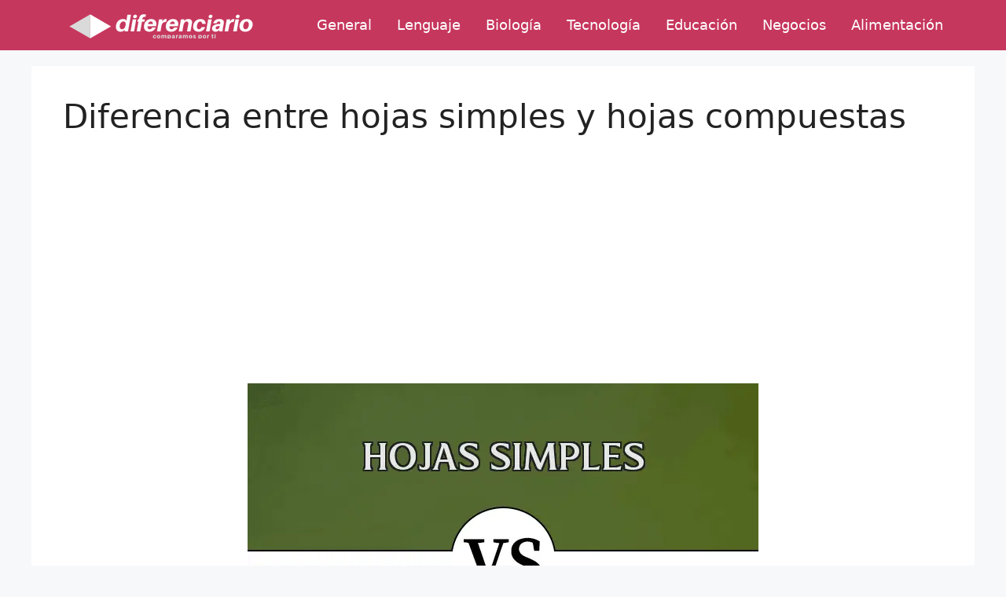

--- FILE ---
content_type: text/html; charset=UTF-8
request_url: https://diferenciario.com/hojas-simples-y-hojas-compuestas/
body_size: 20330
content:
<!DOCTYPE html><html lang="es"><head><meta charset="UTF-8"/>
<script>var __ezHttpConsent={setByCat:function(src,tagType,attributes,category,force,customSetScriptFn=null){var setScript=function(){if(force||window.ezTcfConsent[category]){if(typeof customSetScriptFn==='function'){customSetScriptFn();}else{var scriptElement=document.createElement(tagType);scriptElement.src=src;attributes.forEach(function(attr){for(var key in attr){if(attr.hasOwnProperty(key)){scriptElement.setAttribute(key,attr[key]);}}});var firstScript=document.getElementsByTagName(tagType)[0];firstScript.parentNode.insertBefore(scriptElement,firstScript);}}};if(force||(window.ezTcfConsent&&window.ezTcfConsent.loaded)){setScript();}else if(typeof getEzConsentData==="function"){getEzConsentData().then(function(ezTcfConsent){if(ezTcfConsent&&ezTcfConsent.loaded){setScript();}else{console.error("cannot get ez consent data");force=true;setScript();}});}else{force=true;setScript();console.error("getEzConsentData is not a function");}},};</script>
<script>var ezTcfConsent=window.ezTcfConsent?window.ezTcfConsent:{loaded:false,store_info:false,develop_and_improve_services:false,measure_ad_performance:false,measure_content_performance:false,select_basic_ads:false,create_ad_profile:false,select_personalized_ads:false,create_content_profile:false,select_personalized_content:false,understand_audiences:false,use_limited_data_to_select_content:false,};function getEzConsentData(){return new Promise(function(resolve){document.addEventListener("ezConsentEvent",function(event){var ezTcfConsent=event.detail.ezTcfConsent;resolve(ezTcfConsent);});});}</script>
<script>if(typeof _setEzCookies!=='function'){function _setEzCookies(ezConsentData){var cookies=window.ezCookieQueue;for(var i=0;i<cookies.length;i++){var cookie=cookies[i];if(ezConsentData&&ezConsentData.loaded&&ezConsentData[cookie.tcfCategory]){document.cookie=cookie.name+"="+cookie.value;}}}}
window.ezCookieQueue=window.ezCookieQueue||[];if(typeof addEzCookies!=='function'){function addEzCookies(arr){window.ezCookieQueue=[...window.ezCookieQueue,...arr];}}
addEzCookies([{name:"ezoab_343466",value:"mod298; Path=/; Domain=diferenciario.com; Max-Age=7200",tcfCategory:"store_info",isEzoic:"true",},{name:"ezosuibasgeneris-1",value:"4578ab1c-f413-4f59-70ad-de7b37df7e99; Path=/; Domain=diferenciario.com; Expires=Thu, 21 Jan 2027 01:41:28 UTC; Secure; SameSite=None",tcfCategory:"understand_audiences",isEzoic:"true",}]);if(window.ezTcfConsent&&window.ezTcfConsent.loaded){_setEzCookies(window.ezTcfConsent);}else if(typeof getEzConsentData==="function"){getEzConsentData().then(function(ezTcfConsent){if(ezTcfConsent&&ezTcfConsent.loaded){_setEzCookies(window.ezTcfConsent);}else{console.error("cannot get ez consent data");_setEzCookies(window.ezTcfConsent);}});}else{console.error("getEzConsentData is not a function");_setEzCookies(window.ezTcfConsent);}</script><script type="text/javascript" data-ezscrex='false' data-cfasync='false'>window._ezaq = Object.assign({"edge_cache_status":13,"edge_response_time":120,"url":"https://diferenciario.com/hojas-simples-y-hojas-compuestas/"}, typeof window._ezaq !== "undefined" ? window._ezaq : {});</script><script type="text/javascript" data-ezscrex='false' data-cfasync='false'>window._ezaq = Object.assign({"ab_test_id":"mod298"}, typeof window._ezaq !== "undefined" ? window._ezaq : {});window.__ez=window.__ez||{};window.__ez.tf={};</script><script type="text/javascript" data-ezscrex='false' data-cfasync='false'>window.ezDisableAds = true;</script>
<script data-ezscrex='false' data-cfasync='false' data-pagespeed-no-defer>var __ez=__ez||{};__ez.stms=Date.now();__ez.evt={};__ez.script={};__ez.ck=__ez.ck||{};__ez.template={};__ez.template.isOrig=true;window.__ezScriptHost="//www.ezojs.com";__ez.queue=__ez.queue||function(){var e=0,i=0,t=[],n=!1,o=[],r=[],s=!0,a=function(e,i,n,o,r,s,a){var l=arguments.length>7&&void 0!==arguments[7]?arguments[7]:window,d=this;this.name=e,this.funcName=i,this.parameters=null===n?null:w(n)?n:[n],this.isBlock=o,this.blockedBy=r,this.deleteWhenComplete=s,this.isError=!1,this.isComplete=!1,this.isInitialized=!1,this.proceedIfError=a,this.fWindow=l,this.isTimeDelay=!1,this.process=function(){f("... func = "+e),d.isInitialized=!0,d.isComplete=!0,f("... func.apply: "+e);var i=d.funcName.split("."),n=null,o=this.fWindow||window;i.length>3||(n=3===i.length?o[i[0]][i[1]][i[2]]:2===i.length?o[i[0]][i[1]]:o[d.funcName]),null!=n&&n.apply(null,this.parameters),!0===d.deleteWhenComplete&&delete t[e],!0===d.isBlock&&(f("----- F'D: "+d.name),m())}},l=function(e,i,t,n,o,r,s){var a=arguments.length>7&&void 0!==arguments[7]?arguments[7]:window,l=this;this.name=e,this.path=i,this.async=o,this.defer=r,this.isBlock=t,this.blockedBy=n,this.isInitialized=!1,this.isError=!1,this.isComplete=!1,this.proceedIfError=s,this.fWindow=a,this.isTimeDelay=!1,this.isPath=function(e){return"/"===e[0]&&"/"!==e[1]},this.getSrc=function(e){return void 0!==window.__ezScriptHost&&this.isPath(e)&&"banger.js"!==this.name?window.__ezScriptHost+e:e},this.process=function(){l.isInitialized=!0,f("... file = "+e);var i=this.fWindow?this.fWindow.document:document,t=i.createElement("script");t.src=this.getSrc(this.path),!0===o?t.async=!0:!0===r&&(t.defer=!0),t.onerror=function(){var e={url:window.location.href,name:l.name,path:l.path,user_agent:window.navigator.userAgent};"undefined"!=typeof _ezaq&&(e.pageview_id=_ezaq.page_view_id);var i=encodeURIComponent(JSON.stringify(e)),t=new XMLHttpRequest;t.open("GET","//g.ezoic.net/ezqlog?d="+i,!0),t.send(),f("----- ERR'D: "+l.name),l.isError=!0,!0===l.isBlock&&m()},t.onreadystatechange=t.onload=function(){var e=t.readyState;f("----- F'D: "+l.name),e&&!/loaded|complete/.test(e)||(l.isComplete=!0,!0===l.isBlock&&m())},i.getElementsByTagName("head")[0].appendChild(t)}},d=function(e,i){this.name=e,this.path="",this.async=!1,this.defer=!1,this.isBlock=!1,this.blockedBy=[],this.isInitialized=!0,this.isError=!1,this.isComplete=i,this.proceedIfError=!1,this.isTimeDelay=!1,this.process=function(){}};function c(e,i,n,s,a,d,c,u,f){var m=new l(e,i,n,s,a,d,c,f);!0===u?o[e]=m:r[e]=m,t[e]=m,h(m)}function h(e){!0!==u(e)&&0!=s&&e.process()}function u(e){if(!0===e.isTimeDelay&&!1===n)return f(e.name+" blocked = TIME DELAY!"),!0;if(w(e.blockedBy))for(var i=0;i<e.blockedBy.length;i++){var o=e.blockedBy[i];if(!1===t.hasOwnProperty(o))return f(e.name+" blocked = "+o),!0;if(!0===e.proceedIfError&&!0===t[o].isError)return!1;if(!1===t[o].isComplete)return f(e.name+" blocked = "+o),!0}return!1}function f(e){var i=window.location.href,t=new RegExp("[?&]ezq=([^&#]*)","i").exec(i);"1"===(t?t[1]:null)&&console.debug(e)}function m(){++e>200||(f("let's go"),p(o),p(r))}function p(e){for(var i in e)if(!1!==e.hasOwnProperty(i)){var t=e[i];!0===t.isComplete||u(t)||!0===t.isInitialized||!0===t.isError?!0===t.isError?f(t.name+": error"):!0===t.isComplete?f(t.name+": complete already"):!0===t.isInitialized&&f(t.name+": initialized already"):t.process()}}function w(e){return"[object Array]"==Object.prototype.toString.call(e)}return window.addEventListener("load",(function(){setTimeout((function(){n=!0,f("TDELAY -----"),m()}),5e3)}),!1),{addFile:c,addFileOnce:function(e,i,n,o,r,s,a,l,d){t[e]||c(e,i,n,o,r,s,a,l,d)},addDelayFile:function(e,i){var n=new l(e,i,!1,[],!1,!1,!0);n.isTimeDelay=!0,f(e+" ...  FILE! TDELAY"),r[e]=n,t[e]=n,h(n)},addFunc:function(e,n,s,l,d,c,u,f,m,p){!0===c&&(e=e+"_"+i++);var w=new a(e,n,s,l,d,u,f,p);!0===m?o[e]=w:r[e]=w,t[e]=w,h(w)},addDelayFunc:function(e,i,n){var o=new a(e,i,n,!1,[],!0,!0);o.isTimeDelay=!0,f(e+" ...  FUNCTION! TDELAY"),r[e]=o,t[e]=o,h(o)},items:t,processAll:m,setallowLoad:function(e){s=e},markLoaded:function(e){if(e&&0!==e.length){if(e in t){var i=t[e];!0===i.isComplete?f(i.name+" "+e+": error loaded duplicate"):(i.isComplete=!0,i.isInitialized=!0)}else t[e]=new d(e,!0);f("markLoaded dummyfile: "+t[e].name)}},logWhatsBlocked:function(){for(var e in t)!1!==t.hasOwnProperty(e)&&u(t[e])}}}();__ez.evt.add=function(e,t,n){e.addEventListener?e.addEventListener(t,n,!1):e.attachEvent?e.attachEvent("on"+t,n):e["on"+t]=n()},__ez.evt.remove=function(e,t,n){e.removeEventListener?e.removeEventListener(t,n,!1):e.detachEvent?e.detachEvent("on"+t,n):delete e["on"+t]};__ez.script.add=function(e){var t=document.createElement("script");t.src=e,t.async=!0,t.type="text/javascript",document.getElementsByTagName("head")[0].appendChild(t)};__ez.dot=__ez.dot||{};__ez.queue.addFileOnce('/detroitchicago/boise.js', '/detroitchicago/boise.js?gcb=195-0&cb=5', true, [], true, false, true, false);__ez.queue.addFileOnce('/parsonsmaize/abilene.js', '/parsonsmaize/abilene.js?gcb=195-0&cb=e80eca0cdb', true, [], true, false, true, false);__ez.queue.addFileOnce('/parsonsmaize/mulvane.js', '/parsonsmaize/mulvane.js?gcb=195-0&cb=e75e48eec0', true, ['/parsonsmaize/abilene.js'], true, false, true, false);__ez.queue.addFileOnce('/detroitchicago/birmingham.js', '/detroitchicago/birmingham.js?gcb=195-0&cb=539c47377c', true, ['/parsonsmaize/abilene.js'], true, false, true, false);</script>
<script data-ezscrex="false" type="text/javascript" data-cfasync="false">window._ezaq = Object.assign({"ad_cache_level":0,"adpicker_placement_cnt":0,"ai_placeholder_cache_level":0,"ai_placeholder_placement_cnt":-1,"article_category":"Biología","author":"admin","domain":"diferenciario.com","domain_id":343466,"ezcache_level":2,"ezcache_skip_code":0,"has_bad_image":0,"has_bad_words":0,"is_sitespeed":0,"lt_cache_level":0,"publish_date":"2021-08-24","response_size":79291,"response_size_orig":73489,"response_time_orig":97,"template_id":5,"url":"https://diferenciario.com/hojas-simples-y-hojas-compuestas/","word_count":0,"worst_bad_word_level":0}, typeof window._ezaq !== "undefined" ? window._ezaq : {});__ez.queue.markLoaded('ezaqBaseReady');</script>
<script type='text/javascript' data-ezscrex='false' data-cfasync='false'>
window.ezAnalyticsStatic = true;

function analyticsAddScript(script) {
	var ezDynamic = document.createElement('script');
	ezDynamic.type = 'text/javascript';
	ezDynamic.innerHTML = script;
	document.head.appendChild(ezDynamic);
}
function getCookiesWithPrefix() {
    var allCookies = document.cookie.split(';');
    var cookiesWithPrefix = {};

    for (var i = 0; i < allCookies.length; i++) {
        var cookie = allCookies[i].trim();

        for (var j = 0; j < arguments.length; j++) {
            var prefix = arguments[j];
            if (cookie.indexOf(prefix) === 0) {
                var cookieParts = cookie.split('=');
                var cookieName = cookieParts[0];
                var cookieValue = cookieParts.slice(1).join('=');
                cookiesWithPrefix[cookieName] = decodeURIComponent(cookieValue);
                break; // Once matched, no need to check other prefixes
            }
        }
    }

    return cookiesWithPrefix;
}
function productAnalytics() {
	var d = {"pr":[3,6],"omd5":"a6c3e38d537a11a0a7358a292f3a1614","nar":"risk score"};
	d.u = _ezaq.url;
	d.p = _ezaq.page_view_id;
	d.v = _ezaq.visit_uuid;
	d.ab = _ezaq.ab_test_id;
	d.e = JSON.stringify(_ezaq);
	d.ref = document.referrer;
	d.c = getCookiesWithPrefix('active_template', 'ez', 'lp_');
	if(typeof ez_utmParams !== 'undefined') {
		d.utm = ez_utmParams;
	}

	var dataText = JSON.stringify(d);
	var xhr = new XMLHttpRequest();
	xhr.open('POST','/ezais/analytics?cb=1', true);
	xhr.onload = function () {
		if (xhr.status!=200) {
            return;
		}

        if(document.readyState !== 'loading') {
            analyticsAddScript(xhr.response);
            return;
        }

        var eventFunc = function() {
            if(document.readyState === 'loading') {
                return;
            }
            document.removeEventListener('readystatechange', eventFunc, false);
            analyticsAddScript(xhr.response);
        };

        document.addEventListener('readystatechange', eventFunc, false);
	};
	xhr.setRequestHeader('Content-Type','text/plain');
	xhr.send(dataText);
}
__ez.queue.addFunc("productAnalytics", "productAnalytics", null, true, ['ezaqBaseReady'], false, false, false, true);
</script><base href="https://diferenciario.com/hojas-simples-y-hojas-compuestas/"/>
	
	<link rel="alternate" href="https://diferenciario.com/" hreflang="x-default"/>
	<link rel="alternate" href="https://diferenciario.com/br/" hreflang="pt-BR"/>
	
	<link rel="profile" href="https://gmpg.org/xfn/11"/>
	<meta name="robots" content="index, follow, max-image-preview:large, max-snippet:-1, max-video-preview:-1"/>
<meta name="viewport" content="width=device-width, initial-scale=1"/>
	<!-- This site is optimized with the Yoast SEO plugin v19.13 - https://yoast.com/wordpress/plugins/seo/ -->
	<title>Diferencia entre hojas simples y hojas compuestas</title>
	<meta name="description" content="lll➤ Diferencia principalLa principal diferencia entre las hojas simples y las compuestas es que se considera que las hojas simples tienen láminas de hojas"/>
	<link rel="canonical" href="https://diferenciario.com/hojas-simples-y-hojas-compuestas/"/>
	<meta property="og:locale" content="es_ES"/>
	<meta property="og:type" content="article"/>
	<meta property="og:title" content="Diferencia entre hojas simples y hojas compuestas"/>
	<meta property="og:description" content="lll➤ Diferencia principalLa principal diferencia entre las hojas simples y las compuestas es que se considera que las hojas simples tienen láminas de hojas"/>
	<meta property="og:url" content="https://diferenciario.com/hojas-simples-y-hojas-compuestas/"/>
	<meta property="og:site_name" content="Diferenciario"/>
	<meta property="article:published_time" content="2021-08-24T13:59:34+00:00"/>
	<meta property="og:image" content="https://diferenciario.com/wp-content/uploads/hojas-simples-y-hojas-compuestas.png"/>
	<meta property="og:image:width" content="650"/>
	<meta property="og:image:height" content="450"/>
	<meta property="og:image:type" content="image/png"/>
	<meta name="author" content="admin"/>
	<meta name="twitter:card" content="summary_large_image"/>
	<script type="application/ld+json" class="yoast-schema-graph">{"@context":"https://schema.org","@graph":[{"@type":"Article","@id":"https://diferenciario.com/hojas-simples-y-hojas-compuestas/#article","isPartOf":{"@id":"https://diferenciario.com/hojas-simples-y-hojas-compuestas/"},"author":{"name":"admin","@id":"https://diferenciario.com/#/schema/person/b54323e19a6c52766ee1c11b52e7d3f3"},"headline":"Diferencia entre hojas simples y hojas compuestas","datePublished":"2021-08-24T13:59:34+00:00","dateModified":"2021-08-24T13:59:34+00:00","mainEntityOfPage":{"@id":"https://diferenciario.com/hojas-simples-y-hojas-compuestas/"},"wordCount":1551,"publisher":{"@id":"https://diferenciario.com/#organization"},"image":{"@id":"https://diferenciario.com/hojas-simples-y-hojas-compuestas/#primaryimage"},"thumbnailUrl":"https://diferenciario.com/wp-content/uploads/hojas-simples-y-hojas-compuestas.png","keywords":["Hojas compuestas","Hojas simples"],"articleSection":["Biología"],"inLanguage":"es"},{"@type":"WebPage","@id":"https://diferenciario.com/hojas-simples-y-hojas-compuestas/","url":"https://diferenciario.com/hojas-simples-y-hojas-compuestas/","name":"Diferencia entre hojas simples y hojas compuestas","isPartOf":{"@id":"https://diferenciario.com/#website"},"primaryImageOfPage":{"@id":"https://diferenciario.com/hojas-simples-y-hojas-compuestas/#primaryimage"},"image":{"@id":"https://diferenciario.com/hojas-simples-y-hojas-compuestas/#primaryimage"},"thumbnailUrl":"https://diferenciario.com/wp-content/uploads/hojas-simples-y-hojas-compuestas.png","datePublished":"2021-08-24T13:59:34+00:00","dateModified":"2021-08-24T13:59:34+00:00","description":"lll➤ Diferencia principalLa principal diferencia entre las hojas simples y las compuestas es que se considera que las hojas simples tienen láminas de hojas","breadcrumb":{"@id":"https://diferenciario.com/hojas-simples-y-hojas-compuestas/#breadcrumb"},"inLanguage":"es","potentialAction":[{"@type":"ReadAction","target":["https://diferenciario.com/hojas-simples-y-hojas-compuestas/"]}]},{"@type":"ImageObject","inLanguage":"es","@id":"https://diferenciario.com/hojas-simples-y-hojas-compuestas/#primaryimage","url":"https://diferenciario.com/wp-content/uploads/hojas-simples-y-hojas-compuestas.png","contentUrl":"https://diferenciario.com/wp-content/uploads/hojas-simples-y-hojas-compuestas.png","width":650,"height":450},{"@type":"BreadcrumbList","@id":"https://diferenciario.com/hojas-simples-y-hojas-compuestas/#breadcrumb","itemListElement":[{"@type":"ListItem","position":1,"name":"Portada","item":"https://diferenciario.com/"},{"@type":"ListItem","position":2,"name":"Biología","item":"https://diferenciario.com/biologia/"},{"@type":"ListItem","position":3,"name":"Diferencia entre hojas simples y hojas compuestas"}]},{"@type":"WebSite","@id":"https://diferenciario.com/#website","url":"https://diferenciario.com/","name":"Diferenciario","description":"diccionario de diferencias","publisher":{"@id":"https://diferenciario.com/#organization"},"potentialAction":[{"@type":"SearchAction","target":{"@type":"EntryPoint","urlTemplate":"https://diferenciario.com/?s={search_term_string}"},"query-input":"required name=search_term_string"}],"inLanguage":"es"},{"@type":"Organization","@id":"https://diferenciario.com/#organization","name":"Diferenciario","url":"https://diferenciario.com/","logo":{"@type":"ImageObject","inLanguage":"es","@id":"https://diferenciario.com/#/schema/logo/image/","url":"https://diferenciario.com/wp-content/uploads/logo-diferenciario-v2.png","contentUrl":"https://diferenciario.com/wp-content/uploads/logo-diferenciario-v2.png","width":250,"height":33,"caption":"Diferenciario"},"image":{"@id":"https://diferenciario.com/#/schema/logo/image/"}},{"@type":"Person","@id":"https://diferenciario.com/#/schema/person/b54323e19a6c52766ee1c11b52e7d3f3","name":"admin","image":{"@type":"ImageObject","inLanguage":"es","@id":"https://diferenciario.com/#/schema/person/image/","url":"https://secure.gravatar.com/avatar/d763610083b9a83248a6b4ac0c510310?s=96&d=mm&r=g","contentUrl":"https://secure.gravatar.com/avatar/d763610083b9a83248a6b4ac0c510310?s=96&d=mm&r=g","caption":"admin"},"sameAs":["https://diferenciario.com"]}]}</script>
	<!-- / Yoast SEO plugin. -->


<link rel="dns-prefetch" href="//code.jquery.com"/>
<script>
window._wpemojiSettings = {"baseUrl":"https:\/\/s.w.org\/images\/core\/emoji\/14.0.0\/72x72\/","ext":".png","svgUrl":"https:\/\/s.w.org\/images\/core\/emoji\/14.0.0\/svg\/","svgExt":".svg","source":{"concatemoji":"https:\/\/diferenciario.com\/wp-includes\/js\/wp-emoji-release.min.js?ver=6.1.9"}};
/*! This file is auto-generated */
!function(e,a,t){var n,r,o,i=a.createElement("canvas"),p=i.getContext&&i.getContext("2d");function s(e,t){var a=String.fromCharCode,e=(p.clearRect(0,0,i.width,i.height),p.fillText(a.apply(this,e),0,0),i.toDataURL());return p.clearRect(0,0,i.width,i.height),p.fillText(a.apply(this,t),0,0),e===i.toDataURL()}function c(e){var t=a.createElement("script");t.src=e,t.defer=t.type="text/javascript",a.getElementsByTagName("head")[0].appendChild(t)}for(o=Array("flag","emoji"),t.supports={everything:!0,everythingExceptFlag:!0},r=0;r<o.length;r++)t.supports[o[r]]=function(e){if(p&&p.fillText)switch(p.textBaseline="top",p.font="600 32px Arial",e){case"flag":return s([127987,65039,8205,9895,65039],[127987,65039,8203,9895,65039])?!1:!s([55356,56826,55356,56819],[55356,56826,8203,55356,56819])&&!s([55356,57332,56128,56423,56128,56418,56128,56421,56128,56430,56128,56423,56128,56447],[55356,57332,8203,56128,56423,8203,56128,56418,8203,56128,56421,8203,56128,56430,8203,56128,56423,8203,56128,56447]);case"emoji":return!s([129777,127995,8205,129778,127999],[129777,127995,8203,129778,127999])}return!1}(o[r]),t.supports.everything=t.supports.everything&&t.supports[o[r]],"flag"!==o[r]&&(t.supports.everythingExceptFlag=t.supports.everythingExceptFlag&&t.supports[o[r]]);t.supports.everythingExceptFlag=t.supports.everythingExceptFlag&&!t.supports.flag,t.DOMReady=!1,t.readyCallback=function(){t.DOMReady=!0},t.supports.everything||(n=function(){t.readyCallback()},a.addEventListener?(a.addEventListener("DOMContentLoaded",n,!1),e.addEventListener("load",n,!1)):(e.attachEvent("onload",n),a.attachEvent("onreadystatechange",function(){"complete"===a.readyState&&t.readyCallback()})),(e=t.source||{}).concatemoji?c(e.concatemoji):e.wpemoji&&e.twemoji&&(c(e.twemoji),c(e.wpemoji)))}(window,document,window._wpemojiSettings);
</script>
<style>
img.wp-smiley,
img.emoji {
	display: inline !important;
	border: none !important;
	box-shadow: none !important;
	height: 1em !important;
	width: 1em !important;
	margin: 0 0.07em !important;
	vertical-align: -0.1em !important;
	background: none !important;
	padding: 0 !important;
}
</style>
	<link rel="stylesheet" id="pt-cv-public-style-css" href="https://diferenciario.com/wp-content/plugins/content-views-query-and-display-post-page/public/assets/css/cv.css?ver=2.5.0.1" media="all"/>
<link rel="stylesheet" id="wp-block-library-css" href="https://diferenciario.com/wp-includes/css/dist/block-library/style.min.css?ver=6.1.9" media="all"/>
<link rel="stylesheet" id="classic-theme-styles-css" href="https://diferenciario.com/wp-includes/css/classic-themes.min.css?ver=1" media="all"/>
<style id="global-styles-inline-css">
body{--wp--preset--color--black: #000000;--wp--preset--color--cyan-bluish-gray: #abb8c3;--wp--preset--color--white: #ffffff;--wp--preset--color--pale-pink: #f78da7;--wp--preset--color--vivid-red: #cf2e2e;--wp--preset--color--luminous-vivid-orange: #ff6900;--wp--preset--color--luminous-vivid-amber: #fcb900;--wp--preset--color--light-green-cyan: #7bdcb5;--wp--preset--color--vivid-green-cyan: #00d084;--wp--preset--color--pale-cyan-blue: #8ed1fc;--wp--preset--color--vivid-cyan-blue: #0693e3;--wp--preset--color--vivid-purple: #9b51e0;--wp--preset--color--contrast: var(--contrast);--wp--preset--color--contrast-2: var(--contrast-2);--wp--preset--color--contrast-3: var(--contrast-3);--wp--preset--color--base: var(--base);--wp--preset--color--base-2: var(--base-2);--wp--preset--color--base-3: var(--base-3);--wp--preset--color--accent: var(--accent);--wp--preset--gradient--vivid-cyan-blue-to-vivid-purple: linear-gradient(135deg,rgba(6,147,227,1) 0%,rgb(155,81,224) 100%);--wp--preset--gradient--light-green-cyan-to-vivid-green-cyan: linear-gradient(135deg,rgb(122,220,180) 0%,rgb(0,208,130) 100%);--wp--preset--gradient--luminous-vivid-amber-to-luminous-vivid-orange: linear-gradient(135deg,rgba(252,185,0,1) 0%,rgba(255,105,0,1) 100%);--wp--preset--gradient--luminous-vivid-orange-to-vivid-red: linear-gradient(135deg,rgba(255,105,0,1) 0%,rgb(207,46,46) 100%);--wp--preset--gradient--very-light-gray-to-cyan-bluish-gray: linear-gradient(135deg,rgb(238,238,238) 0%,rgb(169,184,195) 100%);--wp--preset--gradient--cool-to-warm-spectrum: linear-gradient(135deg,rgb(74,234,220) 0%,rgb(151,120,209) 20%,rgb(207,42,186) 40%,rgb(238,44,130) 60%,rgb(251,105,98) 80%,rgb(254,248,76) 100%);--wp--preset--gradient--blush-light-purple: linear-gradient(135deg,rgb(255,206,236) 0%,rgb(152,150,240) 100%);--wp--preset--gradient--blush-bordeaux: linear-gradient(135deg,rgb(254,205,165) 0%,rgb(254,45,45) 50%,rgb(107,0,62) 100%);--wp--preset--gradient--luminous-dusk: linear-gradient(135deg,rgb(255,203,112) 0%,rgb(199,81,192) 50%,rgb(65,88,208) 100%);--wp--preset--gradient--pale-ocean: linear-gradient(135deg,rgb(255,245,203) 0%,rgb(182,227,212) 50%,rgb(51,167,181) 100%);--wp--preset--gradient--electric-grass: linear-gradient(135deg,rgb(202,248,128) 0%,rgb(113,206,126) 100%);--wp--preset--gradient--midnight: linear-gradient(135deg,rgb(2,3,129) 0%,rgb(40,116,252) 100%);--wp--preset--duotone--dark-grayscale: url('#wp-duotone-dark-grayscale');--wp--preset--duotone--grayscale: url('#wp-duotone-grayscale');--wp--preset--duotone--purple-yellow: url('#wp-duotone-purple-yellow');--wp--preset--duotone--blue-red: url('#wp-duotone-blue-red');--wp--preset--duotone--midnight: url('#wp-duotone-midnight');--wp--preset--duotone--magenta-yellow: url('#wp-duotone-magenta-yellow');--wp--preset--duotone--purple-green: url('#wp-duotone-purple-green');--wp--preset--duotone--blue-orange: url('#wp-duotone-blue-orange');--wp--preset--font-size--small: 13px;--wp--preset--font-size--medium: 20px;--wp--preset--font-size--large: 36px;--wp--preset--font-size--x-large: 42px;--wp--preset--spacing--20: 0.44rem;--wp--preset--spacing--30: 0.67rem;--wp--preset--spacing--40: 1rem;--wp--preset--spacing--50: 1.5rem;--wp--preset--spacing--60: 2.25rem;--wp--preset--spacing--70: 3.38rem;--wp--preset--spacing--80: 5.06rem;}:where(.is-layout-flex){gap: 0.5em;}body .is-layout-flow > .alignleft{float: left;margin-inline-start: 0;margin-inline-end: 2em;}body .is-layout-flow > .alignright{float: right;margin-inline-start: 2em;margin-inline-end: 0;}body .is-layout-flow > .aligncenter{margin-left: auto !important;margin-right: auto !important;}body .is-layout-constrained > .alignleft{float: left;margin-inline-start: 0;margin-inline-end: 2em;}body .is-layout-constrained > .alignright{float: right;margin-inline-start: 2em;margin-inline-end: 0;}body .is-layout-constrained > .aligncenter{margin-left: auto !important;margin-right: auto !important;}body .is-layout-constrained > :where(:not(.alignleft):not(.alignright):not(.alignfull)){max-width: var(--wp--style--global--content-size);margin-left: auto !important;margin-right: auto !important;}body .is-layout-constrained > .alignwide{max-width: var(--wp--style--global--wide-size);}body .is-layout-flex{display: flex;}body .is-layout-flex{flex-wrap: wrap;align-items: center;}body .is-layout-flex > *{margin: 0;}:where(.wp-block-columns.is-layout-flex){gap: 2em;}.has-black-color{color: var(--wp--preset--color--black) !important;}.has-cyan-bluish-gray-color{color: var(--wp--preset--color--cyan-bluish-gray) !important;}.has-white-color{color: var(--wp--preset--color--white) !important;}.has-pale-pink-color{color: var(--wp--preset--color--pale-pink) !important;}.has-vivid-red-color{color: var(--wp--preset--color--vivid-red) !important;}.has-luminous-vivid-orange-color{color: var(--wp--preset--color--luminous-vivid-orange) !important;}.has-luminous-vivid-amber-color{color: var(--wp--preset--color--luminous-vivid-amber) !important;}.has-light-green-cyan-color{color: var(--wp--preset--color--light-green-cyan) !important;}.has-vivid-green-cyan-color{color: var(--wp--preset--color--vivid-green-cyan) !important;}.has-pale-cyan-blue-color{color: var(--wp--preset--color--pale-cyan-blue) !important;}.has-vivid-cyan-blue-color{color: var(--wp--preset--color--vivid-cyan-blue) !important;}.has-vivid-purple-color{color: var(--wp--preset--color--vivid-purple) !important;}.has-black-background-color{background-color: var(--wp--preset--color--black) !important;}.has-cyan-bluish-gray-background-color{background-color: var(--wp--preset--color--cyan-bluish-gray) !important;}.has-white-background-color{background-color: var(--wp--preset--color--white) !important;}.has-pale-pink-background-color{background-color: var(--wp--preset--color--pale-pink) !important;}.has-vivid-red-background-color{background-color: var(--wp--preset--color--vivid-red) !important;}.has-luminous-vivid-orange-background-color{background-color: var(--wp--preset--color--luminous-vivid-orange) !important;}.has-luminous-vivid-amber-background-color{background-color: var(--wp--preset--color--luminous-vivid-amber) !important;}.has-light-green-cyan-background-color{background-color: var(--wp--preset--color--light-green-cyan) !important;}.has-vivid-green-cyan-background-color{background-color: var(--wp--preset--color--vivid-green-cyan) !important;}.has-pale-cyan-blue-background-color{background-color: var(--wp--preset--color--pale-cyan-blue) !important;}.has-vivid-cyan-blue-background-color{background-color: var(--wp--preset--color--vivid-cyan-blue) !important;}.has-vivid-purple-background-color{background-color: var(--wp--preset--color--vivid-purple) !important;}.has-black-border-color{border-color: var(--wp--preset--color--black) !important;}.has-cyan-bluish-gray-border-color{border-color: var(--wp--preset--color--cyan-bluish-gray) !important;}.has-white-border-color{border-color: var(--wp--preset--color--white) !important;}.has-pale-pink-border-color{border-color: var(--wp--preset--color--pale-pink) !important;}.has-vivid-red-border-color{border-color: var(--wp--preset--color--vivid-red) !important;}.has-luminous-vivid-orange-border-color{border-color: var(--wp--preset--color--luminous-vivid-orange) !important;}.has-luminous-vivid-amber-border-color{border-color: var(--wp--preset--color--luminous-vivid-amber) !important;}.has-light-green-cyan-border-color{border-color: var(--wp--preset--color--light-green-cyan) !important;}.has-vivid-green-cyan-border-color{border-color: var(--wp--preset--color--vivid-green-cyan) !important;}.has-pale-cyan-blue-border-color{border-color: var(--wp--preset--color--pale-cyan-blue) !important;}.has-vivid-cyan-blue-border-color{border-color: var(--wp--preset--color--vivid-cyan-blue) !important;}.has-vivid-purple-border-color{border-color: var(--wp--preset--color--vivid-purple) !important;}.has-vivid-cyan-blue-to-vivid-purple-gradient-background{background: var(--wp--preset--gradient--vivid-cyan-blue-to-vivid-purple) !important;}.has-light-green-cyan-to-vivid-green-cyan-gradient-background{background: var(--wp--preset--gradient--light-green-cyan-to-vivid-green-cyan) !important;}.has-luminous-vivid-amber-to-luminous-vivid-orange-gradient-background{background: var(--wp--preset--gradient--luminous-vivid-amber-to-luminous-vivid-orange) !important;}.has-luminous-vivid-orange-to-vivid-red-gradient-background{background: var(--wp--preset--gradient--luminous-vivid-orange-to-vivid-red) !important;}.has-very-light-gray-to-cyan-bluish-gray-gradient-background{background: var(--wp--preset--gradient--very-light-gray-to-cyan-bluish-gray) !important;}.has-cool-to-warm-spectrum-gradient-background{background: var(--wp--preset--gradient--cool-to-warm-spectrum) !important;}.has-blush-light-purple-gradient-background{background: var(--wp--preset--gradient--blush-light-purple) !important;}.has-blush-bordeaux-gradient-background{background: var(--wp--preset--gradient--blush-bordeaux) !important;}.has-luminous-dusk-gradient-background{background: var(--wp--preset--gradient--luminous-dusk) !important;}.has-pale-ocean-gradient-background{background: var(--wp--preset--gradient--pale-ocean) !important;}.has-electric-grass-gradient-background{background: var(--wp--preset--gradient--electric-grass) !important;}.has-midnight-gradient-background{background: var(--wp--preset--gradient--midnight) !important;}.has-small-font-size{font-size: var(--wp--preset--font-size--small) !important;}.has-medium-font-size{font-size: var(--wp--preset--font-size--medium) !important;}.has-large-font-size{font-size: var(--wp--preset--font-size--large) !important;}.has-x-large-font-size{font-size: var(--wp--preset--font-size--x-large) !important;}
.wp-block-navigation a:where(:not(.wp-element-button)){color: inherit;}
:where(.wp-block-columns.is-layout-flex){gap: 2em;}
.wp-block-pullquote{font-size: 1.5em;line-height: 1.6;}
</style>
<link rel="stylesheet" id="enlaces-encriptados-css" href="https://diferenciario.com/wp-content/plugins/enlaces-encriptados/estilos.css?ver=6.1.9" media="all"/>
<link rel="stylesheet" id="generate-style-css" href="https://diferenciario.com/wp-content/themes/generatepress/assets/css/main.min.css?ver=3.2.4" media="all"/>
<style id="generate-style-inline-css">
@media (max-width:768px){}
body{background-color:#f7f8f9;color:#222222;}a{color:#ad012f;}a:hover, a:focus, a:active{color:#1e73be;}.wp-block-group__inner-container{max-width:1200px;margin-left:auto;margin-right:auto;}.generate-back-to-top{font-size:20px;border-radius:3px;position:fixed;bottom:30px;right:30px;line-height:40px;width:40px;text-align:center;z-index:10;transition:opacity 300ms ease-in-out;opacity:0.1;transform:translateY(1000px);}.generate-back-to-top__show{opacity:1;transform:translateY(0);}:root{--contrast:#222222;--contrast-2:#575760;--contrast-3:#b2b2be;--base:#f0f0f0;--base-2:#f7f8f9;--base-3:#ffffff;--accent:#1e73be;}.has-contrast-color{color:var(--contrast);}.has-contrast-background-color{background-color:var(--contrast);}.has-contrast-2-color{color:var(--contrast-2);}.has-contrast-2-background-color{background-color:var(--contrast-2);}.has-contrast-3-color{color:var(--contrast-3);}.has-contrast-3-background-color{background-color:var(--contrast-3);}.has-base-color{color:var(--base);}.has-base-background-color{background-color:var(--base);}.has-base-2-color{color:var(--base-2);}.has-base-2-background-color{background-color:var(--base-2);}.has-base-3-color{color:var(--base-3);}.has-base-3-background-color{background-color:var(--base-3);}.has-accent-color{color:var(--accent);}.has-accent-background-color{background-color:var(--accent);}body, button, input, select, textarea{font-family:-apple-system, system-ui, BlinkMacSystemFont, "Segoe UI", Helvetica, Arial, sans-serif, "Apple Color Emoji", "Segoe UI Emoji", "Segoe UI Symbol";}body{line-height:1.5;}.entry-content > [class*="wp-block-"]:not(:last-child){margin-bottom:1.5em;}.main-navigation a, .menu-toggle{font-weight:500;font-size:18px;}.main-navigation .menu-bar-items{font-size:18px;}.main-navigation .main-nav ul ul li a{font-size:15px;}.sidebar .widget, .footer-widgets .widget{font-size:17px;}@media (max-width:768px){h1{font-size:31px;}h2{font-size:27px;}h3{font-size:24px;}h4{font-size:22px;}h5{font-size:19px;}}.top-bar{background-color:#636363;color:#ffffff;}.top-bar a{color:#ffffff;}.top-bar a:hover{color:#303030;}.site-header{background-color:#c6375d;}.main-title a,.main-title a:hover{color:#222222;}.site-description{color:#757575;}.mobile-menu-control-wrapper .menu-toggle,.mobile-menu-control-wrapper .menu-toggle:hover,.mobile-menu-control-wrapper .menu-toggle:focus,.has-inline-mobile-toggle #site-navigation.toggled{background-color:rgba(0, 0, 0, 0.02);}.main-navigation,.main-navigation ul ul{background-color:#c6375d;}.main-navigation .main-nav ul li a, .main-navigation .menu-toggle, .main-navigation .menu-bar-items{color:#ffffff;}.main-navigation .main-nav ul li:not([class*="current-menu-"]):hover > a, .main-navigation .main-nav ul li:not([class*="current-menu-"]):focus > a, .main-navigation .main-nav ul li.sfHover:not([class*="current-menu-"]) > a, .main-navigation .menu-bar-item:hover > a, .main-navigation .menu-bar-item.sfHover > a{color:#ffffff;background-color:#c6375d;}button.menu-toggle:hover,button.menu-toggle:focus{color:#ffffff;}.main-navigation .main-nav ul li[class*="current-menu-"] > a{color:#ffffff;background-color:#c6375d;}.navigation-search input[type="search"],.navigation-search input[type="search"]:active, .navigation-search input[type="search"]:focus, .main-navigation .main-nav ul li.search-item.active > a, .main-navigation .menu-bar-items .search-item.active > a{color:#ffffff;background-color:#c6375d;}.main-navigation ul ul{background-color:#c42f2f;}.main-navigation .main-nav ul ul li a{color:#ffffff;}.main-navigation .main-nav ul ul li:not([class*="current-menu-"]):hover > a,.main-navigation .main-nav ul ul li:not([class*="current-menu-"]):focus > a, .main-navigation .main-nav ul ul li.sfHover:not([class*="current-menu-"]) > a{color:#fcd9d6;background-color:#c42f2f;}.main-navigation .main-nav ul ul li[class*="current-menu-"] > a{color:#fcd9d6;background-color:#c42f2f;}.separate-containers .inside-article, .separate-containers .comments-area, .separate-containers .page-header, .one-container .container, .separate-containers .paging-navigation, .inside-page-header{background-color:#ffffff;}.entry-title a{color:#222222;}.entry-title a:hover{color:#55555e;}.entry-meta{color:#595959;}.sidebar .widget{background-color:#ffffff;}.footer-widgets{color:#ffffff;background-color:#ffffff;}.footer-widgets a{color:#ffffff;}.footer-widgets .widget-title{color:#000000;}.site-info{color:#ffffff;background-color:#c6375d;}.site-info a{color:#ffffff;}.site-info a:hover{color:#d3d3d3;}.footer-bar .widget_nav_menu .current-menu-item a{color:#d3d3d3;}input[type="text"],input[type="email"],input[type="url"],input[type="password"],input[type="search"],input[type="tel"],input[type="number"],textarea,select{color:#666666;background-color:#fafafa;border-color:#cccccc;}input[type="text"]:focus,input[type="email"]:focus,input[type="url"]:focus,input[type="password"]:focus,input[type="search"]:focus,input[type="tel"]:focus,input[type="number"]:focus,textarea:focus,select:focus{color:#666666;background-color:#ffffff;border-color:#bfbfbf;}button,html input[type="button"],input[type="reset"],input[type="submit"],a.button,a.wp-block-button__link:not(.has-background){color:#ffffff;background-color:#c6375d;}button:hover,html input[type="button"]:hover,input[type="reset"]:hover,input[type="submit"]:hover,a.button:hover,button:focus,html input[type="button"]:focus,input[type="reset"]:focus,input[type="submit"]:focus,a.button:focus,a.wp-block-button__link:not(.has-background):active,a.wp-block-button__link:not(.has-background):focus,a.wp-block-button__link:not(.has-background):hover{color:#ffffff;background-color:#c6375d;}a.generate-back-to-top{background-color:rgba( 0,0,0,0.4 );color:#ffffff;}a.generate-back-to-top:hover,a.generate-back-to-top:focus{background-color:rgba( 0,0,0,0.6 );color:#ffffff;}@media (max-width:768px){.main-navigation .menu-bar-item:hover > a, .main-navigation .menu-bar-item.sfHover > a{background:none;color:#ffffff;}}.inside-header{padding:10px 40px 10px 40px;}.nav-below-header .main-navigation .inside-navigation.grid-container, .nav-above-header .main-navigation .inside-navigation.grid-container{padding:0px 40px 0px 40px;}.site-main .wp-block-group__inner-container{padding:40px;}.separate-containers .paging-navigation{padding-top:20px;padding-bottom:20px;}.entry-content .alignwide, body:not(.no-sidebar) .entry-content .alignfull{margin-left:-40px;width:calc(100% + 80px);max-width:calc(100% + 80px);}.main-navigation .main-nav ul li a,.menu-toggle,.main-navigation .menu-bar-item > a{padding-left:0px;padding-right:0px;line-height:44px;}.main-navigation .main-nav ul ul li a{padding:11px 0px 11px 0px;}.main-navigation ul ul{width:226px;}.navigation-search input[type="search"]{height:44px;}.rtl .menu-item-has-children .dropdown-menu-toggle{padding-left:0px;}.menu-item-has-children .dropdown-menu-toggle{padding-right:0px;}.menu-item-has-children ul .dropdown-menu-toggle{padding-top:11px;padding-bottom:11px;margin-top:-11px;}.rtl .main-navigation .main-nav ul li.menu-item-has-children > a{padding-right:0px;}@media (max-width:768px){.separate-containers .inside-article, .separate-containers .comments-area, .separate-containers .page-header, .separate-containers .paging-navigation, .one-container .site-content, .inside-page-header{padding:30px 20px 30px 20px;}.site-main .wp-block-group__inner-container{padding:30px 20px 30px 20px;}.inside-top-bar{padding-right:30px;padding-left:30px;}.inside-header{padding-right:30px;padding-left:30px;}.widget-area .widget{padding-top:30px;padding-right:30px;padding-bottom:30px;padding-left:30px;}.footer-widgets-container{padding-top:30px;padding-right:30px;padding-bottom:30px;padding-left:30px;}.inside-site-info{padding-right:30px;padding-left:30px;}.entry-content .alignwide, body:not(.no-sidebar) .entry-content .alignfull{margin-left:-20px;width:calc(100% + 40px);max-width:calc(100% + 40px);}.one-container .site-main .paging-navigation{margin-bottom:20px;}}/* End cached CSS */.is-right-sidebar{width:30%;}.is-left-sidebar{width:30%;}.site-content .content-area{width:100%;}@media (max-width:768px){.main-navigation .menu-toggle,.sidebar-nav-mobile:not(#sticky-placeholder){display:block;}.main-navigation ul,.gen-sidebar-nav,.main-navigation:not(.slideout-navigation):not(.toggled) .main-nav > ul,.has-inline-mobile-toggle #site-navigation .inside-navigation > *:not(.navigation-search):not(.main-nav){display:none;}.nav-align-right .inside-navigation,.nav-align-center .inside-navigation{justify-content:space-between;}.has-inline-mobile-toggle .mobile-menu-control-wrapper{display:flex;flex-wrap:wrap;}.has-inline-mobile-toggle .inside-header{flex-direction:row;text-align:left;flex-wrap:wrap;}.has-inline-mobile-toggle .header-widget,.has-inline-mobile-toggle #site-navigation{flex-basis:100%;}.nav-float-left .has-inline-mobile-toggle #site-navigation{order:10;}}
.dynamic-author-image-rounded{border-radius:100%;}.dynamic-featured-image, .dynamic-author-image{vertical-align:middle;}.one-container.blog .dynamic-content-template:not(:last-child), .one-container.archive .dynamic-content-template:not(:last-child){padding-bottom:0px;}.dynamic-entry-excerpt > p:last-child{margin-bottom:0px;}
</style>
<link rel="stylesheet" id="generate-child-css" href="https://diferenciario.com/wp-content/themes/generatepress-child/style.css?ver=1671534215" media="all"/>
<script src="https://diferenciario.com/wp-includes/js/jquery/jquery.min.js?ver=3.6.1" id="jquery-core-js"></script>
<script src="https://diferenciario.com/wp-includes/js/jquery/jquery-migrate.min.js?ver=3.3.2" id="jquery-migrate-js"></script>
<script src="https://code.jquery.com/jquery-1.12.4.min.js?ver=6.1.9" id="namespaceformyscript-js"></script>
<link rel="https://api.w.org/" href="https://diferenciario.com/wp-json/"/><link rel="alternate" type="application/json" href="https://diferenciario.com/wp-json/wp/v2/posts/4743"/><link rel="alternate" type="application/json+oembed" href="https://diferenciario.com/wp-json/oembed/1.0/embed?url=https%3A%2F%2Fdiferenciario.com%2Fhojas-simples-y-hojas-compuestas%2F"/>
<link rel="alternate" type="text/xml+oembed" href="https://diferenciario.com/wp-json/oembed/1.0/embed?url=https%3A%2F%2Fdiferenciario.com%2Fhojas-simples-y-hojas-compuestas%2F&amp;format=xml"/>
<link rel="pingback" href="https://diferenciario.com/xmlrpc.php"/>
<style>.recentcomments a{display:inline !important;padding:0 !important;margin:0 !important;}</style><link rel="icon" href="https://diferenciario.com/wp-content/uploads/favicon-tocho-150x150.png" sizes="32x32"/>
<link rel="icon" href="https://diferenciario.com/wp-content/uploads/favicon-tocho-300x300.png" sizes="192x192"/>
<link rel="apple-touch-icon" href="https://diferenciario.com/wp-content/uploads/favicon-tocho-300x300.png"/>
<meta name="msapplication-TileImage" content="https://diferenciario.com/wp-content/uploads/favicon-tocho-300x300.png"/>
		<style id="wp-custom-css">
			.main-nav a:hover{
	text-decoration:underline;
	text-underline-position: under;	
}
#post-7757 h1{text-align:center}
.pt-cv-title{font-size: 26px; color:#c6375d!important}
.pt-cv-view{text-align:center}
.pt-cv-collapsible h2{
	font-size:18px!important;
	line-height:10px;
	padding-bottom:0px;
	margin-bottom:15px;	
}
table {
    width: 100%;
    margin: 0 0 1.5em 0;
    border-spacing: 0;
    border-collapse: collapse;
    line-height: 2;
    word-break: normal;
		text-align:center;
		font-size:15pt;
}
table tr:first-child td {
    background: #000 !important;
    color: #fff !important;
    border: 1px solid #000 !important;
		width:10%
}
table td {
    border: 1px solid #ddd !important;
}
.card {
    background-color: #ffffff;
    color: #333333;
    margin-top: 2rem;
}
ol {
    background-color: #f5f8d2;
    border: 1px solid #e0cd1e;
    padding: 20px 30px;
    list-style-position: inside;
    margin: 1.5em 0 1.5em 0 !important;
}
ol li {
    padding: 8px 0px;
}
ol li, ul li {
    margin-left: 2rem;
}
li::marker {
  color: red;
	font-weight:bold;
}
li {
    display: list-item;
    text-align: -webkit-match-parent;
}		</style>
		<script type='text/javascript'>
var ezoTemplate = 'orig_site';
var ezouid = '1';
var ezoFormfactor = '1';
</script><script data-ezscrex="false" type='text/javascript'>
var soc_app_id = '0';
var did = 343466;
var ezdomain = 'diferenciario.com';
var ezoicSearchable = 1;
</script>
<script async data-ezscrex="false" data-cfasync="false" src="//www.humix.com/video.js"></script></head>

<body class="post-template-default single single-post postid-4743 single-format-standard wp-custom-logo wp-embed-responsive post-image-above-header post-image-aligned-center no-sidebar nav-float-right separate-containers header-aligned-left dropdown-hover" itemtype="https://schema.org/Blog" itemscope="">
	<svg xmlns="http://www.w3.org/2000/svg" viewBox="0 0 0 0" width="0" height="0" focusable="false" role="none" style="visibility: hidden; position: absolute; left: -9999px; overflow: hidden;"><defs><filter id="wp-duotone-dark-grayscale"><feColorMatrix color-interpolation-filters="sRGB" type="matrix" values=" .299 .587 .114 0 0 .299 .587 .114 0 0 .299 .587 .114 0 0 .299 .587 .114 0 0 "></feColorMatrix><feComponentTransfer color-interpolation-filters="sRGB"><feFuncR type="table" tableValues="0 0.49803921568627"></feFuncR><feFuncG type="table" tableValues="0 0.49803921568627"></feFuncG><feFuncB type="table" tableValues="0 0.49803921568627"></feFuncB><feFuncA type="table" tableValues="1 1"></feFuncA></feComponentTransfer><feComposite in2="SourceGraphic" operator="in"></feComposite></filter></defs></svg><svg xmlns="http://www.w3.org/2000/svg" viewBox="0 0 0 0" width="0" height="0" focusable="false" role="none" style="visibility: hidden; position: absolute; left: -9999px; overflow: hidden;"><defs><filter id="wp-duotone-grayscale"><feColorMatrix color-interpolation-filters="sRGB" type="matrix" values=" .299 .587 .114 0 0 .299 .587 .114 0 0 .299 .587 .114 0 0 .299 .587 .114 0 0 "></feColorMatrix><feComponentTransfer color-interpolation-filters="sRGB"><feFuncR type="table" tableValues="0 1"></feFuncR><feFuncG type="table" tableValues="0 1"></feFuncG><feFuncB type="table" tableValues="0 1"></feFuncB><feFuncA type="table" tableValues="1 1"></feFuncA></feComponentTransfer><feComposite in2="SourceGraphic" operator="in"></feComposite></filter></defs></svg><svg xmlns="http://www.w3.org/2000/svg" viewBox="0 0 0 0" width="0" height="0" focusable="false" role="none" style="visibility: hidden; position: absolute; left: -9999px; overflow: hidden;"><defs><filter id="wp-duotone-purple-yellow"><feColorMatrix color-interpolation-filters="sRGB" type="matrix" values=" .299 .587 .114 0 0 .299 .587 .114 0 0 .299 .587 .114 0 0 .299 .587 .114 0 0 "></feColorMatrix><feComponentTransfer color-interpolation-filters="sRGB"><feFuncR type="table" tableValues="0.54901960784314 0.98823529411765"></feFuncR><feFuncG type="table" tableValues="0 1"></feFuncG><feFuncB type="table" tableValues="0.71764705882353 0.25490196078431"></feFuncB><feFuncA type="table" tableValues="1 1"></feFuncA></feComponentTransfer><feComposite in2="SourceGraphic" operator="in"></feComposite></filter></defs></svg><svg xmlns="http://www.w3.org/2000/svg" viewBox="0 0 0 0" width="0" height="0" focusable="false" role="none" style="visibility: hidden; position: absolute; left: -9999px; overflow: hidden;"><defs><filter id="wp-duotone-blue-red"><feColorMatrix color-interpolation-filters="sRGB" type="matrix" values=" .299 .587 .114 0 0 .299 .587 .114 0 0 .299 .587 .114 0 0 .299 .587 .114 0 0 "></feColorMatrix><feComponentTransfer color-interpolation-filters="sRGB"><feFuncR type="table" tableValues="0 1"></feFuncR><feFuncG type="table" tableValues="0 0.27843137254902"></feFuncG><feFuncB type="table" tableValues="0.5921568627451 0.27843137254902"></feFuncB><feFuncA type="table" tableValues="1 1"></feFuncA></feComponentTransfer><feComposite in2="SourceGraphic" operator="in"></feComposite></filter></defs></svg><svg xmlns="http://www.w3.org/2000/svg" viewBox="0 0 0 0" width="0" height="0" focusable="false" role="none" style="visibility: hidden; position: absolute; left: -9999px; overflow: hidden;"><defs><filter id="wp-duotone-midnight"><feColorMatrix color-interpolation-filters="sRGB" type="matrix" values=" .299 .587 .114 0 0 .299 .587 .114 0 0 .299 .587 .114 0 0 .299 .587 .114 0 0 "></feColorMatrix><feComponentTransfer color-interpolation-filters="sRGB"><feFuncR type="table" tableValues="0 0"></feFuncR><feFuncG type="table" tableValues="0 0.64705882352941"></feFuncG><feFuncB type="table" tableValues="0 1"></feFuncB><feFuncA type="table" tableValues="1 1"></feFuncA></feComponentTransfer><feComposite in2="SourceGraphic" operator="in"></feComposite></filter></defs></svg><svg xmlns="http://www.w3.org/2000/svg" viewBox="0 0 0 0" width="0" height="0" focusable="false" role="none" style="visibility: hidden; position: absolute; left: -9999px; overflow: hidden;"><defs><filter id="wp-duotone-magenta-yellow"><feColorMatrix color-interpolation-filters="sRGB" type="matrix" values=" .299 .587 .114 0 0 .299 .587 .114 0 0 .299 .587 .114 0 0 .299 .587 .114 0 0 "></feColorMatrix><feComponentTransfer color-interpolation-filters="sRGB"><feFuncR type="table" tableValues="0.78039215686275 1"></feFuncR><feFuncG type="table" tableValues="0 0.94901960784314"></feFuncG><feFuncB type="table" tableValues="0.35294117647059 0.47058823529412"></feFuncB><feFuncA type="table" tableValues="1 1"></feFuncA></feComponentTransfer><feComposite in2="SourceGraphic" operator="in"></feComposite></filter></defs></svg><svg xmlns="http://www.w3.org/2000/svg" viewBox="0 0 0 0" width="0" height="0" focusable="false" role="none" style="visibility: hidden; position: absolute; left: -9999px; overflow: hidden;"><defs><filter id="wp-duotone-purple-green"><feColorMatrix color-interpolation-filters="sRGB" type="matrix" values=" .299 .587 .114 0 0 .299 .587 .114 0 0 .299 .587 .114 0 0 .299 .587 .114 0 0 "></feColorMatrix><feComponentTransfer color-interpolation-filters="sRGB"><feFuncR type="table" tableValues="0.65098039215686 0.40392156862745"></feFuncR><feFuncG type="table" tableValues="0 1"></feFuncG><feFuncB type="table" tableValues="0.44705882352941 0.4"></feFuncB><feFuncA type="table" tableValues="1 1"></feFuncA></feComponentTransfer><feComposite in2="SourceGraphic" operator="in"></feComposite></filter></defs></svg><svg xmlns="http://www.w3.org/2000/svg" viewBox="0 0 0 0" width="0" height="0" focusable="false" role="none" style="visibility: hidden; position: absolute; left: -9999px; overflow: hidden;"><defs><filter id="wp-duotone-blue-orange"><feColorMatrix color-interpolation-filters="sRGB" type="matrix" values=" .299 .587 .114 0 0 .299 .587 .114 0 0 .299 .587 .114 0 0 .299 .587 .114 0 0 "></feColorMatrix><feComponentTransfer color-interpolation-filters="sRGB"><feFuncR type="table" tableValues="0.098039215686275 1"></feFuncR><feFuncG type="table" tableValues="0 0.66274509803922"></feFuncG><feFuncB type="table" tableValues="0.84705882352941 0.41960784313725"></feFuncB><feFuncA type="table" tableValues="1 1"></feFuncA></feComponentTransfer><feComposite in2="SourceGraphic" operator="in"></feComposite></filter></defs></svg><a class="screen-reader-text skip-link" href="#content" title="Saltar al contenido">Saltar al contenido</a>		<header class="site-header has-inline-mobile-toggle" id="masthead" aria-label="Sitio" itemtype="https://schema.org/WPHeader" itemscope="">
			<div class="inside-header grid-container">
				<div class="site-logo">
					<a href="https://diferenciario.com/" rel="home">
						<img class="header-image is-logo-image" alt="Diferenciario" src="https://diferenciario.com/wp-content/uploads/logo-diferenciario-v2.png" srcset="https://diferenciario.com/wp-content/uploads/logo-diferenciario-v2.png 1x, https://diferenciario.com/wp-content/uploads/logo-diferenciario-v2.png 2x" width="250" height="33"/>
					</a>
				</div>	<nav class="main-navigation mobile-menu-control-wrapper" id="mobile-menu-control-wrapper" aria-label="Cambiar a móvil">
				<button data-nav="site-navigation" class="menu-toggle" aria-controls="primary-menu" aria-expanded="false">
			<span class="gp-icon icon-menu-bars"><svg viewBox="0 0 512 512" aria-hidden="true" xmlns="http://www.w3.org/2000/svg" width="1em" height="1em"><path d="M0 96c0-13.255 10.745-24 24-24h464c13.255 0 24 10.745 24 24s-10.745 24-24 24H24c-13.255 0-24-10.745-24-24zm0 160c0-13.255 10.745-24 24-24h464c13.255 0 24 10.745 24 24s-10.745 24-24 24H24c-13.255 0-24-10.745-24-24zm0 160c0-13.255 10.745-24 24-24h464c13.255 0 24 10.745 24 24s-10.745 24-24 24H24c-13.255 0-24-10.745-24-24z"></path></svg><svg viewBox="0 0 512 512" aria-hidden="true" xmlns="http://www.w3.org/2000/svg" width="1em" height="1em"><path d="M71.029 71.029c9.373-9.372 24.569-9.372 33.942 0L256 222.059l151.029-151.03c9.373-9.372 24.569-9.372 33.942 0 9.372 9.373 9.372 24.569 0 33.942L289.941 256l151.03 151.029c9.372 9.373 9.372 24.569 0 33.942-9.373 9.372-24.569 9.372-33.942 0L256 289.941l-151.029 151.03c-9.373 9.372-24.569 9.372-33.942 0-9.372-9.373-9.372-24.569 0-33.942L222.059 256 71.029 104.971c-9.372-9.373-9.372-24.569 0-33.942z"></path></svg></span><span class="screen-reader-text">Menú</span>		</button>
	</nav>
			<nav class="main-navigation sub-menu-right" id="site-navigation" aria-label="Principal" itemtype="https://schema.org/SiteNavigationElement" itemscope="">
			<div class="inside-navigation grid-container">
								<button class="menu-toggle" aria-controls="primary-menu" aria-expanded="false">
					<span class="gp-icon icon-menu-bars"><svg viewBox="0 0 512 512" aria-hidden="true" xmlns="http://www.w3.org/2000/svg" width="1em" height="1em"><path d="M0 96c0-13.255 10.745-24 24-24h464c13.255 0 24 10.745 24 24s-10.745 24-24 24H24c-13.255 0-24-10.745-24-24zm0 160c0-13.255 10.745-24 24-24h464c13.255 0 24 10.745 24 24s-10.745 24-24 24H24c-13.255 0-24-10.745-24-24zm0 160c0-13.255 10.745-24 24-24h464c13.255 0 24 10.745 24 24s-10.745 24-24 24H24c-13.255 0-24-10.745-24-24z"></path></svg><svg viewBox="0 0 512 512" aria-hidden="true" xmlns="http://www.w3.org/2000/svg" width="1em" height="1em"><path d="M71.029 71.029c9.373-9.372 24.569-9.372 33.942 0L256 222.059l151.029-151.03c9.373-9.372 24.569-9.372 33.942 0 9.372 9.373 9.372 24.569 0 33.942L289.941 256l151.03 151.029c9.372 9.373 9.372 24.569 0 33.942-9.373 9.372-24.569 9.372-33.942 0L256 289.941l-151.029 151.03c-9.373 9.372-24.569 9.372-33.942 0-9.372-9.373-9.372-24.569 0-33.942L222.059 256 71.029 104.971c-9.372-9.373-9.372-24.569 0-33.942z"></path></svg></span><span class="mobile-menu">Menú</span>				</button>
				<div id="primary-menu" class="main-nav"><ul id="menu-menu-1" class=" menu sf-menu"><li id="menu-item-7652" class="menu-item menu-item-type-taxonomy menu-item-object-category menu-item-7652"><a href="https://diferenciario.com/general/">General</a></li>
<li id="menu-item-7653" class="menu-item menu-item-type-taxonomy menu-item-object-category menu-item-7653"><a href="https://diferenciario.com/lenguaje/">Lenguaje</a></li>
<li id="menu-item-7657" class="menu-item menu-item-type-taxonomy menu-item-object-category current-post-ancestor current-menu-parent current-post-parent menu-item-7657"><a href="https://diferenciario.com/biologia/">Biología</a></li>
<li id="menu-item-7659" class="menu-item menu-item-type-taxonomy menu-item-object-category menu-item-7659"><a href="https://diferenciario.com/tecnologia/">Tecnología</a></li>
<li id="menu-item-7750" class="menu-item menu-item-type-taxonomy menu-item-object-category menu-item-7750"><a href="https://diferenciario.com/educacion/">Educación</a></li>
<li id="menu-item-7656" class="menu-item menu-item-type-taxonomy menu-item-object-category menu-item-7656"><a href="https://diferenciario.com/negocios/">Negocios</a></li>
<li id="menu-item-7751" class="menu-item menu-item-type-taxonomy menu-item-object-category menu-item-7751"><a href="https://diferenciario.com/alimentacion/">Alimentación</a></li>
</ul></div>			</div>
		</nav>
					</div>
		</header>
		
	<div class="site grid-container container hfeed" id="page">
				<div class="site-content" id="content">
			
	<div class="content-area" id="primary">
		<main class="site-main" id="main">
			
<article id="post-4743" class="post-4743 post type-post status-publish format-standard hentry category-biologia tag-hojas-compuestas tag-hojas-simples" itemtype="https://schema.org/CreativeWork" itemscope="">
	<div class="inside-article">
					<header class="entry-header" aria-label="Contenido">
				<h1 class="entry-title" itemprop="headline">Diferencia entre hojas simples y hojas compuestas</h1><script async="" src="https://pagead2.googlesyndication.com/pagead/js/adsbygoogle.js?client=ca-pub-1857593259450715" crossorigin="anonymous"></script>
<!-- debajo titulo -->
<ins class="adsbygoogle" style="display:block" data-ad-client="ca-pub-1857593259450715" data-ad-slot="7674164944" data-ad-format="auto" data-full-width-responsive="true"></ins>
<script>
     (adsbygoogle = window.adsbygoogle || []).push({});
</script>			</header>
			
		<div class="entry-content" itemprop="text">
			<p><img decoding="async" class="aligncenter size-full wp-image-2581" src="https://diferenciario.com/wp-content/uploads/hojas-simples-y-hojas-compuestas.png" alt="Diferencia entre hojas simples y hojas compuestas" width="650" height="450"/></p><!-- Ezoic - wp_under_page_title - under_page_title --><div id="ezoic-pub-ad-placeholder-102" data-inserter-version="2"></div><!-- End Ezoic - wp_under_page_title - under_page_title -->
<div>
<h2>Diferencia principal</h2>
<p>La principal diferencia entre las hojas simples y las compuestas es que se considera que las hojas simples tienen láminas de hojas indivisas, mientras que se considera que las hojas compuestas tienen la lámina de la hoja, que se puede dividir en varios folíolos …</p>
<h2>Hojas simples <strong>versus</strong> hojas compuestas</h2>
<p>Se hojas consideran simples aquellos tipos de hojas que no tienen una incisión profunda, y la lámina o las láminas de las hojas no se dividen en ellas. Las hojas compuestas, por otro lado, se consideran aquellos tipos de hojas que tienen una incisión profunda, y las láminas o láminas de las hojas se dividen en muchos folíolos.</p><!-- Ezoic - wp_under_first_paragraph - under_first_paragraph --><div id="ezoic-pub-ad-placeholder-110" data-inserter-version="2"></div><!-- End Ezoic - wp_under_first_paragraph - under_first_paragraph -->
<p>Se considera que las hojas simples se encuentran en el arreglo de sucesión acropetal, mientras que los folíolos de las hojas compuestas no están presentes en el arreglo de sucesión acropetal. Solo hay una lámina o lámina en las hojas simples. Por otro lado, hay muchas láminas de hojas pequeñas y separadas en las hojas compuestas, que se denominan folletos.</p>
<p>Se considera que las hojas simples tienen las yemas axilares. Axil se conoce como un punto específico en el que el pecíolo se adhiere al tallo. Se considera que las hojas simples tienen brotes en ese punto. En las hojas compuestas, por otro lado, los folíolos individuales no comprenden las axilas. Las guayabas, mangos y numerosos tipos de robles contienen hojas simples. Por otro lado, el baobab, el neem, la rosa y el algodón de postre comprenden las hojas compuestas.</p>
<h2>Cuadro comparativo</h2>
<section style="width:100%;overflow-x:auto;overflow-y:hidden;">
<table>
<tbody>
<tr>
<td><strong>Hojas simples</strong></td>
<td><strong>Hojas compuestas</strong></td>
</tr>
<tr>
<td>Las hojas que se considera que tienen láminas de hojas indivisas se denominan hojas simples.</td>
<td>Las hojas, que se considera que tienen la lámina de la hoja que se puede dividir en varios folíolos, se denominan hojas compuestas.</td>
</tr>
<tr>
<td colspan="2"><strong>Incisión</strong></td>
</tr>
<tr>
<td>No se considera que las hojas simples tengan una incisión profunda.</td>
<td>Se considera que las hojas compuestas tienen una incisión profunda.</td>
</tr>
<tr>
<td colspan="2"><strong>Arreglo</strong></td>
</tr>
<tr>
<td>Se supone que las hojas simples están dispuestas en sucesión acropetal.</td>
<td>Los folíolos u hojas de hojas compuestas no se disponen en la sucesión acropetal.</td>
</tr>
<tr>
<td colspan="2"><strong>Bordes o márgenes</strong></td>
</tr>
<tr>
<td>Se considera que las hojas simples tienen bordes o márgenes que son lisos, dentados, divididos o lobuladas.</td>
<td>Se considera que las hojas o folletos compuestos tienen los márgenes o bordes lobulados, lisos, dentados, partidos o enrollados.</td>
</tr>
<tr>
<td colspan="2"><strong>Subtipos</strong></td>
</tr>
<tr>
<td>No hay más subtipos de hojas simples.</td>
<td>Tienen varios tipos, pero se clasifican ampliamente en dos tipos, que son las hojas pinnadas compuestas y.</td>
</tr>
<tr>
<td colspan="2"><strong>Ubicación de Bud</strong></td>
</tr>
<tr>
<td>La ubicación del brote de hojas simples es en el punto de encuentro del pecíolo y el tallo (Axil).</td>
<td>Los brotes de las hojas compuestas se encuentran en toda la hoja en la axila, mientras que los folíolos compuestos no tienen brotes.</td>
</tr>
<tr>
<td colspan="2"><strong>Lámina de la hoja</strong></td>
</tr>
<tr>
<td>Hay una sola hoja o lámina en las hojas simples.</td>
<td>Las láminas de las hojas compuestas son numerosas y están separadas. Se denominan folletos.</td>
</tr>
<tr>
<td colspan="2"><strong>Adjunto archivo</strong></td>
</tr>
<tr>
<td>El pecíolo del tallo se encarga de unir la hoja simple con una ramita.</td>
<td>Las hojas compuestas comprenden sus propios tallos y muestran un apego con la vena media.</td>
</tr>
<tr>
<td colspan="2"><strong>Ejemplos</strong></td>
</tr>
<tr>
<td>Las guayabas, mangos y numerosos tipos de robles contienen hojas simples.</td>
<td>El algodón de baobab, neem, rosa y postre comprende las hojas compuestas.</td>
</tr>
</tbody>
</table>
<div style="clear:both; margin-top:0em; margin-bottom:1em;"><a href="https://diferenciario.com/hemoglobina-y-mioglobina/" target="_self" rel="dofollow" class="u3085bf26db414a11e445250b74f5c695"><!-- INLINE RELATED POSTS 1/3 //--><style> .u3085bf26db414a11e445250b74f5c695 , .u3085bf26db414a11e445250b74f5c695 .postImageUrl , .u3085bf26db414a11e445250b74f5c695 .centered-text-area { min-height: 80px; position: relative; } .u3085bf26db414a11e445250b74f5c695 , .u3085bf26db414a11e445250b74f5c695:hover , .u3085bf26db414a11e445250b74f5c695:visited , .u3085bf26db414a11e445250b74f5c695:active { border:0!important; } .u3085bf26db414a11e445250b74f5c695 .clearfix:after { content: ""; display: table; clear: both; } .u3085bf26db414a11e445250b74f5c695 { display: block; transition: background-color 250ms; webkit-transition: background-color 250ms; width: 100%; opacity: 1; transition: opacity 250ms; webkit-transition: opacity 250ms; background-color: #C0392B; } .u3085bf26db414a11e445250b74f5c695:active , .u3085bf26db414a11e445250b74f5c695:hover { opacity: 1; transition: opacity 250ms; webkit-transition: opacity 250ms; background-color: #C0392B; } .u3085bf26db414a11e445250b74f5c695 .centered-text-area { width: 100%; position: relative; } .u3085bf26db414a11e445250b74f5c695 .ctaText { border-bottom: 0 solid #fff; color: #000000; font-size: 16px; font-weight: bold; margin: 0; padding: 0; text-decoration: underline; } .u3085bf26db414a11e445250b74f5c695 .postTitle { color: #FFFFFF; font-size: 16px; font-weight: 600; margin: 0; padding: 0; width: 100%; } .u3085bf26db414a11e445250b74f5c695 .ctaButton { background-color: #E74C3C!important; color: #000000; border: none; border-radius: 3px; box-shadow: none; font-size: 14px; font-weight: bold; line-height: 26px; moz-border-radius: 3px; text-align: center; text-decoration: none; text-shadow: none; width: 80px; min-height: 80px; background: url(https://diferenciario.com/wp-content/plugins/intelly-related-posts/assets/images/simple-arrow.png)no-repeat; position: absolute; right: 0; top: 0; } .u3085bf26db414a11e445250b74f5c695:hover .ctaButton { background-color: #E74C3C!important; } .u3085bf26db414a11e445250b74f5c695 .centered-text { display: table; height: 80px; padding-left: 18px; top: 0; } .u3085bf26db414a11e445250b74f5c695 .u3085bf26db414a11e445250b74f5c695-content { display: table-cell; margin: 0; padding: 0; padding-right: 108px; position: relative; vertical-align: middle; width: 100%; } .u3085bf26db414a11e445250b74f5c695:after { content: ""; display: block; clear: both; } </style><div class="centered-text-area"><div class="centered-text" style="float: left;"><div class="u3085bf26db414a11e445250b74f5c695-content"><span class="ctaText">LEER</span>  <span class="postTitle">Diferencia entre hemoglobina y mioglobina</span></div></div></div><div class="ctaButton"></div></a></div></section>
<div style="text-align:center;margin:0px 0px 15px 0px;"></div>
<h2>¿Qué son las hojas simples <strong>?</strong></h2>
<p>Las hojas simples son la parte de una planta que tiene una lámina (o hoja) indivisa. Este tipo de hojas tienen lóbulos con espacios que no son capaces de llegar al nervio principal. Las plantas y árboles que contienen las hojas simples tienen una sola lámina de hoja que muestra un apego con la ayuda de un pecíolo, y que siempre crece en ramitas. El limbo de las hojas simples nunca se puede dividir en los grupos de los folíolos más pequeños y siempre muestra el apego con una ramita.</p><!-- Ezoic - wp_under_second_paragraph - under_second_paragraph --><div id="ezoic-pub-ad-placeholder-111" data-inserter-version="2"></div><!-- End Ezoic - wp_under_second_paragraph - under_second_paragraph -->
<p>Las hojas simples son el tipo de hojas que comprenden una yema axilar, que está presente cerca del punto donde la hoja se une al tallo, es decir, la axila. Los ejemplos más comunes de árboles que crecen hojas simples En América del Norte, los árboles responsables del crecimiento de las hojas simples son las cerezas, olmos, arces, abedules y robles.</p>
<p>Los árboles de América del Norte muestran una disposición de una sola hoja. No hay más subtipos de hojas simples. No son capaces de mostrar una incisión profunda. Un borde dentado, que también se llama «margen de borde», está presente en las hojas simples que pueden contener o no lóbulos.</p>
<p>Sin embargo, los espacios están presentes entre las hojas en las que los lóbulos están ausentes, por lo que no pueden llegar al nervio principal o al nervio central. Este tipo de hojas pueden tener márgenes lisos, dentados, enrollados, lobulados o partidos. Las guayabas, mangos y numerosos tipos de robles contienen hojas simples.</p>
<div style="clear:both; margin-top:0em; margin-bottom:1em;"><a href="https://diferenciario.com/adn-mitocondrial-y-adn-nuclear/" target="_self" rel="dofollow" class="u5552df687f1dabf193a5329ee3af3a2e"><!-- INLINE RELATED POSTS 2/3 //--><style> .u5552df687f1dabf193a5329ee3af3a2e , .u5552df687f1dabf193a5329ee3af3a2e .postImageUrl , .u5552df687f1dabf193a5329ee3af3a2e .centered-text-area { min-height: 80px; position: relative; } .u5552df687f1dabf193a5329ee3af3a2e , .u5552df687f1dabf193a5329ee3af3a2e:hover , .u5552df687f1dabf193a5329ee3af3a2e:visited , .u5552df687f1dabf193a5329ee3af3a2e:active { border:0!important; } .u5552df687f1dabf193a5329ee3af3a2e .clearfix:after { content: ""; display: table; clear: both; } .u5552df687f1dabf193a5329ee3af3a2e { display: block; transition: background-color 250ms; webkit-transition: background-color 250ms; width: 100%; opacity: 1; transition: opacity 250ms; webkit-transition: opacity 250ms; background-color: #C0392B; } .u5552df687f1dabf193a5329ee3af3a2e:active , .u5552df687f1dabf193a5329ee3af3a2e:hover { opacity: 1; transition: opacity 250ms; webkit-transition: opacity 250ms; background-color: #C0392B; } .u5552df687f1dabf193a5329ee3af3a2e .centered-text-area { width: 100%; position: relative; } .u5552df687f1dabf193a5329ee3af3a2e .ctaText { border-bottom: 0 solid #fff; color: #000000; font-size: 16px; font-weight: bold; margin: 0; padding: 0; text-decoration: underline; } .u5552df687f1dabf193a5329ee3af3a2e .postTitle { color: #FFFFFF; font-size: 16px; font-weight: 600; margin: 0; padding: 0; width: 100%; } .u5552df687f1dabf193a5329ee3af3a2e .ctaButton { background-color: #E74C3C!important; color: #000000; border: none; border-radius: 3px; box-shadow: none; font-size: 14px; font-weight: bold; line-height: 26px; moz-border-radius: 3px; text-align: center; text-decoration: none; text-shadow: none; width: 80px; min-height: 80px; background: url(https://diferenciario.com/wp-content/plugins/intelly-related-posts/assets/images/simple-arrow.png)no-repeat; position: absolute; right: 0; top: 0; } .u5552df687f1dabf193a5329ee3af3a2e:hover .ctaButton { background-color: #E74C3C!important; } .u5552df687f1dabf193a5329ee3af3a2e .centered-text { display: table; height: 80px; padding-left: 18px; top: 0; } .u5552df687f1dabf193a5329ee3af3a2e .u5552df687f1dabf193a5329ee3af3a2e-content { display: table-cell; margin: 0; padding: 0; padding-right: 108px; position: relative; vertical-align: middle; width: 100%; } .u5552df687f1dabf193a5329ee3af3a2e:after { content: ""; display: block; clear: both; } </style><div class="centered-text-area"><div class="centered-text" style="float: left;"><div class="u5552df687f1dabf193a5329ee3af3a2e-content"><span class="ctaText">LEER</span>  <span class="postTitle">Diferencia entre ADN mitocondrial y ADN nuclear</span></div></div></div><div class="ctaButton"></div></a></div><h2>¿Qué son las hojas compuestas <strong>?</strong></h2>
<p>Las hojas compuestas son el tipo de hojas en las que la lámina de la hoja participa en la formación de folíolos debido a su división completa. Todos los folíolos de las hojas compuestas se encargan de mostrar el apego con la nervadura central por separado con la ayuda de sus propios tallos cortos, que reciben el nombre de raquis. Pero, si discutimos la base de cualquiera de estos tallos, llegamos a saber que no hay brotes laterales en estos puntos.</p><!-- Ezoic - wp_mid_content - mid_content --><div id="ezoic-pub-ad-placeholder-112" data-inserter-version="2"></div><!-- End Ezoic - wp_mid_content - mid_content -->
<p>La declaración anterior muestra que la yema lateral solo está presente en la base de la hoja compuesta; ese es el punto donde el pecíolo se adhiere al tallo.</p>
<p>Hoja pinnadamente compuesta y otra hoja palmeadamente compuesta que son los dos tipos principales de hojas compuestas. La hoja pinnadamente compuesta tiene los folíolos que se considera que surgen de ambos lados de la nervadura central. Las disposiciones pinnadas son de tres tipos, es decir, unipinnadas, bipinnadas y tripinnadas. La disposición regular de los folletos es la disposición unipinnada, que se encuentra a lo largo de la nervadura central. La presencia de raquis secundario se denomina disposición bipinnada que es básicamente distinta del raquis normal. El alterno del raquis primario o principal llamado arreglo tripinnado que es un alterno en el arreglo o sistema bipinnado con las valvas bipinnadas.</p>
<p>La hoja palmeadamente compuesta contiene todos los folíolos o extensiones que surgen de un solo o un punto, como una palma. Este tipo de disposición de la hoja palmeada compuesta también se divide en varios tipos, como la unifoliada, la bifoliada, la trifoliada y la cuadrifoliada.</p>
<h2>Diferencias clave</h2>
<ol>
<li>Las hojas, que se refieren a tener láminas de hojas indivisas llamadas hojas simples, mientras que las hojas que se refieren a tener la lámina de la hoja que puede dividirse en varios folíolos, se llaman hojas compuestas.</li>
<li>Se considera que las hojas simples no tienen una incisión profunda; por otro lado, se considera que las hojas compuestas tienen una incisión profunda.</li>
<li>Se supone que las hojas simples se colocan en la sucesión acropetal. Por el contrario, los folíolos u hojas de las hojas compuestas no se ordenan en la sucesión acropetal.</li>
<li>Se considera que las hojas simples tienen los bordes o márgenes que son lisos, dentados, partidos o lobuladas; por otro lado, hojas compuestas o folletos que se considera que tienen los márgenes o bordes lobulados, lisos, dentados, partidos o enrollados.</li>
<li>No hay más subtipos de hojas simples; por otro lado, las hojas compuestas tienen varios tipos; sin embargo, se clasificaron extensamente en dos tipos, que son las hojas pinnadas compuestas y las hojas palmeadas compuestas.</li>
<li>La ubicación de la yema de las hojas simples está en el punto de encuentro del pecíolo y el tallo, mientras que las yemas de las hojas compuestas se encuentran en toda la hoja en la axila, mientras que los folíolos compuestos no tienen yemas.</li>
<li>Hay una sola hoja o lámina en las hojas simples; por otro lado, las láminas foliares de las hojas compuestas son numerosas y están separadas. Llamaron a los folletos.</li>
<li>El pecíolo del tallo se encarga de unir la hoja simple con una ramita; en el otro lado, las hojas compuestas comprenden sus tallos y muestran un apego con la vena media.</li>
<li>Las guayabas, los mangos y numerosos tipos de robles contienen las hojas simples, por otro lado, el baobab, el neem, la rosa y el algodón de postre comprenden las hojas compuestas.</li>
</ol>
<div style="clear:both; margin-top:0em; margin-bottom:1em;"><a href="https://diferenciario.com/criptogamas-y-phanerogams/" target="_self" rel="dofollow" class="u25adb12d3ed7a6bab30dda52d8e25f8b"><!-- INLINE RELATED POSTS 3/3 //--><style> .u25adb12d3ed7a6bab30dda52d8e25f8b , .u25adb12d3ed7a6bab30dda52d8e25f8b .postImageUrl , .u25adb12d3ed7a6bab30dda52d8e25f8b .centered-text-area { min-height: 80px; position: relative; } .u25adb12d3ed7a6bab30dda52d8e25f8b , .u25adb12d3ed7a6bab30dda52d8e25f8b:hover , .u25adb12d3ed7a6bab30dda52d8e25f8b:visited , .u25adb12d3ed7a6bab30dda52d8e25f8b:active { border:0!important; } .u25adb12d3ed7a6bab30dda52d8e25f8b .clearfix:after { content: ""; display: table; clear: both; } .u25adb12d3ed7a6bab30dda52d8e25f8b { display: block; transition: background-color 250ms; webkit-transition: background-color 250ms; width: 100%; opacity: 1; transition: opacity 250ms; webkit-transition: opacity 250ms; background-color: #C0392B; } .u25adb12d3ed7a6bab30dda52d8e25f8b:active , .u25adb12d3ed7a6bab30dda52d8e25f8b:hover { opacity: 1; transition: opacity 250ms; webkit-transition: opacity 250ms; background-color: #C0392B; } .u25adb12d3ed7a6bab30dda52d8e25f8b .centered-text-area { width: 100%; position: relative; } .u25adb12d3ed7a6bab30dda52d8e25f8b .ctaText { border-bottom: 0 solid #fff; color: #000000; font-size: 16px; font-weight: bold; margin: 0; padding: 0; text-decoration: underline; } .u25adb12d3ed7a6bab30dda52d8e25f8b .postTitle { color: #FFFFFF; font-size: 16px; font-weight: 600; margin: 0; padding: 0; width: 100%; } .u25adb12d3ed7a6bab30dda52d8e25f8b .ctaButton { background-color: #E74C3C!important; color: #000000; border: none; border-radius: 3px; box-shadow: none; font-size: 14px; font-weight: bold; line-height: 26px; moz-border-radius: 3px; text-align: center; text-decoration: none; text-shadow: none; width: 80px; min-height: 80px; background: url(https://diferenciario.com/wp-content/plugins/intelly-related-posts/assets/images/simple-arrow.png)no-repeat; position: absolute; right: 0; top: 0; } .u25adb12d3ed7a6bab30dda52d8e25f8b:hover .ctaButton { background-color: #E74C3C!important; } .u25adb12d3ed7a6bab30dda52d8e25f8b .centered-text { display: table; height: 80px; padding-left: 18px; top: 0; } .u25adb12d3ed7a6bab30dda52d8e25f8b .u25adb12d3ed7a6bab30dda52d8e25f8b-content { display: table-cell; margin: 0; padding: 0; padding-right: 108px; position: relative; vertical-align: middle; width: 100%; } .u25adb12d3ed7a6bab30dda52d8e25f8b:after { content: ""; display: block; clear: both; } </style><div class="centered-text-area"><div class="centered-text" style="float: left;"><div class="u25adb12d3ed7a6bab30dda52d8e25f8b-content"><span class="ctaText">LEER</span>  <span class="postTitle">Diferencia entre criptógamas y fanerógamas</span></div></div></div><div class="ctaButton"></div></a></div><h2>Video Comparativo</h2>
[automatic_youtube_gallery type = «search» search = «Diferencia entre hojas simples y hojas compuestas» limit = «1» per_page = «1» thumb_excerpt = «0» player_title = «0» player_description = «0»]
<h2>Conclusión</h2>
<p>La discusión anterior resume que las hojas simples tienen láminas de hojas indivisas y no son capaces de mostrar una incisión profunda. Por otro lado, las hojas compuestas tienen el limbo, que se puede dividir en varios folíolos y es capaz de mostrar una incisión profunda.</p><!-- Ezoic - wp_long_content - long_content --><div id="ezoic-pub-ad-placeholder-113" data-inserter-version="2"></div><!-- End Ezoic - wp_long_content - long_content -->
</div>
		</div>

				<footer class="entry-meta" aria-label="Meta de entradas">
			<span class="cat-links"><span class="gp-icon icon-categories"><svg viewBox="0 0 512 512" aria-hidden="true" xmlns="http://www.w3.org/2000/svg" width="1em" height="1em"><path d="M0 112c0-26.51 21.49-48 48-48h110.014a48 48 0 0143.592 27.907l12.349 26.791A16 16 0 00228.486 128H464c26.51 0 48 21.49 48 48v224c0 26.51-21.49 48-48 48H48c-26.51 0-48-21.49-48-48V112z"></path></svg></span><span class="screen-reader-text">Categorías </span><a href="https://diferenciario.com/biologia/" rel="category tag">Biología</a></span> <span class="tags-links"><span class="gp-icon icon-tags"><svg viewBox="0 0 512 512" aria-hidden="true" xmlns="http://www.w3.org/2000/svg" width="1em" height="1em"><path d="M20 39.5c-8.836 0-16 7.163-16 16v176c0 4.243 1.686 8.313 4.687 11.314l224 224c6.248 6.248 16.378 6.248 22.626 0l176-176c6.244-6.244 6.25-16.364.013-22.615l-223.5-224A15.999 15.999 0 00196.5 39.5H20zm56 96c0-13.255 10.745-24 24-24s24 10.745 24 24-10.745 24-24 24-24-10.745-24-24z"></path><path d="M259.515 43.015c4.686-4.687 12.284-4.687 16.97 0l228 228c4.686 4.686 4.686 12.284 0 16.97l-180 180c-4.686 4.687-12.284 4.687-16.97 0-4.686-4.686-4.686-12.284 0-16.97L479.029 279.5 259.515 59.985c-4.686-4.686-4.686-12.284 0-16.97z"></path></svg></span><span class="screen-reader-text">Etiquetas </span><a href="https://diferenciario.com/tag/hojas-compuestas/" rel="tag">Hojas compuestas</a>, <a href="https://diferenciario.com/tag/hojas-simples/" rel="tag">Hojas simples</a></span> 		<nav id="nav-below" class="post-navigation" aria-label="Entradas">
			<div class="nav-previous"><span class="gp-icon icon-arrow-left"><svg viewBox="0 0 192 512" aria-hidden="true" xmlns="http://www.w3.org/2000/svg" width="1em" height="1em" fill-rule="evenodd" clip-rule="evenodd" stroke-linejoin="round" stroke-miterlimit="1.414"><path d="M178.425 138.212c0 2.265-1.133 4.813-2.832 6.512L64.276 256.001l111.317 111.277c1.7 1.7 2.832 4.247 2.832 6.513 0 2.265-1.133 4.813-2.832 6.512L161.43 394.46c-1.7 1.7-4.249 2.832-6.514 2.832-2.266 0-4.816-1.133-6.515-2.832L16.407 262.514c-1.699-1.7-2.832-4.248-2.832-6.513 0-2.265 1.133-4.813 2.832-6.512l131.994-131.947c1.7-1.699 4.249-2.831 6.515-2.831 2.265 0 4.815 1.132 6.514 2.831l14.163 14.157c1.7 1.7 2.832 3.965 2.832 6.513z" fill-rule="nonzero"></path></svg></span><span class="prev"><a href="https://diferenciario.com/feria-y-tarifa/" rel="prev">Diferencia entre Fair y Fare</a></span></div><div class="nav-next"><span class="gp-icon icon-arrow-right"><svg viewBox="0 0 192 512" aria-hidden="true" xmlns="http://www.w3.org/2000/svg" width="1em" height="1em" fill-rule="evenodd" clip-rule="evenodd" stroke-linejoin="round" stroke-miterlimit="1.414"><path d="M178.425 256.001c0 2.266-1.133 4.815-2.832 6.515L43.599 394.509c-1.7 1.7-4.248 2.833-6.514 2.833s-4.816-1.133-6.515-2.833l-14.163-14.162c-1.699-1.7-2.832-3.966-2.832-6.515 0-2.266 1.133-4.815 2.832-6.515l111.317-111.316L16.407 144.685c-1.699-1.7-2.832-4.249-2.832-6.515s1.133-4.815 2.832-6.515l14.163-14.162c1.7-1.7 4.249-2.833 6.515-2.833s4.815 1.133 6.514 2.833l131.994 131.993c1.7 1.7 2.832 4.249 2.832 6.515z" fill-rule="nonzero"></path></svg></span><span class="next"><a href="https://diferenciario.com/cuenta-de-ahorros-y-cuenta-corriente/" rel="next">Diferencia entre cuenta de ahorro y cuenta corriente</a></span></div>		</nav>
				</footer>
			</div>
</article>
		</main>
	</div>

	
	</div>
</div>


<div class="site-footer">
			<footer class="site-info" aria-label="Sitio" itemtype="https://schema.org/WPFooter" itemscope="">
			<div class="inside-site-info grid-container">
								<div class="copyright-bar">
					<span id="pie"><span style="text-transform: uppercase">diferenciario.com</span> - DIFERENCIAS Y COMPARACIONES · <span class="csslink" data-link="L2F2aXNvLWxlZ2Fs" target="_self" '="">Aviso legal</span>
 </span>				</div>
			</div>
		</footer>
		</div>

<a title="Volver arriba" aria-label="Volver arriba" rel="nofollow" href="#" class="generate-back-to-top" data-scroll-speed="400" data-start-scroll="300">
					<span class="gp-icon icon-arrow-up"><svg viewBox="0 0 330 512" aria-hidden="true" xmlns="http://www.w3.org/2000/svg" width="1em" height="1em" fill-rule="evenodd" clip-rule="evenodd" stroke-linejoin="round" stroke-miterlimit="1.414"><path d="M305.863 314.916c0 2.266-1.133 4.815-2.832 6.514l-14.157 14.163c-1.699 1.7-3.964 2.832-6.513 2.832-2.265 0-4.813-1.133-6.512-2.832L164.572 224.276 53.295 335.593c-1.699 1.7-4.247 2.832-6.512 2.832-2.265 0-4.814-1.133-6.513-2.832L26.113 321.43c-1.699-1.7-2.831-4.248-2.831-6.514s1.132-4.816 2.831-6.515L158.06 176.408c1.699-1.7 4.247-2.833 6.512-2.833 2.265 0 4.814 1.133 6.513 2.833L303.03 308.4c1.7 1.7 2.832 4.249 2.832 6.515z" fill-rule="nonzero"></path></svg></span>
				</a><script type="text/javascript">
	var Base64={_keyStr:"ABCDEFGHIJKLMNOPQRSTUVWXYZabcdefghijklmnopqrstuvwxyz0123456789+/=",encode:function(e){var t="";var n,r,i,s,o,u,a;var f=0;e=Base64._utf8_encode(e);while(f<e.length){n=e.charCodeAt(f++);r=e.charCodeAt(f++);i=e.charCodeAt(f++);s=n>>2;o=(n&3)<<4|r>>4;u=(r&15)<<2|i>>6;a=i&63;if(isNaN(r)){u=a=64}else if(isNaN(i)){a=64}t=t+this._keyStr.charAt(s)+this._keyStr.charAt(o)+this._keyStr.charAt(u)+this._keyStr.charAt(a)}return t},decode:function(e){var t="";var n,r,i;var s,o,u,a;var f=0;e=e.replace(/[^A-Za-z0-9\+\/\=]/g,"");while(f<e.length){s=this._keyStr.indexOf(e.charAt(f++));o=this._keyStr.indexOf(e.charAt(f++));u=this._keyStr.indexOf(e.charAt(f++));a=this._keyStr.indexOf(e.charAt(f++));n=s<<2|o>>4;r=(o&15)<<4|u>>2;i=(u&3)<<6|a;t=t+String.fromCharCode(n);if(u!=64){t=t+String.fromCharCode(r)}if(a!=64){t=t+String.fromCharCode(i)}}t=Base64._utf8_decode(t);return t},_utf8_encode:function(e){e=e.replace(/\r\n/g,"\n");var t="";for(var n=0;n<e.length;n++){var r=e.charCodeAt(n);if(r<128){t+=String.fromCharCode(r)}else if(r>127&&r<2048){t+=String.fromCharCode(r>>6|192);t+=String.fromCharCode(r&63|128)}else{t+=String.fromCharCode(r>>12|224);t+=String.fromCharCode(r>>6&63|128);t+=String.fromCharCode(r&63|128)}}return t},_utf8_decode:function(e){var t="";var n=0;var r=c1=c2=0;while(n<e.length){r=e.charCodeAt(n);if(r<128){t+=String.fromCharCode(r);n++}else if(r>191&&r<224){c2=e.charCodeAt(n+1);t+=String.fromCharCode((r&31)<<6|c2&63);n+=2}else{c2=e.charCodeAt(n+1);c3=e.charCodeAt(n+2);t+=String.fromCharCode((r&15)<<12|(c2&63)<<6|c3&63);n+=3}}return t}}
		
	$(document).ready(function () {
		$(".csslink").click(function(event) {
	    	window.open(Base64.decode($(this).attr("data-link")),$(this).attr("target"));
	    });
	});
</script>
<script id="generate-a11y">!function(){"use strict";if("querySelector"in document&&"addEventListener"in window){var e=document.body;e.addEventListener("mousedown",function(){e.classList.add("using-mouse")}),e.addEventListener("keydown",function(){e.classList.remove("using-mouse")})}}();</script><script id="pt-cv-content-views-script-js-extra">
var PT_CV_PUBLIC = {"_prefix":"pt-cv-","page_to_show":"5","_nonce":"891abc7fb0","is_admin":"","is_mobile":"","ajaxurl":"https:\/\/diferenciario.com\/wp-admin\/admin-ajax.php","lang":"","loading_image_src":"data:image\/gif;base64,R0lGODlhDwAPALMPAMrKygwMDJOTkz09PZWVla+vr3p6euTk5M7OzuXl5TMzMwAAAJmZmWZmZszMzP\/\/\/yH\/[base64]\/wyVlamTi3nSdgwFNdhEJgTJoNyoB9ISYoQmdjiZPcj7EYCAeCF1gEDo4Dz2eIAAAh+QQFCgAPACwCAAAADQANAAAEM\/DJBxiYeLKdX3IJZT1FU0iIg2RNKx3OkZVnZ98ToRD4MyiDnkAh6BkNC0MvsAj0kMpHBAAh+QQFCgAPACwGAAAACQAPAAAEMDC59KpFDll73HkAA2wVY5KgiK5b0RRoI6MuzG6EQqCDMlSGheEhUAgqgUUAFRySIgAh+QQFCgAPACwCAAIADQANAAAEM\/DJKZNLND\/[base64]"};
var PT_CV_PAGINATION = {"first":"\u00ab","prev":"\u2039","next":"\u203a","last":"\u00bb","goto_first":"Ir a la primera p\u00e1gina","goto_prev":"Ir a la p\u00e1gina anterior","goto_next":"Ir a la p\u00e1gina siguiente","goto_last":"Ir a la \u00faltima p\u00e1gina","current_page":"La p\u00e1gina actual es","goto_page":"Ir a la p\u00e1gina"};
</script>
<script src="https://diferenciario.com/wp-content/plugins/content-views-query-and-display-post-page/public/assets/js/cv.js?ver=2.5.0.1" id="pt-cv-content-views-script-js"></script>
<!--[if lte IE 11]>
<script src='https://diferenciario.com/wp-content/themes/generatepress/assets/js/classList.min.js?ver=3.2.4' id='generate-classlist-js'></script>
<![endif]-->
<script id="generate-menu-js-extra">
var generatepressMenu = {"toggleOpenedSubMenus":"1","openSubMenuLabel":"Abrir el submen\u00fa","closeSubMenuLabel":"Cerrar el submen\u00fa"};
</script>
<script src="https://diferenciario.com/wp-content/themes/generatepress/assets/js/menu.min.js?ver=3.2.4" id="generate-menu-js"></script>
<script id="generate-back-to-top-js-extra">
var generatepressBackToTop = {"smooth":"1"};
</script>
<script src="https://diferenciario.com/wp-content/themes/generatepress/assets/js/back-to-top.min.js?ver=3.2.4" id="generate-back-to-top-js"></script>



<script data-ezscrex="false" data-cfasync="false">
		window.humixPlayers = window.humixPlayers || [];
		window.humixPlayers.push({ target: 'autoinsert', isGenerated: true });
	</script><script data-cfasync="false">function _emitEzConsentEvent(){var customEvent=new CustomEvent("ezConsentEvent",{detail:{ezTcfConsent:window.ezTcfConsent},bubbles:true,cancelable:true,});document.dispatchEvent(customEvent);}
(function(window,document){function _setAllEzConsentTrue(){window.ezTcfConsent.loaded=true;window.ezTcfConsent.store_info=true;window.ezTcfConsent.develop_and_improve_services=true;window.ezTcfConsent.measure_ad_performance=true;window.ezTcfConsent.measure_content_performance=true;window.ezTcfConsent.select_basic_ads=true;window.ezTcfConsent.create_ad_profile=true;window.ezTcfConsent.select_personalized_ads=true;window.ezTcfConsent.create_content_profile=true;window.ezTcfConsent.select_personalized_content=true;window.ezTcfConsent.understand_audiences=true;window.ezTcfConsent.use_limited_data_to_select_content=true;window.ezTcfConsent.select_personalized_content=true;}
function _clearEzConsentCookie(){document.cookie="ezCMPCookieConsent=tcf2;Domain=.diferenciario.com;Path=/;expires=Thu, 01 Jan 1970 00:00:00 GMT";}
_clearEzConsentCookie();if(typeof window.__tcfapi!=="undefined"){window.ezgconsent=false;var amazonHasRun=false;function _ezAllowed(tcdata,purpose){return(tcdata.purpose.consents[purpose]||tcdata.purpose.legitimateInterests[purpose]);}
function _handleConsentDecision(tcdata){window.ezTcfConsent.loaded=true;if(!tcdata.vendor.consents["347"]&&!tcdata.vendor.legitimateInterests["347"]){window._emitEzConsentEvent();return;}
window.ezTcfConsent.store_info=_ezAllowed(tcdata,"1");window.ezTcfConsent.develop_and_improve_services=_ezAllowed(tcdata,"10");window.ezTcfConsent.measure_content_performance=_ezAllowed(tcdata,"8");window.ezTcfConsent.select_basic_ads=_ezAllowed(tcdata,"2");window.ezTcfConsent.create_ad_profile=_ezAllowed(tcdata,"3");window.ezTcfConsent.select_personalized_ads=_ezAllowed(tcdata,"4");window.ezTcfConsent.create_content_profile=_ezAllowed(tcdata,"5");window.ezTcfConsent.measure_ad_performance=_ezAllowed(tcdata,"7");window.ezTcfConsent.use_limited_data_to_select_content=_ezAllowed(tcdata,"11");window.ezTcfConsent.select_personalized_content=_ezAllowed(tcdata,"6");window.ezTcfConsent.understand_audiences=_ezAllowed(tcdata,"9");window._emitEzConsentEvent();}
function _handleGoogleConsentV2(tcdata){if(!tcdata||!tcdata.purpose||!tcdata.purpose.consents){return;}
var googConsentV2={};if(tcdata.purpose.consents[1]){googConsentV2.ad_storage='granted';googConsentV2.analytics_storage='granted';}
if(tcdata.purpose.consents[3]&&tcdata.purpose.consents[4]){googConsentV2.ad_personalization='granted';}
if(tcdata.purpose.consents[1]&&tcdata.purpose.consents[7]){googConsentV2.ad_user_data='granted';}
if(googConsentV2.analytics_storage=='denied'){gtag('set','url_passthrough',true);}
gtag('consent','update',googConsentV2);}
__tcfapi("addEventListener",2,function(tcdata,success){if(!success||!tcdata){window._emitEzConsentEvent();return;}
if(!tcdata.gdprApplies){_setAllEzConsentTrue();window._emitEzConsentEvent();return;}
if(tcdata.eventStatus==="useractioncomplete"||tcdata.eventStatus==="tcloaded"){if(typeof gtag!='undefined'){_handleGoogleConsentV2(tcdata);}
_handleConsentDecision(tcdata);if(tcdata.purpose.consents["1"]===true&&tcdata.vendor.consents["755"]!==false){window.ezgconsent=true;(adsbygoogle=window.adsbygoogle||[]).pauseAdRequests=0;}
if(window.__ezconsent){__ezconsent.setEzoicConsentSettings(ezConsentCategories);}
__tcfapi("removeEventListener",2,function(success){return null;},tcdata.listenerId);if(!(tcdata.purpose.consents["1"]===true&&_ezAllowed(tcdata,"2")&&_ezAllowed(tcdata,"3")&&_ezAllowed(tcdata,"4"))){if(typeof __ez=="object"&&typeof __ez.bit=="object"&&typeof window["_ezaq"]=="object"&&typeof window["_ezaq"]["page_view_id"]=="string"){__ez.bit.Add(window["_ezaq"]["page_view_id"],[new __ezDotData("non_personalized_ads",true),]);}}}});}else{_setAllEzConsentTrue();window._emitEzConsentEvent();}})(window,document);</script></body></html>

--- FILE ---
content_type: text/html; charset=utf-8
request_url: https://www.google.com/recaptcha/api2/aframe
body_size: 269
content:
<!DOCTYPE HTML><html><head><meta http-equiv="content-type" content="text/html; charset=UTF-8"></head><body><script nonce="LxMbN0lBRGML-2Q5D8YVzg">/** Anti-fraud and anti-abuse applications only. See google.com/recaptcha */ try{var clients={'sodar':'https://pagead2.googlesyndication.com/pagead/sodar?'};window.addEventListener("message",function(a){try{if(a.source===window.parent){var b=JSON.parse(a.data);var c=clients[b['id']];if(c){var d=document.createElement('img');d.src=c+b['params']+'&rc='+(localStorage.getItem("rc::a")?sessionStorage.getItem("rc::b"):"");window.document.body.appendChild(d);sessionStorage.setItem("rc::e",parseInt(sessionStorage.getItem("rc::e")||0)+1);localStorage.setItem("rc::h",'1768959698106');}}}catch(b){}});window.parent.postMessage("_grecaptcha_ready", "*");}catch(b){}</script></body></html>

--- FILE ---
content_type: text/css
request_url: https://diferenciario.com/wp-content/plugins/content-views-query-and-display-post-page/public/assets/css/cv.css?ver=2.5.0.1
body_size: 10331
content:
/*!
 * Bootstrap v3.3.5 (http://getbootstrap.com)
 * Copyright 2011-2015 Twitter, Inc.
 * Licensed under MIT (https://github.com/twbs/bootstrap/blob/master/LICENSE)
 *//*! normalize.css v3.0.3 | MIT License | github.com/necolas/normalize.css */.pt-cv-wrapper article,.pt-cv-wrapper aside,.pt-cv-wrapper details,.pt-cv-wrapper figcaption,.pt-cv-wrapper footer,.pt-cv-wrapper header,.pt-cv-wrapper hgroup,.pt-cv-wrapper main,.pt-cv-wrapper menu,.pt-cv-wrapper nav,.pt-cv-wrapper section,.pt-cv-wrapper summary{display:block}.pt-cv-wrapper audio,.pt-cv-wrapper canvas,.pt-cv-wrapper progress,.pt-cv-wrapper video{display:inline-block;vertical-align:baseline}.pt-cv-wrapper audio:not([controls]){display:none;height:0}.pt-cv-wrapper [hidden],.pt-cv-wrapper template{display:none}.pt-cv-wrapper a{background-color:transparent}.pt-cv-wrapper a:active,.pt-cv-wrapper a:hover{outline:0}.pt-cv-wrapper abbr[title]{border-bottom:1px dotted}.pt-cv-wrapper b,.pt-cv-wrapper strong{font-weight:700}.pt-cv-wrapper dfn{font-style:italic}.pt-cv-wrapper h1{margin:.67em 0}.pt-cv-wrapper mark{background:#ff0;color:#000}.pt-cv-wrapper small{font-size:80%}.pt-cv-wrapper sub,.pt-cv-wrapper sup{font-size:75%;line-height:0;position:relative;vertical-align:baseline}.pt-cv-wrapper sup{top:-.5em}.pt-cv-wrapper sub{bottom:-.25em}.pt-cv-wrapper img{border:0}.pt-cv-wrapper svg:not(:root){overflow:hidden}.pt-cv-wrapper hr{-webkit-box-sizing:content-box;-moz-box-sizing:content-box;box-sizing:content-box;height:0}.pt-cv-wrapper pre{overflow:auto}.pt-cv-wrapper code,.pt-cv-wrapper kbd,.pt-cv-wrapper pre,.pt-cv-wrapper samp{font-family:monospace,monospace;font-size:1em}.pt-cv-wrapper button,.pt-cv-wrapper input,.pt-cv-wrapper optgroup,.pt-cv-wrapper select,.pt-cv-wrapper textarea{color:inherit;font:inherit;margin:0}.pt-cv-wrapper button{overflow:visible}.pt-cv-wrapper button,.pt-cv-wrapper select{text-transform:none}.pt-cv-wrapper button,.pt-cv-wrapper html input[type=button],.pt-cv-wrapper input[type=reset],.pt-cv-wrapper input[type=submit]{-webkit-appearance:button;cursor:pointer}.pt-cv-wrapper button[disabled],.pt-cv-wrapper html input[disabled]{cursor:default}.pt-cv-wrapper button::-moz-focus-inner,.pt-cv-wrapper input::-moz-focus-inner{border:0;padding:0}.pt-cv-wrapper input{line-height:normal}.pt-cv-wrapper input[type=checkbox],.pt-cv-wrapper input[type=radio]{-webkit-box-sizing:border-box;-moz-box-sizing:border-box;box-sizing:border-box;padding:0}.pt-cv-wrapper input[type=number]::-webkit-inner-spin-button,.pt-cv-wrapper input[type=number]::-webkit-outer-spin-button{height:auto}.pt-cv-wrapper input[type=search]{-webkit-appearance:textfield;-webkit-box-sizing:content-box;-moz-box-sizing:content-box;box-sizing:content-box}.pt-cv-wrapper input[type=search]::-webkit-search-cancel-button,.pt-cv-wrapper input[type=search]::-webkit-search-decoration{-webkit-appearance:none}.pt-cv-wrapper fieldset{border:1px solid silver;margin:0 2px;padding:.35em .625em .75em}.pt-cv-wrapper legend{border:0;padding:0}.pt-cv-wrapper textarea{overflow:auto}.pt-cv-wrapper optgroup{font-weight:700}.pt-cv-wrapper table{border-collapse:collapse;border-spacing:0}.pt-cv-wrapper td,.pt-cv-wrapper th{padding:0}@media print{.pt-cv-wrapper *,.pt-cv-wrapper :after,.pt-cv-wrapper :before{background:0 0!important;color:#000!important;-webkit-box-shadow:none!important;box-shadow:none!important;text-shadow:none!important}.pt-cv-wrapper a,.pt-cv-wrapper a:visited{text-decoration:underline}.pt-cv-wrapper a[href]:after{content:" (" attr(href) ")"}.pt-cv-wrapper abbr[title]:after{content:" (" attr(title) ")"}.pt-cv-wrapper a[href^="javascript:"]:after,.pt-cv-wrapper a[href^="#"]:after{content:""}.pt-cv-wrapper blockquote,.pt-cv-wrapper pre{border:1px solid #999;page-break-inside:avoid}.pt-cv-wrapper thead{display:table-header-group}.pt-cv-wrapper img,.pt-cv-wrapper tr{page-break-inside:avoid}.pt-cv-wrapper img{max-width:100%!important}.pt-cv-wrapper h2,.pt-cv-wrapper h3,.pt-cv-wrapper p{orphans:3;widows:3}.pt-cv-wrapper h2,.pt-cv-wrapper h3{page-break-after:avoid}.pt-cv-wrapper .navbar{display:none}.pt-cv-wrapper .btn>.caret,.pt-cv-wrapper .dropup>.btn>.caret{border-top-color:#000!important}.pt-cv-wrapper .label{border:1px solid #000}.pt-cv-wrapper .table{border-collapse:collapse!important}.pt-cv-wrapper .table td,.pt-cv-wrapper .table th{background-color:#fff!important}.pt-cv-wrapper .table-bordered td,.pt-cv-wrapper .table-bordered th{border:1px solid #ddd!important}}@font-face{font-family:'Glyphicons Halflings';src:url(../fonts/glyphicons-halflings-regular.eot);src:url(../fonts/glyphicons-halflings-regular.eot?#iefix) format('embedded-opentype'),url(../fonts/glyphicons-halflings-regular.woff2) format('woff2'),url(../fonts/glyphicons-halflings-regular.woff) format('woff'),url(../fonts/glyphicons-halflings-regular.ttf) format('truetype'),url(../fonts/glyphicons-halflings-regular.svg#glyphicons_halflingsregular) format('svg')}.pt-cv-wrapper .glyphicon{position:relative;top:1px;display:inline-block;font-family:'Glyphicons Halflings';font-style:normal;font-weight:400;line-height:1;-webkit-font-smoothing:antialiased;-moz-osx-font-smoothing:grayscale}.pt-cv-wrapper .glyphicon-asterisk:before{content:"\2a"}.pt-cv-wrapper .glyphicon-plus:before{content:"\2b"}.pt-cv-wrapper .glyphicon-eur:before,.pt-cv-wrapper .glyphicon-euro:before{content:"\20ac"}.pt-cv-wrapper .glyphicon-minus:before{content:"\2212"}.pt-cv-wrapper .glyphicon-cloud:before{content:"\2601"}.pt-cv-wrapper .glyphicon-envelope:before{content:"\2709"}.pt-cv-wrapper .glyphicon-pencil:before{content:"\270f"}.pt-cv-wrapper .glyphicon-glass:before{content:"\e001"}.pt-cv-wrapper .glyphicon-music:before{content:"\e002"}.pt-cv-wrapper .glyphicon-search:before{content:"\e003"}.pt-cv-wrapper .glyphicon-heart:before{content:"\e005"}.pt-cv-wrapper .glyphicon-star:before{content:"\e006"}.pt-cv-wrapper .glyphicon-star-empty:before{content:"\e007"}.pt-cv-wrapper .glyphicon-user:before{content:"\e008"}.pt-cv-wrapper .glyphicon-film:before{content:"\e009"}.pt-cv-wrapper .glyphicon-th-large:before{content:"\e010"}.pt-cv-wrapper .glyphicon-th:before{content:"\e011"}.pt-cv-wrapper .glyphicon-th-list:before{content:"\e012"}.pt-cv-wrapper .glyphicon-ok:before{content:"\e013"}.pt-cv-wrapper .glyphicon-remove:before{content:"\e014"}.pt-cv-wrapper .glyphicon-zoom-in:before{content:"\e015"}.pt-cv-wrapper .glyphicon-zoom-out:before{content:"\e016"}.pt-cv-wrapper .glyphicon-off:before{content:"\e017"}.pt-cv-wrapper .glyphicon-signal:before{content:"\e018"}.pt-cv-wrapper .glyphicon-cog:before{content:"\e019"}.pt-cv-wrapper .glyphicon-trash:before{content:"\e020"}.pt-cv-wrapper .glyphicon-home:before{content:"\e021"}.pt-cv-wrapper .glyphicon-file:before{content:"\e022"}.pt-cv-wrapper .glyphicon-time:before{content:"\e023"}.pt-cv-wrapper .glyphicon-road:before{content:"\e024"}.pt-cv-wrapper .glyphicon-download-alt:before{content:"\e025"}.pt-cv-wrapper .glyphicon-download:before{content:"\e026"}.pt-cv-wrapper .glyphicon-upload:before{content:"\e027"}.pt-cv-wrapper .glyphicon-inbox:before{content:"\e028"}.pt-cv-wrapper .glyphicon-play-circle:before{content:"\e029"}.pt-cv-wrapper .glyphicon-repeat:before{content:"\e030"}.pt-cv-wrapper .glyphicon-refresh:before{content:"\e031"}.pt-cv-wrapper .glyphicon-list-alt:before{content:"\e032"}.pt-cv-wrapper .glyphicon-lock:before{content:"\e033"}.pt-cv-wrapper .glyphicon-flag:before{content:"\e034"}.pt-cv-wrapper .glyphicon-headphones:before{content:"\e035"}.pt-cv-wrapper .glyphicon-volume-off:before{content:"\e036"}.pt-cv-wrapper .glyphicon-volume-down:before{content:"\e037"}.pt-cv-wrapper .glyphicon-volume-up:before{content:"\e038"}.pt-cv-wrapper .glyphicon-qrcode:before{content:"\e039"}.pt-cv-wrapper .glyphicon-barcode:before{content:"\e040"}.pt-cv-wrapper .glyphicon-tag:before{content:"\e041"}.pt-cv-wrapper .glyphicon-tags:before{content:"\e042"}.pt-cv-wrapper .glyphicon-book:before{content:"\e043"}.pt-cv-wrapper .glyphicon-bookmark:before{content:"\e044"}.pt-cv-wrapper .glyphicon-print:before{content:"\e045"}.pt-cv-wrapper .glyphicon-camera:before{content:"\e046"}.pt-cv-wrapper .glyphicon-font:before{content:"\e047"}.pt-cv-wrapper .glyphicon-bold:before{content:"\e048"}.pt-cv-wrapper .glyphicon-italic:before{content:"\e049"}.pt-cv-wrapper .glyphicon-text-height:before{content:"\e050"}.pt-cv-wrapper .glyphicon-text-width:before{content:"\e051"}.pt-cv-wrapper .glyphicon-align-left:before{content:"\e052"}.pt-cv-wrapper .glyphicon-align-center:before{content:"\e053"}.pt-cv-wrapper .glyphicon-align-right:before{content:"\e054"}.pt-cv-wrapper .glyphicon-align-justify:before{content:"\e055"}.pt-cv-wrapper .glyphicon-list:before{content:"\e056"}.pt-cv-wrapper .glyphicon-indent-left:before{content:"\e057"}.pt-cv-wrapper .glyphicon-indent-right:before{content:"\e058"}.pt-cv-wrapper .glyphicon-facetime-video:before{content:"\e059"}.pt-cv-wrapper .glyphicon-picture:before{content:"\e060"}.pt-cv-wrapper .glyphicon-map-marker:before{content:"\e062"}.pt-cv-wrapper .glyphicon-adjust:before{content:"\e063"}.pt-cv-wrapper .glyphicon-tint:before{content:"\e064"}.pt-cv-wrapper .glyphicon-edit:before{content:"\e065"}.pt-cv-wrapper .glyphicon-share:before{content:"\e066"}.pt-cv-wrapper .glyphicon-check:before{content:"\e067"}.pt-cv-wrapper .glyphicon-move:before{content:"\e068"}.pt-cv-wrapper .glyphicon-step-backward:before{content:"\e069"}.pt-cv-wrapper .glyphicon-fast-backward:before{content:"\e070"}.pt-cv-wrapper .glyphicon-backward:before{content:"\e071"}.pt-cv-wrapper .glyphicon-play:before{content:"\e072"}.pt-cv-wrapper .glyphicon-pause:before{content:"\e073"}.pt-cv-wrapper .glyphicon-stop:before{content:"\e074"}.pt-cv-wrapper .glyphicon-forward:before{content:"\e075"}.pt-cv-wrapper .glyphicon-fast-forward:before{content:"\e076"}.pt-cv-wrapper .glyphicon-step-forward:before{content:"\e077"}.pt-cv-wrapper .glyphicon-eject:before{content:"\e078"}.pt-cv-wrapper .glyphicon-chevron-left:before{content:"\e079"}.pt-cv-wrapper .glyphicon-chevron-right:before{content:"\e080"}.pt-cv-wrapper .glyphicon-plus-sign:before{content:"\e081"}.pt-cv-wrapper .glyphicon-minus-sign:before{content:"\e082"}.pt-cv-wrapper .glyphicon-remove-sign:before{content:"\e083"}.pt-cv-wrapper .glyphicon-ok-sign:before{content:"\e084"}.pt-cv-wrapper .glyphicon-question-sign:before{content:"\e085"}.pt-cv-wrapper .glyphicon-info-sign:before{content:"\e086"}.pt-cv-wrapper .glyphicon-screenshot:before{content:"\e087"}.pt-cv-wrapper .glyphicon-remove-circle:before{content:"\e088"}.pt-cv-wrapper .glyphicon-ok-circle:before{content:"\e089"}.pt-cv-wrapper .glyphicon-ban-circle:before{content:"\e090"}.pt-cv-wrapper .glyphicon-arrow-left:before{content:"\e091"}.pt-cv-wrapper .glyphicon-arrow-right:before{content:"\e092"}.pt-cv-wrapper .glyphicon-arrow-up:before{content:"\e093"}.pt-cv-wrapper .glyphicon-arrow-down:before{content:"\e094"}.pt-cv-wrapper .glyphicon-share-alt:before{content:"\e095"}.pt-cv-wrapper .glyphicon-resize-full:before{content:"\e096"}.pt-cv-wrapper .glyphicon-resize-small:before{content:"\e097"}.pt-cv-wrapper .glyphicon-exclamation-sign:before{content:"\e101"}.pt-cv-wrapper .glyphicon-gift:before{content:"\e102"}.pt-cv-wrapper .glyphicon-leaf:before{content:"\e103"}.pt-cv-wrapper .glyphicon-fire:before{content:"\e104"}.pt-cv-wrapper .glyphicon-eye-open:before{content:"\e105"}.pt-cv-wrapper .glyphicon-eye-close:before{content:"\e106"}.pt-cv-wrapper .glyphicon-warning-sign:before{content:"\e107"}.pt-cv-wrapper .glyphicon-plane:before{content:"\e108"}.pt-cv-wrapper .glyphicon-calendar:before{content:"\e109"}.pt-cv-wrapper .glyphicon-random:before{content:"\e110"}.pt-cv-wrapper .glyphicon-comment:before{content:"\e111"}.pt-cv-wrapper .glyphicon-magnet:before{content:"\e112"}.pt-cv-wrapper .glyphicon-chevron-up:before{content:"\e113"}.pt-cv-wrapper .glyphicon-chevron-down:before{content:"\e114"}.pt-cv-wrapper .glyphicon-retweet:before{content:"\e115"}.pt-cv-wrapper .glyphicon-shopping-cart:before{content:"\e116"}.pt-cv-wrapper .glyphicon-folder-close:before{content:"\e117"}.pt-cv-wrapper .glyphicon-folder-open:before{content:"\e118"}.pt-cv-wrapper .glyphicon-resize-vertical:before{content:"\e119"}.pt-cv-wrapper .glyphicon-resize-horizontal:before{content:"\e120"}.pt-cv-wrapper .glyphicon-hdd:before{content:"\e121"}.pt-cv-wrapper .glyphicon-bullhorn:before{content:"\e122"}.pt-cv-wrapper .glyphicon-bell:before{content:"\e123"}.pt-cv-wrapper .glyphicon-certificate:before{content:"\e124"}.pt-cv-wrapper .glyphicon-thumbs-up:before{content:"\e125"}.pt-cv-wrapper .glyphicon-thumbs-down:before{content:"\e126"}.pt-cv-wrapper .glyphicon-hand-right:before{content:"\e127"}.pt-cv-wrapper .glyphicon-hand-left:before{content:"\e128"}.pt-cv-wrapper .glyphicon-hand-up:before{content:"\e129"}.pt-cv-wrapper .glyphicon-hand-down:before{content:"\e130"}.pt-cv-wrapper .glyphicon-circle-arrow-right:before{content:"\e131"}.pt-cv-wrapper .glyphicon-circle-arrow-left:before{content:"\e132"}.pt-cv-wrapper .glyphicon-circle-arrow-up:before{content:"\e133"}.pt-cv-wrapper .glyphicon-circle-arrow-down:before{content:"\e134"}.pt-cv-wrapper .glyphicon-globe:before{content:"\e135"}.pt-cv-wrapper .glyphicon-wrench:before{content:"\e136"}.pt-cv-wrapper .glyphicon-tasks:before{content:"\e137"}.pt-cv-wrapper .glyphicon-filter:before{content:"\e138"}.pt-cv-wrapper .glyphicon-briefcase:before{content:"\e139"}.pt-cv-wrapper .glyphicon-fullscreen:before{content:"\e140"}.pt-cv-wrapper .glyphicon-dashboard:before{content:"\e141"}.pt-cv-wrapper .glyphicon-paperclip:before{content:"\e142"}.pt-cv-wrapper .glyphicon-heart-empty:before{content:"\e143"}.pt-cv-wrapper .glyphicon-link:before{content:"\e144"}.pt-cv-wrapper .glyphicon-phone:before{content:"\e145"}.pt-cv-wrapper .glyphicon-pushpin:before{content:"\e146"}.pt-cv-wrapper .glyphicon-usd:before{content:"\e148"}.pt-cv-wrapper .glyphicon-gbp:before{content:"\e149"}.pt-cv-wrapper .glyphicon-sort:before{content:"\e150"}.pt-cv-wrapper .glyphicon-sort-by-alphabet:before{content:"\e151"}.pt-cv-wrapper .glyphicon-sort-by-alphabet-alt:before{content:"\e152"}.pt-cv-wrapper .glyphicon-sort-by-order:before{content:"\e153"}.pt-cv-wrapper .glyphicon-sort-by-order-alt:before{content:"\e154"}.pt-cv-wrapper .glyphicon-sort-by-attributes:before{content:"\e155"}.pt-cv-wrapper .glyphicon-sort-by-attributes-alt:before{content:"\e156"}.pt-cv-wrapper .glyphicon-unchecked:before{content:"\e157"}.pt-cv-wrapper .glyphicon-expand:before{content:"\e158"}.pt-cv-wrapper .glyphicon-collapse-down:before{content:"\e159"}.pt-cv-wrapper .glyphicon-collapse-up:before{content:"\e160"}.pt-cv-wrapper .glyphicon-log-in:before{content:"\e161"}.pt-cv-wrapper .glyphicon-flash:before{content:"\e162"}.pt-cv-wrapper .glyphicon-log-out:before{content:"\e163"}.pt-cv-wrapper .glyphicon-new-window:before{content:"\e164"}.pt-cv-wrapper .glyphicon-record:before{content:"\e165"}.pt-cv-wrapper .glyphicon-save:before{content:"\e166"}.pt-cv-wrapper .glyphicon-open:before{content:"\e167"}.pt-cv-wrapper .glyphicon-saved:before{content:"\e168"}.pt-cv-wrapper .glyphicon-import:before{content:"\e169"}.pt-cv-wrapper .glyphicon-export:before{content:"\e170"}.pt-cv-wrapper .glyphicon-send:before{content:"\e171"}.pt-cv-wrapper .glyphicon-floppy-disk:before{content:"\e172"}.pt-cv-wrapper .glyphicon-floppy-saved:before{content:"\e173"}.pt-cv-wrapper .glyphicon-floppy-remove:before{content:"\e174"}.pt-cv-wrapper .glyphicon-floppy-save:before{content:"\e175"}.pt-cv-wrapper .glyphicon-floppy-open:before{content:"\e176"}.pt-cv-wrapper .glyphicon-credit-card:before{content:"\e177"}.pt-cv-wrapper .glyphicon-transfer:before{content:"\e178"}.pt-cv-wrapper .glyphicon-cutlery:before{content:"\e179"}.pt-cv-wrapper .glyphicon-header:before{content:"\e180"}.pt-cv-wrapper .glyphicon-compressed:before{content:"\e181"}.pt-cv-wrapper .glyphicon-earphone:before{content:"\e182"}.pt-cv-wrapper .glyphicon-phone-alt:before{content:"\e183"}.pt-cv-wrapper .glyphicon-tower:before{content:"\e184"}.pt-cv-wrapper .glyphicon-stats:before{content:"\e185"}.pt-cv-wrapper .glyphicon-sd-video:before{content:"\e186"}.pt-cv-wrapper .glyphicon-hd-video:before{content:"\e187"}.pt-cv-wrapper .glyphicon-subtitles:before{content:"\e188"}.pt-cv-wrapper .glyphicon-sound-stereo:before{content:"\e189"}.pt-cv-wrapper .glyphicon-sound-dolby:before{content:"\e190"}.pt-cv-wrapper .glyphicon-sound-5-1:before{content:"\e191"}.pt-cv-wrapper .glyphicon-sound-6-1:before{content:"\e192"}.pt-cv-wrapper .glyphicon-sound-7-1:before{content:"\e193"}.pt-cv-wrapper .glyphicon-copyright-mark:before{content:"\e194"}.pt-cv-wrapper .glyphicon-registration-mark:before{content:"\e195"}.pt-cv-wrapper .glyphicon-cloud-download:before{content:"\e197"}.pt-cv-wrapper .glyphicon-cloud-upload:before{content:"\e198"}.pt-cv-wrapper .glyphicon-tree-conifer:before{content:"\e199"}.pt-cv-wrapper .glyphicon-tree-deciduous:before{content:"\e200"}.pt-cv-wrapper .glyphicon-cd:before{content:"\e201"}.pt-cv-wrapper .glyphicon-save-file:before{content:"\e202"}.pt-cv-wrapper .glyphicon-open-file:before{content:"\e203"}.pt-cv-wrapper .glyphicon-level-up:before{content:"\e204"}.pt-cv-wrapper .glyphicon-copy:before{content:"\e205"}.pt-cv-wrapper .glyphicon-paste:before{content:"\e206"}.pt-cv-wrapper .glyphicon-alert:before{content:"\e209"}.pt-cv-wrapper .glyphicon-equalizer:before{content:"\e210"}.pt-cv-wrapper .glyphicon-king:before{content:"\e211"}.pt-cv-wrapper .glyphicon-queen:before{content:"\e212"}.pt-cv-wrapper .glyphicon-pawn:before{content:"\e213"}.pt-cv-wrapper .glyphicon-bishop:before{content:"\e214"}.pt-cv-wrapper .glyphicon-knight:before{content:"\e215"}.pt-cv-wrapper .glyphicon-baby-formula:before{content:"\e216"}.pt-cv-wrapper .glyphicon-tent:before{content:"\26fa"}.pt-cv-wrapper .glyphicon-blackboard:before{content:"\e218"}.pt-cv-wrapper .glyphicon-bed:before{content:"\e219"}.pt-cv-wrapper .glyphicon-apple:before{content:"\f8ff"}.pt-cv-wrapper .glyphicon-erase:before{content:"\e221"}.pt-cv-wrapper .glyphicon-hourglass:before{content:"\231b"}.pt-cv-wrapper .glyphicon-lamp:before{content:"\e223"}.pt-cv-wrapper .glyphicon-duplicate:before{content:"\e224"}.pt-cv-wrapper .glyphicon-piggy-bank:before{content:"\e225"}.pt-cv-wrapper .glyphicon-scissors:before{content:"\e226"}.pt-cv-wrapper .glyphicon-bitcoin:before,.pt-cv-wrapper .glyphicon-btc:before,.pt-cv-wrapper .glyphicon-xbt:before{content:"\e227"}.pt-cv-wrapper .glyphicon-jpy:before,.pt-cv-wrapper .glyphicon-yen:before{content:"\00a5"}.pt-cv-wrapper .glyphicon-rub:before,.pt-cv-wrapper .glyphicon-ruble:before{content:"\20bd"}.pt-cv-wrapper .glyphicon-scale:before{content:"\e230"}.pt-cv-wrapper .glyphicon-ice-lolly:before{content:"\e231"}.pt-cv-wrapper .glyphicon-ice-lolly-tasted:before{content:"\e232"}.pt-cv-wrapper .glyphicon-education:before{content:"\e233"}.pt-cv-wrapper .glyphicon-option-horizontal:before{content:"\e234"}.pt-cv-wrapper .glyphicon-option-vertical:before{content:"\e235"}.pt-cv-wrapper .glyphicon-menu-hamburger:before{content:"\e236"}.pt-cv-wrapper .glyphicon-modal-window:before{content:"\e237"}.pt-cv-wrapper .glyphicon-oil:before{content:"\e238"}.pt-cv-wrapper .glyphicon-grain:before{content:"\e239"}.pt-cv-wrapper .glyphicon-sunglasses:before{content:"\e240"}.pt-cv-wrapper .glyphicon-text-size:before{content:"\e241"}.pt-cv-wrapper .glyphicon-text-color:before{content:"\e242"}.pt-cv-wrapper .glyphicon-text-background:before{content:"\e243"}.pt-cv-wrapper .glyphicon-object-align-top:before{content:"\e244"}.pt-cv-wrapper .glyphicon-object-align-bottom:before{content:"\e245"}.pt-cv-wrapper .glyphicon-object-align-horizontal:before{content:"\e246"}.pt-cv-wrapper .glyphicon-object-align-left:before{content:"\e247"}.pt-cv-wrapper .glyphicon-object-align-vertical:before{content:"\e248"}.pt-cv-wrapper .glyphicon-object-align-right:before{content:"\e249"}.pt-cv-wrapper .glyphicon-triangle-right:before{content:"\e250"}.pt-cv-wrapper .glyphicon-triangle-left:before{content:"\e251"}.pt-cv-wrapper .glyphicon-triangle-bottom:before{content:"\e252"}.pt-cv-wrapper .glyphicon-triangle-top:before{content:"\e253"}.pt-cv-wrapper .glyphicon-console:before{content:"\e254"}.pt-cv-wrapper .glyphicon-superscript:before{content:"\e255"}.pt-cv-wrapper .glyphicon-subscript:before{content:"\e256"}.pt-cv-wrapper .glyphicon-menu-left:before{content:"\e257"}.pt-cv-wrapper .glyphicon-menu-right:before{content:"\e258"}.pt-cv-wrapper .glyphicon-menu-down:before{content:"\e259"}.pt-cv-wrapper .glyphicon-menu-up:before{content:"\e260"}.pt-cv-wrapper img{vertical-align:middle}.pt-cv-wrapper .carousel-inner>.item>a>img,.pt-cv-wrapper .carousel-inner>.item>img,.pt-cv-wrapper .img-responsive,.pt-cv-wrapper .thumbnail a>img,.pt-cv-wrapper .thumbnail>img{display:block;max-width:100%;height:auto}.pt-cv-wrapper .img-rounded{border-radius:6px}.pt-cv-wrapper .img-thumbnail{padding:4px;line-height:1.42857143;background-color:#fff;border:1px solid #ddd;border-radius:4px;-webkit-transition:all .2s ease-in-out;-o-transition:all .2s ease-in-out;transition:all .2s ease-in-out;display:inline-block;max-width:100%;height:auto}.pt-cv-wrapper .img-circle{border-radius:50%}.pt-cv-wrapper hr{margin-top:20px;margin-bottom:20px;border:0;border-top:1px solid #eee}.pt-cv-wrapper .sr-only{position:absolute;width:1px;height:1px;margin:-1px;padding:0;overflow:hidden;clip:rect(0,0,0,0);border:0}.pt-cv-wrapper .sr-only-focusable:active,.pt-cv-wrapper .sr-only-focusable:focus{position:static;width:auto;height:auto;margin:0;overflow:visible;clip:auto}.pt-cv-wrapper [role=button]{cursor:pointer}.pt-cv-wrapper .container,.pt-cv-wrapper .container-fluid{margin-right:auto;margin-left:auto;padding-left:15px;padding-right:15px}@media(min-width:768px){.pt-cv-wrapper .container{width:750px}}@media(min-width:992px){.pt-cv-wrapper .container{width:970px}}@media(min-width:1200px){.pt-cv-wrapper .container{width:1170px}}.pt-cv-wrapper .row{margin-left:-15px;margin-right:-15px}.pt-cv-wrapper .col-lg-1,.pt-cv-wrapper .col-lg-10,.pt-cv-wrapper .col-lg-11,.pt-cv-wrapper .col-lg-12,.pt-cv-wrapper .col-lg-2,.pt-cv-wrapper .col-lg-3,.pt-cv-wrapper .col-lg-4,.pt-cv-wrapper .col-lg-5,.pt-cv-wrapper .col-lg-6,.pt-cv-wrapper .col-lg-7,.pt-cv-wrapper .col-lg-8,.pt-cv-wrapper .col-lg-9,.pt-cv-wrapper .col-md-1,.pt-cv-wrapper .col-md-10,.pt-cv-wrapper .col-md-11,.pt-cv-wrapper .col-md-12,.pt-cv-wrapper .col-md-2,.pt-cv-wrapper .col-md-3,.pt-cv-wrapper .col-md-4,.pt-cv-wrapper .col-md-5,.pt-cv-wrapper .col-md-6,.pt-cv-wrapper .col-md-7,.pt-cv-wrapper .col-md-8,.pt-cv-wrapper .col-md-9,.pt-cv-wrapper .col-sm-1,.pt-cv-wrapper .col-sm-10,.pt-cv-wrapper .col-sm-11,.pt-cv-wrapper .col-sm-12,.pt-cv-wrapper .col-sm-2,.pt-cv-wrapper .col-sm-3,.pt-cv-wrapper .col-sm-4,.pt-cv-wrapper .col-sm-5,.pt-cv-wrapper .col-sm-6,.pt-cv-wrapper .col-sm-7,.pt-cv-wrapper .col-sm-8,.pt-cv-wrapper .col-sm-9,.pt-cv-wrapper .col-xs-1,.pt-cv-wrapper .col-xs-10,.pt-cv-wrapper .col-xs-11,.pt-cv-wrapper .col-xs-12,.pt-cv-wrapper .col-xs-2,.pt-cv-wrapper .col-xs-3,.pt-cv-wrapper .col-xs-4,.pt-cv-wrapper .col-xs-5,.pt-cv-wrapper .col-xs-6,.pt-cv-wrapper .col-xs-7,.pt-cv-wrapper .col-xs-8,.pt-cv-wrapper .col-xs-9{position:relative;min-height:1px;padding-left:15px;padding-right:15px}.pt-cv-wrapper .col-xs-1,.pt-cv-wrapper .col-xs-10,.pt-cv-wrapper .col-xs-11,.pt-cv-wrapper .col-xs-12,.pt-cv-wrapper .col-xs-2,.pt-cv-wrapper .col-xs-3,.pt-cv-wrapper .col-xs-4,.pt-cv-wrapper .col-xs-5,.pt-cv-wrapper .col-xs-6,.pt-cv-wrapper .col-xs-7,.pt-cv-wrapper .col-xs-8,.pt-cv-wrapper .col-xs-9{float:left}.pt-cv-wrapper .col-xs-12{width:100%}.pt-cv-wrapper .col-xs-11{width:91.66666667%}.pt-cv-wrapper .col-xs-10{width:83.33333333%}.pt-cv-wrapper .col-xs-9{width:75%}.pt-cv-wrapper .col-xs-8{width:66.66666667%}.pt-cv-wrapper .col-xs-7{width:58.33333333%}.pt-cv-wrapper .col-xs-6{width:50%}.pt-cv-wrapper .col-xs-5{width:41.66666667%}.pt-cv-wrapper .col-xs-4{width:33.33333333%}.pt-cv-wrapper .col-xs-3{width:25%}.pt-cv-wrapper .col-xs-2{width:16.66666667%}.pt-cv-wrapper .col-xs-1{width:8.33333333%}.pt-cv-wrapper .col-xs-pull-12{right:100%}.pt-cv-wrapper .col-xs-pull-11{right:91.66666667%}.pt-cv-wrapper .col-xs-pull-10{right:83.33333333%}.pt-cv-wrapper .col-xs-pull-9{right:75%}.pt-cv-wrapper .col-xs-pull-8{right:66.66666667%}.pt-cv-wrapper .col-xs-pull-7{right:58.33333333%}.pt-cv-wrapper .col-xs-pull-6{right:50%}.pt-cv-wrapper .col-xs-pull-5{right:41.66666667%}.pt-cv-wrapper .col-xs-pull-4{right:33.33333333%}.pt-cv-wrapper .col-xs-pull-3{right:25%}.pt-cv-wrapper .col-xs-pull-2{right:16.66666667%}.pt-cv-wrapper .col-xs-pull-1{right:8.33333333%}.pt-cv-wrapper .col-xs-pull-0{right:auto}.pt-cv-wrapper .col-xs-push-12{left:100%}.pt-cv-wrapper .col-xs-push-11{left:91.66666667%}.pt-cv-wrapper .col-xs-push-10{left:83.33333333%}.pt-cv-wrapper .col-xs-push-9{left:75%}.pt-cv-wrapper .col-xs-push-8{left:66.66666667%}.pt-cv-wrapper .col-xs-push-7{left:58.33333333%}.pt-cv-wrapper .col-xs-push-6{left:50%}.pt-cv-wrapper .col-xs-push-5{left:41.66666667%}.pt-cv-wrapper .col-xs-push-4{left:33.33333333%}.pt-cv-wrapper .col-xs-push-3{left:25%}.pt-cv-wrapper .col-xs-push-2{left:16.66666667%}.pt-cv-wrapper .col-xs-push-1{left:8.33333333%}.pt-cv-wrapper .col-xs-push-0{left:auto}.pt-cv-wrapper .col-xs-offset-12{margin-left:100%}.pt-cv-wrapper .col-xs-offset-11{margin-left:91.66666667%}.pt-cv-wrapper .col-xs-offset-10{margin-left:83.33333333%}.pt-cv-wrapper .col-xs-offset-9{margin-left:75%}.pt-cv-wrapper .col-xs-offset-8{margin-left:66.66666667%}.pt-cv-wrapper .col-xs-offset-7{margin-left:58.33333333%}.pt-cv-wrapper .col-xs-offset-6{margin-left:50%}.pt-cv-wrapper .col-xs-offset-5{margin-left:41.66666667%}.pt-cv-wrapper .col-xs-offset-4{margin-left:33.33333333%}.pt-cv-wrapper .col-xs-offset-3{margin-left:25%}.pt-cv-wrapper .col-xs-offset-2{margin-left:16.66666667%}.pt-cv-wrapper .col-xs-offset-1{margin-left:8.33333333%}.pt-cv-wrapper .col-xs-offset-0{margin-left:0}@media(min-width:768px){.pt-cv-wrapper .col-sm-1,.pt-cv-wrapper .col-sm-10,.pt-cv-wrapper .col-sm-11,.pt-cv-wrapper .col-sm-12,.pt-cv-wrapper .col-sm-2,.pt-cv-wrapper .col-sm-3,.pt-cv-wrapper .col-sm-4,.pt-cv-wrapper .col-sm-5,.pt-cv-wrapper .col-sm-6,.pt-cv-wrapper .col-sm-7,.pt-cv-wrapper .col-sm-8,.pt-cv-wrapper .col-sm-9{float:left}.pt-cv-wrapper .col-sm-12{width:100%}.pt-cv-wrapper .col-sm-11{width:91.66666667%}.pt-cv-wrapper .col-sm-10{width:83.33333333%}.pt-cv-wrapper .col-sm-9{width:75%}.pt-cv-wrapper .col-sm-8{width:66.66666667%}.pt-cv-wrapper .col-sm-7{width:58.33333333%}.pt-cv-wrapper .col-sm-6{width:50%}.pt-cv-wrapper .col-sm-5{width:41.66666667%}.pt-cv-wrapper .col-sm-4{width:33.33333333%}.pt-cv-wrapper .col-sm-3{width:25%}.pt-cv-wrapper .col-sm-2{width:16.66666667%}.pt-cv-wrapper .col-sm-1{width:8.33333333%}.pt-cv-wrapper .col-sm-pull-12{right:100%}.pt-cv-wrapper .col-sm-pull-11{right:91.66666667%}.pt-cv-wrapper .col-sm-pull-10{right:83.33333333%}.pt-cv-wrapper .col-sm-pull-9{right:75%}.pt-cv-wrapper .col-sm-pull-8{right:66.66666667%}.pt-cv-wrapper .col-sm-pull-7{right:58.33333333%}.pt-cv-wrapper .col-sm-pull-6{right:50%}.pt-cv-wrapper .col-sm-pull-5{right:41.66666667%}.pt-cv-wrapper .col-sm-pull-4{right:33.33333333%}.pt-cv-wrapper .col-sm-pull-3{right:25%}.pt-cv-wrapper .col-sm-pull-2{right:16.66666667%}.pt-cv-wrapper .col-sm-pull-1{right:8.33333333%}.pt-cv-wrapper .col-sm-pull-0{right:auto}.pt-cv-wrapper .col-sm-push-12{left:100%}.pt-cv-wrapper .col-sm-push-11{left:91.66666667%}.pt-cv-wrapper .col-sm-push-10{left:83.33333333%}.pt-cv-wrapper .col-sm-push-9{left:75%}.pt-cv-wrapper .col-sm-push-8{left:66.66666667%}.pt-cv-wrapper .col-sm-push-7{left:58.33333333%}.pt-cv-wrapper .col-sm-push-6{left:50%}.pt-cv-wrapper .col-sm-push-5{left:41.66666667%}.pt-cv-wrapper .col-sm-push-4{left:33.33333333%}.pt-cv-wrapper .col-sm-push-3{left:25%}.pt-cv-wrapper .col-sm-push-2{left:16.66666667%}.pt-cv-wrapper .col-sm-push-1{left:8.33333333%}.pt-cv-wrapper .col-sm-push-0{left:auto}.pt-cv-wrapper .col-sm-offset-12{margin-left:100%}.pt-cv-wrapper .col-sm-offset-11{margin-left:91.66666667%}.pt-cv-wrapper .col-sm-offset-10{margin-left:83.33333333%}.pt-cv-wrapper .col-sm-offset-9{margin-left:75%}.pt-cv-wrapper .col-sm-offset-8{margin-left:66.66666667%}.pt-cv-wrapper .col-sm-offset-7{margin-left:58.33333333%}.pt-cv-wrapper .col-sm-offset-6{margin-left:50%}.pt-cv-wrapper .col-sm-offset-5{margin-left:41.66666667%}.pt-cv-wrapper .col-sm-offset-4{margin-left:33.33333333%}.pt-cv-wrapper .col-sm-offset-3{margin-left:25%}.pt-cv-wrapper .col-sm-offset-2{margin-left:16.66666667%}.pt-cv-wrapper .col-sm-offset-1{margin-left:8.33333333%}.pt-cv-wrapper .col-sm-offset-0{margin-left:0}}@media(min-width:992px){.pt-cv-wrapper .col-md-1,.pt-cv-wrapper .col-md-10,.pt-cv-wrapper .col-md-11,.pt-cv-wrapper .col-md-12,.pt-cv-wrapper .col-md-2,.pt-cv-wrapper .col-md-3,.pt-cv-wrapper .col-md-4,.pt-cv-wrapper .col-md-5,.pt-cv-wrapper .col-md-6,.pt-cv-wrapper .col-md-7,.pt-cv-wrapper .col-md-8,.pt-cv-wrapper .col-md-9{float:left}.pt-cv-wrapper .col-md-12{width:100%}.pt-cv-wrapper .col-md-11{width:91.66666667%}.pt-cv-wrapper .col-md-10{width:83.33333333%}.pt-cv-wrapper .col-md-9{width:75%}.pt-cv-wrapper .col-md-8{width:66.66666667%}.pt-cv-wrapper .col-md-7{width:58.33333333%}.pt-cv-wrapper .col-md-6{width:50%}.pt-cv-wrapper .col-md-5{width:41.66666667%}.pt-cv-wrapper .col-md-4{width:33.33333333%}.pt-cv-wrapper .col-md-3{width:25%}.pt-cv-wrapper .col-md-2{width:16.66666667%}.pt-cv-wrapper .col-md-1{width:8.33333333%}.pt-cv-wrapper .col-md-pull-12{right:100%}.pt-cv-wrapper .col-md-pull-11{right:91.66666667%}.pt-cv-wrapper .col-md-pull-10{right:83.33333333%}.pt-cv-wrapper .col-md-pull-9{right:75%}.pt-cv-wrapper .col-md-pull-8{right:66.66666667%}.pt-cv-wrapper .col-md-pull-7{right:58.33333333%}.pt-cv-wrapper .col-md-pull-6{right:50%}.pt-cv-wrapper .col-md-pull-5{right:41.66666667%}.pt-cv-wrapper .col-md-pull-4{right:33.33333333%}.pt-cv-wrapper .col-md-pull-3{right:25%}.pt-cv-wrapper .col-md-pull-2{right:16.66666667%}.pt-cv-wrapper .col-md-pull-1{right:8.33333333%}.pt-cv-wrapper .col-md-pull-0{right:auto}.pt-cv-wrapper .col-md-push-12{left:100%}.pt-cv-wrapper .col-md-push-11{left:91.66666667%}.pt-cv-wrapper .col-md-push-10{left:83.33333333%}.pt-cv-wrapper .col-md-push-9{left:75%}.pt-cv-wrapper .col-md-push-8{left:66.66666667%}.pt-cv-wrapper .col-md-push-7{left:58.33333333%}.pt-cv-wrapper .col-md-push-6{left:50%}.pt-cv-wrapper .col-md-push-5{left:41.66666667%}.pt-cv-wrapper .col-md-push-4{left:33.33333333%}.pt-cv-wrapper .col-md-push-3{left:25%}.pt-cv-wrapper .col-md-push-2{left:16.66666667%}.pt-cv-wrapper .col-md-push-1{left:8.33333333%}.pt-cv-wrapper .col-md-push-0{left:auto}.pt-cv-wrapper .col-md-offset-12{margin-left:100%}.pt-cv-wrapper .col-md-offset-11{margin-left:91.66666667%}.pt-cv-wrapper .col-md-offset-10{margin-left:83.33333333%}.pt-cv-wrapper .col-md-offset-9{margin-left:75%}.pt-cv-wrapper .col-md-offset-8{margin-left:66.66666667%}.pt-cv-wrapper .col-md-offset-7{margin-left:58.33333333%}.pt-cv-wrapper .col-md-offset-6{margin-left:50%}.pt-cv-wrapper .col-md-offset-5{margin-left:41.66666667%}.pt-cv-wrapper .col-md-offset-4{margin-left:33.33333333%}.pt-cv-wrapper .col-md-offset-3{margin-left:25%}.pt-cv-wrapper .col-md-offset-2{margin-left:16.66666667%}.pt-cv-wrapper .col-md-offset-1{margin-left:8.33333333%}.pt-cv-wrapper .col-md-offset-0{margin-left:0}}@media(min-width:1200px){.pt-cv-wrapper .col-lg-1,.pt-cv-wrapper .col-lg-10,.pt-cv-wrapper .col-lg-11,.pt-cv-wrapper .col-lg-12,.pt-cv-wrapper .col-lg-2,.pt-cv-wrapper .col-lg-3,.pt-cv-wrapper .col-lg-4,.pt-cv-wrapper .col-lg-5,.pt-cv-wrapper .col-lg-6,.pt-cv-wrapper .col-lg-7,.pt-cv-wrapper .col-lg-8,.pt-cv-wrapper .col-lg-9{float:left}.pt-cv-wrapper .col-lg-12{width:100%}.pt-cv-wrapper .col-lg-11{width:91.66666667%}.pt-cv-wrapper .col-lg-10{width:83.33333333%}.pt-cv-wrapper .col-lg-9{width:75%}.pt-cv-wrapper .col-lg-8{width:66.66666667%}.pt-cv-wrapper .col-lg-7{width:58.33333333%}.pt-cv-wrapper .col-lg-6{width:50%}.pt-cv-wrapper .col-lg-5{width:41.66666667%}.pt-cv-wrapper .col-lg-4{width:33.33333333%}.pt-cv-wrapper .col-lg-3{width:25%}.pt-cv-wrapper .col-lg-2{width:16.66666667%}.pt-cv-wrapper .col-lg-1{width:8.33333333%}.pt-cv-wrapper .col-lg-pull-12{right:100%}.pt-cv-wrapper .col-lg-pull-11{right:91.66666667%}.pt-cv-wrapper .col-lg-pull-10{right:83.33333333%}.pt-cv-wrapper .col-lg-pull-9{right:75%}.pt-cv-wrapper .col-lg-pull-8{right:66.66666667%}.pt-cv-wrapper .col-lg-pull-7{right:58.33333333%}.pt-cv-wrapper .col-lg-pull-6{right:50%}.pt-cv-wrapper .col-lg-pull-5{right:41.66666667%}.pt-cv-wrapper .col-lg-pull-4{right:33.33333333%}.pt-cv-wrapper .col-lg-pull-3{right:25%}.pt-cv-wrapper .col-lg-pull-2{right:16.66666667%}.pt-cv-wrapper .col-lg-pull-1{right:8.33333333%}.pt-cv-wrapper .col-lg-pull-0{right:auto}.pt-cv-wrapper .col-lg-push-12{left:100%}.pt-cv-wrapper .col-lg-push-11{left:91.66666667%}.pt-cv-wrapper .col-lg-push-10{left:83.33333333%}.pt-cv-wrapper .col-lg-push-9{left:75%}.pt-cv-wrapper .col-lg-push-8{left:66.66666667%}.pt-cv-wrapper .col-lg-push-7{left:58.33333333%}.pt-cv-wrapper .col-lg-push-6{left:50%}.pt-cv-wrapper .col-lg-push-5{left:41.66666667%}.pt-cv-wrapper .col-lg-push-4{left:33.33333333%}.pt-cv-wrapper .col-lg-push-3{left:25%}.pt-cv-wrapper .col-lg-push-2{left:16.66666667%}.pt-cv-wrapper .col-lg-push-1{left:8.33333333%}.pt-cv-wrapper .col-lg-push-0{left:auto}.pt-cv-wrapper .col-lg-offset-12{margin-left:100%}.pt-cv-wrapper .col-lg-offset-11{margin-left:91.66666667%}.pt-cv-wrapper .col-lg-offset-10{margin-left:83.33333333%}.pt-cv-wrapper .col-lg-offset-9{margin-left:75%}.pt-cv-wrapper .col-lg-offset-8{margin-left:66.66666667%}.pt-cv-wrapper .col-lg-offset-7{margin-left:58.33333333%}.pt-cv-wrapper .col-lg-offset-6{margin-left:50%}.pt-cv-wrapper .col-lg-offset-5{margin-left:41.66666667%}.pt-cv-wrapper .col-lg-offset-4{margin-left:33.33333333%}.pt-cv-wrapper .col-lg-offset-3{margin-left:25%}.pt-cv-wrapper .col-lg-offset-2{margin-left:16.66666667%}.pt-cv-wrapper .col-lg-offset-1{margin-left:8.33333333%}.pt-cv-wrapper .col-lg-offset-0{margin-left:0}}.pt-cv-wrapper .btn{display:inline-block;margin-bottom:0;font-weight:400;text-align:center;vertical-align:middle;-ms-touch-action:manipulation;touch-action:manipulation;cursor:pointer;background-image:none;border:1px solid transparent;white-space:nowrap;padding:6px 12px;font-size:14px;line-height:1.42857143;border-radius:4px;-webkit-user-select:none;-moz-user-select:none;-ms-user-select:none;user-select:none}.pt-cv-wrapper .btn.active.focus,.pt-cv-wrapper .btn.active:focus,.pt-cv-wrapper .btn.focus,.pt-cv-wrapper .btn:active.focus,.pt-cv-wrapper .btn:active:focus,.pt-cv-wrapper .btn:focus{outline:dotted thin;outline:-webkit-focus-ring-color auto 5px;outline-offset:-2px}.pt-cv-wrapper .btn.focus,.pt-cv-wrapper .btn:focus,.pt-cv-wrapper .btn:hover{color:#333;text-decoration:none}.pt-cv-wrapper .btn.active,.pt-cv-wrapper .btn:active{outline:0;background-image:none;-webkit-box-shadow:inset 0 3px 5px rgba(0,0,0,.125);box-shadow:inset 0 3px 5px rgba(0,0,0,.125)}.pt-cv-wrapper .btn.disabled,.pt-cv-wrapper .btn[disabled],.pt-cv-wrapper fieldset[disabled] .btn{cursor:not-allowed;opacity:.65;filter:alpha(opacity=65);-webkit-box-shadow:none;box-shadow:none}.pt-cv-wrapper a.btn.disabled,.pt-cv-wrapper fieldset[disabled] a.btn{pointer-events:none}.pt-cv-wrapper .btn-default{color:#333;background-color:#fff;border-color:#ccc}.pt-cv-wrapper .btn-default.focus,.pt-cv-wrapper .btn-default:focus{color:#333;background-color:#e6e6e6;border-color:#8c8c8c}.pt-cv-wrapper .btn-default.active,.pt-cv-wrapper .btn-default:active,.pt-cv-wrapper .btn-default:hover,.pt-cv-wrapper .open>.dropdown-toggle.btn-default{color:#333;background-color:#e6e6e6;border-color:#adadad}.pt-cv-wrapper .btn-default.active.focus,.pt-cv-wrapper .btn-default.active:focus,.pt-cv-wrapper .btn-default.active:hover,.pt-cv-wrapper .btn-default:active.focus,.pt-cv-wrapper .btn-default:active:focus,.pt-cv-wrapper .btn-default:active:hover,.pt-cv-wrapper .open>.dropdown-toggle.btn-default.focus,.pt-cv-wrapper .open>.dropdown-toggle.btn-default:focus,.pt-cv-wrapper .open>.dropdown-toggle.btn-default:hover{color:#333;background-color:#d4d4d4;border-color:#8c8c8c}.pt-cv-wrapper .btn-default.active,.pt-cv-wrapper .btn-default:active,.pt-cv-wrapper .open>.dropdown-toggle.btn-default{background-image:none}.pt-cv-wrapper .btn-default.disabled,.pt-cv-wrapper .btn-default.disabled.active,.pt-cv-wrapper .btn-default.disabled.focus,.pt-cv-wrapper .btn-default.disabled:active,.pt-cv-wrapper .btn-default.disabled:focus,.pt-cv-wrapper .btn-default.disabled:hover,.pt-cv-wrapper .btn-default[disabled],.pt-cv-wrapper .btn-default[disabled].active,.pt-cv-wrapper .btn-default[disabled].focus,.pt-cv-wrapper .btn-default[disabled]:active,.pt-cv-wrapper .btn-default[disabled]:focus,.pt-cv-wrapper .btn-default[disabled]:hover,.pt-cv-wrapper fieldset[disabled] .btn-default,.pt-cv-wrapper fieldset[disabled] .btn-default.active,.pt-cv-wrapper fieldset[disabled] .btn-default.focus,.pt-cv-wrapper fieldset[disabled] .btn-default:active,.pt-cv-wrapper fieldset[disabled] .btn-default:focus,.pt-cv-wrapper fieldset[disabled] .btn-default:hover{background-color:#fff;border-color:#ccc}.pt-cv-wrapper .btn-default .badge{color:#fff;background-color:#333}.pt-cv-wrapper .btn-primary{color:#fff;background-color:#337ab7;border-color:#2e6da4}.pt-cv-wrapper .btn-primary.focus,.pt-cv-wrapper .btn-primary:focus{color:#fff;background-color:#286090;border-color:#122b40}.pt-cv-wrapper .btn-primary.active,.pt-cv-wrapper .btn-primary:active,.pt-cv-wrapper .btn-primary:hover,.pt-cv-wrapper .open>.dropdown-toggle.btn-primary{color:#fff;background-color:#286090;border-color:#204d74}.pt-cv-wrapper .btn-primary.active.focus,.pt-cv-wrapper .btn-primary.active:focus,.pt-cv-wrapper .btn-primary.active:hover,.pt-cv-wrapper .btn-primary:active.focus,.pt-cv-wrapper .btn-primary:active:focus,.pt-cv-wrapper .btn-primary:active:hover,.pt-cv-wrapper .open>.dropdown-toggle.btn-primary.focus,.pt-cv-wrapper .open>.dropdown-toggle.btn-primary:focus,.pt-cv-wrapper .open>.dropdown-toggle.btn-primary:hover{color:#fff;background-color:#204d74;border-color:#122b40}.pt-cv-wrapper .btn-primary.active,.pt-cv-wrapper .btn-primary:active,.pt-cv-wrapper .open>.dropdown-toggle.btn-primary{background-image:none}.pt-cv-wrapper .btn-primary.disabled,.pt-cv-wrapper .btn-primary.disabled.active,.pt-cv-wrapper .btn-primary.disabled.focus,.pt-cv-wrapper .btn-primary.disabled:active,.pt-cv-wrapper .btn-primary.disabled:focus,.pt-cv-wrapper .btn-primary.disabled:hover,.pt-cv-wrapper .btn-primary[disabled],.pt-cv-wrapper .btn-primary[disabled].active,.pt-cv-wrapper .btn-primary[disabled].focus,.pt-cv-wrapper .btn-primary[disabled]:active,.pt-cv-wrapper .btn-primary[disabled]:focus,.pt-cv-wrapper .btn-primary[disabled]:hover,.pt-cv-wrapper fieldset[disabled] .btn-primary,.pt-cv-wrapper fieldset[disabled] .btn-primary.active,.pt-cv-wrapper fieldset[disabled] .btn-primary.focus,.pt-cv-wrapper fieldset[disabled] .btn-primary:active,.pt-cv-wrapper fieldset[disabled] .btn-primary:focus,.pt-cv-wrapper fieldset[disabled] .btn-primary:hover{background-color:#337ab7;border-color:#2e6da4}.pt-cv-wrapper .btn-primary .badge{color:#337ab7;background-color:#fff}.pt-cv-wrapper .btn-success{color:#fff;background-color:#5cb85c;border-color:#4cae4c}.pt-cv-wrapper .btn-success.focus,.pt-cv-wrapper .btn-success:focus{color:#fff;background-color:#449d44;border-color:#255625}.pt-cv-wrapper .btn-success.active,.pt-cv-wrapper .btn-success:active,.pt-cv-wrapper .btn-success:hover,.pt-cv-wrapper .open>.dropdown-toggle.btn-success{color:#fff;background-color:#449d44;border-color:#398439}.pt-cv-wrapper .btn-success.active.focus,.pt-cv-wrapper .btn-success.active:focus,.pt-cv-wrapper .btn-success.active:hover,.pt-cv-wrapper .btn-success:active.focus,.pt-cv-wrapper .btn-success:active:focus,.pt-cv-wrapper .btn-success:active:hover,.pt-cv-wrapper .open>.dropdown-toggle.btn-success.focus,.pt-cv-wrapper .open>.dropdown-toggle.btn-success:focus,.pt-cv-wrapper .open>.dropdown-toggle.btn-success:hover{color:#fff;background-color:#398439;border-color:#255625}.pt-cv-wrapper .btn-success.active,.pt-cv-wrapper .btn-success:active,.pt-cv-wrapper .open>.dropdown-toggle.btn-success{background-image:none}.pt-cv-wrapper .btn-success.disabled,.pt-cv-wrapper .btn-success.disabled.active,.pt-cv-wrapper .btn-success.disabled.focus,.pt-cv-wrapper .btn-success.disabled:active,.pt-cv-wrapper .btn-success.disabled:focus,.pt-cv-wrapper .btn-success.disabled:hover,.pt-cv-wrapper .btn-success[disabled],.pt-cv-wrapper .btn-success[disabled].active,.pt-cv-wrapper .btn-success[disabled].focus,.pt-cv-wrapper .btn-success[disabled]:active,.pt-cv-wrapper .btn-success[disabled]:focus,.pt-cv-wrapper .btn-success[disabled]:hover,.pt-cv-wrapper fieldset[disabled] .btn-success,.pt-cv-wrapper fieldset[disabled] .btn-success.active,.pt-cv-wrapper fieldset[disabled] .btn-success.focus,.pt-cv-wrapper fieldset[disabled] .btn-success:active,.pt-cv-wrapper fieldset[disabled] .btn-success:focus,.pt-cv-wrapper fieldset[disabled] .btn-success:hover{background-color:#5cb85c;border-color:#4cae4c}.pt-cv-wrapper .btn-success .badge{color:#5cb85c;background-color:#fff}.pt-cv-wrapper .btn-info{color:#fff;background-color:#5bc0de;border-color:#46b8da}.pt-cv-wrapper .btn-info.focus,.pt-cv-wrapper .btn-info:focus{color:#fff;background-color:#31b0d5;border-color:#1b6d85}.pt-cv-wrapper .btn-info.active,.pt-cv-wrapper .btn-info:active,.pt-cv-wrapper .btn-info:hover,.pt-cv-wrapper .open>.dropdown-toggle.btn-info{color:#fff;background-color:#31b0d5;border-color:#269abc}.pt-cv-wrapper .btn-info.active.focus,.pt-cv-wrapper .btn-info.active:focus,.pt-cv-wrapper .btn-info.active:hover,.pt-cv-wrapper .btn-info:active.focus,.pt-cv-wrapper .btn-info:active:focus,.pt-cv-wrapper .btn-info:active:hover,.pt-cv-wrapper .open>.dropdown-toggle.btn-info.focus,.pt-cv-wrapper .open>.dropdown-toggle.btn-info:focus,.pt-cv-wrapper .open>.dropdown-toggle.btn-info:hover{color:#fff;background-color:#269abc;border-color:#1b6d85}.pt-cv-wrapper .btn-info.active,.pt-cv-wrapper .btn-info:active,.pt-cv-wrapper .open>.dropdown-toggle.btn-info{background-image:none}.pt-cv-wrapper .btn-info.disabled,.pt-cv-wrapper .btn-info.disabled.active,.pt-cv-wrapper .btn-info.disabled.focus,.pt-cv-wrapper .btn-info.disabled:active,.pt-cv-wrapper .btn-info.disabled:focus,.pt-cv-wrapper .btn-info.disabled:hover,.pt-cv-wrapper .btn-info[disabled],.pt-cv-wrapper .btn-info[disabled].active,.pt-cv-wrapper .btn-info[disabled].focus,.pt-cv-wrapper .btn-info[disabled]:active,.pt-cv-wrapper .btn-info[disabled]:focus,.pt-cv-wrapper .btn-info[disabled]:hover,.pt-cv-wrapper fieldset[disabled] .btn-info,.pt-cv-wrapper fieldset[disabled] .btn-info.active,.pt-cv-wrapper fieldset[disabled] .btn-info.focus,.pt-cv-wrapper fieldset[disabled] .btn-info:active,.pt-cv-wrapper fieldset[disabled] .btn-info:focus,.pt-cv-wrapper fieldset[disabled] .btn-info:hover{background-color:#5bc0de;border-color:#46b8da}.pt-cv-wrapper .btn-info .badge{color:#5bc0de;background-color:#fff}.pt-cv-wrapper .btn-warning{color:#fff;background-color:#f0ad4e;border-color:#eea236}.pt-cv-wrapper .btn-warning.focus,.pt-cv-wrapper .btn-warning:focus{color:#fff;background-color:#ec971f;border-color:#985f0d}.pt-cv-wrapper .btn-warning.active,.pt-cv-wrapper .btn-warning:active,.pt-cv-wrapper .btn-warning:hover,.pt-cv-wrapper .open>.dropdown-toggle.btn-warning{color:#fff;background-color:#ec971f;border-color:#d58512}.pt-cv-wrapper .btn-warning.active.focus,.pt-cv-wrapper .btn-warning.active:focus,.pt-cv-wrapper .btn-warning.active:hover,.pt-cv-wrapper .btn-warning:active.focus,.pt-cv-wrapper .btn-warning:active:focus,.pt-cv-wrapper .btn-warning:active:hover,.pt-cv-wrapper .open>.dropdown-toggle.btn-warning.focus,.pt-cv-wrapper .open>.dropdown-toggle.btn-warning:focus,.pt-cv-wrapper .open>.dropdown-toggle.btn-warning:hover{color:#fff;background-color:#d58512;border-color:#985f0d}.pt-cv-wrapper .btn-warning.active,.pt-cv-wrapper .btn-warning:active,.pt-cv-wrapper .open>.dropdown-toggle.btn-warning{background-image:none}.pt-cv-wrapper .btn-warning.disabled,.pt-cv-wrapper .btn-warning.disabled.active,.pt-cv-wrapper .btn-warning.disabled.focus,.pt-cv-wrapper .btn-warning.disabled:active,.pt-cv-wrapper .btn-warning.disabled:focus,.pt-cv-wrapper .btn-warning.disabled:hover,.pt-cv-wrapper .btn-warning[disabled],.pt-cv-wrapper .btn-warning[disabled].active,.pt-cv-wrapper .btn-warning[disabled].focus,.pt-cv-wrapper .btn-warning[disabled]:active,.pt-cv-wrapper .btn-warning[disabled]:focus,.pt-cv-wrapper .btn-warning[disabled]:hover,.pt-cv-wrapper fieldset[disabled] .btn-warning,.pt-cv-wrapper fieldset[disabled] .btn-warning.active,.pt-cv-wrapper fieldset[disabled] .btn-warning.focus,.pt-cv-wrapper fieldset[disabled] .btn-warning:active,.pt-cv-wrapper fieldset[disabled] .btn-warning:focus,.pt-cv-wrapper fieldset[disabled] .btn-warning:hover{background-color:#f0ad4e;border-color:#eea236}.pt-cv-wrapper .btn-warning .badge{color:#f0ad4e;background-color:#fff}.pt-cv-wrapper .btn-danger{color:#fff;background-color:#d9534f;border-color:#d43f3a}.pt-cv-wrapper .btn-danger.focus,.pt-cv-wrapper .btn-danger:focus{color:#fff;background-color:#c9302c;border-color:#761c19}.pt-cv-wrapper .btn-danger.active,.pt-cv-wrapper .btn-danger:active,.pt-cv-wrapper .btn-danger:hover,.pt-cv-wrapper .open>.dropdown-toggle.btn-danger{color:#fff;background-color:#c9302c;border-color:#ac2925}.pt-cv-wrapper .btn-danger.active.focus,.pt-cv-wrapper .btn-danger.active:focus,.pt-cv-wrapper .btn-danger.active:hover,.pt-cv-wrapper .btn-danger:active.focus,.pt-cv-wrapper .btn-danger:active:focus,.pt-cv-wrapper .btn-danger:active:hover,.pt-cv-wrapper .open>.dropdown-toggle.btn-danger.focus,.pt-cv-wrapper .open>.dropdown-toggle.btn-danger:focus,.pt-cv-wrapper .open>.dropdown-toggle.btn-danger:hover{color:#fff;background-color:#ac2925;border-color:#761c19}.pt-cv-wrapper .btn-danger.active,.pt-cv-wrapper .btn-danger:active,.pt-cv-wrapper .open>.dropdown-toggle.btn-danger{background-image:none}.pt-cv-wrapper .btn-danger.disabled,.pt-cv-wrapper .btn-danger.disabled.active,.pt-cv-wrapper .btn-danger.disabled.focus,.pt-cv-wrapper .btn-danger.disabled:active,.pt-cv-wrapper .btn-danger.disabled:focus,.pt-cv-wrapper .btn-danger.disabled:hover,.pt-cv-wrapper .btn-danger[disabled],.pt-cv-wrapper .btn-danger[disabled].active,.pt-cv-wrapper .btn-danger[disabled].focus,.pt-cv-wrapper .btn-danger[disabled]:active,.pt-cv-wrapper .btn-danger[disabled]:focus,.pt-cv-wrapper .btn-danger[disabled]:hover,.pt-cv-wrapper fieldset[disabled] .btn-danger,.pt-cv-wrapper fieldset[disabled] .btn-danger.active,.pt-cv-wrapper fieldset[disabled] .btn-danger.focus,.pt-cv-wrapper fieldset[disabled] .btn-danger:active,.pt-cv-wrapper fieldset[disabled] .btn-danger:focus,.pt-cv-wrapper fieldset[disabled] .btn-danger:hover{background-color:#d9534f;border-color:#d43f3a}.pt-cv-wrapper .btn-danger .badge{color:#d9534f;background-color:#fff}.pt-cv-wrapper .btn-link{color:#337ab7;font-weight:400;border-radius:0}.pt-cv-wrapper .btn-link,.pt-cv-wrapper .btn-link.active,.pt-cv-wrapper .btn-link:active,.pt-cv-wrapper .btn-link[disabled],.pt-cv-wrapper fieldset[disabled] .btn-link{background-color:transparent;-webkit-box-shadow:none;box-shadow:none}.pt-cv-wrapper .btn-link,.pt-cv-wrapper .btn-link:active,.pt-cv-wrapper .btn-link:focus,.pt-cv-wrapper .btn-link:hover{border-color:transparent}.pt-cv-wrapper .btn-link:focus,.pt-cv-wrapper .btn-link:hover{color:#23527c;text-decoration:underline;background-color:transparent}.pt-cv-wrapper .btn-link[disabled]:focus,.pt-cv-wrapper .btn-link[disabled]:hover,.pt-cv-wrapper fieldset[disabled] .btn-link:focus,.pt-cv-wrapper fieldset[disabled] .btn-link:hover{color:#777;text-decoration:none}.pt-cv-wrapper .btn-group-lg>.btn,.pt-cv-wrapper .btn-lg{padding:10px 16px;font-size:18px;line-height:1.3333333;border-radius:6px}.pt-cv-wrapper .btn-group-sm>.btn,.pt-cv-wrapper .btn-sm{padding:5px 10px;font-size:12px;line-height:1.5;border-radius:3px}.pt-cv-wrapper .btn-group-xs>.btn,.pt-cv-wrapper .btn-xs{padding:1px 5px;font-size:12px;line-height:1.5;border-radius:3px}.pt-cv-wrapper .btn-block{display:block;width:100%}.pt-cv-wrapper .btn-block+.btn-block{margin-top:5px}.pt-cv-wrapper input[type=button].btn-block,.pt-cv-wrapper input[type=reset].btn-block,.pt-cv-wrapper input[type=submit].btn-block{width:100%}.pt-cv-wrapper .fade{opacity:0;-webkit-transition:opacity .15s linear;-o-transition:opacity .15s linear;transition:opacity .15s linear}.pt-cv-wrapper .fade.in{opacity:1}.pt-cv-wrapper .collapse{display:none}.pt-cv-wrapper .collapse.in{display:block}.pt-cv-wrapper tr.collapse.in{display:table-row}.pt-cv-wrapper tbody.collapse.in{display:table-row-group}.pt-cv-wrapper .collapsing{position:relative;height:0;overflow:hidden;-webkit-transition-property:height,visibility;-o-transition-property:height,visibility;transition-property:height,visibility;-webkit-transition-duration:.35s;-o-transition-duration:.35s;transition-duration:.35s;-webkit-transition-timing-function:ease;-o-transition-timing-function:ease;transition-timing-function:ease}.pt-cv-wrapper .caret{display:inline-block;width:0;height:0;margin-left:2px;vertical-align:middle;border-top:4px dashed;border-right:4px solid transparent;border-left:4px solid transparent}.pt-cv-wrapper .dropdown,.pt-cv-wrapper .dropup{position:relative}.pt-cv-wrapper .dropdown-toggle:focus{outline:0}.pt-cv-wrapper .dropdown-menu{position:absolute;top:100%;left:0;z-index:1000;display:none;float:left;min-width:160px;padding:5px 0;margin:2px 0 0;list-style:none;font-size:14px;text-align:left;background-color:#fff;border:1px solid #ccc;border:1px solid rgba(0,0,0,.15);border-radius:4px;-webkit-box-shadow:0 6px 12px rgba(0,0,0,.175);box-shadow:0 6px 12px rgba(0,0,0,.175);-webkit-background-clip:padding-box;background-clip:padding-box}.pt-cv-wrapper .dropdown-menu.pull-right{right:0;left:auto}.pt-cv-wrapper .dropdown-menu .divider{height:1px;margin:9px 0;overflow:hidden;background-color:#e5e5e5}.pt-cv-wrapper .dropdown-menu>li>a{display:block;padding:3px 20px;clear:both;font-weight:400;line-height:1.42857143;color:#333;white-space:nowrap}.pt-cv-wrapper .dropdown-menu>li>a:focus,.pt-cv-wrapper .dropdown-menu>li>a:hover{text-decoration:none;color:#262626;background-color:#f5f5f5}.pt-cv-wrapper .dropdown-menu>.active>a,.pt-cv-wrapper .dropdown-menu>.active>a:focus,.pt-cv-wrapper .dropdown-menu>.active>a:hover{color:#fff;text-decoration:none;outline:0;background-color:#337ab7}.pt-cv-wrapper .dropdown-menu>.disabled>a,.pt-cv-wrapper .dropdown-menu>.disabled>a:focus,.pt-cv-wrapper .dropdown-menu>.disabled>a:hover{color:#777}.pt-cv-wrapper .dropdown-menu>.disabled>a:focus,.pt-cv-wrapper .dropdown-menu>.disabled>a:hover{text-decoration:none;background-color:transparent;background-image:none;filter:progid:DXImageTransform.Microsoft.gradient(enabled=false);cursor:not-allowed}.pt-cv-wrapper .open>.dropdown-menu{display:block}.pt-cv-wrapper .open>a{outline:0}.pt-cv-wrapper .dropdown-menu-right{left:auto;right:0}.pt-cv-wrapper .dropdown-menu-left{left:0;right:auto}.pt-cv-wrapper .dropdown-header{display:block;padding:3px 20px;font-size:12px;line-height:1.42857143;color:#777;white-space:nowrap}.pt-cv-wrapper .dropdown-backdrop{position:fixed;left:0;right:0;bottom:0;top:0;z-index:990}.pt-cv-wrapper .pull-right>.dropdown-menu{right:0;left:auto}.pt-cv-wrapper .dropup .caret,.pt-cv-wrapper .navbar-fixed-bottom .dropdown .caret{border-top:0;border-bottom:4px dashed;content:""}.pt-cv-wrapper .dropup .dropdown-menu,.pt-cv-wrapper .navbar-fixed-bottom .dropdown .dropdown-menu{top:auto;bottom:100%;margin-bottom:2px}@media(min-width:768px){.pt-cv-wrapper .navbar-right .dropdown-menu{left:auto;right:0}.pt-cv-wrapper .navbar-right .dropdown-menu-left{left:0;right:auto}}.pt-cv-wrapper .btn-group,.pt-cv-wrapper .btn-group-vertical{position:relative;display:inline-block;vertical-align:middle}.pt-cv-wrapper .btn-group-vertical>.btn,.pt-cv-wrapper .btn-group>.btn{position:relative;float:left}.pt-cv-wrapper .btn-group-vertical>.btn.active,.pt-cv-wrapper .btn-group-vertical>.btn:active,.pt-cv-wrapper .btn-group-vertical>.btn:focus,.pt-cv-wrapper .btn-group-vertical>.btn:hover,.pt-cv-wrapper .btn-group>.btn.active,.pt-cv-wrapper .btn-group>.btn:active,.pt-cv-wrapper .btn-group>.btn:focus,.pt-cv-wrapper .btn-group>.btn:hover{z-index:2}.pt-cv-wrapper .btn-group .btn+.btn,.pt-cv-wrapper .btn-group .btn+.btn-group,.pt-cv-wrapper .btn-group .btn-group+.btn,.pt-cv-wrapper .btn-group .btn-group+.btn-group{margin-left:-1px}.pt-cv-wrapper .btn-toolbar{margin-left:-5px}.pt-cv-wrapper .btn-toolbar .btn,.pt-cv-wrapper .btn-toolbar .btn-group,.pt-cv-wrapper .btn-toolbar .input-group{float:left}.pt-cv-wrapper .btn-toolbar>.btn,.pt-cv-wrapper .btn-toolbar>.btn-group,.pt-cv-wrapper .btn-toolbar>.input-group{margin-left:5px}.pt-cv-wrapper .btn-group>.btn:not(:first-child):not(:last-child):not(.dropdown-toggle){border-radius:0}.pt-cv-wrapper .btn-group>.btn:first-child{margin-left:0}.pt-cv-wrapper .btn-group>.btn:first-child:not(:last-child):not(.dropdown-toggle){border-bottom-right-radius:0;border-top-right-radius:0}.pt-cv-wrapper .btn-group>.btn:last-child:not(:first-child),.pt-cv-wrapper .btn-group>.dropdown-toggle:not(:first-child){border-bottom-left-radius:0;border-top-left-radius:0}.pt-cv-wrapper .btn-group>.btn-group{float:left}.pt-cv-wrapper .btn-group>.btn-group:not(:first-child):not(:last-child)>.btn{border-radius:0}.pt-cv-wrapper .btn-group>.btn-group:first-child:not(:last-child)>.btn:last-child,.pt-cv-wrapper .btn-group>.btn-group:first-child:not(:last-child)>.dropdown-toggle{border-bottom-right-radius:0;border-top-right-radius:0}.pt-cv-wrapper .btn-group>.btn-group:last-child:not(:first-child)>.btn:first-child{border-bottom-left-radius:0;border-top-left-radius:0}.pt-cv-wrapper .btn-group .dropdown-toggle:active,.pt-cv-wrapper .btn-group.open .dropdown-toggle{outline:0}.pt-cv-wrapper .btn-group>.btn+.dropdown-toggle{padding-left:8px;padding-right:8px}.pt-cv-wrapper .btn-group>.btn-lg+.dropdown-toggle{padding-left:12px;padding-right:12px}.pt-cv-wrapper .btn-group.open .dropdown-toggle{-webkit-box-shadow:inset 0 3px 5px rgba(0,0,0,.125);box-shadow:inset 0 3px 5px rgba(0,0,0,.125)}.pt-cv-wrapper .btn-group.open .dropdown-toggle.btn-link{-webkit-box-shadow:none;box-shadow:none}.pt-cv-wrapper .btn .caret{margin-left:0}.pt-cv-wrapper .btn-lg .caret{border-width:5px 5px 0}.pt-cv-wrapper .dropup .btn-lg .caret{border-width:0 5px 5px}.pt-cv-wrapper .btn-group-vertical>.btn,.pt-cv-wrapper .btn-group-vertical>.btn-group,.pt-cv-wrapper .btn-group-vertical>.btn-group>.btn{display:block;float:none;width:100%;max-width:100%}.pt-cv-wrapper .btn-group-vertical>.btn-group>.btn{float:none}.pt-cv-wrapper .btn-group-vertical>.btn+.btn,.pt-cv-wrapper .btn-group-vertical>.btn+.btn-group,.pt-cv-wrapper .btn-group-vertical>.btn-group+.btn,.pt-cv-wrapper .btn-group-vertical>.btn-group+.btn-group{margin-top:-1px;margin-left:0}.pt-cv-wrapper .btn-group-vertical>.btn:not(:first-child):not(:last-child){border-radius:0}.pt-cv-wrapper .btn-group-vertical>.btn:first-child:not(:last-child){border-top-right-radius:4px;border-bottom-right-radius:0;border-bottom-left-radius:0}.pt-cv-wrapper .btn-group-vertical>.btn:last-child:not(:first-child){border-bottom-left-radius:4px;border-top-right-radius:0;border-top-left-radius:0}.pt-cv-wrapper .btn-group-vertical>.btn-group:not(:first-child):not(:last-child)>.btn{border-radius:0}.pt-cv-wrapper .btn-group-vertical>.btn-group:first-child:not(:last-child)>.btn:last-child,.pt-cv-wrapper .btn-group-vertical>.btn-group:first-child:not(:last-child)>.dropdown-toggle{border-bottom-right-radius:0;border-bottom-left-radius:0}.pt-cv-wrapper .btn-group-vertical>.btn-group:last-child:not(:first-child)>.btn:first-child{border-top-right-radius:0;border-top-left-radius:0}.pt-cv-wrapper .btn-group-justified{display:table;width:100%;table-layout:fixed;border-collapse:separate}.pt-cv-wrapper .btn-group-justified>.btn,.pt-cv-wrapper .btn-group-justified>.btn-group{float:none;display:table-cell;width:1%}.pt-cv-wrapper .btn-group-justified>.btn-group .btn{width:100%}.pt-cv-wrapper .btn-group-justified>.btn-group .dropdown-menu{left:auto}.pt-cv-wrapper [data-toggle=buttons]>.btn input[type=checkbox],.pt-cv-wrapper [data-toggle=buttons]>.btn input[type=radio],.pt-cv-wrapper [data-toggle=buttons]>.btn-group>.btn input[type=checkbox],.pt-cv-wrapper [data-toggle=buttons]>.btn-group>.btn input[type=radio]{position:absolute;clip:rect(0,0,0,0);pointer-events:none}.pt-cv-wrapper .nav{margin-bottom:0;padding-left:0;list-style:none}.pt-cv-wrapper .nav>li{position:relative;display:block}.pt-cv-wrapper .nav>li>a{position:relative;display:block;padding:10px 15px}.pt-cv-wrapper .nav>li>a:focus,.pt-cv-wrapper .nav>li>a:hover{text-decoration:none;background-color:#eee}.pt-cv-wrapper .nav>li.disabled>a{color:#777}.pt-cv-wrapper .nav>li.disabled>a:focus,.pt-cv-wrapper .nav>li.disabled>a:hover{color:#777;text-decoration:none;background-color:transparent;cursor:not-allowed}.pt-cv-wrapper .nav .open>a,.pt-cv-wrapper .nav .open>a:focus,.pt-cv-wrapper .nav .open>a:hover{background-color:#eee;border-color:#337ab7}.pt-cv-wrapper .nav .nav-divider{height:1px;margin:9px 0;overflow:hidden;background-color:#e5e5e5}.pt-cv-wrapper .nav>li>a>img{max-width:none}.pt-cv-wrapper .nav-tabs{border-bottom:1px solid #ddd}.pt-cv-wrapper .nav-tabs>li{float:left;margin-bottom:-1px}.pt-cv-wrapper .nav-tabs>li>a{margin-right:2px;line-height:1.42857143;border:1px solid transparent;border-radius:4px 4px 0 0}.pt-cv-wrapper .nav-tabs>li>a:hover{border-color:#eee #eee #ddd}.pt-cv-wrapper .nav-tabs>li.active>a,.pt-cv-wrapper .nav-tabs>li.active>a:focus,.pt-cv-wrapper .nav-tabs>li.active>a:hover{color:#555;background-color:#fff;border:1px solid #ddd;border-bottom-color:transparent;cursor:default}.pt-cv-wrapper .nav-tabs.nav-justified{width:100%;border-bottom:0}.pt-cv-wrapper .nav-tabs.nav-justified>li{float:none}.pt-cv-wrapper .nav-tabs.nav-justified>li>a{text-align:center;margin-bottom:5px}.pt-cv-wrapper .nav-tabs.nav-justified>.dropdown .dropdown-menu{top:auto;left:auto}@media(min-width:768px){.pt-cv-wrapper .nav-tabs.nav-justified>li{display:table-cell;width:1%}.pt-cv-wrapper .nav-tabs.nav-justified>li>a{margin-bottom:0}}.pt-cv-wrapper .nav-tabs.nav-justified>li>a{margin-right:0;border-radius:4px}.pt-cv-wrapper .nav-tabs.nav-justified>.active>a,.pt-cv-wrapper .nav-tabs.nav-justified>.active>a:focus,.pt-cv-wrapper .nav-tabs.nav-justified>.active>a:hover{border:1px solid #ddd}@media(min-width:768px){.pt-cv-wrapper .nav-tabs.nav-justified>li>a{border-bottom:1px solid #ddd;border-radius:4px 4px 0 0}.pt-cv-wrapper .nav-tabs.nav-justified>.active>a,.pt-cv-wrapper .nav-tabs.nav-justified>.active>a:focus,.pt-cv-wrapper .nav-tabs.nav-justified>.active>a:hover{border-bottom-color:#fff}}.pt-cv-wrapper .nav-pills>li{float:left}.pt-cv-wrapper .nav-pills>li>a{border-radius:4px}.pt-cv-wrapper .nav-pills>li+li{margin-left:2px}.pt-cv-wrapper .nav-pills>li.active>a,.pt-cv-wrapper .nav-pills>li.active>a:focus,.pt-cv-wrapper .nav-pills>li.active>a:hover{color:#fff;background-color:#337ab7}.pt-cv-wrapper .nav-stacked>li{float:none}.pt-cv-wrapper .nav-stacked>li+li{margin-top:2px;margin-left:0}.pt-cv-wrapper .nav-justified{width:100%}.pt-cv-wrapper .nav-justified>li{float:none}.pt-cv-wrapper .nav-justified>li>a{text-align:center;margin-bottom:5px}.pt-cv-wrapper .nav-justified>.dropdown .dropdown-menu{top:auto;left:auto}@media(min-width:768px){.pt-cv-wrapper .nav-justified>li{display:table-cell;width:1%}.pt-cv-wrapper .nav-justified>li>a{margin-bottom:0}}.pt-cv-wrapper .nav-tabs-justified{border-bottom:0}.pt-cv-wrapper .nav-tabs-justified>li>a{margin-right:0;border-radius:4px}.pt-cv-wrapper .nav-tabs-justified>.active>a,.pt-cv-wrapper .nav-tabs-justified>.active>a:focus,.pt-cv-wrapper .nav-tabs-justified>.active>a:hover{border:1px solid #ddd}@media(min-width:768px){.pt-cv-wrapper .nav-tabs-justified>li>a{border-bottom:1px solid #ddd;border-radius:4px 4px 0 0}.pt-cv-wrapper .nav-tabs-justified>.active>a,.pt-cv-wrapper .nav-tabs-justified>.active>a:focus,.pt-cv-wrapper .nav-tabs-justified>.active>a:hover{border-bottom-color:#fff}}.pt-cv-wrapper .tab-content>.tab-pane{display:none}.pt-cv-wrapper .tab-content>.active{display:block}.pt-cv-wrapper .nav-tabs .dropdown-menu{margin-top:-1px;border-top-right-radius:0;border-top-left-radius:0}.pt-cv-wrapper .pagination{display:inline-block;padding-left:0;margin:20px 0;border-radius:4px}.pt-cv-wrapper .pagination>li{display:inline}.pt-cv-wrapper .pagination>li>a,.pt-cv-wrapper .pagination>li>span{position:relative;float:left;padding:6px 12px;line-height:1.42857143;text-decoration:none;color:#337ab7;background-color:#fff;border:1px solid #ddd;margin-left:-1px}.pt-cv-wrapper .pagination>li:first-child>a,.pt-cv-wrapper .pagination>li:first-child>span{margin-left:0;border-bottom-left-radius:4px;border-top-left-radius:4px}.pt-cv-wrapper .pagination>li:last-child>a,.pt-cv-wrapper .pagination>li:last-child>span{border-bottom-right-radius:4px;border-top-right-radius:4px}.pt-cv-wrapper .pagination>li>a:focus,.pt-cv-wrapper .pagination>li>a:hover,.pt-cv-wrapper .pagination>li>span:focus,.pt-cv-wrapper .pagination>li>span:hover{z-index:3;color:#23527c;background-color:#eee;border-color:#ddd}.pt-cv-wrapper .pagination>.active>a,.pt-cv-wrapper .pagination>.active>a:focus,.pt-cv-wrapper .pagination>.active>a:hover,.pt-cv-wrapper .pagination>.active>span,.pt-cv-wrapper .pagination>.active>span:focus,.pt-cv-wrapper .pagination>.active>span:hover{z-index:2;color:#fff;background-color:#337ab7;border-color:#337ab7;cursor:default}.pt-cv-wrapper .pagination>.disabled>a,.pt-cv-wrapper .pagination>.disabled>a:focus,.pt-cv-wrapper .pagination>.disabled>a:hover,.pt-cv-wrapper .pagination>.disabled>span,.pt-cv-wrapper .pagination>.disabled>span:focus,.pt-cv-wrapper .pagination>.disabled>span:hover{color:#777;background-color:#fff;border-color:#ddd;cursor:not-allowed}.pt-cv-wrapper .pagination-lg>li>a,.pt-cv-wrapper .pagination-lg>li>span{padding:10px 16px;font-size:18px;line-height:1.3333333}.pt-cv-wrapper .pagination-lg>li:first-child>a,.pt-cv-wrapper .pagination-lg>li:first-child>span{border-bottom-left-radius:6px;border-top-left-radius:6px}.pt-cv-wrapper .pagination-lg>li:last-child>a,.pt-cv-wrapper .pagination-lg>li:last-child>span{border-bottom-right-radius:6px;border-top-right-radius:6px}.pt-cv-wrapper .pagination-sm>li>a,.pt-cv-wrapper .pagination-sm>li>span{padding:5px 10px;font-size:12px;line-height:1.5}.pt-cv-wrapper .pagination-sm>li:first-child>a,.pt-cv-wrapper .pagination-sm>li:first-child>span{border-bottom-left-radius:3px;border-top-left-radius:3px}.pt-cv-wrapper .pagination-sm>li:last-child>a,.pt-cv-wrapper .pagination-sm>li:last-child>span{border-bottom-right-radius:3px;border-top-right-radius:3px}.pt-cv-wrapper .thumbnail{display:block;padding:4px;margin-bottom:20px;line-height:1.42857143;background-color:#fff;border:1px solid #ddd;border-radius:4px;-webkit-transition:border .2s ease-in-out;-o-transition:border .2s ease-in-out;transition:border .2s ease-in-out}.pt-cv-wrapper .thumbnail a>img,.pt-cv-wrapper .thumbnail>img{margin-left:auto;margin-right:auto}.pt-cv-wrapper a.thumbnail.active,.pt-cv-wrapper a.thumbnail:focus,.pt-cv-wrapper a.thumbnail:hover{border-color:#337ab7}.pt-cv-wrapper .thumbnail .caption{padding:9px;color:#333}.pt-cv-wrapper .pt-cv-carousel{position:relative}.pt-cv-wrapper .carousel-inner{position:relative;overflow:hidden;width:100%}.pt-cv-wrapper .carousel-inner>.item{display:none;position:relative;-webkit-transition:.6s ease-in-out left;-o-transition:.6s ease-in-out left;transition:.6s ease-in-out left}.pt-cv-wrapper .carousel-inner>.item>a>img,.pt-cv-wrapper .carousel-inner>.item>img{line-height:1}@media all and (transform-3d),(-webkit-transform-3d){.pt-cv-wrapper .carousel-inner>.item{-webkit-transition:-webkit-transform .6s ease-in-out;-o-transition:-o-transform .6s ease-in-out;transition:transform .6s ease-in-out;-webkit-backface-visibility:hidden;backface-visibility:hidden;-webkit-perspective:1000px;perspective:1000px}.pt-cv-wrapper .carousel-inner>.item.active.right,.pt-cv-wrapper .carousel-inner>.item.next{-webkit-transform:translate3d(100%,0,0);transform:translate3d(100%,0,0);left:0}.pt-cv-wrapper .carousel-inner>.item.active.left,.pt-cv-wrapper .carousel-inner>.item.prev{-webkit-transform:translate3d(-100%,0,0);transform:translate3d(-100%,0,0);left:0}.pt-cv-wrapper .carousel-inner>.item.active,.pt-cv-wrapper .carousel-inner>.item.next.left,.pt-cv-wrapper .carousel-inner>.item.prev.right{-webkit-transform:translate3d(0,0,0);transform:translate3d(0,0,0);left:0}}.pt-cv-wrapper .carousel-inner>.active,.pt-cv-wrapper .carousel-inner>.next,.pt-cv-wrapper .carousel-inner>.prev{display:block}.pt-cv-wrapper .carousel-inner>.active{left:0}.pt-cv-wrapper .carousel-inner>.next,.pt-cv-wrapper .carousel-inner>.prev{position:absolute;top:0;width:100%}.pt-cv-wrapper .carousel-inner>.next{left:100%}.pt-cv-wrapper .carousel-inner>.prev{left:-100%}.pt-cv-wrapper .carousel-inner>.next.left,.pt-cv-wrapper .carousel-inner>.prev.right{left:0}.pt-cv-wrapper .carousel-inner>.active.left{left:-100%}.pt-cv-wrapper .carousel-inner>.active.right{left:100%}.pt-cv-wrapper .carousel-control{position:absolute;top:0;left:0;bottom:0;width:15%;opacity:.5;filter:alpha(opacity=50);font-size:20px;color:#fff;text-align:center;text-shadow:0 1px 2px rgba(0,0,0,.6)}.pt-cv-wrapper .carousel-control.left{background-image:-webkit-linear-gradient(left,rgba(0,0,0,.5) 0,rgba(0,0,0,.0001) 100%);background-image:-o-linear-gradient(left,rgba(0,0,0,.5) 0,rgba(0,0,0,.0001) 100%);background-image:-webkit-gradient(linear,left top,right top,from(rgba(0,0,0,.5)),to(rgba(0,0,0,.0001)));background-image:linear-gradient(to right,rgba(0,0,0,.5) 0,rgba(0,0,0,.0001) 100%);background-repeat:repeat-x;filter:progid:DXImageTransform.Microsoft.gradient(startColorstr='#80000000', endColorstr='#00000000', GradientType=1)}.pt-cv-wrapper .carousel-control.right{left:auto;right:0;background-image:-webkit-linear-gradient(left,rgba(0,0,0,.0001) 0,rgba(0,0,0,.5) 100%);background-image:-o-linear-gradient(left,rgba(0,0,0,.0001) 0,rgba(0,0,0,.5) 100%);background-image:-webkit-gradient(linear,left top,right top,from(rgba(0,0,0,.0001)),to(rgba(0,0,0,.5)));background-image:linear-gradient(to right,rgba(0,0,0,.0001) 0,rgba(0,0,0,.5) 100%);background-repeat:repeat-x;filter:progid:DXImageTransform.Microsoft.gradient(startColorstr='#00000000', endColorstr='#80000000', GradientType=1)}.pt-cv-wrapper .carousel-control:focus,.pt-cv-wrapper .carousel-control:hover{outline:0;color:#fff;text-decoration:none;opacity:.9;filter:alpha(opacity=90)}.pt-cv-wrapper .carousel-control .glyphicon-chevron-left,.pt-cv-wrapper .carousel-control .glyphicon-chevron-right,.pt-cv-wrapper .carousel-control .icon-next,.pt-cv-wrapper .carousel-control .icon-prev{position:absolute;top:50%;margin-top:-10px;z-index:5;display:inline-block}.pt-cv-wrapper .carousel-control .glyphicon-chevron-left,.pt-cv-wrapper .carousel-control .icon-prev{left:50%;margin-left:-10px}.pt-cv-wrapper .carousel-control .glyphicon-chevron-right,.pt-cv-wrapper .carousel-control .icon-next{right:50%;margin-right:-10px}.pt-cv-wrapper .carousel-control .icon-next,.pt-cv-wrapper .carousel-control .icon-prev{width:20px;height:20px;line-height:1;font-family:serif}.pt-cv-wrapper .carousel-control .icon-prev:before{content:'\2039'}.pt-cv-wrapper .carousel-control .icon-next:before{content:'\203a'}.pt-cv-wrapper .pt-cv-carousel-indicators{position:absolute;bottom:10px;left:50%;z-index:15;width:60%;margin-left:-30%;padding-left:0;list-style:none;text-align:center}.pt-cv-wrapper .pt-cv-carousel-indicators li{display:inline-block;width:10px;height:10px;margin:1px;text-indent:-999px;border:1px solid #fff;border-radius:10px;cursor:pointer;background-color:transparent}.pt-cv-wrapper .pt-cv-carousel-indicators .active{margin:0;width:12px;height:12px;background-color:#fff}.pt-cv-wrapper .pt-cv-carousel-caption{position:absolute;left:15%;right:15%;bottom:20px;z-index:10;padding-top:20px;padding-bottom:20px;color:#fff;text-align:center;text-shadow:0 1px 2px rgba(0,0,0,.6)}.pt-cv-wrapper .pt-cv-carousel-caption .btn{text-shadow:none}@media screen and (min-width:768px){.pt-cv-wrapper .carousel-control .glyphicon-chevron-left,.pt-cv-wrapper .carousel-control .glyphicon-chevron-right,.pt-cv-wrapper .carousel-control .icon-next,.pt-cv-wrapper .carousel-control .icon-prev{width:30px;height:30px;margin-top:-15px;font-size:30px}.pt-cv-wrapper .carousel-control .glyphicon-chevron-left,.pt-cv-wrapper .carousel-control .icon-prev{margin-left:-15px}.pt-cv-wrapper .carousel-control .glyphicon-chevron-right,.pt-cv-wrapper .carousel-control .icon-next{margin-right:-15px}.pt-cv-wrapper .pt-cv-carousel-caption{left:20%;right:20%;padding-bottom:30px}.pt-cv-wrapper .pt-cv-carousel-indicators{bottom:20px}}.pt-cv-wrapper .btn-group-vertical>.btn-group:after,.pt-cv-wrapper .btn-group-vertical>.btn-group:before,.pt-cv-wrapper .btn-toolbar:after,.pt-cv-wrapper .btn-toolbar:before,.pt-cv-wrapper .clearfix:after,.pt-cv-wrapper .clearfix:before,.pt-cv-wrapper .container-fluid:after,.pt-cv-wrapper .container-fluid:before,.pt-cv-wrapper .container:after,.pt-cv-wrapper .container:before,.pt-cv-wrapper .nav:after,.pt-cv-wrapper .nav:before,.pt-cv-wrapper .row:after,.pt-cv-wrapper .row:before{content:" ";display:table}.pt-cv-wrapper .btn-group-vertical>.btn-group:after,.pt-cv-wrapper .btn-toolbar:after,.pt-cv-wrapper .clearfix:after,.pt-cv-wrapper .container-fluid:after,.pt-cv-wrapper .container:after,.pt-cv-wrapper .nav:after,.pt-cv-wrapper .row:after{clear:both}.pt-cv-wrapper .center-block{display:block;margin-left:auto;margin-right:auto}.pt-cv-wrapper .pull-right{float:right!important}.pt-cv-wrapper .pull-left{float:left!important}.pt-cv-wrapper .hide{display:none!important}.pt-cv-wrapper .show{display:block!important}.pt-cv-wrapper .invisible{visibility:hidden}.pt-cv-wrapper .text-hide{font:0/0 a;color:transparent;text-shadow:none;background-color:transparent;border:0}.pt-cv-wrapper .hidden{display:none!important}.pt-cv-wrapper .affix{position:fixed}.pt-cv-wrapper .text-left{text-align:left}.pt-cv-wrapper .text-right{text-align:right}.pt-cv-wrapper .text-center{text-align:center}.pt-cv-wrapper .text-justify{text-align:justify}.pt-cv-wrapper .text-nowrap{white-space:nowrap}.pt-cv-wrapper .text-lowercase{text-transform:lowercase}.pt-cv-wrapper .text-uppercase{text-transform:uppercase}.pt-cv-wrapper .text-capitalize{text-transform:capitalize}.pt-cv-wrapper .text-muted{color:#777}.pt-cv-wrapper .text-primary{color:#428bca}.pt-cv-wrapper .h1,.pt-cv-wrapper .h2,.pt-cv-wrapper .h3,.pt-cv-wrapper .h4,.pt-cv-wrapper .h5,.pt-cv-wrapper .h6,.pt-cv-wrapper h1,.pt-cv-wrapper h2,.pt-cv-wrapper h3,.pt-cv-wrapper h4,.pt-cv-wrapper h5,.pt-cv-wrapper h6{font-family:inherit;font-weight:500;line-height:1.1;color:inherit}.pt-cv-view *,.pt-cv-view :after,.pt-cv-view :before{-webkit-box-sizing:border-box!important;-moz-box-sizing:border-box!important;box-sizing:border-box!important}.pt-cv-view{position:relative;clear:both}.pt-cv-view:after{clear:both;content:'';display:block}.pt-cv-page{position:relative}.pt-cv-gls-group{clear:left}.pt-cv-view strong,.pt-cv-view strong *{font-weight:600!important}.pt-cv-colsys{margin-left:-15px;margin-right:-15px}@media (min-width:992px){.pt-cv-colsys [data-cvc="11"] .col-md-1:nth-child(11n+1),.pt-cv-colsys [data-cvc="12"] .col-md-1:nth-child(12n+1),.pt-cv-colsys [data-cvc="2"] .col-md-6:nth-child(2n+1),.pt-cv-colsys [data-cvc="3"] .col-md-4:nth-child(3n+1),.pt-cv-colsys [data-cvc="4"] .col-md-3:nth-child(4n+1),.pt-cv-colsys [data-cvc="5"] .col-md-2:nth-child(5n+1),.pt-cv-colsys [data-cvc="6"] .col-md-2:nth-child(6n+1),.pt-cv-colsys [data-cvc="7"] .col-md-1:nth-child(7n+1),.pt-cv-colsys [data-cvc="8"] .col-md-1:nth-child(8n+1),.pt-cv-colsys [data-cvc="9"] .col-md-1:nth-child(9n+1),.pt-cv-colsys [data-cvc="10"] .col-md-1:nth-child(10n+1){clear:left!important}}@media (min-width:768px) and (max-width:991px){.pt-cv-colsys .col-sm-2:nth-child(5n+1),.pt-cv-colsys .col-sm-2:nth-child(6n+1),.pt-cv-colsys .col-sm-3:nth-child(4n+1),.pt-cv-colsys .col-sm-4:nth-child(3n+1),.pt-cv-colsys .col-sm-6:nth-child(2n+1){clear:left!important}}@media (max-width:767px){.pt-cv-colsys .col-xs-2:nth-child(5n+1),.pt-cv-colsys .col-xs-2:nth-child(6n+1),.pt-cv-colsys .col-xs-3:nth-child(4n+1),.pt-cv-colsys .col-xs-4:nth-child(3n+1),.pt-cv-colsys .col-xs-6:nth-child(2n+1){clear:left!important}}@media (min-width:992px){.pt-cv-colsys [data-cvc="5"] .pt-cv-content-item{width:20%}.pt-cv-colsys [data-cvc="7"] .pt-cv-content-item{width:14.28571428%}.pt-cv-colsys [data-cvc="8"] .pt-cv-content-item{width:12.5%}.pt-cv-colsys [data-cvc="9"] .pt-cv-content-item{width:11.11111111%}.pt-cv-colsys [data-cvc="10"] .pt-cv-content-item{width:10%}.pt-cv-colsys [data-cvc="11"] .pt-cv-content-item{width:9.09090909%}}.pt-cv-colsys .pt-cv-content-item{flex:none;max-width:initial}.pt-cv-wrapper .row{display:block}.pt-cv-view a,.pt-cv-wrapper .btn{text-decoration:none!important;outline:0!important;font-style:normal}.pt-cv-view a{pointer-events:auto}.pt-cv-readmore{color:#fff;margin:10px 0;max-width:100%}.pt-cv-content-item{padding-bottom:15px;position:relative;overflow:hidden}.pt-cv-ifield>*,.pt-cv-view .pt-cv-content-item>*{margin-bottom:10px}.pt-cv-collapsible .pt-cv-content-item>*{margin-bottom:0!important}.pt-cv-title{margin-top:0!important}h4.pt-cv-title{font-size:18px}.pt-cv-view .pt-cv-title{margin-bottom:10px}.pt-cv-title a{font-weight:600;border-bottom:none}.pt-cv-thumbnail{height:auto;max-width:100%!important;margin-top:0!important;margin-bottom:10px!important;min-width:inherit!important}.pt-cv-thumbnail.pull-left{margin-right:15px!important}.pt-cv-thumbnail.pull-right{margin-left:15px}.pt-cv-no-image{min-width:80px;min-height:80px}.pt-cv-content,.pt-cv-content *{font-weight:400}.pt-cv-meta-fields{font-size:13px;margin-top:0}.pt-cv-meta-fields a{color:#41b7d8}.pt-cv-pagination-wrapper{margin:20px 0}.pt-cv-view+.pagination{float:left;margin:0 auto!important}.pt-cv-view+.pagination>li{background:0 0!important}.pt-cv-view+.pagination>li>a{cursor:pointer}.pt-cv-spinner{width:15px!important;height:15px!important;margin-top:-25px;display:inline-block;opacity:0!important;filter:alpha(opacity=0);color:#0470ec;-webkit-transition:opacity .25s,width .25s;-moz-transition:opacity .25s,width .25s;-o-transition:opacity .25s,width .25s;transition:opacity .25s,width .25s}.pt-cv-spinner.active{opacity:1!important;filter:alpha(opacity=100)}.pt-cv-clear-pagination{margin-bottom:50px}.pt-cv-pagination-wrapper{clear:both;position:relative}.pt-cv-pgloadmore+.pt-cv-pagination-wrapper{overflow-anchor:none}.pt-cv-pagination-wrapper .pt-cv-pagination.pagination{-webkit-box-shadow:none!important;box-shadow:none!important;border:0;padding:0;margin:initial;min-height:initial;width:auto;display:inline-block}.pt-cv-pagination li{display:inline!important;background-image:none!important}.pt-cv-pagination li:after,.pt-cv-pagination li:before{content:none!important}.pt-cv-pagination li a{cursor:pointer;display:inline-block}.pt-cv-pagination li.active a{border-color:rgba(66,139,202,.2)!important}.pt-cv-pagination li a[href="#"]{pointer-events:none}.pt-cv-collapsible .panel{display:block}.pt-cv-collapsible .panel-heading{padding:0}.pt-cv-collapsible .panel-heading a{display:block;padding:10px 15px}.pt-cv-collapsible .panel-body{padding:10px}.pt-cv-view .collapse{display:none;visibility:hidden}.pt-cv-view .collapse.in{display:block;visibility:visible;overflow:auto}.pt-cv-collapsible .panel-heading br{display:none}.pt-cv-collapsible{overflow-anchor:none}.pt-cv-scrollable{margin-left:0;margin-right:0}.pt-cv-scrollable .carousel-inner{opacity:1}.pt-cv-scrollable .pt-cv-carousel-caption{text-align:left;bottom:15px;padding:10px}.pt-cv-scrollable .pt-cv-carousel-caption *{text-shadow:none}.pt-cv-scrollable .pt-cv-title{padding-bottom:0}.pt-cv-scrollable .pt-cv-carousel-caption{margin-bottom:10px!important}.pt-cv-scrollable .pt-cv-thumbnail{width:100%}.pt-cv-carousel-caption:empty{display:none}.pt-cv-scrollable .pt-cv-carousel .item{height:auto;margin:auto;min-height:0;max-height:none;line-height:normal}.pt-cv-scrollable .pt-cv-cap-w-img{background:rgba(0,0,0,.6);text-shadow:0 1px 1px #000;left:15px;right:15px}.pt-cv-cap-w-img *{color:#fff}.pt-cv-cap-w-img .pt-cv-title a{color:#fff!important}.pt-cv-scrollable .pt-cv-cap-wo-img{position:relative!important;bottom:0!important;left:0;right:0}.pt-cv-cap-wo-img *{color:#000}.pt-cv-cap-wo-img .pt-cv-readmore{color:#fff}.pt-cv-view .carousel-control{background-image:none!important;height:30px;width:40px;bottom:0;top:auto;color:#00A100;cursor:pointer}.pt-cv-view .pt-cv-carousel-indicators{bottom:0;margin-bottom:4px}.pt-cv-view .pt-cv-carousel-indicators li{background:#cecece;border:1px solid #cecece;margin:0}.pt-cv-view .pt-cv-carousel-indicators li.active{background:#428bca;border:1px solid #428bca}.pt-cv-2-col .pt-cv-title{clear:none!important}@media (min-width:480px){.pt-cv-2-col .pt-cv-colwrap{display:table-cell;word-break:break-word}}@media (max-width:479px){.pt-cv-2-col .pt-cv-colwrap{clear:both}}.pt-cv-view .panel{margin-bottom:20px;background-color:#fff;border:1px solid transparent;border-radius:4px;-webkit-box-shadow:0 1px 1px rgba(0,0,0,.05);box-shadow:0 1px 1px rgba(0,0,0,.05)}.pt-cv-view .panel-default{border-color:#ddd;padding-bottom:0}.pt-cv-view .panel-default>.panel-heading{color:#333;background-color:#f5f5f5;border-color:#ddd}.pt-cv-pagination:after,.pt-cv-pagination:before{content:none!important}.pt-cv-wrapper [class*=pt-cv-] a{box-shadow:none}.pt-cv-view p:empty{display:none}.pt-cv-view .pt-cv-ifield{margin-bottom:0!important}@media (max-width:480px){.pt-cv-nolf .pt-cv-2-col .pt-cv-thumbnail{float:none!important;margin:0}}@media print{.pt-cv-view a[href]:after{content:none!important}.pt-cv-view .collapse{display:block!important;height:auto!important;visibility:visible!important}}

--- FILE ---
content_type: text/javascript
request_url: https://diferenciario.com/humix/inline_embed
body_size: 12822
content:
var ezS = document.createElement("link");ezS.rel="stylesheet";ezS.type="text/css";ezS.href="//go.ezodn.com/ezvideo/ezvideojscss.css?cb=185";document.head.appendChild(ezS);
var ezS = document.createElement("link");ezS.rel="stylesheet";ezS.type="text/css";ezS.href="//go.ezodn.com/ezvideo/ezvideocustomcss.css?cb=343466-0-185";document.head.appendChild(ezS);
window.ezVideo = {"appendFloatAfterAd":false,"language":"en","titleString":"","titleOption":"","autoEnableCaptions":false}
var ezS = document.createElement("script");ezS.src="//vjs.zencdn.net/vttjs/0.14.1/vtt.min.js";document.head.appendChild(ezS);
(function() {
		let ezInstream = {"prebidBidders":[{"bidder":"medianet","params":{"cid":"8CUBCB617","crid":"358025426"},"ssid":"11307"},{"bidder":"onetag","params":{"pubId":"62499636face9dc"},"ssid":"11291"},{"bidder":"openx","params":{"delDomain":"ezoic-d.openx.net","unit":"560605963"},"ssid":"10015"},{"bidder":"pubmatic","params":{"adSlot":"Ezoic_default_video","publisherId":"156983"},"ssid":"10061"},{"bidder":"ttd","params":{"publisherId":"8cee0d275ac26b101545d27e174e4a34","supplySourceId":"ezoic"},"ssid":"11384"},{"bidder":"yieldmo","params":{"placementId":"3159086761833865258"},"ssid":"11315"},{"bidder":"rubicon","params":{"accountId":21150,"siteId":269072,"video":{"language":"en","size_id":201},"zoneId":3326304},"ssid":"10063"},{"bidder":"sharethrough","params":{"pkey":"VS3UMr0vpcy8VVHMnE84eAvj"},"ssid":"11309"},{"bidder":"criteo","params":{"networkId":7987,"pubid":"101496","video":{"playbackmethod":[2,6]}},"ssid":"10050"},{"bidder":"amx","params":{"tagid":"ZXpvaWMuY29tLXJvbi12aWRlbw"},"ssid":"11290"},{"bidder":"adyoulike_i_s2s","params":{"placement":"b74dd1bf884ad15f7dc6fca53449c2db"},"ssid":"11314"},{"bidder":"amx_i_s2s","params":{"tagid":"JreGFOmAO"},"ssid":"11290"},{"bidder":"criteo_i_s2s","params":{"networkId":12274,"pubid":"104211","video":{"playbackmethod":[2,6]}},"ssid":"10050"},{"bidder":"medianet_i_s2s","params":{"cid":"8CUPV1T76","crid":"578781359"},"ssid":"11307"},{"bidder":"onetag_i_s2s","params":{"pubId":"62499636face9dc"},"ssid":"11291"},{"bidder":"openx_i_s2s","params":{"delDomain":"ezoic-d.openx.net","unit":"559783386"},"ssid":"10015"},{"bidder":"pubmatic_i_s2s","params":{"adSlot":"Ezoic_default_video","publisherId":"156983"},"ssid":"10061"},{"bidder":"rubicon_i_s2s","params":{"accountId":21150,"siteId":421616,"video":{"language":"en","size_id":201},"zoneId":2495262},"ssid":"10063"},{"bidder":"sharethrough_i_s2s","params":{"pkey":"kgPoDCWJ3LoAt80X9hF5eRLi"},"ssid":"11309"},{"bidder":"smartadserver_i_s2s","params":{"formatId":117670,"networkId":4503,"pageId":1696160,"siteId":557984},"ssid":"11335"},{"bidder":"sonobi_i_s2s","params":{"TagID":"86985611032ca7924a34"},"ssid":"10048"}],"apsSlot":{"slotID":"","divID":"","slotName":"","sizes":null,"slotParams":{}},"allApsSlots":[],"genericInstream":false,"UnfilledCnt":0,"AllowPreviousBidToSetBidFloor":false,"PreferPrebidOverAmzn":false,"DoNotPassBidFloorToPreBid":false,"bidCacheThreshold":-1,"rampUp":true,"IsEzDfpAccount":true,"EnableVideoDeals":false,"monetizationApproval":{"DomainId":343466,"Domain":"diferenciario.com","HumixChannelId":18346,"HasGoogleEntry":false,"HDMApproved":false,"MCMApproved":true},"SelectivelyIncrementUnfilledCount":false,"BlockBidderAfterBadAd":true,"useNewVideoStartingFloor":false,"addHBUnderFloor":false,"dvama":false,"dgeb":false,"vatc":{"at":"INSTREAM","fs":"UNIFORM","mpw":200,"itopf":false,"bcds":"v","bcdsds":"g","bcd":{"ad_type":"INSTREAM","data":{"country":"US","form_factor":1,"impressions":4717867,"share_ge7":0.821858,"bucket":"bid-rich","avg_depth":9.317049,"p75_depth":12,"share_ge5":0.843778,"share_ge9":0.789982},"is_domain":false,"loaded_at":"2026-01-20T15:20:06.982438791-08:00"}},"totalVideoDuration":0,"totalAdsPlaybackDuration":0,"optimizedPrebidPods":true};
		if (typeof __ezInstream !== "undefined" && __ezInstream.breaks) {
			__ezInstream.breaks = __ezInstream.breaks.concat(ezInstream.breaks);
		} else {
			window.__ezInstream = ezInstream;
		}
	})();
var EmbedExclusionEvaluated = 'exempt'; var EzoicMagicPlayerExclusionSelectors = [".humix-off"];var EzoicMagicPlayerInclusionSelectors = [];var EzoicPreferredLocation = '1';

			window.humixFirstVideoLoaded = true
			window.dispatchEvent(new CustomEvent('humixFirstVideoLoaded'));
		
window.ezVideoIframe=false;window.renderEzoicVideoContentCBs=window.renderEzoicVideoContentCBs||[];window.renderEzoicVideoContentCBs.push(function(){let videoObjects=[{"PlayerId":"ez-4999","VideoContentId":"IqrdxyMJsj2","VideoPlaylistSelectionId":0,"VideoPlaylistId":1,"VideoTitle":"⚠️ CUIDADO: Estas 5 Apps Cambian Android y Casi Nadie las Conoce 😱📱","VideoDescription":"25% OFF CODE: SUS25\n\n▰ Win10 Pro ($9): https://shopn.run/ygpBRM3B\n\n▰ Win11 ($15): https://shopn.run/9qMXQ2dE\n\n▰ Office 2019 Pro ($31): https://shopn.run/CEFYA7Jy\n\n▰ Office 2021 Pro ($36): https://shopn.run/sv5QTgeQ\n\nMás ofertas:\nhttps://www.keysworlds.com/pc-software-sale-jd.html?ksw=jjn\n\n-------------------------------------------------------------------------------\n\nLa mayoría usa Android todos los días, pero casi nadie aprovecha su verdadero potencial. En este video te muestro 5 aplicaciones poco conocidas que cambian por completo cómo usas tu celular: limpieza real, control del sistema, privacidad y productividad sin root ni promesas falsas.\n\n📱 Apps del video (descarga segura desde mi web):\n\n🔹 Simular ubicación sin root\nhttps://nunezapps.com/faketraveler-simula-tu-ubicacion-en-android-sin-root/\n\n🔹 Limpieza real del sistema\nhttps://nunezapps.com/sd-1-limpiador-del-sistema/\n\n🔹 Eliminar apps del sistema (con cabeza)\nhttps://nunezapps.com/canta-debloater/\n\n🔹 Organizar fotos y videos deslizando\nhttps://nunezapps.com/photoswooper-organiza-tus-fotos-y-videos-deslizando-como-en-una-app-de-citas/\n\n🔹 Navegador avanzado con sesiones y privacidad total\nhttps://nunezapps.com/navegador-web-fulguris/\n\n👉 Si te gustan los videos donde descubres apps que realmente sirven, deja tu like y suscríbete.\n\n💬 Cuéntame en los comentarios cuál no conocías y cuál debería estar en una segunda parte.\n\n#Android #AppsAndroid #AplicacionesAndroid #TrucosAndroid #Productividad #Privacidad #Tecnología\n-------------------------------------------------------------------------------\n📩 COLABORACIONES Y PATROCINIOS\n¿Eres marca, agencia o desarrollador? Trabaja conmigo y llega a miles de usuarios tech.\n✉️ Correo de contacto: contactonuneztech@gmail.com\n\n━━━━━━━━━━━━━━━━━━━━━━━\n👥 ÚNETE A LA COMUNIDAD EN TELEGRAM\nParticipa en sorteos, recibe noticias y descubre apps antes que nadie:\n🔗 https://t.me/jesusnr069\n\n━━━━━━━━━━━━━━━━━━━━━━━\n💎 HAZTE MIEMBRO DEL CANAL\nAccede a beneficios exclusivos:\n• Contenido anticipado\n• Sorteos VIP\n• Comunidad privada\n• Respuestas prioritarias\n▶️ Unirse ahora:\nhttps://www.youtube.com/channel/UCGYcXTRQVqUAWM-zImJwqcA/join\n\n━━━━━━━━━━━━━━━━━━━━━━━\n🌐 SÍGUEME EN REDES SOCIALES\nInstagram: https://www.instagram.com/nunez.tech\nFacebook: https://www.facebook.com/profile.php?id=61577637934936\nTikTok: https://www.tiktok.com/@nunez.tech\nThreads: https://www.threads.com/@nunez.tech\n\n━━━━━━━━━━━━━━━━━━━━━━━\n💬 ¿Tienes preguntas o sugerencias?\n\nDéjalas en los comentarios o participa en las encuestas de la pestaña “Comunidad”. Siempre estoy leyendo.","VideoChapters":{"Chapters":null,"StartTimes":null,"EndTimes":null},"VideoLinksSrc":"","VideoSrcURL":"https://streaming.open.video/contents/-viagtftRW-c/1768872844/index.m3u8","VideoDurationMs":459320,"DeviceTypeFlag":14,"FloatFlag":14,"FloatPosition":1,"IsAutoPlay":true,"IsLoop":false,"IsLiveStreaming":false,"OutstreamEnabled":false,"ShouldConsiderDocVisibility":true,"ShouldPauseAds":true,"AdUnit":"","ImpressionId":0,"VideoStartTime":0,"IsStartTimeEnabled":0,"IsKeyMoment":false,"PublisherVideoContentShare":{"DomainIdOwner":703722,"DomainIdShare":343466,"DomainIdHost":703722,"DomainNameOwner":"nuneztech.pro","VideoContentId":"IqrdxyMJsj2","LoadError":"[MagicPlayerPlaylist:0]","IsEzoicOwnedVideo":false,"IsGenericInstream":false,"IsOutstream":false,"IsGPTOutstream":false},"VideoUploadSource":"import-from-youtube","IsVertical":false,"IsPreferred":false,"ShowControls":false,"IsSharedEmbed":false,"ShortenId":"IqrdxyMJsj2","Preview":false,"PlaylistHumixId":"","VideoSelection":10,"MagicPlaceholderType":1,"MagicHTML":"\u003cdiv id=ez-video-wrap-ez-4998 class=ez-video-wrap style=\"align-self: stretch;\"\u003e\u003cdiv class=\"ez-video-center ez-playlist-vertical\"\u003e\u003cdiv class=\"ez-video-content-wrap ez-playlist-vertical ez-rounded-border\"\u003e\u003cdiv id=ez-video-wrap-ez-4999 class=\"ez-video-wrap ez-video-magic\" style=\"align-self: stretch;\"\u003e\u003cdiv class=ez-video-magic-row\u003e\u003col class=\"ez-video-magic-list ez-playlist-vertical\"\u003e\u003cli class=\"ez-video-magic-item ez-video-magic-autoplayer\"\u003e\u003cdiv id=floating-placeholder-ez-4999 class=floating-placeholder style=\"display: none;\"\u003e\u003cdiv id=floating-placeholder-sizer-ez-4999 class=floating-placeholder-sizer\u003e\u003cpicture class=\"video-js vjs-playlist-thumbnail\"\u003e\u003cimg id=floating-placeholder-thumbnail alt loading=lazy nopin=nopin\u003e\u003c/picture\u003e\u003c/div\u003e\u003c/div\u003e\u003cdiv id=ez-video-container-ez-4999 class=\"ez-video-container ez-video-magic-redesign ez-responsive ez-float-right\" style=\"flex-wrap: wrap;\"\u003e\u003cdiv class=ez-video-ez-stuck-bar id=ez-video-ez-stuck-bar-ez-4999\u003e\u003cdiv class=\"ez-video-ez-stuck-close ez-simple-close\" id=ez-video-ez-stuck-close-ez-4999 style=\"font-size: 16px !important; text-shadow: none !important; color: #000 !important; font-family: system-ui !important; background-color: rgba(255,255,255,0.5) !important; border-radius: 50% !important; text-align: center !important;\"\u003ex\u003c/div\u003e\u003c/div\u003e\u003cvideo id=ez-video-ez-4999 class=\"video-js ez-vid-placeholder\" controls preload=metadata\u003e\u003cp class=vjs-no-js\u003ePlease enable JavaScript\u003c/p\u003e\u003c/video\u003e\u003cdiv class=ez-vid-preview id=ez-vid-preview-ez-4999\u003e\u003c/div\u003e\u003cdiv id=lds-ring-ez-4999 class=lds-ring\u003e\u003cdiv\u003e\u003c/div\u003e\u003cdiv\u003e\u003c/div\u003e\u003cdiv\u003e\u003c/div\u003e\u003cdiv\u003e\u003c/div\u003e\u003c/div\u003e\u003c/div\u003e\u003cli class=\"ez-video-magic-item ez-video-magic-playlist\"\u003e\u003cdiv id=ez-video-playlist-ez-4998 class=vjs-playlist\u003e\u003c/div\u003e\u003c/ol\u003e\u003c/div\u003e\u003c/div\u003e\u003cdiv id=floating-placeholder-ez-4998 class=floating-placeholder style=\"display: none;\"\u003e\u003cdiv id=floating-placeholder-sizer-ez-4998 class=floating-placeholder-sizer\u003e\u003cpicture class=\"video-js vjs-playlist-thumbnail\"\u003e\u003cimg id=floating-placeholder-thumbnail alt loading=lazy nopin=nopin\u003e\u003c/picture\u003e\u003c/div\u003e\u003c/div\u003e\u003cdiv id=ez-video-container-ez-4998 class=\"ez-video-container ez-video-magic-redesign ez-responsive ez-float-right\" style=\"flex-wrap: wrap; width: 640px;transition: width 0.25s ease 0s;\"\u003e\u003cdiv class=ez-video-ez-stuck-bar id=ez-video-ez-stuck-bar-ez-4998\u003e\u003cdiv class=\"ez-video-ez-stuck-close ez-simple-close\" id=ez-video-ez-stuck-close-ez-4998 style=\"font-size: 16px !important; text-shadow: none !important; color: #000 !important; font-family: system-ui !important; background-color: rgba(255,255,255,0.5) !important; border-radius: 50% !important; text-align: center !important;\"\u003ex\u003c/div\u003e\u003c/div\u003e\u003cvideo id=ez-video-ez-4998 class=\"video-js ez-vid-placeholder vjs-16-9\" controls preload=metadata\u003e\u003cp class=vjs-no-js\u003ePlease enable JavaScript\u003c/p\u003e\u003c/video\u003e\u003cdiv class=keymoment-container id=keymoment-play style=\"display: none;\"\u003e\u003cspan id=play-button-container class=play-button-container-active\u003e\u003cspan class=\"keymoment-play-btn play-button-before\"\u003e\u003c/span\u003e\u003cspan class=\"keymoment-play-btn play-button-after\"\u003e\u003c/span\u003e\u003c/span\u003e\u003c/div\u003e\u003cdiv class=\"keymoment-container rewind\" id=keymoment-rewind style=\"display: none;\"\u003e\u003cdiv id=keymoment-rewind-box class=rotate\u003e\u003cspan class=\"keymoment-arrow arrow-two double-arrow-icon\"\u003e\u003c/span\u003e\u003cspan class=\"keymoment-arrow arrow-one double-arrow-icon\"\u003e\u003c/span\u003e\u003c/div\u003e\u003c/div\u003e\u003cdiv class=\"keymoment-container forward\" id=keymoment-forward style=\"display: none;\"\u003e\u003cdiv id=keymoment-forward-box\u003e\u003cspan class=\"keymoment-arrow arrow-two double-arrow-icon\"\u003e\u003c/span\u003e\u003cspan class=\"keymoment-arrow arrow-one double-arrow-icon\"\u003e\u003c/span\u003e\u003c/div\u003e\u003c/div\u003e\u003cdiv id=vignette-overlay\u003e\u003c/div\u003e\u003cdiv id=vignette-top-card class=vignette-top-card\u003e\u003cdiv class=vignette-top-channel\u003e\u003ca rel=nofollow class=top-channel-logo target=_blank role=link aria-label=\"channel logo\" style='background-image: url(\"https://video-meta.humix.com/logo/117693/logo-1747269329.webp\");'\u003e\u003c/a\u003e\u003c/div\u003e\u003cdiv class=\"vignette-top-title top-enable-channel-logo\"\u003e\u003cdiv class=\"vignette-top-title-text vignette-magic-player\"\u003e\u003ca rel=nofollow class=vignette-top-title-link id=vignette-top-title-link-ez-4998 target=_blank tabindex=0 href=https://open.video/video/IqrdxyMJsj2\u003e⚠️ CUIDADO: Estas 5 Apps Cambian Android y Casi Nadie las Conoce 😱📱\u003c/a\u003e\u003c/div\u003e\u003c/div\u003e\u003cdiv class=vignette-top-share\u003e\u003cbutton class=vignette-top-button type=button title=share id=vignette-top-button\u003e\u003cdiv class=top-button-icon\u003e\u003csvg height=\"100%\" version=\"1.1\" viewBox=\"0 0 36 36\" width=\"100%\"\u003e\n                                        \u003cuse class=\"svg-shadow\" xlink:href=\"#share-icon\"\u003e\u003c/use\u003e\n                                        \u003cpath class=\"svg-fill\" d=\"m 20.20,14.19 0,-4.45 7.79,7.79 -7.79,7.79 0,-4.56 C 16.27,20.69 12.10,21.81 9.34,24.76 8.80,25.13 7.60,27.29 8.12,25.65 9.08,21.32 11.80,17.18 15.98,15.38 c 1.33,-0.60 2.76,-0.98 4.21,-1.19 z\" id=\"share-icon\"\u003e\u003c/path\u003e\n                                    \u003c/svg\u003e\u003c/div\u003e\u003c/button\u003e\u003c/div\u003e\u003c/div\u003e\u003ca rel=nofollow id=watch-on-link-ez-4998 class=watch-on-link aria-label=\"Watch on Open.Video\" target=_blank href=https://open.video/video/IqrdxyMJsj2\u003e\u003cdiv class=watch-on-link-content aria-hidden=true\u003e\u003cdiv class=watch-on-link-text\u003eWatch on\u003c/div\u003e\u003cimg style=\"height: 1rem;\" src=https://assets.open.video/open-video-white-logo.png alt=\"Video channel logo\" class=img-fluid\u003e\u003c/div\u003e\u003c/a\u003e\u003cdiv class=ez-vid-preview id=ez-vid-preview-ez-4998\u003e\u003c/div\u003e\u003cdiv id=lds-ring-ez-4998 class=lds-ring\u003e\u003cdiv\u003e\u003c/div\u003e\u003cdiv\u003e\u003c/div\u003e\u003cdiv\u003e\u003c/div\u003e\u003cdiv\u003e\u003c/div\u003e\u003c/div\u003e\u003cdiv id=ez-video-links-ez-4998 style=position:absolute;\u003e\u003c/div\u003e\u003c/div\u003e\u003c/div\u003e\u003cdiv id=ez-lower-title-link-ez-4998 class=lower-title-link\u003e\u003ca rel=nofollow href=https://open.video/video/IqrdxyMJsj2 target=_blank\u003e⚠️ CUIDADO: Estas 5 Apps Cambian Android y Casi Nadie las Conoce 😱📱\u003c/a\u003e\u003c/div\u003e\u003c/div\u003e\u003c/div\u003e","PreferredVideoType":0,"DisableWatchOnLink":false,"DisableVignette":false,"DisableTitleLink":false,"VideoPlaylist":{"VideoPlaylistId":1,"FirstVideoSelectionId":0,"FirstVideoIndex":0,"Name":"Universal Player","IsLooping":1,"IsShuffled":0,"Autoskip":0,"Videos":[{"PublisherVideoId":2638098,"PublisherId":551862,"VideoContentId":"IqrdxyMJsj2","DomainId":703722,"Title":"⚠️ CUIDADO: Estas 5 Apps Cambian Android y Casi Nadie las Conoce 😱📱","Description":"25% OFF CODE: SUS25\n\n▰ Win10 Pro ($9): https://shopn.run/ygpBRM3B\n\n▰ Win11 ($15): https://shopn.run/9qMXQ2dE\n\n▰ Office 2019 Pro ($31): https://shopn.run/CEFYA7Jy\n\n▰ Office 2021 Pro ($36): https://shopn.run/sv5QTgeQ\n\nMás ofertas:\nhttps://www.keysworlds.com/pc-software-sale-jd.html?ksw=jjn\n\n-------------------------------------------------------------------------------\n\nLa mayoría usa Android todos los días, pero casi nadie aprovecha su verdadero potencial. En este video te muestro 5 aplicaciones poco conocidas que cambian por completo cómo usas tu celular: limpieza real, control del sistema, privacidad y productividad sin root ni promesas falsas.\n\n📱 Apps del video (descarga segura desde mi web):\n\n🔹 Simular ubicación sin root\nhttps://nunezapps.com/faketraveler-simula-tu-ubicacion-en-android-sin-root/\n\n🔹 Limpieza real del sistema\nhttps://nunezapps.com/sd-1-limpiador-del-sistema/\n\n🔹 Eliminar apps del sistema (con cabeza)\nhttps://nunezapps.com/canta-debloater/\n\n🔹 Organizar fotos y videos deslizando\nhttps://nunezapps.com/photoswooper-organiza-tus-fotos-y-videos-deslizando-como-en-una-app-de-citas/\n\n🔹 Navegador avanzado con sesiones y privacidad total\nhttps://nunezapps.com/navegador-web-fulguris/\n\n👉 Si te gustan los videos donde descubres apps que realmente sirven, deja tu like y suscríbete.\n\n💬 Cuéntame en los comentarios cuál no conocías y cuál debería estar en una segunda parte.\n\n#Android #AppsAndroid #AplicacionesAndroid #TrucosAndroid #Productividad #Privacidad #Tecnología\n-------------------------------------------------------------------------------\n📩 COLABORACIONES Y PATROCINIOS\n¿Eres marca, agencia o desarrollador? Trabaja conmigo y llega a miles de usuarios tech.\n✉️ Correo de contacto: contactonuneztech@gmail.com\n\n━━━━━━━━━━━━━━━━━━━━━━━\n👥 ÚNETE A LA COMUNIDAD EN TELEGRAM\nParticipa en sorteos, recibe noticias y descubre apps antes que nadie:\n🔗 https://t.me/jesusnr069\n\n━━━━━━━━━━━━━━━━━━━━━━━\n💎 HAZTE MIEMBRO DEL CANAL\nAccede a beneficios exclusivos:\n• Contenido anticipado\n• Sorteos VIP\n• Comunidad privada\n• Respuestas prioritarias\n▶️ Unirse ahora:\nhttps://www.youtube.com/channel/UCGYcXTRQVqUAWM-zImJwqcA/join\n\n━━━━━━━━━━━━━━━━━━━━━━━\n🌐 SÍGUEME EN REDES SOCIALES\nInstagram: https://www.instagram.com/nunez.tech\nFacebook: https://www.facebook.com/profile.php?id=61577637934936\nTikTok: https://www.tiktok.com/@nunez.tech\nThreads: https://www.threads.com/@nunez.tech\n\n━━━━━━━━━━━━━━━━━━━━━━━\n💬 ¿Tienes preguntas o sugerencias?\n\nDéjalas en los comentarios o participa en las encuestas de la pestaña “Comunidad”. Siempre estoy leyendo.","VideoChapters":{"Chapters":null,"StartTimes":null,"EndTimes":null},"Privacy":"public","CreatedDate":"2026-01-19 19:23:58","ModifiedDate":"2026-01-19 19:43:25","PreviewImage":"https://video-meta.open.video/poster/-viagtftRW-c/IqrdxyMJsj2_ewyVCB.jpg","RestrictByReferer":false,"ImpressionId":0,"VideoDurationMs":459320,"StreamingURL":"https://streaming.open.video/contents/-viagtftRW-c/1768872844/index.m3u8","PublisherVideoContentShare":{"DomainIdOwner":703722,"DomainIdShare":343466,"DomainIdHost":703722,"DomainNameOwner":"nuneztech.pro","VideoContentId":"IqrdxyMJsj2","IsEzoicOwnedVideo":false,"IsGenericInstream":false,"IsOutstream":false,"IsGPTOutstream":false},"ExternalId":"","IABCategoryName":"","IABCategoryIds":"","NLBCategoryIds":"","IsUploaded":false,"IsProcessed":false,"IsContentShareable":true,"UploadSource":"import-from-youtube","IsPreferred":false,"Category":"","IsRotate":false,"ShortenId":"IqrdxyMJsj2","PreferredVideoType":0,"HumixChannelId":117693,"IsHumixChannelActive":true,"VideoAutoMatchType":0,"ShareBaseUrl":"//open.video/","CanonicalLink":"https://nuneztech.pro/openvideo/v/cuidado-estas-5-apps-cambian-android-y-casi-nadie-las-conoce","OpenVideoHostedLink":"https://open.video/@nuneztech-pro/v/cuidado-estas-5-apps-cambian-android-y-casi-nadie-las-conoce","ChannelSlug":"nuneztech-pro","Language":"es","Keywords":"aplicaciones android,mejores aplicaciones android,apps android 2025,aplicaciones android que debes tener,apps ocultas android,aplicaciones poco conocidas android,apps android útiles,aplicaciones para mejorar android,trucos android,apps que cambian android","HasMultiplePosterResolutions":true,"ResizedPosterVersion":1,"ChannelLogo":"logo/117693/logo-1747269329.webp","OwnerIntegrationType":"ns","IsChannelWPHosted":true,"HideReportVideoButton":false,"VideoPlaylistSelectionId":0,"VideoLinksSrc":"","VideoStartTime":0,"IsStartTimeEnabled":0,"AdUnit":"343466-shared-video-3","VideoPlaylistId":1,"InitialIndex":0},{"PublisherVideoId":2638099,"PublisherId":551862,"VideoContentId":"caqs3zhsZi2","DomainId":703722,"Title":"Estas 5 Apps Son Una LOCURA… Tu Celular No Vuelve a Ser el Mismo 🤯📱","Description":"🔥 Estas 5 apps parecen normales, pero cuando las usas te das cuenta de que cambian por completo la forma en la que usas tu celular. En este video te muestro aplicaciones realmente útiles: para crear contenido, mejorar tu productividad, personalizar Android, entrenar desde casa y compartir archivos sin perder calidad. No son modas, son herramientas que aportan valor real. Si usas Android, este video te va a servir muchísimo.\n\n👇 APLICACIONES DEL VIDEO 👇\n\n1️⃣ Intro Maker\n👉 https://nunezapps.com/intro-maker-video-intro-outro/\n\n2️⃣ Entrenador de Fitness\n👉 https://nunezapps.com/entrenamiento-en-casa-fitness/\n\n3️⃣ Wallcraft\n👉 https://nunezapps.com/wallcraft-wallpapers/\n\n4️⃣ Image Toolbox\n👉 https://nunezapps.com/image-toolbox-edit-convert/\n\n5️⃣ Blip\n👉 https://nunezapps.com/blip-file-transfer/\n\n💬 ¿Cuál te sorprendió más? Déjalo en los comentarios.\n👍 Si el video te ayudó, apóyalo con un like.\n\n\n-------------------------------------------------------------------------------\n📩 COLABORACIONES Y PATROCINIOS\n¿Eres marca, agencia o desarrollador? Trabaja conmigo y llega a miles de usuarios tech.\n✉️ Correo de contacto: contactonuneztech@gmail.com\n\n━━━━━━━━━━━━━━━━━━━━━━━\n👥 ÚNETE A LA COMUNIDAD EN TELEGRAM\nParticipa en sorteos, recibe noticias y descubre apps antes que nadie:\n🔗 https://t.me/jesusnr069\n\n━━━━━━━━━━━━━━━━━━━━━━━\n💎 HAZTE MIEMBRO DEL CANAL\nAccede a beneficios exclusivos:\n• Contenido anticipado\n• Sorteos VIP\n• Comunidad privada\n• Respuestas prioritarias\n▶️ Unirse ahora:\nhttps://www.youtube.com/channel/UCGYcXTRQVqUAWM-zImJwqcA/join\n\n━━━━━━━━━━━━━━━━━━━━━━━\n🌐 SÍGUEME EN REDES SOCIALES\nInstagram: https://www.instagram.com/nunez.tech\nFacebook: https://www.facebook.com/profile.php?id=61577637934936\nTikTok: https://www.tiktok.com/@nunez.tech\nThreads: https://www.threads.com/@nunez.tech\n\n━━━━━━━━━━━━━━━━━━━━━━━\n💬 ¿Tienes preguntas o sugerencias?\n\nDéjalas en los comentarios o participa en las encuestas de la pestaña “Comunidad”. Siempre estoy leyendo.\n\n\n\n\n\n\n\n\n\naplicaciones android,mejores aplicaciones android,apps android 2025,aplicaciones útiles para android,apps que mejoran android,mejores apps para android,aplicaciones imprescindibles android,apps para personalizar android,aplicaciones para crear contenido android,apps para editar videos android,aplicaciones para entrenar en casa,apps fitness android,fondos de pantalla 4k android,aplicaciones de personalización android,apps para editar fotos androidaplicaciones android,mejores aplicaciones android,apps android 2025,aplicaciones útiles para android,apps que mejoran android,mejores apps para android,aplicaciones imprescindibles android,apps para personalizar android,aplicaciones para crear contenido android,apps para editar videos android,aplicaciones para entrenar en casa,apps fitness android,fondos de pantalla 4k android,aplicaciones de personalización android,apps para editar fotos androidaplicaciones android,mejores aplicaciones android,apps android 2025,aplicaciones útiles para android,apps que mejoran android,mejores apps para android,aplicaciones imprescindibles android,apps para personalizar android,aplicaciones para crear contenido android,apps para editar videos android,aplicaciones para entrenar en casa,apps fitness android,fondos de pantalla 4k android,aplicaciones de personalización android,apps para editar fotos androidaplicaciones android,mejores aplicaciones android,apps android 2025,aplicaciones útiles para android,apps que mejoran android,mejores apps para android,aplicaciones imprescindibles android,apps para personalizar android,aplicaciones para crear contenido android,apps para editar videos android,aplicaciones para entrenar en casa,apps fitness android,fondos de pantalla 4k android,aplicaciones de personalización android,apps para editar fotos android","VideoChapters":{"Chapters":null,"StartTimes":null,"EndTimes":null},"Privacy":"public","CreatedDate":"2026-01-19 19:24:04","ModifiedDate":"2026-01-19 19:42:16","PreviewImage":"https://video-meta.open.video/poster/6vuupfLBlG-J/caqs3zhsZi2_EdGIPD.jpg","RestrictByReferer":false,"ImpressionId":0,"VideoDurationMs":362720,"StreamingURL":"https://streaming.open.video/contents/6vuupfLBlG-J/1768873051/index.m3u8","PublisherVideoContentShare":{"DomainIdOwner":703722,"DomainIdShare":343466,"DomainIdHost":703722,"DomainNameOwner":"nuneztech.pro","VideoContentId":"caqs3zhsZi2","IsEzoicOwnedVideo":false,"IsGenericInstream":false,"IsOutstream":false,"IsGPTOutstream":false},"ExternalId":"","IABCategoryName":"","IABCategoryIds":"","NLBCategoryIds":"","IsUploaded":false,"IsProcessed":false,"IsContentShareable":true,"UploadSource":"import-from-youtube","IsPreferred":false,"Category":"","IsRotate":false,"ShortenId":"caqs3zhsZi2","PreferredVideoType":0,"HumixChannelId":117693,"IsHumixChannelActive":true,"VideoAutoMatchType":0,"ShareBaseUrl":"//open.video/","CanonicalLink":"https://nuneztech.pro/openvideo/v/estas-5-apps-son-una-locura-tu-celular-no-vuelve-a-ser-el-mismo","OpenVideoHostedLink":"https://open.video/@nuneztech-pro/v/estas-5-apps-son-una-locura-tu-celular-no-vuelve-a-ser-el-mismo","ChannelSlug":"nuneztech-pro","Language":"es","Keywords":"aplicaciones android,mejores aplicaciones android,apps android 2025,aplicaciones útiles para android,apps que mejoran android,mejores apps para android,aplicaciones imprescindibles android,apps para personalizar android,aplicaciones para crear contenido android,apps para editar videos android","HasMultiplePosterResolutions":true,"ResizedPosterVersion":1,"ChannelLogo":"logo/117693/logo-1747269329.webp","OwnerIntegrationType":"ns","IsChannelWPHosted":true,"HideReportVideoButton":false,"VideoPlaylistSelectionId":0,"VideoLinksSrc":"","VideoStartTime":0,"IsStartTimeEnabled":0,"AdUnit":"343466-shared-video-3","VideoPlaylistId":1,"InitialIndex":1},{"PublisherVideoId":2546360,"PublisherId":551862,"VideoContentId":"NKy_7rMJsz2","DomainId":703722,"Title":"¡CUIDADO! Estas 5 Apps Parecen PROHIBIDAS… pero Funcionan INCREÍBLE","Description":"▶ Descarga aqui las apps: https://nuneztech.pro/apps-prohibidas-android-top-2025/\n\n¿Buscabas aplicaciones realmente útiles, poderosas y diferentes para tu Android? En este video te muestro 5 apps que parecen prohibidas, pero funcionan increíble, herramientas que casi nadie conoce y que pueden transformar tu experiencia móvil por completo. Aquí encontrarás apps para medir la batería con precisión, recuperar mensajes eliminados, personalizar tu teléfono al máximo, escuchar música sin anuncios y crear diseños profesionales desde el celular. \n\n-------------------------------------------------------------------------------\n📩 COLABORACIONES Y PATROCINIOS\n¿Eres marca, agencia o desarrollador? Trabaja conmigo y llega a miles de usuarios tech.\n✉️ Correo de contacto: contactonuneztech@gmail.com\n\n━━━━━━━━━━━━━━━━━━━━━━━\n👥 ÚNETE A LA COMUNIDAD EN TELEGRAM\nParticipa en sorteos, recibe noticias y descubre apps antes que nadie:\n🔗 https://t.me/jesusnr069\n\n━━━━━━━━━━━━━━━━━━━━━━━\n💎 HAZTE MIEMBRO DEL CANAL\nAccede a beneficios exclusivos:\n• Contenido anticipado\n• Sorteos VIP\n• Comunidad privada\n• Respuestas prioritarias\n▶️ Unirse ahora:\nhttps://www.youtube.com/channel/UCGYcXTRQVqUAWM-zImJwqcA/join\n\n━━━━━━━━━━━━━━━━━━━━━━━\n🌐 SÍGUEME EN REDES SOCIALES\nInstagram: https://www.instagram.com/nunez.tech\nFacebook: https://www.facebook.com/profile.php?id=61577637934936\nTikTok: https://www.tiktok.com/@nunez.tech\nThreads: https://www.threads.com/@nunez.tech\n\n━━━━━━━━━━━━━━━━━━━━━━━\n💬 ¿Tienes preguntas o sugerencias?\n\nDéjalas en los comentarios o participa en las encuestas de la pestaña “Comunidad”. Siempre estoy leyendo.","VideoChapters":{"Chapters":null,"StartTimes":null,"EndTimes":null},"Privacy":"public","CreatedDate":"2025-11-18 14:59:43","ModifiedDate":"2025-11-18 15:23:58","PreviewImage":"https://video-meta.open.video/poster/kPBIwerQ-bYP/NKy_7rMJsz2_DFSesf.jpg","RestrictByReferer":false,"ImpressionId":0,"VideoDurationMs":408880,"StreamingURL":"https://streaming.open.video/contents/kPBIwerQ-bYP/1763489562/index.m3u8","PublisherVideoContentShare":{"DomainIdOwner":703722,"DomainIdShare":343466,"DomainIdHost":703722,"DomainNameOwner":"nuneztech.pro","VideoContentId":"NKy_7rMJsz2","IsEzoicOwnedVideo":false,"IsGenericInstream":false,"IsOutstream":false,"IsGPTOutstream":false},"ExternalId":"","IABCategoryName":"Computers \u0026 Electronics,Arts \u0026 Entertainment","IABCategoryIds":"596,201","NLBCategoryIds":"166,2","IsUploaded":false,"IsProcessed":false,"IsContentShareable":true,"UploadSource":"import-from-youtube","IsPreferred":false,"Category":"","IsRotate":false,"ShortenId":"NKy_7rMJsz2","PreferredVideoType":0,"HumixChannelId":117693,"IsHumixChannelActive":true,"VideoAutoMatchType":0,"ShareBaseUrl":"//open.video/","CanonicalLink":"https://nuneztech.pro/openvideo/v/cuidado-estas-5-apps-parecen-prohibidas-pero-funcionan-increíble","OpenVideoHostedLink":"https://open.video/@nuneztech-pro/v/cuidado-estas-5-apps-parecen-prohibidas-pero-funcionan-increíble","ChannelSlug":"nuneztech-pro","Language":"es","Keywords":"apps,aplicaciones útiles,mejores apps para android,top apps android,aplicaciones gratis android,aplicaciones ocultas,apps poderosas android,mejores aplicaciones 2025,personalización android,apps recomendadas","HasMultiplePosterResolutions":true,"ResizedPosterVersion":2,"ChannelLogo":"logo/117693/logo-1747269329.webp","OwnerIntegrationType":"ns","IsChannelWPHosted":true,"HideReportVideoButton":false,"VideoPlaylistSelectionId":0,"VideoLinksSrc":"","VideoStartTime":0,"IsStartTimeEnabled":0,"AdUnit":"343466-shared-video-3","VideoPlaylistId":1,"InitialIndex":2},{"PublisherVideoId":2638097,"PublisherId":551862,"VideoContentId":"l557-rMIZP2","DomainId":703722,"Title":"Las 5 Custom ROMs más ESTABLES y COMPLETAS para cualquier Android (2026)","Description":"25% OFF CODE: SUS25\n\n▰ Win10 Pro ($9): https://shopn.run/ygpBRM3B\n\n▰ Win11 ($15): https://shopn.run/9qMXQ2dE\n\n▰ Office 2019 Pro ($31): https://shopn.run/CEFYA7Jy\n\n▰ Office 2021 Pro ($36): https://shopn.run/sv5QTgeQ\n\nMás ofertas:\nhttps://www.keysworlds.com/pc-software-sale-jd.html?ksw=jjn\n\n\n¿Tu Android se quedó sin actualizaciones o va lento? En este video te muestro las 5 Custom ROMs más estables y completas de 2026, ideales para revivir cualquier celular, mejorar rendimiento, batería y seguridad sin perder estabilidad. Te explico qué ofrece cada ROM, para qué tipo de usuario es y cuál conviene instalar según tu dispositivo. Si quieres llevar tu Android al siguiente nivel, este video te va a servir.\n\n-------------------------------------------------------------------------------\n📩 COLABORACIONES Y PATROCINIOS\n¿Eres marca, agencia o desarrollador? Trabaja conmigo y llega a miles de usuarios tech.\n✉️ Correo de contacto: contactonuneztech@gmail.com\n\n━━━━━━━━━━━━━━━━━━━━━━━\n👥 ÚNETE A LA COMUNIDAD EN TELEGRAM\nParticipa en sorteos, recibe noticias y descubre apps antes que nadie:\n🔗 https://t.me/jesusnr069\n\n━━━━━━━━━━━━━━━━━━━━━━━\n💎 HAZTE MIEMBRO DEL CANAL\nAccede a beneficios exclusivos:\n• Contenido anticipado\n• Sorteos VIP\n• Comunidad privada\n• Respuestas prioritarias\n▶️ Unirse ahora:\nhttps://www.youtube.com/channel/UCGYcXTRQVqUAWM-zImJwqcA/join\n\n━━━━━━━━━━━━━━━━━━━━━━━\n🌐 SÍGUEME EN REDES SOCIALES\nInstagram: https://www.instagram.com/nunez.tech\nFacebook: https://www.facebook.com/profile.php?id=61577637934936\nTikTok: https://www.tiktok.com/@nunez.tech\nThreads: https://www.threads.com/@nunez.tech\n\n━━━━━━━━━━━━━━━━━━━━━━━\n💬 ¿Tienes preguntas o sugerencias?\n\nDéjalas en los comentarios o participa en las encuestas de la pestaña “Comunidad”. Siempre estoy leyendo.","VideoChapters":{"Chapters":null,"StartTimes":null,"EndTimes":null},"Privacy":"public","CreatedDate":"2026-01-19 19:22:53","ModifiedDate":"2026-01-19 19:40:58","PreviewImage":"https://video-meta.open.video/poster/9fuGFhfkpS2J/l557-rMIZP2_EjHLIp.jpg","RestrictByReferer":false,"ImpressionId":0,"VideoDurationMs":430840,"StreamingURL":"https://streaming.open.video/contents/9fuGFhfkpS2J/1768873093/index.m3u8","PublisherVideoContentShare":{"DomainIdOwner":703722,"DomainIdShare":343466,"DomainIdHost":703722,"DomainNameOwner":"nuneztech.pro","VideoContentId":"l557-rMIZP2","IsEzoicOwnedVideo":false,"IsGenericInstream":false,"IsOutstream":false,"IsGPTOutstream":false},"ExternalId":"","IABCategoryName":"Computers \u0026 Electronics","IABCategoryIds":"596","NLBCategoryIds":"166","IsUploaded":false,"IsProcessed":false,"IsContentShareable":true,"UploadSource":"import-from-youtube","IsPreferred":false,"Category":"","IsRotate":false,"ShortenId":"l557-rMIZP2","PreferredVideoType":0,"HumixChannelId":117693,"IsHumixChannelActive":true,"VideoAutoMatchType":0,"ShareBaseUrl":"//open.video/","CanonicalLink":"https://nuneztech.pro/openvideo/v/las-5-custom-roms-más-estables-y-completas-para-cualquier-android-2026","OpenVideoHostedLink":"https://open.video/@nuneztech-pro/v/las-5-custom-roms-más-estables-y-completas-para-cualquier-android-2026","ChannelSlug":"nuneztech-pro","Language":"es","Keywords":"custom rom android 2026,mejores custom rom android,mejores roms android,custom roms estables,mejores roms para cualquier android,roms android 2026,custom rom android estable,mejores roms android sin root,roms android mas estables,custom rom para celulares antiguos","HasMultiplePosterResolutions":true,"ResizedPosterVersion":1,"ChannelLogo":"logo/117693/logo-1747269329.webp","OwnerIntegrationType":"ns","IsChannelWPHosted":true,"HideReportVideoButton":false,"VideoPlaylistSelectionId":0,"VideoLinksSrc":"","VideoStartTime":0,"IsStartTimeEnabled":0,"AdUnit":"343466-shared-video-3","VideoPlaylistId":1,"InitialIndex":3},{"PublisherVideoId":2497307,"PublisherId":551862,"VideoContentId":"dn5-AGhc7j2","DomainId":703722,"Title":"¡Apps increíbles que Google Play NO tiene! 🔥 Descubre estas joyas ocultas de F-Droid","Description":"¿Cansado de las mismas apps de siempre en Google Play?\nEn este video te presento 5 aplicaciones increíbles que NO están en Google Play, pero que sí puedes descargar legalmente desde F-Droid, una tienda segura, libre y sin anuncios ni rastreadores.\n\n🔓 Descubre apps útiles, privadas, ligeras y 100% gratuitas, que funcionan incluso sin internet y sin pedir permisos extraños.\nDesde reproductores musicales avanzados hasta identificadores de razas de perro y convertidores todo en uno… estas apps pueden mejorar tu Android más de lo que imaginas.\n\n📲 Todas las aplicaciones están disponibles con enlaces verificados en:\n👉 https://nuneztech.pro/top-5-apps-de-f-droid-que-todo-usuario-android-deberia-probar/\n\n📣 ¿Conocías estas apps? ¿Tienes alguna joya escondida que quieras compartir? déjala en los comentarios, la puedo incluir en el próximo video.\n\n📩 Contacto comercial:\n¿Quieres colaborar, promocionar tu app, o tienes una propuesta relacionada con tecnología, redes sociales o contenido digital?\nEscríbeme a: contactonuneztech@gmail.com\n\n📢 Únete a nuestra comunidad en Telegram:\n📌 [https://t.me/jesusnr069]\n\n🔔 Suscríbete y activa la campanita para más trucos y apps increíbles: [Tu enlace de suscripción]\n\n📲 Sígueme en mis redes sociales:\n🔹 Instagram: [https://www.instagram.com/jesusnr_06?]\n🔹 Facebook: [https://www.facebook.com/share/15kVCA5vF5/]\n🔹 TikTok: [https://www.tiktok.com/@jesusnr_06?_t=ZS-8uZtBpGLOYp\u0026amp;_r=1]\n🔹 Threads: [https://www.threads.net/@jesusnr_06?invite=0]\n\n💬 ¿Tienes dudas? Déjalas en los comentarios y te ayudaré.\n\n🚀 Si te gustó el video, apóyame con un like y compártelo con tus amigos.\n\n\n\n\n\n\n\n\n\n\n\n\n\n\n\n\n\n\n\n\n\n\n\n\n\n\nHashtags: apps fuera de play store,apps ocultas android,mejores apps android 2025,apps que no están en play store,apps secretas 2025,apps útiles android,apps que debes probar android,mejores aplicaciones android,apps alternativas play store,apps android sin root,aurora store apk,descargar newpipe 2025,f-droid mejores apps,taptap juegos 2025,apps que no conocías android,apps legales fuera de play store,mejores apps para estudiantes android,f droid apps,f droid,2025apps fuera de play store,apps ocultas android,mejores apps android 2025,apps que no están en play store,apps secretas 2025,apps útiles android,apps que debes probar android,mejores aplicaciones android,apps alternativas play store,apps android sin root,aurora store apk,descargar newpipe 2025,f-droid mejores apps,taptap juegos 2025,apps que no conocías android,apps legales fuera de play store,mejores apps para estudiantes android,f droid apps,f droid,2025apps fuera de play store,apps ocultas android,mejores apps android 2025,apps que no están en play store,apps secretas 2025,apps útiles android,apps que debes probar android,mejores aplicaciones android,apps alternativas play store,apps android sin root,aurora store apk,descargar newpipe 2025,f-droid mejores apps,taptap juegos 2025,apps que no conocías android,apps legales fuera de play store,mejores apps para estudiantes android,f droid apps,f droid,2025apps fuera de play store,apps ocultas android,mejores apps android 2025,apps que no están en play store,apps secretas 2025,apps útiles android,apps que debes probar android,mejores aplicaciones android,apps alternativas play store,apps android sin root,aurora store apk,descargar newpipe 2025,f-droid mejores apps,taptap juegos 2025,apps que no conocías android,apps legales fuera de play store,mejores apps para estudiantes android,f droid apps,f droid,2025","VideoChapters":{"Chapters":null,"StartTimes":null,"EndTimes":null},"Privacy":"public","CreatedDate":"2025-11-09 07:55:39","ModifiedDate":"2025-11-09 08:03:35","PreviewImage":"https://video-meta.open.video/poster/JkpWFCCWZ_bB/dn5-AGhc7j2_sdlxag.jpg","RestrictByReferer":false,"ImpressionId":0,"VideoDurationMs":328800,"StreamingURL":"https://streaming.open.video/contents/JkpWFCCWZ_bB/1762686601/index.m3u8","PublisherVideoContentShare":{"DomainIdOwner":703722,"DomainIdShare":343466,"DomainIdHost":703722,"DomainNameOwner":"nuneztech.pro","VideoContentId":"dn5-AGhc7j2","IsEzoicOwnedVideo":false,"IsGenericInstream":false,"IsOutstream":false,"IsGPTOutstream":false},"ExternalId":"","IABCategoryName":"","IABCategoryIds":"","NLBCategoryIds":"","IsUploaded":false,"IsProcessed":false,"IsContentShareable":true,"UploadSource":"import-from-youtube","IsPreferred":false,"Category":"","IsRotate":false,"ShortenId":"dn5-AGhc7j2","PreferredVideoType":0,"HumixChannelId":117693,"IsHumixChannelActive":true,"VideoAutoMatchType":0,"ShareBaseUrl":"//open.video/","CanonicalLink":"https://nuneztech.pro/openvideo/v/apps-increíbles-que-google-play-no-tiene-descubre-estas-joyas-ocultas-de-f-droid-2","OpenVideoHostedLink":"https://open.video/@nuneztech-pro/v/apps-increíbles-que-google-play-no-tiene-descubre-estas-joyas-ocultas-de-f-droid-2","ChannelSlug":"nuneztech-pro","Language":"es","Keywords":"apps fuera de play store,apps ocultas android,mejores apps android 2025,apps que no están en play store,apps secretas 2025,apps útiles android,apps que debes probar android,mejores aplicaciones android,apps alternativas play store,apps android sin root","HasMultiplePosterResolutions":true,"ResizedPosterVersion":0,"ChannelLogo":"logo/117693/logo-1747269329.webp","OwnerIntegrationType":"ns","IsChannelWPHosted":true,"HideReportVideoButton":false,"VideoPlaylistSelectionId":0,"VideoLinksSrc":"","VideoStartTime":0,"IsStartTimeEnabled":0,"AdUnit":"343466-shared-video-3","VideoPlaylistId":1,"InitialIndex":4},{"PublisherVideoId":2633777,"PublisherId":78480,"VideoContentId":"ji4WncpOJa2","DomainId":173320,"Title":"El pitcheo de Cuba y su gran problema rumbo al Clásico Mundial","Description":"En el episodio de hoy ponemos sobre la mesa un dato que dice mucho más de lo que parece: de toda la prelista de lanzadores de Cuba para el Clásico Mundial, solo uno ha sido confirmado como jugador activo de MLB.\n\nAnalizamos:\n• Qué significa esto para el nivel real del pitcheo\n• La diferencia entre nombres y rendimiento comprobado\n• La falta de profundidad en la rotación\n• El peso excesivo que puede caer sobre el bullpen\n• Las consecuencias de no tener abridores probados\n• Si Cuba llega en desventaja frente a otras selecciones\n\nUn episodio incómodo pero necesario, porque el Clásico no se gana con discursos, se gana con brazos que puedan competir.\n\n#pelotacubana #beisbolcubano #clasicomundial #mlb","VideoChapters":{"Chapters":null,"StartTimes":null,"EndTimes":null},"Privacy":"public","CreatedDate":"2026-01-15 19:39:15","ModifiedDate":"2026-01-15 20:20:30","PreviewImage":"https://video-meta.open.video/poster/58zCUnj7No0W/ji4WncpOJa2_sRenqo.jpg","RestrictByReferer":false,"ImpressionId":0,"VideoDurationMs":3666633,"StreamingURL":"https://streaming.open.video/contents/58zCUnj7No0W/1768761436/index.m3u8","videoMetaData":{"Views":1062,"Impressions":4347,"ThumbsUp":0,"ThumbsDown":0},"PublisherVideoContentShare":{"DomainIdOwner":173320,"DomainIdShare":343466,"DomainIdHost":173320,"DomainNameOwner":"pelotacubanausa.com","VideoContentId":"ji4WncpOJa2","IsEzoicOwnedVideo":false,"IsGenericInstream":false,"IsOutstream":false,"IsGPTOutstream":false},"ExternalId":"","IABCategoryName":"Baseball","IABCategoryIds":"545","NLBCategoryIds":"592","IsUploaded":false,"IsProcessed":false,"IsContentShareable":true,"UploadSource":"import-from-youtube","IsPreferred":false,"Category":"","IsRotate":false,"ShortenId":"ji4WncpOJa2","PreferredVideoType":0,"HumixChannelId":2254,"IsHumixChannelActive":true,"VideoAutoMatchType":0,"ShareBaseUrl":"//open.video/","CanonicalLink":"https://pelotacubanausa.com/openvideo/v/el-pitcheo-de-cuba-y-su-gran-problema-rumbo-al-clásico-mundial","OpenVideoHostedLink":"https://open.video/@pelotacubanausa_com/v/el-pitcheo-de-cuba-y-su-gran-problema-rumbo-al-clásico-mundial","ChannelSlug":"pelotacubanausa_com","Language":"es","Keywords":"lazaro estrada,lazaro estrada cuba,lazaro estrada clasico mundial,no a cuba clasico mundial,clasico mundial de beisbol,wbc 2026,cuba wbc 2026,seleccion cuba beisbol,polemica beisbol cubano,negocio del beisbol cubano","HasMultiplePosterResolutions":true,"ResizedPosterVersion":1,"ChannelLogo":"logo/2254/default_channel_img.svg","OwnerIntegrationType":"ns","IsChannelWPHosted":false,"HideReportVideoButton":false,"VideoPlaylistSelectionId":0,"VideoLinksSrc":"","VideoStartTime":0,"IsStartTimeEnabled":0,"AdUnit":"343466-shared-video-3","VideoPlaylistId":1,"InitialIndex":5},{"PublisherVideoId":2492683,"PublisherId":551862,"VideoContentId":"Q0XotbMct42","DomainId":703722,"Title":"¿El fin de las APK? Google anuncia verificación obligatoria en Android 😳","Description":"📱 Google confirmó oficialmente un cambio histórico para Android: a partir de 2026, todas las aplicaciones —incluso las que instales fuera de la Play Store— deberán provenir de desarrolladores verificados.\n\nNo se trata de un rumor, sino del nuevo programa de Developer Verification Program que comenzará a aplicarse por regiones y que busca reducir los riesgos de malware… aunque también limita parte de la libertad que definió a Android desde sus inicios.\n\nEn este video te explico exactamente qué está pasando, cómo funcionará este nuevo sistema, qué impacto real tendrá para los usuarios y qué alternativas seguirán existiendo para mantener tu Android libre y personalizado.\n\n🔍 Fuentes y referencias reales:\n• Android Developers Blog – Elevating Android Security (agosto 2025)\n• Android Authority, 9to5Google, The Verge, Tom’s Guide\n• Documentación oficial del Developer Verification Program\n\n🌐 Lee el artículo completo en NunezTech.pro para conocer los detalles técnicos y las alternativas disponibles.\n\n━━━━━━━━━━━━━━━━━━━━━━━\n📩 COLABORACIONES Y PATROCINIOS\n¿Eres marca, agencia o desarrollador? Trabaja conmigo y llega a miles de usuarios tech.\n✉️ Correo de contacto: contactonuneztech@gmail.com\n\n━━━━━━━━━━━━━━━━━━━━━━━\n📲 DESCARGA LAS APLICACIONES AQUÍ\nSitio oficial con todas las apps del video y muchas más:\n🔗 https://nuneztech.pro/5-apps-increibles-que-descubri-por-curiosidad-y-ahora-no-puedo-dejar-de-usar-te-cambiaran-el-celular/\n\n━━━━━━━━━━━━━━━━━━━━━━━\n👥 ÚNETE A LA COMUNIDAD EN TELEGRAM\nParticipa en sorteos, recibe noticias y descubre apps antes que nadie:\n🔗 https://t.me/jesusnr069\n\n━━━━━━━━━━━━━━━━━━━━━━━\n💎 HAZTE MIEMBRO DEL CANAL\nAccede a beneficios exclusivos:\n• Contenido anticipado\n• Sorteos VIP\n• Comunidad privada\n• Respuestas prioritarias\n▶️ Unirse ahora:\nhttps://www.youtube.com/channel/UCGYcXTRQVqUAWM-zImJwqcA/join\n\n━━━━━━━━━━━━━━━━━━━━━━━\n🌐 SÍGUEME EN REDES SOCIALES\nInstagram: https://www.instagram.com/nunez.tech\nFacebook: https://www.facebook.com/share/15bCHaSx2m/\nTikTok: https://www.tiktok.com/@nunez.tech\nThreads: https://www.threads.com/@nunez.tech\n\n━━━━━━━━━━━━━━━━━━━━━━━\n💬 ¿Tienes preguntas o sugerencias?\n\nDéjalas en los comentarios o participa en las encuestas de la pestaña “Comunidad”. Siempre estoy leyendo.","VideoChapters":{"Chapters":null,"StartTimes":null,"EndTimes":null},"Privacy":"public","CreatedDate":"2025-11-05 23:15:57","ModifiedDate":"2025-11-05 23:22:13","PreviewImage":"https://video-meta.open.video/poster/0nAwcCiYY5Ka/Q0XotbMct42_ajHbpd.jpg","RestrictByReferer":false,"ImpressionId":0,"VideoDurationMs":347360,"StreamingURL":"https://streaming.open.video/contents/0nAwcCiYY5Ka/1762395202/index.m3u8","PublisherVideoContentShare":{"DomainIdOwner":703722,"DomainIdShare":343466,"DomainIdHost":703722,"DomainNameOwner":"nuneztech.pro","VideoContentId":"Q0XotbMct42","IsEzoicOwnedVideo":false,"IsGenericInstream":false,"IsOutstream":false,"IsGPTOutstream":false},"ExternalId":"","IABCategoryName":"","IABCategoryIds":"","NLBCategoryIds":"","IsUploaded":false,"IsProcessed":false,"IsContentShareable":true,"UploadSource":"import-from-youtube","IsPreferred":false,"Category":"","IsRotate":false,"ShortenId":"Q0XotbMct42","PreferredVideoType":0,"HumixChannelId":117693,"IsHumixChannelActive":true,"VideoAutoMatchType":0,"ShareBaseUrl":"//open.video/","CanonicalLink":"https://nuneztech.pro/openvideo/v/el-fin-de-las-apk-google-anuncia-verificación-obligatoria-en-android-2","OpenVideoHostedLink":"https://open.video/@nuneztech-pro/v/el-fin-de-las-apk-google-anuncia-verificación-obligatoria-en-android-2","ChannelSlug":"nuneztech-pro","Language":"es","Keywords":"Android 2026,Developer Verification Program,bloqueo APK,verificación apps Google,Android libre,APK externas,Google Play Protect,seguridad Android,personalización Android,ROMs personalizadas","HasMultiplePosterResolutions":true,"ResizedPosterVersion":0,"ChannelLogo":"logo/117693/logo-1747269329.webp","OwnerIntegrationType":"ns","IsChannelWPHosted":true,"HideReportVideoButton":false,"VideoPlaylistSelectionId":0,"VideoLinksSrc":"","VideoStartTime":0,"IsStartTimeEnabled":0,"AdUnit":"343466-shared-video-3","VideoPlaylistId":1,"InitialIndex":6},{"PublisherVideoId":2634010,"PublisherId":78480,"VideoContentId":"OOyiScpyJb2","DomainId":173320,"Title":"¿Cómo queda la rotación de Cuba sin Lázaro Estrada?","Description":"En el episodio de hoy analizamos el impacto directo que deja la salida de Lázaro Estrada en la rotación abridora del equipo Cuba.\n\nPonemos el foco en:\n• Cómo cambia el panorama del pitcheo abridor\n• Qué brazos quedan con opciones reales de asumir roles protagónicos\n• La profundidad real de la rotación\n• Decisiones que no se explican solo desde lo deportivo\n• Si Cuba pierde más de lo que parece con esta baja\n\n#pelotacubana #beisbolcubano #clasicomundial","VideoChapters":{"Chapters":null,"StartTimes":null,"EndTimes":null},"Privacy":"public","CreatedDate":"2026-01-15 21:54:10","ModifiedDate":"2026-01-15 22:43:38","PreviewImage":"https://video-meta.open.video/poster/zrDAxfbihuZZ/OOyiScpyJb2_zHIJKX.jpg","RestrictByReferer":false,"ImpressionId":0,"VideoDurationMs":3818033,"StreamingURL":"https://streaming.open.video/contents/zrDAxfbihuZZ/1768762011/index.m3u8","videoMetaData":{"Views":504,"Impressions":1428,"ThumbsUp":0,"ThumbsDown":0},"PublisherVideoContentShare":{"DomainIdOwner":173320,"DomainIdShare":343466,"DomainIdHost":173320,"DomainNameOwner":"pelotacubanausa.com","VideoContentId":"OOyiScpyJb2","IsEzoicOwnedVideo":false,"IsGenericInstream":false,"IsOutstream":false,"IsGPTOutstream":false},"ExternalId":"","IABCategoryName":"Sports","IABCategoryIds":"483","NLBCategoryIds":"565","IsUploaded":false,"IsProcessed":false,"IsContentShareable":true,"UploadSource":"import-from-youtube","IsPreferred":false,"Category":"","IsRotate":false,"ShortenId":"OOyiScpyJb2","PreferredVideoType":0,"HumixChannelId":2254,"IsHumixChannelActive":true,"VideoAutoMatchType":0,"ShareBaseUrl":"//open.video/","CanonicalLink":"https://pelotacubanausa.com/openvideo/v/cómo-queda-la-rotación-de-cuba-sin-lázaro-estrada","OpenVideoHostedLink":"https://open.video/@pelotacubanausa_com/v/cómo-queda-la-rotación-de-cuba-sin-lázaro-estrada","ChannelSlug":"pelotacubanausa_com","Language":"es","Keywords":"lazaro estrada,lazaro estrada cuba,lazaro estrada clasico mundial,no a cuba clasico mundial,clasico mundial de beisbol,wbc 2026,cuba wbc 2026,seleccion cuba beisbol,polemica beisbol cubano,negocio del beisbol cubano","HasMultiplePosterResolutions":true,"ResizedPosterVersion":0,"ChannelLogo":"logo/2254/default_channel_img.svg","OwnerIntegrationType":"ns","IsChannelWPHosted":false,"HideReportVideoButton":false,"VideoPlaylistSelectionId":0,"VideoLinksSrc":"","VideoStartTime":0,"IsStartTimeEnabled":0,"AdUnit":"343466-shared-video-3","VideoPlaylistId":1,"InitialIndex":7},{"PublisherVideoId":2633791,"PublisherId":78480,"VideoContentId":"iOyGSco4IW2","DomainId":173320,"Title":"Emmanuel Chapman del remo al montículo y el silencio del Clásico Mundial","Description":"En este episodio conversamos con Emmanuel Chapman, un caso poco común dentro del béisbol cubano, marcado por cambios extremos, decisiones polémicas y silencios que dicen más que cualquier respuesta oficial.\n\nChapman repasa con nosotros:\n\n• Sus inicios en el deporte y el paso de remero a catcher\n• La conversión definitiva a lanzador\n• Su experiencia en las Series Nacionales\n• La conocida confrontación con Lisbán Correa\n• Su salida de Cuba\n• El paso por República Dominicana\n• Su firma con los Pirates\n• La etapa en las ligas menores\n• El impacto de conocer y compartir entorno con Aroldis Chapman\n• Su disponibilidad para el Clásico Mundial y el hecho de que la FCB no lo ha contactado en más de cuatro meses\n\nUn episodio que vuelve a poner sobre la mesa una pregunta incómoda:\n¿cómo se gestiona realmente el talento cubano cuando no encaja en el molde?\n\n#pelotacubana #beisbolcubano #mlb #clasicomundial","VideoChapters":{"Chapters":null,"StartTimes":null,"EndTimes":null},"Privacy":"public","CreatedDate":"2026-01-15 19:43:38","ModifiedDate":"2026-01-15 20:22:30","PreviewImage":"https://video-meta.open.video/poster/O3r2AtuigeQ5/iOyGSco4IW2_GMaJTK.jpg","RestrictByReferer":false,"ImpressionId":0,"VideoDurationMs":5356400,"StreamingURL":"https://streaming.open.video/contents/O3r2AtuigeQ5/1768507803/index.m3u8","videoMetaData":{"Views":1417,"Impressions":4438,"ThumbsUp":0,"ThumbsDown":0},"PublisherVideoContentShare":{"DomainIdOwner":173320,"DomainIdShare":343466,"DomainIdHost":173320,"DomainNameOwner":"pelotacubanausa.com","VideoContentId":"iOyGSco4IW2","IsEzoicOwnedVideo":false,"IsGenericInstream":false,"IsOutstream":false,"IsGPTOutstream":false},"ExternalId":"","IABCategoryName":"People \u0026 Society","IABCategoryIds":"171","NLBCategoryIds":"445","IsUploaded":false,"IsProcessed":false,"IsContentShareable":true,"UploadSource":"import-from-youtube","IsPreferred":false,"Category":"","IsRotate":false,"ShortenId":"iOyGSco4IW2","PreferredVideoType":0,"HumixChannelId":2254,"IsHumixChannelActive":true,"VideoAutoMatchType":0,"ShareBaseUrl":"//open.video/","CanonicalLink":"https://pelotacubanausa.com/openvideo/v/emmanuel-chapman-del-remo-al-montículo-y-el-silencio-del-clásico-mundial","OpenVideoHostedLink":"https://open.video/@pelotacubanausa_com/v/emmanuel-chapman-del-remo-al-montículo-y-el-silencio-del-clásico-mundial","ChannelSlug":"pelotacubanausa_com","Language":"es","Keywords":"Yankees,MLB,Cuba,Pelota Cubana,Beisbol Cubano,Pelota Cubana USA,peloteros cubanos,pelota cubana,cubanos en mlb,beisbol cubano en vivo","HasMultiplePosterResolutions":true,"ResizedPosterVersion":1,"ChannelLogo":"logo/2254/default_channel_img.svg","OwnerIntegrationType":"ns","IsChannelWPHosted":false,"HideReportVideoButton":false,"VideoPlaylistSelectionId":0,"VideoLinksSrc":"","VideoStartTime":0,"IsStartTimeEnabled":0,"AdUnit":"343466-shared-video-3","VideoPlaylistId":1,"InitialIndex":8},{"PublisherVideoId":2127598,"PublisherId":551862,"VideoContentId":"Iz1wwmdQAa2","DomainId":703722,"Title":"¡CUIDADO! Estas 5 APPS son TAN BUENAS que PARECEN PROHIBIDAS 😱","Description":"🔥 Estas 5 aplicaciones hacen cosas que Android normalmente NO permite... ¡pero funcionan increíblemente bien! Clonan apps, bloquean internet, cambian íconos, automatizan tu celular y hasta controlan tus permisos como si tuvieras root (¡pero sin root!).\n\n👀 En este video te muestro 5 APPS PODEROSAS que muchos no conocen y que, sinceramente... deberían estar prohibidas 😱. Pero no te preocupes: son legales, funcionan en casi cualquier celular y te van a dar superpoderes sobre tu Android.\n\n📱 APPS MENCIONADAS: https://nuneztech.pro/5-apps-que-deberian-estar-prohibidas-pero-funcionan-demasiado-bien/\n\n1. App Cloner – Clona cualquier app (2 cuentas en 1 celular) \nhttps://nuneztech.pro/5-apps-que-deberian-estar-prohibidas-pero-funcionan-demasiado-bien/\n2. X Icon Changer – Oculta apps cambiando nombre e ícono\nhttps://nuneztech.pro/5-apps-que-deberian-estar-prohibidas-pero-funcionan-demasiado-bien/\n3. Bouncer – Permisos temporales, privacidad total\nhttps://nuneztech.pro/5-apps-que-deberian-estar-prohibidas-pero-funcionan-demasiado-bien/\n4. NetGuard – Bloquea el acceso a Internet app por app\nhttps://nuneztech.pro/5-apps-que-deberian-estar-prohibidas-pero-funcionan-demasiado-bien/\n5. MacroDroid – Automatiza tu Android sin saber programar\nhttps://nuneztech.pro/5-apps-que-deberian-estar-prohibidas-pero-funcionan-demasiado-bien/\n\n🚀 ¿Te gustaría una segunda parte con otras apps igual de potentes? Dale like, comenta y suscríbete para no perderte lo próximo.\n\n🔔 SUSCRÍBETE a NúñezTech: https://www.youtube.com/@NuñezTech  \n\n📲 Sígueme en Instagram: https://www.instagram.com/jesusnr_06  \n\n💬 Únete al canal de Telegram: https://t.me/NunezTech\n\n#AppsProhibidas #Android2025 #TopApps #NunezTech #TrucosAndroid #PrivacidadDigital #AppCloner #MacroDroid #NetGuard #Bouncer #AndroidSinRoot\n\n\n📩 Contacto comercial:\n¿Quieres colaborar, promocionar tu app, o tienes una propuesta relacionada con tecnología, redes sociales o contenido digital?\nEscríbeme a: contactonuneztech@gmail.com\n\n📢 Únete a nuestra comunidad en Telegram:\n📌 [https://t.me/jesusnr069]\n\n🔔 Suscríbete y activa la campanita para más trucos y apps increíbles: [Tu enlace de suscripción]\n\n📲 Sígueme en mis redes sociales:\n🔹 Instagram: [https://www.instagram.com/jesusnr_06?]\n🔹 Facebook: [https://www.facebook.com/share/15kVCA5vF5/]\n🔹 TikTok: [https://www.tiktok.com/@jesusnr_06?_t=ZS-8uZtBpGLOYp\u0026amp;_r=1]\n🔹 Threads: [https://www.threads.net/@jesusnr_06?invite=0]\n\n💬 ¿Tienes dudas? Déjalas en los comentarios y te ayudaré.\n\n🚀 Si te gustó el video, apóyame con un like y compártelo con tus amigos.\n\n\n¡CUIDADO! Estas 5 APPS son TAN BUENAS que PARECEN PROHIBIDAS 😱\n\n\n\n\n\n\n\n\n\n\n\n\n\n\n\n\n\n\n\n\n\n\n\nHashtags: apps que deberían estar prohibidas,apps prohibidas 2025,mejores apps 2025,top apps android 2025,apps sorprendentes android,apps poderosas android,app cloner,macrodroid tutorial,netguard android,cómo clonar apps android,trucos android 2025,personalizar android sin root,automatizar celular android,cambiar iconos android,privacidad android sin root,apps útiles android,apps fuera de play store,aplicaciones ocultas android,android hacks 2025,nuñeztech,appsapps que deberían estar prohibidas,apps prohibidas 2025,mejores apps 2025,top apps android 2025,apps sorprendentes android,apps poderosas android,app cloner,macrodroid tutorial,netguard android,cómo clonar apps android,trucos android 2025,personalizar android sin root,automatizar celular android,cambiar iconos android,privacidad android sin root,apps útiles android,apps fuera de play store,aplicaciones ocultas android,android hacks 2025,nuñeztech,appsapps que deberían estar prohibidas,apps prohibidas 2025,mejores apps 2025,top apps android 2025,apps sorprendentes android,apps poderosas android,app cloner,macrodroid tutorial,netguard android,cómo clonar apps android,trucos android 2025,personalizar android sin root,automatizar celular android,cambiar iconos android,privacidad android sin root,apps útiles android,apps fuera de play store,aplicaciones ocultas android,android hacks 2025,nuñeztech,appsapps que deberían estar prohibidas,apps prohibidas 2025,mejores apps 2025,top apps android 2025,apps sorprendentes android,apps poderosas android,app cloner,macrodroid tutorial,netguard android,cómo clonar apps android,trucos android 2025,personalizar android sin root,automatizar celular android,cambiar iconos android,privacidad android sin root,apps útiles android,apps fuera de play store,aplicaciones ocultas android,android hacks 2025,nuñeztech,appsapps que deberían estar prohibidas,apps prohibidas 2025,mejores apps 2025,top apps android 2025,apps sorprendentes android,apps poderosas android,app cloner,macrodroid tutorial,netguard android,cómo clonar apps android,trucos android 2025,personalizar android sin root,automatizar celular android,cambiar iconos android,privacidad android sin root,apps útiles android,apps fuera de play store,aplicaciones ocultas android,android hacks 2025,nuñeztech,apps","VideoChapters":{"Chapters":null,"StartTimes":null,"EndTimes":null},"Privacy":"public","CreatedDate":"2025-05-14 17:29:56","ModifiedDate":"2025-05-14 17:34:13","PreviewImage":"https://video-meta.open.video/poster/Pcx6pCXIMJ_7/Iz1wwmdQAa2_oEPvSZ.jpg","RestrictByReferer":false,"ImpressionId":0,"VideoDurationMs":339720,"StreamingURL":"https://streaming.open.video/contents/Pcx6pCXIMJ_7/1749223236/index.m3u8","PublisherVideoContentShare":{"DomainIdOwner":703722,"DomainIdShare":343466,"DomainIdHost":703722,"DomainNameOwner":"nuneztech.pro","VideoContentId":"Iz1wwmdQAa2","IsEzoicOwnedVideo":false,"IsGenericInstream":false,"IsOutstream":false,"IsGPTOutstream":false},"ExternalId":"","IABCategoryName":"Consumer Electronics","IABCategoryIds":"632","NLBCategoryIds":"176","IsUploaded":false,"IsProcessed":false,"IsContentShareable":true,"UploadSource":"import-from-youtube","IsPreferred":false,"Category":"","IsRotate":false,"ShortenId":"Iz1wwmdQAa2","PreferredVideoType":0,"HumixChannelId":117693,"IsHumixChannelActive":true,"VideoAutoMatchType":0,"ShareBaseUrl":"//open.video/","CanonicalLink":"https://nuneztech.pro/openvideo/v/cuidado-estas-5-apps-son-tan-buenas-que-parecen-prohibidas","OpenVideoHostedLink":"https://open.video/@nuneztech-pro/v/cuidado-estas-5-apps-son-tan-buenas-que-parecen-prohibidas","ChannelSlug":"nuneztech-pro","Language":"es","Keywords":"apps que deberían estar prohibidas,apps prohibidas 2025,mejores apps 2025,top apps android 2025,apps sorprendentes android,apps poderosas android,app cloner,macrodroid tutorial,netguard android,cómo clonar apps android","HasMultiplePosterResolutions":true,"ResizedPosterVersion":1,"ChannelLogo":"logo/117693/logo-1747269329.webp","OwnerIntegrationType":"ns","IsChannelWPHosted":true,"HideReportVideoButton":false,"VideoPlaylistSelectionId":0,"VideoLinksSrc":"","VideoStartTime":0,"IsStartTimeEnabled":0,"AdUnit":"343466-shared-video-3","VideoPlaylistId":1,"InitialIndex":9}],"IsVerticalPlaylist":false,"HumixId":""},"VideoRankingConfigId":-1,"CollectionId":-1,"ScoreGroupId":-1,"VideoAutoMatchType":1,"HumixChannelId":117693,"HasNextVideo":false,"NextVideoURL":"","ShareBaseUrl":"//open.video/","CanonicalLink":"https://nuneztech.pro/openvideo/v/cuidado-estas-5-apps-cambian-android-y-casi-nadie-las-conoce","OpenVideoHostedLink":"","ChannelSlug":"","ChannelLogo":"logo/117693/logo-1747269329.webp","PlayerLogoUrl":"","PlayerBrandingText":"","IsChannelWPHosted":false,"IsHumixApp":false,"IsMagicPlayer":true,"IsVerticalPlaylist":true,"SkipNVideosFromAutoplay":0,"Language":"es","HasMultiplePosterResolutions":true,"ResizedPosterVersion":1,"IsNoFollow":true,"VideoEndScreen":{"VideoEndScreenId":0,"VideoContentId":"","StartTime":0,"EndTime":0,"Elements":null},"ShouldFullscreenOnPlay":false,"StartWithMaxQuality":false,"RespectParentDimensions":false,"ContainerFitPlayer":false,"EmbedContainerType":0,"VideoPlaceholderId":4999,"URL":"","Width":0,"MaxWidth":"","Height":0,"PreviewURL":"https://video-meta.open.video/poster/-viagtftRW-c/IqrdxyMJsj2_ewyVCB.jpg","VideoDisplayType":0,"MatchOption":0,"PlaceholderSelectionId":0,"HashValue":"","IsFloating":true,"AdsEnabled":0,"IsAutoSelect":true,"Keyword":"","VideoMatchScore":72,"VideoPlaceholderHash":"","IsAIPlaceholder":true,"AutoInsertImpressionID":"","ExternalId":"","InsertMethod":"js","Video":{"PublisherVideoId":2638098,"PublisherId":551862,"VideoContentId":"IqrdxyMJsj2","DomainId":703722,"Title":"⚠️ CUIDADO: Estas 5 Apps Cambian Android y Casi Nadie las Conoce 😱📱","Description":"25% OFF CODE: SUS25\n\n▰ Win10 Pro ($9): https://shopn.run/ygpBRM3B\n\n▰ Win11 ($15): https://shopn.run/9qMXQ2dE\n\n▰ Office 2019 Pro ($31): https://shopn.run/CEFYA7Jy\n\n▰ Office 2021 Pro ($36): https://shopn.run/sv5QTgeQ\n\nMás ofertas:\nhttps://www.keysworlds.com/pc-software-sale-jd.html?ksw=jjn\n\n-------------------------------------------------------------------------------\n\nLa mayoría usa Android todos los días, pero casi nadie aprovecha su verdadero potencial. En este video te muestro 5 aplicaciones poco conocidas que cambian por completo cómo usas tu celular: limpieza real, control del sistema, privacidad y productividad sin root ni promesas falsas.\n\n📱 Apps del video (descarga segura desde mi web):\n\n🔹 Simular ubicación sin root\nhttps://nunezapps.com/faketraveler-simula-tu-ubicacion-en-android-sin-root/\n\n🔹 Limpieza real del sistema\nhttps://nunezapps.com/sd-1-limpiador-del-sistema/\n\n🔹 Eliminar apps del sistema (con cabeza)\nhttps://nunezapps.com/canta-debloater/\n\n🔹 Organizar fotos y videos deslizando\nhttps://nunezapps.com/photoswooper-organiza-tus-fotos-y-videos-deslizando-como-en-una-app-de-citas/\n\n🔹 Navegador avanzado con sesiones y privacidad total\nhttps://nunezapps.com/navegador-web-fulguris/\n\n👉 Si te gustan los videos donde descubres apps que realmente sirven, deja tu like y suscríbete.\n\n💬 Cuéntame en los comentarios cuál no conocías y cuál debería estar en una segunda parte.\n\n#Android #AppsAndroid #AplicacionesAndroid #TrucosAndroid #Productividad #Privacidad #Tecnología\n-------------------------------------------------------------------------------\n📩 COLABORACIONES Y PATROCINIOS\n¿Eres marca, agencia o desarrollador? Trabaja conmigo y llega a miles de usuarios tech.\n✉️ Correo de contacto: contactonuneztech@gmail.com\n\n━━━━━━━━━━━━━━━━━━━━━━━\n👥 ÚNETE A LA COMUNIDAD EN TELEGRAM\nParticipa en sorteos, recibe noticias y descubre apps antes que nadie:\n🔗 https://t.me/jesusnr069\n\n━━━━━━━━━━━━━━━━━━━━━━━\n💎 HAZTE MIEMBRO DEL CANAL\nAccede a beneficios exclusivos:\n• Contenido anticipado\n• Sorteos VIP\n• Comunidad privada\n• Respuestas prioritarias\n▶️ Unirse ahora:\nhttps://www.youtube.com/channel/UCGYcXTRQVqUAWM-zImJwqcA/join\n\n━━━━━━━━━━━━━━━━━━━━━━━\n🌐 SÍGUEME EN REDES SOCIALES\nInstagram: https://www.instagram.com/nunez.tech\nFacebook: https://www.facebook.com/profile.php?id=61577637934936\nTikTok: https://www.tiktok.com/@nunez.tech\nThreads: https://www.threads.com/@nunez.tech\n\n━━━━━━━━━━━━━━━━━━━━━━━\n💬 ¿Tienes preguntas o sugerencias?\n\nDéjalas en los comentarios o participa en las encuestas de la pestaña “Comunidad”. Siempre estoy leyendo.","VideoChapters":{"Chapters":null,"StartTimes":null,"EndTimes":null},"VideoLinksSrc":"","Privacy":"public","CreatedDate":"2026-01-19 19:23:58","ModifiedDate":"2026-01-19 19:43:25","PreviewImage":"https://video-meta.open.video/poster/-viagtftRW-c/IqrdxyMJsj2_ewyVCB.jpg","RestrictByReferer":false,"ImpressionId":0,"VideoDurationMs":459320,"StreamingURL":"https://streaming.open.video/contents/-viagtftRW-c/1768872844/index.m3u8","PublisherVideoContentShare":{"DomainIdOwner":703722,"DomainIdShare":343466,"DomainIdHost":703722,"DomainNameOwner":"nuneztech.pro","VideoContentId":"IqrdxyMJsj2","IsEzoicOwnedVideo":false,"IsGenericInstream":false,"IsOutstream":false,"IsGPTOutstream":false},"ExternalId":"","IABCategoryName":"","IABCategoryIds":"","NLBCategoryIds":"","IsUploaded":false,"IsProcessed":false,"IsContentShareable":true,"UploadSource":"import-from-youtube","IsPreferred":false,"Category":"","IsRotate":false,"ShortenId":"IqrdxyMJsj2","PreferredVideoType":0,"HumixChannelId":117693,"IsHumixChannelActive":true,"VideoAutoMatchType":1,"ShareBaseUrl":"//open.video/","CanonicalLink":"https://nuneztech.pro/openvideo/v/cuidado-estas-5-apps-cambian-android-y-casi-nadie-las-conoce","OpenVideoHostedLink":"https://open.video/@nuneztech-pro/v/cuidado-estas-5-apps-cambian-android-y-casi-nadie-las-conoce","ChannelSlug":"nuneztech-pro","Language":"es","Keywords":"aplicaciones android,mejores aplicaciones android,apps android 2025,aplicaciones android que debes tener,apps ocultas android,aplicaciones poco conocidas android,apps android útiles,aplicaciones para mejorar android,trucos android,apps que cambian android","HasMultiplePosterResolutions":true,"ResizedPosterVersion":1,"ChannelLogo":"logo/117693/logo-1747269329.webp","OwnerIntegrationType":"ns","IsChannelWPHosted":true,"HideReportVideoButton":false}},{"PlayerId":"ez-4998","VideoContentId":"IqrdxyMJsj2","VideoPlaylistSelectionId":0,"VideoPlaylistId":1,"VideoTitle":"⚠️ CUIDADO: Estas 5 Apps Cambian Android y Casi Nadie las Conoce 😱📱","VideoDescription":"25% OFF CODE: SUS25\n\n▰ Win10 Pro ($9): https://shopn.run/ygpBRM3B\n\n▰ Win11 ($15): https://shopn.run/9qMXQ2dE\n\n▰ Office 2019 Pro ($31): https://shopn.run/CEFYA7Jy\n\n▰ Office 2021 Pro ($36): https://shopn.run/sv5QTgeQ\n\nMás ofertas:\nhttps://www.keysworlds.com/pc-software-sale-jd.html?ksw=jjn\n\n-------------------------------------------------------------------------------\n\nLa mayoría usa Android todos los días, pero casi nadie aprovecha su verdadero potencial. En este video te muestro 5 aplicaciones poco conocidas que cambian por completo cómo usas tu celular: limpieza real, control del sistema, privacidad y productividad sin root ni promesas falsas.\n\n📱 Apps del video (descarga segura desde mi web):\n\n🔹 Simular ubicación sin root\nhttps://nunezapps.com/faketraveler-simula-tu-ubicacion-en-android-sin-root/\n\n🔹 Limpieza real del sistema\nhttps://nunezapps.com/sd-1-limpiador-del-sistema/\n\n🔹 Eliminar apps del sistema (con cabeza)\nhttps://nunezapps.com/canta-debloater/\n\n🔹 Organizar fotos y videos deslizando\nhttps://nunezapps.com/photoswooper-organiza-tus-fotos-y-videos-deslizando-como-en-una-app-de-citas/\n\n🔹 Navegador avanzado con sesiones y privacidad total\nhttps://nunezapps.com/navegador-web-fulguris/\n\n👉 Si te gustan los videos donde descubres apps que realmente sirven, deja tu like y suscríbete.\n\n💬 Cuéntame en los comentarios cuál no conocías y cuál debería estar en una segunda parte.\n\n#Android #AppsAndroid #AplicacionesAndroid #TrucosAndroid #Productividad #Privacidad #Tecnología\n-------------------------------------------------------------------------------\n📩 COLABORACIONES Y PATROCINIOS\n¿Eres marca, agencia o desarrollador? Trabaja conmigo y llega a miles de usuarios tech.\n✉️ Correo de contacto: contactonuneztech@gmail.com\n\n━━━━━━━━━━━━━━━━━━━━━━━\n👥 ÚNETE A LA COMUNIDAD EN TELEGRAM\nParticipa en sorteos, recibe noticias y descubre apps antes que nadie:\n🔗 https://t.me/jesusnr069\n\n━━━━━━━━━━━━━━━━━━━━━━━\n💎 HAZTE MIEMBRO DEL CANAL\nAccede a beneficios exclusivos:\n• Contenido anticipado\n• Sorteos VIP\n• Comunidad privada\n• Respuestas prioritarias\n▶️ Unirse ahora:\nhttps://www.youtube.com/channel/UCGYcXTRQVqUAWM-zImJwqcA/join\n\n━━━━━━━━━━━━━━━━━━━━━━━\n🌐 SÍGUEME EN REDES SOCIALES\nInstagram: https://www.instagram.com/nunez.tech\nFacebook: https://www.facebook.com/profile.php?id=61577637934936\nTikTok: https://www.tiktok.com/@nunez.tech\nThreads: https://www.threads.com/@nunez.tech\n\n━━━━━━━━━━━━━━━━━━━━━━━\n💬 ¿Tienes preguntas o sugerencias?\n\nDéjalas en los comentarios o participa en las encuestas de la pestaña “Comunidad”. Siempre estoy leyendo.","VideoChapters":{"Chapters":null,"StartTimes":null,"EndTimes":null},"VideoLinksSrc":"","VideoSrcURL":"https://streaming.open.video/contents/-viagtftRW-c/1768872844/index.m3u8","VideoDurationMs":459320,"DeviceTypeFlag":14,"FloatFlag":14,"FloatPosition":0,"IsAutoPlay":false,"IsLoop":true,"IsLiveStreaming":false,"OutstreamEnabled":false,"ShouldConsiderDocVisibility":true,"ShouldPauseAds":true,"AdUnit":"","ImpressionId":0,"VideoStartTime":0,"IsStartTimeEnabled":0,"IsKeyMoment":false,"PublisherVideoContentShare":{"DomainIdOwner":703722,"DomainIdShare":343466,"DomainIdHost":703722,"DomainNameOwner":"nuneztech.pro","VideoContentId":"IqrdxyMJsj2","IsEzoicOwnedVideo":false,"IsGenericInstream":false,"IsOutstream":false,"IsGPTOutstream":false},"VideoUploadSource":"import-from-youtube","IsVertical":false,"IsPreferred":false,"ShowControls":false,"IsSharedEmbed":false,"ShortenId":"IqrdxyMJsj2","Preview":false,"PlaylistHumixId":"","VideoSelection":0,"MagicPlaceholderType":2,"MagicHTML":"","PreferredVideoType":0,"DisableWatchOnLink":false,"DisableVignette":false,"DisableTitleLink":false,"VideoPlaylist":{"VideoPlaylistId":1,"FirstVideoSelectionId":0,"FirstVideoIndex":0,"Name":"Universal Player","IsLooping":1,"IsShuffled":0,"Autoskip":0,"Videos":[{"PublisherVideoId":2638098,"PublisherId":551862,"VideoContentId":"IqrdxyMJsj2","DomainId":703722,"Title":"⚠️ CUIDADO: Estas 5 Apps Cambian Android y Casi Nadie las Conoce 😱📱","Description":"25% OFF CODE: SUS25\n\n▰ Win10 Pro ($9): https://shopn.run/ygpBRM3B\n\n▰ Win11 ($15): https://shopn.run/9qMXQ2dE\n\n▰ Office 2019 Pro ($31): https://shopn.run/CEFYA7Jy\n\n▰ Office 2021 Pro ($36): https://shopn.run/sv5QTgeQ\n\nMás ofertas:\nhttps://www.keysworlds.com/pc-software-sale-jd.html?ksw=jjn\n\n-------------------------------------------------------------------------------\n\nLa mayoría usa Android todos los días, pero casi nadie aprovecha su verdadero potencial. En este video te muestro 5 aplicaciones poco conocidas que cambian por completo cómo usas tu celular: limpieza real, control del sistema, privacidad y productividad sin root ni promesas falsas.\n\n📱 Apps del video (descarga segura desde mi web):\n\n🔹 Simular ubicación sin root\nhttps://nunezapps.com/faketraveler-simula-tu-ubicacion-en-android-sin-root/\n\n🔹 Limpieza real del sistema\nhttps://nunezapps.com/sd-1-limpiador-del-sistema/\n\n🔹 Eliminar apps del sistema (con cabeza)\nhttps://nunezapps.com/canta-debloater/\n\n🔹 Organizar fotos y videos deslizando\nhttps://nunezapps.com/photoswooper-organiza-tus-fotos-y-videos-deslizando-como-en-una-app-de-citas/\n\n🔹 Navegador avanzado con sesiones y privacidad total\nhttps://nunezapps.com/navegador-web-fulguris/\n\n👉 Si te gustan los videos donde descubres apps que realmente sirven, deja tu like y suscríbete.\n\n💬 Cuéntame en los comentarios cuál no conocías y cuál debería estar en una segunda parte.\n\n#Android #AppsAndroid #AplicacionesAndroid #TrucosAndroid #Productividad #Privacidad #Tecnología\n-------------------------------------------------------------------------------\n📩 COLABORACIONES Y PATROCINIOS\n¿Eres marca, agencia o desarrollador? Trabaja conmigo y llega a miles de usuarios tech.\n✉️ Correo de contacto: contactonuneztech@gmail.com\n\n━━━━━━━━━━━━━━━━━━━━━━━\n👥 ÚNETE A LA COMUNIDAD EN TELEGRAM\nParticipa en sorteos, recibe noticias y descubre apps antes que nadie:\n🔗 https://t.me/jesusnr069\n\n━━━━━━━━━━━━━━━━━━━━━━━\n💎 HAZTE MIEMBRO DEL CANAL\nAccede a beneficios exclusivos:\n• Contenido anticipado\n• Sorteos VIP\n• Comunidad privada\n• Respuestas prioritarias\n▶️ Unirse ahora:\nhttps://www.youtube.com/channel/UCGYcXTRQVqUAWM-zImJwqcA/join\n\n━━━━━━━━━━━━━━━━━━━━━━━\n🌐 SÍGUEME EN REDES SOCIALES\nInstagram: https://www.instagram.com/nunez.tech\nFacebook: https://www.facebook.com/profile.php?id=61577637934936\nTikTok: https://www.tiktok.com/@nunez.tech\nThreads: https://www.threads.com/@nunez.tech\n\n━━━━━━━━━━━━━━━━━━━━━━━\n💬 ¿Tienes preguntas o sugerencias?\n\nDéjalas en los comentarios o participa en las encuestas de la pestaña “Comunidad”. Siempre estoy leyendo.","VideoChapters":{"Chapters":null,"StartTimes":null,"EndTimes":null},"Privacy":"public","CreatedDate":"2026-01-19 19:23:58","ModifiedDate":"2026-01-19 19:43:25","PreviewImage":"https://video-meta.open.video/poster/-viagtftRW-c/IqrdxyMJsj2_ewyVCB.jpg","RestrictByReferer":false,"ImpressionId":0,"VideoDurationMs":459320,"StreamingURL":"https://streaming.open.video/contents/-viagtftRW-c/1768872844/index.m3u8","PublisherVideoContentShare":{"DomainIdOwner":703722,"DomainIdShare":343466,"DomainIdHost":703722,"DomainNameOwner":"nuneztech.pro","VideoContentId":"IqrdxyMJsj2","LoadError":"[MagicPlayerPlaylist:0]","IsEzoicOwnedVideo":false,"IsGenericInstream":false,"IsOutstream":false,"IsGPTOutstream":false},"ExternalId":"","IABCategoryName":"","IABCategoryIds":"","NLBCategoryIds":"","IsUploaded":false,"IsProcessed":false,"IsContentShareable":true,"UploadSource":"import-from-youtube","IsPreferred":false,"Category":"","IsRotate":false,"ShortenId":"IqrdxyMJsj2","PreferredVideoType":0,"HumixChannelId":117693,"IsHumixChannelActive":true,"VideoAutoMatchType":1,"ShareBaseUrl":"//open.video/","CanonicalLink":"https://nuneztech.pro/openvideo/v/cuidado-estas-5-apps-cambian-android-y-casi-nadie-las-conoce","OpenVideoHostedLink":"https://open.video/@nuneztech-pro/v/cuidado-estas-5-apps-cambian-android-y-casi-nadie-las-conoce","ChannelSlug":"nuneztech-pro","Language":"es","Keywords":"aplicaciones android,mejores aplicaciones android,apps android 2025,aplicaciones android que debes tener,apps ocultas android,aplicaciones poco conocidas android,apps android útiles,aplicaciones para mejorar android,trucos android,apps que cambian android","HasMultiplePosterResolutions":true,"ResizedPosterVersion":1,"ChannelLogo":"logo/117693/logo-1747269329.webp","OwnerIntegrationType":"ns","IsChannelWPHosted":true,"HideReportVideoButton":false,"VideoPlaylistSelectionId":0,"VideoLinksSrc":"","VideoStartTime":0,"IsStartTimeEnabled":0,"AdUnit":"","VideoPlaylistId":1,"InitialIndex":0},{"PublisherVideoId":2638099,"PublisherId":551862,"VideoContentId":"caqs3zhsZi2","DomainId":703722,"Title":"Estas 5 Apps Son Una LOCURA… Tu Celular No Vuelve a Ser el Mismo 🤯📱","Description":"🔥 Estas 5 apps parecen normales, pero cuando las usas te das cuenta de que cambian por completo la forma en la que usas tu celular. En este video te muestro aplicaciones realmente útiles: para crear contenido, mejorar tu productividad, personalizar Android, entrenar desde casa y compartir archivos sin perder calidad. No son modas, son herramientas que aportan valor real. Si usas Android, este video te va a servir muchísimo.\n\n👇 APLICACIONES DEL VIDEO 👇\n\n1️⃣ Intro Maker\n👉 https://nunezapps.com/intro-maker-video-intro-outro/\n\n2️⃣ Entrenador de Fitness\n👉 https://nunezapps.com/entrenamiento-en-casa-fitness/\n\n3️⃣ Wallcraft\n👉 https://nunezapps.com/wallcraft-wallpapers/\n\n4️⃣ Image Toolbox\n👉 https://nunezapps.com/image-toolbox-edit-convert/\n\n5️⃣ Blip\n👉 https://nunezapps.com/blip-file-transfer/\n\n💬 ¿Cuál te sorprendió más? Déjalo en los comentarios.\n👍 Si el video te ayudó, apóyalo con un like.\n\n\n-------------------------------------------------------------------------------\n📩 COLABORACIONES Y PATROCINIOS\n¿Eres marca, agencia o desarrollador? Trabaja conmigo y llega a miles de usuarios tech.\n✉️ Correo de contacto: contactonuneztech@gmail.com\n\n━━━━━━━━━━━━━━━━━━━━━━━\n👥 ÚNETE A LA COMUNIDAD EN TELEGRAM\nParticipa en sorteos, recibe noticias y descubre apps antes que nadie:\n🔗 https://t.me/jesusnr069\n\n━━━━━━━━━━━━━━━━━━━━━━━\n💎 HAZTE MIEMBRO DEL CANAL\nAccede a beneficios exclusivos:\n• Contenido anticipado\n• Sorteos VIP\n• Comunidad privada\n• Respuestas prioritarias\n▶️ Unirse ahora:\nhttps://www.youtube.com/channel/UCGYcXTRQVqUAWM-zImJwqcA/join\n\n━━━━━━━━━━━━━━━━━━━━━━━\n🌐 SÍGUEME EN REDES SOCIALES\nInstagram: https://www.instagram.com/nunez.tech\nFacebook: https://www.facebook.com/profile.php?id=61577637934936\nTikTok: https://www.tiktok.com/@nunez.tech\nThreads: https://www.threads.com/@nunez.tech\n\n━━━━━━━━━━━━━━━━━━━━━━━\n💬 ¿Tienes preguntas o sugerencias?\n\nDéjalas en los comentarios o participa en las encuestas de la pestaña “Comunidad”. Siempre estoy leyendo.\n\n\n\n\n\n\n\n\n\naplicaciones android,mejores aplicaciones android,apps android 2025,aplicaciones útiles para android,apps que mejoran android,mejores apps para android,aplicaciones imprescindibles android,apps para personalizar android,aplicaciones para crear contenido android,apps para editar videos android,aplicaciones para entrenar en casa,apps fitness android,fondos de pantalla 4k android,aplicaciones de personalización android,apps para editar fotos androidaplicaciones android,mejores aplicaciones android,apps android 2025,aplicaciones útiles para android,apps que mejoran android,mejores apps para android,aplicaciones imprescindibles android,apps para personalizar android,aplicaciones para crear contenido android,apps para editar videos android,aplicaciones para entrenar en casa,apps fitness android,fondos de pantalla 4k android,aplicaciones de personalización android,apps para editar fotos androidaplicaciones android,mejores aplicaciones android,apps android 2025,aplicaciones útiles para android,apps que mejoran android,mejores apps para android,aplicaciones imprescindibles android,apps para personalizar android,aplicaciones para crear contenido android,apps para editar videos android,aplicaciones para entrenar en casa,apps fitness android,fondos de pantalla 4k android,aplicaciones de personalización android,apps para editar fotos androidaplicaciones android,mejores aplicaciones android,apps android 2025,aplicaciones útiles para android,apps que mejoran android,mejores apps para android,aplicaciones imprescindibles android,apps para personalizar android,aplicaciones para crear contenido android,apps para editar videos android,aplicaciones para entrenar en casa,apps fitness android,fondos de pantalla 4k android,aplicaciones de personalización android,apps para editar fotos android","VideoChapters":{"Chapters":null,"StartTimes":null,"EndTimes":null},"Privacy":"public","CreatedDate":"2026-01-19 19:24:04","ModifiedDate":"2026-01-19 19:42:16","PreviewImage":"https://video-meta.open.video/poster/6vuupfLBlG-J/caqs3zhsZi2_EdGIPD.jpg","RestrictByReferer":false,"ImpressionId":0,"VideoDurationMs":362720,"StreamingURL":"https://streaming.open.video/contents/6vuupfLBlG-J/1768873051/index.m3u8","PublisherVideoContentShare":{"DomainIdOwner":703722,"DomainIdShare":343466,"DomainIdHost":703722,"DomainNameOwner":"nuneztech.pro","VideoContentId":"caqs3zhsZi2","LoadError":"[MagicPlayerPlaylist:1]","IsEzoicOwnedVideo":false,"IsGenericInstream":false,"IsOutstream":false,"IsGPTOutstream":false},"ExternalId":"","IABCategoryName":"","IABCategoryIds":"","NLBCategoryIds":"","IsUploaded":false,"IsProcessed":false,"IsContentShareable":true,"UploadSource":"import-from-youtube","IsPreferred":false,"Category":"","IsRotate":false,"ShortenId":"caqs3zhsZi2","PreferredVideoType":0,"HumixChannelId":117693,"IsHumixChannelActive":true,"VideoAutoMatchType":1,"ShareBaseUrl":"//open.video/","CanonicalLink":"https://nuneztech.pro/openvideo/v/estas-5-apps-son-una-locura-tu-celular-no-vuelve-a-ser-el-mismo","OpenVideoHostedLink":"https://open.video/@nuneztech-pro/v/estas-5-apps-son-una-locura-tu-celular-no-vuelve-a-ser-el-mismo","ChannelSlug":"nuneztech-pro","Language":"es","Keywords":"aplicaciones android,mejores aplicaciones android,apps android 2025,aplicaciones útiles para android,apps que mejoran android,mejores apps para android,aplicaciones imprescindibles android,apps para personalizar android,aplicaciones para crear contenido android,apps para editar videos android","HasMultiplePosterResolutions":true,"ResizedPosterVersion":1,"ChannelLogo":"logo/117693/logo-1747269329.webp","OwnerIntegrationType":"ns","IsChannelWPHosted":true,"HideReportVideoButton":false,"VideoPlaylistSelectionId":0,"VideoLinksSrc":"","VideoStartTime":0,"IsStartTimeEnabled":0,"AdUnit":"","VideoPlaylistId":1,"InitialIndex":1},{"PublisherVideoId":2546360,"PublisherId":551862,"VideoContentId":"NKy_7rMJsz2","DomainId":703722,"Title":"¡CUIDADO! Estas 5 Apps Parecen PROHIBIDAS… pero Funcionan INCREÍBLE","Description":"▶ Descarga aqui las apps: https://nuneztech.pro/apps-prohibidas-android-top-2025/\n\n¿Buscabas aplicaciones realmente útiles, poderosas y diferentes para tu Android? En este video te muestro 5 apps que parecen prohibidas, pero funcionan increíble, herramientas que casi nadie conoce y que pueden transformar tu experiencia móvil por completo. Aquí encontrarás apps para medir la batería con precisión, recuperar mensajes eliminados, personalizar tu teléfono al máximo, escuchar música sin anuncios y crear diseños profesionales desde el celular. \n\n-------------------------------------------------------------------------------\n📩 COLABORACIONES Y PATROCINIOS\n¿Eres marca, agencia o desarrollador? Trabaja conmigo y llega a miles de usuarios tech.\n✉️ Correo de contacto: contactonuneztech@gmail.com\n\n━━━━━━━━━━━━━━━━━━━━━━━\n👥 ÚNETE A LA COMUNIDAD EN TELEGRAM\nParticipa en sorteos, recibe noticias y descubre apps antes que nadie:\n🔗 https://t.me/jesusnr069\n\n━━━━━━━━━━━━━━━━━━━━━━━\n💎 HAZTE MIEMBRO DEL CANAL\nAccede a beneficios exclusivos:\n• Contenido anticipado\n• Sorteos VIP\n• Comunidad privada\n• Respuestas prioritarias\n▶️ Unirse ahora:\nhttps://www.youtube.com/channel/UCGYcXTRQVqUAWM-zImJwqcA/join\n\n━━━━━━━━━━━━━━━━━━━━━━━\n🌐 SÍGUEME EN REDES SOCIALES\nInstagram: https://www.instagram.com/nunez.tech\nFacebook: https://www.facebook.com/profile.php?id=61577637934936\nTikTok: https://www.tiktok.com/@nunez.tech\nThreads: https://www.threads.com/@nunez.tech\n\n━━━━━━━━━━━━━━━━━━━━━━━\n💬 ¿Tienes preguntas o sugerencias?\n\nDéjalas en los comentarios o participa en las encuestas de la pestaña “Comunidad”. Siempre estoy leyendo.","VideoChapters":{"Chapters":null,"StartTimes":null,"EndTimes":null},"Privacy":"public","CreatedDate":"2025-11-18 14:59:43","ModifiedDate":"2025-11-18 15:23:58","PreviewImage":"https://video-meta.open.video/poster/kPBIwerQ-bYP/NKy_7rMJsz2_DFSesf.jpg","RestrictByReferer":false,"ImpressionId":0,"VideoDurationMs":408880,"StreamingURL":"https://streaming.open.video/contents/kPBIwerQ-bYP/1763489562/index.m3u8","PublisherVideoContentShare":{"DomainIdOwner":703722,"DomainIdShare":343466,"DomainIdHost":703722,"DomainNameOwner":"nuneztech.pro","VideoContentId":"NKy_7rMJsz2","LoadError":"[MagicPlayerPlaylist:2]","IsEzoicOwnedVideo":false,"IsGenericInstream":false,"IsOutstream":false,"IsGPTOutstream":false},"ExternalId":"","IABCategoryName":"Computers \u0026 Electronics,Arts \u0026 Entertainment","IABCategoryIds":"596,201","NLBCategoryIds":"166,2","IsUploaded":false,"IsProcessed":false,"IsContentShareable":true,"UploadSource":"import-from-youtube","IsPreferred":false,"Category":"","IsRotate":false,"ShortenId":"NKy_7rMJsz2","PreferredVideoType":0,"HumixChannelId":117693,"IsHumixChannelActive":true,"VideoAutoMatchType":1,"ShareBaseUrl":"//open.video/","CanonicalLink":"https://nuneztech.pro/openvideo/v/cuidado-estas-5-apps-parecen-prohibidas-pero-funcionan-increíble","OpenVideoHostedLink":"https://open.video/@nuneztech-pro/v/cuidado-estas-5-apps-parecen-prohibidas-pero-funcionan-increíble","ChannelSlug":"nuneztech-pro","Language":"es","Keywords":"apps,aplicaciones útiles,mejores apps para android,top apps android,aplicaciones gratis android,aplicaciones ocultas,apps poderosas android,mejores aplicaciones 2025,personalización android,apps recomendadas","HasMultiplePosterResolutions":true,"ResizedPosterVersion":2,"ChannelLogo":"logo/117693/logo-1747269329.webp","OwnerIntegrationType":"ns","IsChannelWPHosted":true,"HideReportVideoButton":false,"VideoPlaylistSelectionId":0,"VideoLinksSrc":"","VideoStartTime":0,"IsStartTimeEnabled":0,"AdUnit":"","VideoPlaylistId":1,"InitialIndex":2},{"PublisherVideoId":2638097,"PublisherId":551862,"VideoContentId":"l557-rMIZP2","DomainId":703722,"Title":"Las 5 Custom ROMs más ESTABLES y COMPLETAS para cualquier Android (2026)","Description":"25% OFF CODE: SUS25\n\n▰ Win10 Pro ($9): https://shopn.run/ygpBRM3B\n\n▰ Win11 ($15): https://shopn.run/9qMXQ2dE\n\n▰ Office 2019 Pro ($31): https://shopn.run/CEFYA7Jy\n\n▰ Office 2021 Pro ($36): https://shopn.run/sv5QTgeQ\n\nMás ofertas:\nhttps://www.keysworlds.com/pc-software-sale-jd.html?ksw=jjn\n\n\n¿Tu Android se quedó sin actualizaciones o va lento? En este video te muestro las 5 Custom ROMs más estables y completas de 2026, ideales para revivir cualquier celular, mejorar rendimiento, batería y seguridad sin perder estabilidad. Te explico qué ofrece cada ROM, para qué tipo de usuario es y cuál conviene instalar según tu dispositivo. Si quieres llevar tu Android al siguiente nivel, este video te va a servir.\n\n-------------------------------------------------------------------------------\n📩 COLABORACIONES Y PATROCINIOS\n¿Eres marca, agencia o desarrollador? Trabaja conmigo y llega a miles de usuarios tech.\n✉️ Correo de contacto: contactonuneztech@gmail.com\n\n━━━━━━━━━━━━━━━━━━━━━━━\n👥 ÚNETE A LA COMUNIDAD EN TELEGRAM\nParticipa en sorteos, recibe noticias y descubre apps antes que nadie:\n🔗 https://t.me/jesusnr069\n\n━━━━━━━━━━━━━━━━━━━━━━━\n💎 HAZTE MIEMBRO DEL CANAL\nAccede a beneficios exclusivos:\n• Contenido anticipado\n• Sorteos VIP\n• Comunidad privada\n• Respuestas prioritarias\n▶️ Unirse ahora:\nhttps://www.youtube.com/channel/UCGYcXTRQVqUAWM-zImJwqcA/join\n\n━━━━━━━━━━━━━━━━━━━━━━━\n🌐 SÍGUEME EN REDES SOCIALES\nInstagram: https://www.instagram.com/nunez.tech\nFacebook: https://www.facebook.com/profile.php?id=61577637934936\nTikTok: https://www.tiktok.com/@nunez.tech\nThreads: https://www.threads.com/@nunez.tech\n\n━━━━━━━━━━━━━━━━━━━━━━━\n💬 ¿Tienes preguntas o sugerencias?\n\nDéjalas en los comentarios o participa en las encuestas de la pestaña “Comunidad”. Siempre estoy leyendo.","VideoChapters":{"Chapters":null,"StartTimes":null,"EndTimes":null},"Privacy":"public","CreatedDate":"2026-01-19 19:22:53","ModifiedDate":"2026-01-19 19:40:58","PreviewImage":"https://video-meta.open.video/poster/9fuGFhfkpS2J/l557-rMIZP2_EjHLIp.jpg","RestrictByReferer":false,"ImpressionId":0,"VideoDurationMs":430840,"StreamingURL":"https://streaming.open.video/contents/9fuGFhfkpS2J/1768873093/index.m3u8","PublisherVideoContentShare":{"DomainIdOwner":703722,"DomainIdShare":343466,"DomainIdHost":703722,"DomainNameOwner":"nuneztech.pro","VideoContentId":"l557-rMIZP2","LoadError":"[MagicPlayerPlaylist:3]","IsEzoicOwnedVideo":false,"IsGenericInstream":false,"IsOutstream":false,"IsGPTOutstream":false},"ExternalId":"","IABCategoryName":"Computers \u0026 Electronics","IABCategoryIds":"596","NLBCategoryIds":"166","IsUploaded":false,"IsProcessed":false,"IsContentShareable":true,"UploadSource":"import-from-youtube","IsPreferred":false,"Category":"","IsRotate":false,"ShortenId":"l557-rMIZP2","PreferredVideoType":0,"HumixChannelId":117693,"IsHumixChannelActive":true,"VideoAutoMatchType":1,"ShareBaseUrl":"//open.video/","CanonicalLink":"https://nuneztech.pro/openvideo/v/las-5-custom-roms-más-estables-y-completas-para-cualquier-android-2026","OpenVideoHostedLink":"https://open.video/@nuneztech-pro/v/las-5-custom-roms-más-estables-y-completas-para-cualquier-android-2026","ChannelSlug":"nuneztech-pro","Language":"es","Keywords":"custom rom android 2026,mejores custom rom android,mejores roms android,custom roms estables,mejores roms para cualquier android,roms android 2026,custom rom android estable,mejores roms android sin root,roms android mas estables,custom rom para celulares antiguos","HasMultiplePosterResolutions":true,"ResizedPosterVersion":1,"ChannelLogo":"logo/117693/logo-1747269329.webp","OwnerIntegrationType":"ns","IsChannelWPHosted":true,"HideReportVideoButton":false,"VideoPlaylistSelectionId":0,"VideoLinksSrc":"","VideoStartTime":0,"IsStartTimeEnabled":0,"AdUnit":"","VideoPlaylistId":1,"InitialIndex":3},{"PublisherVideoId":2497307,"PublisherId":551862,"VideoContentId":"dn5-AGhc7j2","DomainId":703722,"Title":"¡Apps increíbles que Google Play NO tiene! 🔥 Descubre estas joyas ocultas de F-Droid","Description":"¿Cansado de las mismas apps de siempre en Google Play?\nEn este video te presento 5 aplicaciones increíbles que NO están en Google Play, pero que sí puedes descargar legalmente desde F-Droid, una tienda segura, libre y sin anuncios ni rastreadores.\n\n🔓 Descubre apps útiles, privadas, ligeras y 100% gratuitas, que funcionan incluso sin internet y sin pedir permisos extraños.\nDesde reproductores musicales avanzados hasta identificadores de razas de perro y convertidores todo en uno… estas apps pueden mejorar tu Android más de lo que imaginas.\n\n📲 Todas las aplicaciones están disponibles con enlaces verificados en:\n👉 https://nuneztech.pro/top-5-apps-de-f-droid-que-todo-usuario-android-deberia-probar/\n\n📣 ¿Conocías estas apps? ¿Tienes alguna joya escondida que quieras compartir? déjala en los comentarios, la puedo incluir en el próximo video.\n\n📩 Contacto comercial:\n¿Quieres colaborar, promocionar tu app, o tienes una propuesta relacionada con tecnología, redes sociales o contenido digital?\nEscríbeme a: contactonuneztech@gmail.com\n\n📢 Únete a nuestra comunidad en Telegram:\n📌 [https://t.me/jesusnr069]\n\n🔔 Suscríbete y activa la campanita para más trucos y apps increíbles: [Tu enlace de suscripción]\n\n📲 Sígueme en mis redes sociales:\n🔹 Instagram: [https://www.instagram.com/jesusnr_06?]\n🔹 Facebook: [https://www.facebook.com/share/15kVCA5vF5/]\n🔹 TikTok: [https://www.tiktok.com/@jesusnr_06?_t=ZS-8uZtBpGLOYp\u0026amp;_r=1]\n🔹 Threads: [https://www.threads.net/@jesusnr_06?invite=0]\n\n💬 ¿Tienes dudas? Déjalas en los comentarios y te ayudaré.\n\n🚀 Si te gustó el video, apóyame con un like y compártelo con tus amigos.\n\n\n\n\n\n\n\n\n\n\n\n\n\n\n\n\n\n\n\n\n\n\n\n\n\n\nHashtags: apps fuera de play store,apps ocultas android,mejores apps android 2025,apps que no están en play store,apps secretas 2025,apps útiles android,apps que debes probar android,mejores aplicaciones android,apps alternativas play store,apps android sin root,aurora store apk,descargar newpipe 2025,f-droid mejores apps,taptap juegos 2025,apps que no conocías android,apps legales fuera de play store,mejores apps para estudiantes android,f droid apps,f droid,2025apps fuera de play store,apps ocultas android,mejores apps android 2025,apps que no están en play store,apps secretas 2025,apps útiles android,apps que debes probar android,mejores aplicaciones android,apps alternativas play store,apps android sin root,aurora store apk,descargar newpipe 2025,f-droid mejores apps,taptap juegos 2025,apps que no conocías android,apps legales fuera de play store,mejores apps para estudiantes android,f droid apps,f droid,2025apps fuera de play store,apps ocultas android,mejores apps android 2025,apps que no están en play store,apps secretas 2025,apps útiles android,apps que debes probar android,mejores aplicaciones android,apps alternativas play store,apps android sin root,aurora store apk,descargar newpipe 2025,f-droid mejores apps,taptap juegos 2025,apps que no conocías android,apps legales fuera de play store,mejores apps para estudiantes android,f droid apps,f droid,2025apps fuera de play store,apps ocultas android,mejores apps android 2025,apps que no están en play store,apps secretas 2025,apps útiles android,apps que debes probar android,mejores aplicaciones android,apps alternativas play store,apps android sin root,aurora store apk,descargar newpipe 2025,f-droid mejores apps,taptap juegos 2025,apps que no conocías android,apps legales fuera de play store,mejores apps para estudiantes android,f droid apps,f droid,2025","VideoChapters":{"Chapters":null,"StartTimes":null,"EndTimes":null},"Privacy":"public","CreatedDate":"2025-11-09 07:55:39","ModifiedDate":"2025-11-09 08:03:35","PreviewImage":"https://video-meta.open.video/poster/JkpWFCCWZ_bB/dn5-AGhc7j2_sdlxag.jpg","RestrictByReferer":false,"ImpressionId":0,"VideoDurationMs":328800,"StreamingURL":"https://streaming.open.video/contents/JkpWFCCWZ_bB/1762686601/index.m3u8","PublisherVideoContentShare":{"DomainIdOwner":703722,"DomainIdShare":343466,"DomainIdHost":703722,"DomainNameOwner":"nuneztech.pro","VideoContentId":"dn5-AGhc7j2","LoadError":"[MagicPlayerPlaylist:4]","IsEzoicOwnedVideo":false,"IsGenericInstream":false,"IsOutstream":false,"IsGPTOutstream":false},"ExternalId":"","IABCategoryName":"","IABCategoryIds":"","NLBCategoryIds":"","IsUploaded":false,"IsProcessed":false,"IsContentShareable":true,"UploadSource":"import-from-youtube","IsPreferred":false,"Category":"","IsRotate":false,"ShortenId":"dn5-AGhc7j2","PreferredVideoType":0,"HumixChannelId":117693,"IsHumixChannelActive":true,"VideoAutoMatchType":1,"ShareBaseUrl":"//open.video/","CanonicalLink":"https://nuneztech.pro/openvideo/v/apps-increíbles-que-google-play-no-tiene-descubre-estas-joyas-ocultas-de-f-droid-2","OpenVideoHostedLink":"https://open.video/@nuneztech-pro/v/apps-increíbles-que-google-play-no-tiene-descubre-estas-joyas-ocultas-de-f-droid-2","ChannelSlug":"nuneztech-pro","Language":"es","Keywords":"apps fuera de play store,apps ocultas android,mejores apps android 2025,apps que no están en play store,apps secretas 2025,apps útiles android,apps que debes probar android,mejores aplicaciones android,apps alternativas play store,apps android sin root","HasMultiplePosterResolutions":true,"ResizedPosterVersion":0,"ChannelLogo":"logo/117693/logo-1747269329.webp","OwnerIntegrationType":"ns","IsChannelWPHosted":true,"HideReportVideoButton":false,"VideoPlaylistSelectionId":0,"VideoLinksSrc":"","VideoStartTime":0,"IsStartTimeEnabled":0,"AdUnit":"","VideoPlaylistId":1,"InitialIndex":4},{"PublisherVideoId":2633777,"PublisherId":78480,"VideoContentId":"ji4WncpOJa2","DomainId":173320,"Title":"El pitcheo de Cuba y su gran problema rumbo al Clásico Mundial","Description":"En el episodio de hoy ponemos sobre la mesa un dato que dice mucho más de lo que parece: de toda la prelista de lanzadores de Cuba para el Clásico Mundial, solo uno ha sido confirmado como jugador activo de MLB.\n\nAnalizamos:\n• Qué significa esto para el nivel real del pitcheo\n• La diferencia entre nombres y rendimiento comprobado\n• La falta de profundidad en la rotación\n• El peso excesivo que puede caer sobre el bullpen\n• Las consecuencias de no tener abridores probados\n• Si Cuba llega en desventaja frente a otras selecciones\n\nUn episodio incómodo pero necesario, porque el Clásico no se gana con discursos, se gana con brazos que puedan competir.\n\n#pelotacubana #beisbolcubano #clasicomundial #mlb","VideoChapters":{"Chapters":null,"StartTimes":null,"EndTimes":null},"Privacy":"public","CreatedDate":"2026-01-15 19:39:15","ModifiedDate":"2026-01-15 20:20:30","PreviewImage":"https://video-meta.open.video/poster/58zCUnj7No0W/ji4WncpOJa2_sRenqo.jpg","RestrictByReferer":false,"ImpressionId":0,"VideoDurationMs":3666633,"StreamingURL":"https://streaming.open.video/contents/58zCUnj7No0W/1768761436/index.m3u8","videoMetaData":{"Views":1062,"Impressions":4347,"ThumbsUp":0,"ThumbsDown":0},"PublisherVideoContentShare":{"DomainIdOwner":173320,"DomainIdShare":343466,"DomainIdHost":173320,"DomainNameOwner":"pelotacubanausa.com","VideoContentId":"ji4WncpOJa2","LoadError":"[MagicPlayerPlaylist:5]","IsEzoicOwnedVideo":false,"IsGenericInstream":false,"IsOutstream":false,"IsGPTOutstream":false},"ExternalId":"","IABCategoryName":"Baseball","IABCategoryIds":"545","NLBCategoryIds":"592","IsUploaded":false,"IsProcessed":false,"IsContentShareable":true,"UploadSource":"import-from-youtube","IsPreferred":false,"Category":"","IsRotate":false,"ShortenId":"ji4WncpOJa2","PreferredVideoType":0,"HumixChannelId":2254,"IsHumixChannelActive":true,"VideoAutoMatchType":1,"ShareBaseUrl":"//open.video/","CanonicalLink":"https://pelotacubanausa.com/openvideo/v/el-pitcheo-de-cuba-y-su-gran-problema-rumbo-al-clásico-mundial","OpenVideoHostedLink":"https://open.video/@pelotacubanausa_com/v/el-pitcheo-de-cuba-y-su-gran-problema-rumbo-al-clásico-mundial","ChannelSlug":"pelotacubanausa_com","Language":"es","Keywords":"lazaro estrada,lazaro estrada cuba,lazaro estrada clasico mundial,no a cuba clasico mundial,clasico mundial de beisbol,wbc 2026,cuba wbc 2026,seleccion cuba beisbol,polemica beisbol cubano,negocio del beisbol cubano","HasMultiplePosterResolutions":true,"ResizedPosterVersion":1,"ChannelLogo":"logo/2254/default_channel_img.svg","OwnerIntegrationType":"ns","IsChannelWPHosted":false,"HideReportVideoButton":false,"VideoPlaylistSelectionId":0,"VideoLinksSrc":"","VideoStartTime":0,"IsStartTimeEnabled":0,"AdUnit":"","VideoPlaylistId":1,"InitialIndex":5},{"PublisherVideoId":2492683,"PublisherId":551862,"VideoContentId":"Q0XotbMct42","DomainId":703722,"Title":"¿El fin de las APK? Google anuncia verificación obligatoria en Android 😳","Description":"📱 Google confirmó oficialmente un cambio histórico para Android: a partir de 2026, todas las aplicaciones —incluso las que instales fuera de la Play Store— deberán provenir de desarrolladores verificados.\n\nNo se trata de un rumor, sino del nuevo programa de Developer Verification Program que comenzará a aplicarse por regiones y que busca reducir los riesgos de malware… aunque también limita parte de la libertad que definió a Android desde sus inicios.\n\nEn este video te explico exactamente qué está pasando, cómo funcionará este nuevo sistema, qué impacto real tendrá para los usuarios y qué alternativas seguirán existiendo para mantener tu Android libre y personalizado.\n\n🔍 Fuentes y referencias reales:\n• Android Developers Blog – Elevating Android Security (agosto 2025)\n• Android Authority, 9to5Google, The Verge, Tom’s Guide\n• Documentación oficial del Developer Verification Program\n\n🌐 Lee el artículo completo en NunezTech.pro para conocer los detalles técnicos y las alternativas disponibles.\n\n━━━━━━━━━━━━━━━━━━━━━━━\n📩 COLABORACIONES Y PATROCINIOS\n¿Eres marca, agencia o desarrollador? Trabaja conmigo y llega a miles de usuarios tech.\n✉️ Correo de contacto: contactonuneztech@gmail.com\n\n━━━━━━━━━━━━━━━━━━━━━━━\n📲 DESCARGA LAS APLICACIONES AQUÍ\nSitio oficial con todas las apps del video y muchas más:\n🔗 https://nuneztech.pro/5-apps-increibles-que-descubri-por-curiosidad-y-ahora-no-puedo-dejar-de-usar-te-cambiaran-el-celular/\n\n━━━━━━━━━━━━━━━━━━━━━━━\n👥 ÚNETE A LA COMUNIDAD EN TELEGRAM\nParticipa en sorteos, recibe noticias y descubre apps antes que nadie:\n🔗 https://t.me/jesusnr069\n\n━━━━━━━━━━━━━━━━━━━━━━━\n💎 HAZTE MIEMBRO DEL CANAL\nAccede a beneficios exclusivos:\n• Contenido anticipado\n• Sorteos VIP\n• Comunidad privada\n• Respuestas prioritarias\n▶️ Unirse ahora:\nhttps://www.youtube.com/channel/UCGYcXTRQVqUAWM-zImJwqcA/join\n\n━━━━━━━━━━━━━━━━━━━━━━━\n🌐 SÍGUEME EN REDES SOCIALES\nInstagram: https://www.instagram.com/nunez.tech\nFacebook: https://www.facebook.com/share/15bCHaSx2m/\nTikTok: https://www.tiktok.com/@nunez.tech\nThreads: https://www.threads.com/@nunez.tech\n\n━━━━━━━━━━━━━━━━━━━━━━━\n💬 ¿Tienes preguntas o sugerencias?\n\nDéjalas en los comentarios o participa en las encuestas de la pestaña “Comunidad”. Siempre estoy leyendo.","VideoChapters":{"Chapters":null,"StartTimes":null,"EndTimes":null},"Privacy":"public","CreatedDate":"2025-11-05 23:15:57","ModifiedDate":"2025-11-05 23:22:13","PreviewImage":"https://video-meta.open.video/poster/0nAwcCiYY5Ka/Q0XotbMct42_ajHbpd.jpg","RestrictByReferer":false,"ImpressionId":0,"VideoDurationMs":347360,"StreamingURL":"https://streaming.open.video/contents/0nAwcCiYY5Ka/1762395202/index.m3u8","PublisherVideoContentShare":{"DomainIdOwner":703722,"DomainIdShare":343466,"DomainIdHost":703722,"DomainNameOwner":"nuneztech.pro","VideoContentId":"Q0XotbMct42","LoadError":"[MagicPlayerPlaylist:6]","IsEzoicOwnedVideo":false,"IsGenericInstream":false,"IsOutstream":false,"IsGPTOutstream":false},"ExternalId":"","IABCategoryName":"","IABCategoryIds":"","NLBCategoryIds":"","IsUploaded":false,"IsProcessed":false,"IsContentShareable":true,"UploadSource":"import-from-youtube","IsPreferred":false,"Category":"","IsRotate":false,"ShortenId":"Q0XotbMct42","PreferredVideoType":0,"HumixChannelId":117693,"IsHumixChannelActive":true,"VideoAutoMatchType":1,"ShareBaseUrl":"//open.video/","CanonicalLink":"https://nuneztech.pro/openvideo/v/el-fin-de-las-apk-google-anuncia-verificación-obligatoria-en-android-2","OpenVideoHostedLink":"https://open.video/@nuneztech-pro/v/el-fin-de-las-apk-google-anuncia-verificación-obligatoria-en-android-2","ChannelSlug":"nuneztech-pro","Language":"es","Keywords":"Android 2026,Developer Verification Program,bloqueo APK,verificación apps Google,Android libre,APK externas,Google Play Protect,seguridad Android,personalización Android,ROMs personalizadas","HasMultiplePosterResolutions":true,"ResizedPosterVersion":0,"ChannelLogo":"logo/117693/logo-1747269329.webp","OwnerIntegrationType":"ns","IsChannelWPHosted":true,"HideReportVideoButton":false,"VideoPlaylistSelectionId":0,"VideoLinksSrc":"","VideoStartTime":0,"IsStartTimeEnabled":0,"AdUnit":"","VideoPlaylistId":1,"InitialIndex":6},{"PublisherVideoId":2634010,"PublisherId":78480,"VideoContentId":"OOyiScpyJb2","DomainId":173320,"Title":"¿Cómo queda la rotación de Cuba sin Lázaro Estrada?","Description":"En el episodio de hoy analizamos el impacto directo que deja la salida de Lázaro Estrada en la rotación abridora del equipo Cuba.\n\nPonemos el foco en:\n• Cómo cambia el panorama del pitcheo abridor\n• Qué brazos quedan con opciones reales de asumir roles protagónicos\n• La profundidad real de la rotación\n• Decisiones que no se explican solo desde lo deportivo\n• Si Cuba pierde más de lo que parece con esta baja\n\n#pelotacubana #beisbolcubano #clasicomundial","VideoChapters":{"Chapters":null,"StartTimes":null,"EndTimes":null},"Privacy":"public","CreatedDate":"2026-01-15 21:54:10","ModifiedDate":"2026-01-15 22:43:38","PreviewImage":"https://video-meta.open.video/poster/zrDAxfbihuZZ/OOyiScpyJb2_zHIJKX.jpg","RestrictByReferer":false,"ImpressionId":0,"VideoDurationMs":3818033,"StreamingURL":"https://streaming.open.video/contents/zrDAxfbihuZZ/1768762011/index.m3u8","videoMetaData":{"Views":504,"Impressions":1428,"ThumbsUp":0,"ThumbsDown":0},"PublisherVideoContentShare":{"DomainIdOwner":173320,"DomainIdShare":343466,"DomainIdHost":173320,"DomainNameOwner":"pelotacubanausa.com","VideoContentId":"OOyiScpyJb2","LoadError":"[MagicPlayerPlaylist:7]","IsEzoicOwnedVideo":false,"IsGenericInstream":false,"IsOutstream":false,"IsGPTOutstream":false},"ExternalId":"","IABCategoryName":"Sports","IABCategoryIds":"483","NLBCategoryIds":"565","IsUploaded":false,"IsProcessed":false,"IsContentShareable":true,"UploadSource":"import-from-youtube","IsPreferred":false,"Category":"","IsRotate":false,"ShortenId":"OOyiScpyJb2","PreferredVideoType":0,"HumixChannelId":2254,"IsHumixChannelActive":true,"VideoAutoMatchType":1,"ShareBaseUrl":"//open.video/","CanonicalLink":"https://pelotacubanausa.com/openvideo/v/cómo-queda-la-rotación-de-cuba-sin-lázaro-estrada","OpenVideoHostedLink":"https://open.video/@pelotacubanausa_com/v/cómo-queda-la-rotación-de-cuba-sin-lázaro-estrada","ChannelSlug":"pelotacubanausa_com","Language":"es","Keywords":"lazaro estrada,lazaro estrada cuba,lazaro estrada clasico mundial,no a cuba clasico mundial,clasico mundial de beisbol,wbc 2026,cuba wbc 2026,seleccion cuba beisbol,polemica beisbol cubano,negocio del beisbol cubano","HasMultiplePosterResolutions":true,"ResizedPosterVersion":0,"ChannelLogo":"logo/2254/default_channel_img.svg","OwnerIntegrationType":"ns","IsChannelWPHosted":false,"HideReportVideoButton":false,"VideoPlaylistSelectionId":0,"VideoLinksSrc":"","VideoStartTime":0,"IsStartTimeEnabled":0,"AdUnit":"","VideoPlaylistId":1,"InitialIndex":7},{"PublisherVideoId":2633791,"PublisherId":78480,"VideoContentId":"iOyGSco4IW2","DomainId":173320,"Title":"Emmanuel Chapman del remo al montículo y el silencio del Clásico Mundial","Description":"En este episodio conversamos con Emmanuel Chapman, un caso poco común dentro del béisbol cubano, marcado por cambios extremos, decisiones polémicas y silencios que dicen más que cualquier respuesta oficial.\n\nChapman repasa con nosotros:\n\n• Sus inicios en el deporte y el paso de remero a catcher\n• La conversión definitiva a lanzador\n• Su experiencia en las Series Nacionales\n• La conocida confrontación con Lisbán Correa\n• Su salida de Cuba\n• El paso por República Dominicana\n• Su firma con los Pirates\n• La etapa en las ligas menores\n• El impacto de conocer y compartir entorno con Aroldis Chapman\n• Su disponibilidad para el Clásico Mundial y el hecho de que la FCB no lo ha contactado en más de cuatro meses\n\nUn episodio que vuelve a poner sobre la mesa una pregunta incómoda:\n¿cómo se gestiona realmente el talento cubano cuando no encaja en el molde?\n\n#pelotacubana #beisbolcubano #mlb #clasicomundial","VideoChapters":{"Chapters":null,"StartTimes":null,"EndTimes":null},"Privacy":"public","CreatedDate":"2026-01-15 19:43:38","ModifiedDate":"2026-01-15 20:22:30","PreviewImage":"https://video-meta.open.video/poster/O3r2AtuigeQ5/iOyGSco4IW2_GMaJTK.jpg","RestrictByReferer":false,"ImpressionId":0,"VideoDurationMs":5356400,"StreamingURL":"https://streaming.open.video/contents/O3r2AtuigeQ5/1768507803/index.m3u8","videoMetaData":{"Views":1417,"Impressions":4438,"ThumbsUp":0,"ThumbsDown":0},"PublisherVideoContentShare":{"DomainIdOwner":173320,"DomainIdShare":343466,"DomainIdHost":173320,"DomainNameOwner":"pelotacubanausa.com","VideoContentId":"iOyGSco4IW2","LoadError":"[MagicPlayerPlaylist:8]","IsEzoicOwnedVideo":false,"IsGenericInstream":false,"IsOutstream":false,"IsGPTOutstream":false},"ExternalId":"","IABCategoryName":"People \u0026 Society","IABCategoryIds":"171","NLBCategoryIds":"445","IsUploaded":false,"IsProcessed":false,"IsContentShareable":true,"UploadSource":"import-from-youtube","IsPreferred":false,"Category":"","IsRotate":false,"ShortenId":"iOyGSco4IW2","PreferredVideoType":0,"HumixChannelId":2254,"IsHumixChannelActive":true,"VideoAutoMatchType":1,"ShareBaseUrl":"//open.video/","CanonicalLink":"https://pelotacubanausa.com/openvideo/v/emmanuel-chapman-del-remo-al-montículo-y-el-silencio-del-clásico-mundial","OpenVideoHostedLink":"https://open.video/@pelotacubanausa_com/v/emmanuel-chapman-del-remo-al-montículo-y-el-silencio-del-clásico-mundial","ChannelSlug":"pelotacubanausa_com","Language":"es","Keywords":"Yankees,MLB,Cuba,Pelota Cubana,Beisbol Cubano,Pelota Cubana USA,peloteros cubanos,pelota cubana,cubanos en mlb,beisbol cubano en vivo","HasMultiplePosterResolutions":true,"ResizedPosterVersion":1,"ChannelLogo":"logo/2254/default_channel_img.svg","OwnerIntegrationType":"ns","IsChannelWPHosted":false,"HideReportVideoButton":false,"VideoPlaylistSelectionId":0,"VideoLinksSrc":"","VideoStartTime":0,"IsStartTimeEnabled":0,"AdUnit":"","VideoPlaylistId":1,"InitialIndex":8},{"PublisherVideoId":2127598,"PublisherId":551862,"VideoContentId":"Iz1wwmdQAa2","DomainId":703722,"Title":"¡CUIDADO! Estas 5 APPS son TAN BUENAS que PARECEN PROHIBIDAS 😱","Description":"🔥 Estas 5 aplicaciones hacen cosas que Android normalmente NO permite... ¡pero funcionan increíblemente bien! Clonan apps, bloquean internet, cambian íconos, automatizan tu celular y hasta controlan tus permisos como si tuvieras root (¡pero sin root!).\n\n👀 En este video te muestro 5 APPS PODEROSAS que muchos no conocen y que, sinceramente... deberían estar prohibidas 😱. Pero no te preocupes: son legales, funcionan en casi cualquier celular y te van a dar superpoderes sobre tu Android.\n\n📱 APPS MENCIONADAS: https://nuneztech.pro/5-apps-que-deberian-estar-prohibidas-pero-funcionan-demasiado-bien/\n\n1. App Cloner – Clona cualquier app (2 cuentas en 1 celular) \nhttps://nuneztech.pro/5-apps-que-deberian-estar-prohibidas-pero-funcionan-demasiado-bien/\n2. X Icon Changer – Oculta apps cambiando nombre e ícono\nhttps://nuneztech.pro/5-apps-que-deberian-estar-prohibidas-pero-funcionan-demasiado-bien/\n3. Bouncer – Permisos temporales, privacidad total\nhttps://nuneztech.pro/5-apps-que-deberian-estar-prohibidas-pero-funcionan-demasiado-bien/\n4. NetGuard – Bloquea el acceso a Internet app por app\nhttps://nuneztech.pro/5-apps-que-deberian-estar-prohibidas-pero-funcionan-demasiado-bien/\n5. MacroDroid – Automatiza tu Android sin saber programar\nhttps://nuneztech.pro/5-apps-que-deberian-estar-prohibidas-pero-funcionan-demasiado-bien/\n\n🚀 ¿Te gustaría una segunda parte con otras apps igual de potentes? Dale like, comenta y suscríbete para no perderte lo próximo.\n\n🔔 SUSCRÍBETE a NúñezTech: https://www.youtube.com/@NuñezTech  \n\n📲 Sígueme en Instagram: https://www.instagram.com/jesusnr_06  \n\n💬 Únete al canal de Telegram: https://t.me/NunezTech\n\n#AppsProhibidas #Android2025 #TopApps #NunezTech #TrucosAndroid #PrivacidadDigital #AppCloner #MacroDroid #NetGuard #Bouncer #AndroidSinRoot\n\n\n📩 Contacto comercial:\n¿Quieres colaborar, promocionar tu app, o tienes una propuesta relacionada con tecnología, redes sociales o contenido digital?\nEscríbeme a: contactonuneztech@gmail.com\n\n📢 Únete a nuestra comunidad en Telegram:\n📌 [https://t.me/jesusnr069]\n\n🔔 Suscríbete y activa la campanita para más trucos y apps increíbles: [Tu enlace de suscripción]\n\n📲 Sígueme en mis redes sociales:\n🔹 Instagram: [https://www.instagram.com/jesusnr_06?]\n🔹 Facebook: [https://www.facebook.com/share/15kVCA5vF5/]\n🔹 TikTok: [https://www.tiktok.com/@jesusnr_06?_t=ZS-8uZtBpGLOYp\u0026amp;_r=1]\n🔹 Threads: [https://www.threads.net/@jesusnr_06?invite=0]\n\n💬 ¿Tienes dudas? Déjalas en los comentarios y te ayudaré.\n\n🚀 Si te gustó el video, apóyame con un like y compártelo con tus amigos.\n\n\n¡CUIDADO! Estas 5 APPS son TAN BUENAS que PARECEN PROHIBIDAS 😱\n\n\n\n\n\n\n\n\n\n\n\n\n\n\n\n\n\n\n\n\n\n\n\nHashtags: apps que deberían estar prohibidas,apps prohibidas 2025,mejores apps 2025,top apps android 2025,apps sorprendentes android,apps poderosas android,app cloner,macrodroid tutorial,netguard android,cómo clonar apps android,trucos android 2025,personalizar android sin root,automatizar celular android,cambiar iconos android,privacidad android sin root,apps útiles android,apps fuera de play store,aplicaciones ocultas android,android hacks 2025,nuñeztech,appsapps que deberían estar prohibidas,apps prohibidas 2025,mejores apps 2025,top apps android 2025,apps sorprendentes android,apps poderosas android,app cloner,macrodroid tutorial,netguard android,cómo clonar apps android,trucos android 2025,personalizar android sin root,automatizar celular android,cambiar iconos android,privacidad android sin root,apps útiles android,apps fuera de play store,aplicaciones ocultas android,android hacks 2025,nuñeztech,appsapps que deberían estar prohibidas,apps prohibidas 2025,mejores apps 2025,top apps android 2025,apps sorprendentes android,apps poderosas android,app cloner,macrodroid tutorial,netguard android,cómo clonar apps android,trucos android 2025,personalizar android sin root,automatizar celular android,cambiar iconos android,privacidad android sin root,apps útiles android,apps fuera de play store,aplicaciones ocultas android,android hacks 2025,nuñeztech,appsapps que deberían estar prohibidas,apps prohibidas 2025,mejores apps 2025,top apps android 2025,apps sorprendentes android,apps poderosas android,app cloner,macrodroid tutorial,netguard android,cómo clonar apps android,trucos android 2025,personalizar android sin root,automatizar celular android,cambiar iconos android,privacidad android sin root,apps útiles android,apps fuera de play store,aplicaciones ocultas android,android hacks 2025,nuñeztech,appsapps que deberían estar prohibidas,apps prohibidas 2025,mejores apps 2025,top apps android 2025,apps sorprendentes android,apps poderosas android,app cloner,macrodroid tutorial,netguard android,cómo clonar apps android,trucos android 2025,personalizar android sin root,automatizar celular android,cambiar iconos android,privacidad android sin root,apps útiles android,apps fuera de play store,aplicaciones ocultas android,android hacks 2025,nuñeztech,apps","VideoChapters":{"Chapters":null,"StartTimes":null,"EndTimes":null},"Privacy":"public","CreatedDate":"2025-05-14 17:29:56","ModifiedDate":"2025-05-14 17:34:13","PreviewImage":"https://video-meta.open.video/poster/Pcx6pCXIMJ_7/Iz1wwmdQAa2_oEPvSZ.jpg","RestrictByReferer":false,"ImpressionId":0,"VideoDurationMs":339720,"StreamingURL":"https://streaming.open.video/contents/Pcx6pCXIMJ_7/1749223236/index.m3u8","PublisherVideoContentShare":{"DomainIdOwner":703722,"DomainIdShare":343466,"DomainIdHost":703722,"DomainNameOwner":"nuneztech.pro","VideoContentId":"Iz1wwmdQAa2","LoadError":"[MagicPlayerPlaylist:9]","IsEzoicOwnedVideo":false,"IsGenericInstream":false,"IsOutstream":false,"IsGPTOutstream":false},"ExternalId":"","IABCategoryName":"Consumer Electronics","IABCategoryIds":"632","NLBCategoryIds":"176","IsUploaded":false,"IsProcessed":false,"IsContentShareable":true,"UploadSource":"import-from-youtube","IsPreferred":false,"Category":"","IsRotate":false,"ShortenId":"Iz1wwmdQAa2","PreferredVideoType":0,"HumixChannelId":117693,"IsHumixChannelActive":true,"VideoAutoMatchType":1,"ShareBaseUrl":"//open.video/","CanonicalLink":"https://nuneztech.pro/openvideo/v/cuidado-estas-5-apps-son-tan-buenas-que-parecen-prohibidas","OpenVideoHostedLink":"https://open.video/@nuneztech-pro/v/cuidado-estas-5-apps-son-tan-buenas-que-parecen-prohibidas","ChannelSlug":"nuneztech-pro","Language":"es","Keywords":"apps que deberían estar prohibidas,apps prohibidas 2025,mejores apps 2025,top apps android 2025,apps sorprendentes android,apps poderosas android,app cloner,macrodroid tutorial,netguard android,cómo clonar apps android","HasMultiplePosterResolutions":true,"ResizedPosterVersion":1,"ChannelLogo":"logo/117693/logo-1747269329.webp","OwnerIntegrationType":"ns","IsChannelWPHosted":true,"HideReportVideoButton":false,"VideoPlaylistSelectionId":0,"VideoLinksSrc":"","VideoStartTime":0,"IsStartTimeEnabled":0,"AdUnit":"","VideoPlaylistId":1,"InitialIndex":9}],"IsVerticalPlaylist":false,"HumixId":""},"VideoRankingConfigId":-1,"CollectionId":-1,"ScoreGroupId":-1,"VideoAutoMatchType":1,"HumixChannelId":117693,"HasNextVideo":false,"NextVideoURL":"","ShareBaseUrl":"//open.video/","CanonicalLink":"https://nuneztech.pro/openvideo/v/cuidado-estas-5-apps-cambian-android-y-casi-nadie-las-conoce","OpenVideoHostedLink":"","ChannelSlug":"","ChannelLogo":"logo/117693/logo-1747269329.webp","PlayerLogoUrl":"","PlayerBrandingText":"","IsChannelWPHosted":false,"IsHumixApp":false,"IsMagicPlayer":true,"IsVerticalPlaylist":true,"SkipNVideosFromAutoplay":0,"Language":"es","HasMultiplePosterResolutions":true,"ResizedPosterVersion":1,"IsNoFollow":true,"VideoEndScreen":{"VideoEndScreenId":0,"VideoContentId":"","StartTime":0,"EndTime":0,"Elements":null},"ShouldFullscreenOnPlay":false,"StartWithMaxQuality":false,"RespectParentDimensions":false,"ContainerFitPlayer":false,"EmbedContainerType":0,"VideoPlaceholderId":4998,"URL":"","Width":640,"MaxWidth":"","Height":360,"PreviewURL":"https://video-meta.open.video/poster/-viagtftRW-c/IqrdxyMJsj2_ewyVCB.jpg","VideoDisplayType":0,"MatchOption":0,"PlaceholderSelectionId":0,"HashValue":"","IsFloating":false,"AdsEnabled":0,"IsAutoSelect":true,"Keyword":"","VideoMatchScore":72,"VideoPlaceholderHash":"","IsAIPlaceholder":false,"AutoInsertImpressionID":"","ExternalId":"","Video":{"PublisherVideoId":2638098,"PublisherId":551862,"VideoContentId":"IqrdxyMJsj2","DomainId":703722,"Title":"⚠️ CUIDADO: Estas 5 Apps Cambian Android y Casi Nadie las Conoce 😱📱","Description":"25% OFF CODE: SUS25\n\n▰ Win10 Pro ($9): https://shopn.run/ygpBRM3B\n\n▰ Win11 ($15): https://shopn.run/9qMXQ2dE\n\n▰ Office 2019 Pro ($31): https://shopn.run/CEFYA7Jy\n\n▰ Office 2021 Pro ($36): https://shopn.run/sv5QTgeQ\n\nMás ofertas:\nhttps://www.keysworlds.com/pc-software-sale-jd.html?ksw=jjn\n\n-------------------------------------------------------------------------------\n\nLa mayoría usa Android todos los días, pero casi nadie aprovecha su verdadero potencial. En este video te muestro 5 aplicaciones poco conocidas que cambian por completo cómo usas tu celular: limpieza real, control del sistema, privacidad y productividad sin root ni promesas falsas.\n\n📱 Apps del video (descarga segura desde mi web):\n\n🔹 Simular ubicación sin root\nhttps://nunezapps.com/faketraveler-simula-tu-ubicacion-en-android-sin-root/\n\n🔹 Limpieza real del sistema\nhttps://nunezapps.com/sd-1-limpiador-del-sistema/\n\n🔹 Eliminar apps del sistema (con cabeza)\nhttps://nunezapps.com/canta-debloater/\n\n🔹 Organizar fotos y videos deslizando\nhttps://nunezapps.com/photoswooper-organiza-tus-fotos-y-videos-deslizando-como-en-una-app-de-citas/\n\n🔹 Navegador avanzado con sesiones y privacidad total\nhttps://nunezapps.com/navegador-web-fulguris/\n\n👉 Si te gustan los videos donde descubres apps que realmente sirven, deja tu like y suscríbete.\n\n💬 Cuéntame en los comentarios cuál no conocías y cuál debería estar en una segunda parte.\n\n#Android #AppsAndroid #AplicacionesAndroid #TrucosAndroid #Productividad #Privacidad #Tecnología\n-------------------------------------------------------------------------------\n📩 COLABORACIONES Y PATROCINIOS\n¿Eres marca, agencia o desarrollador? Trabaja conmigo y llega a miles de usuarios tech.\n✉️ Correo de contacto: contactonuneztech@gmail.com\n\n━━━━━━━━━━━━━━━━━━━━━━━\n👥 ÚNETE A LA COMUNIDAD EN TELEGRAM\nParticipa en sorteos, recibe noticias y descubre apps antes que nadie:\n🔗 https://t.me/jesusnr069\n\n━━━━━━━━━━━━━━━━━━━━━━━\n💎 HAZTE MIEMBRO DEL CANAL\nAccede a beneficios exclusivos:\n• Contenido anticipado\n• Sorteos VIP\n• Comunidad privada\n• Respuestas prioritarias\n▶️ Unirse ahora:\nhttps://www.youtube.com/channel/UCGYcXTRQVqUAWM-zImJwqcA/join\n\n━━━━━━━━━━━━━━━━━━━━━━━\n🌐 SÍGUEME EN REDES SOCIALES\nInstagram: https://www.instagram.com/nunez.tech\nFacebook: https://www.facebook.com/profile.php?id=61577637934936\nTikTok: https://www.tiktok.com/@nunez.tech\nThreads: https://www.threads.com/@nunez.tech\n\n━━━━━━━━━━━━━━━━━━━━━━━\n💬 ¿Tienes preguntas o sugerencias?\n\nDéjalas en los comentarios o participa en las encuestas de la pestaña “Comunidad”. Siempre estoy leyendo.","VideoChapters":{"Chapters":null,"StartTimes":null,"EndTimes":null},"VideoLinksSrc":"","Privacy":"public","CreatedDate":"2026-01-19 19:23:58","ModifiedDate":"2026-01-19 19:43:25","PreviewImage":"https://video-meta.open.video/poster/-viagtftRW-c/IqrdxyMJsj2_ewyVCB.jpg","RestrictByReferer":false,"ImpressionId":0,"VideoDurationMs":459320,"StreamingURL":"https://streaming.open.video/contents/-viagtftRW-c/1768872844/index.m3u8","PublisherVideoContentShare":{"DomainIdOwner":703722,"DomainIdShare":343466,"DomainIdHost":703722,"DomainNameOwner":"nuneztech.pro","VideoContentId":"IqrdxyMJsj2","IsEzoicOwnedVideo":false,"IsGenericInstream":false,"IsOutstream":false,"IsGPTOutstream":false},"ExternalId":"","IABCategoryName":"","IABCategoryIds":"","NLBCategoryIds":"","IsUploaded":false,"IsProcessed":false,"IsContentShareable":true,"UploadSource":"import-from-youtube","IsPreferred":false,"Category":"","IsRotate":false,"ShortenId":"IqrdxyMJsj2","PreferredVideoType":0,"HumixChannelId":117693,"IsHumixChannelActive":true,"VideoAutoMatchType":1,"ShareBaseUrl":"//open.video/","CanonicalLink":"https://nuneztech.pro/openvideo/v/cuidado-estas-5-apps-cambian-android-y-casi-nadie-las-conoce","OpenVideoHostedLink":"https://open.video/@nuneztech-pro/v/cuidado-estas-5-apps-cambian-android-y-casi-nadie-las-conoce","ChannelSlug":"nuneztech-pro","Language":"es","Keywords":"aplicaciones android,mejores aplicaciones android,apps android 2025,aplicaciones android que debes tener,apps ocultas android,aplicaciones poco conocidas android,apps android útiles,aplicaciones para mejorar android,trucos android,apps que cambian android","HasMultiplePosterResolutions":true,"ResizedPosterVersion":1,"ChannelLogo":"logo/117693/logo-1747269329.webp","OwnerIntegrationType":"ns","IsChannelWPHosted":true,"HideReportVideoButton":false}}];window.ezIntType="";for(vIndex=0;vIndex<videoObjects.length;vIndex++){let videoObject=videoObjects[vIndex];videoObject.videoObjectsCount=videoObjects.length;videoObject.videoObjectsIndex=vIndex+1;ezVideoPlayer.Init(videoObject);}});function renderEzoicVideoContent(){if(window.renderEzoicVideoContentCBs&&window.renderEzoicVideoContentCBs.length){for(let i=0;i<window.renderEzoicVideoContentCBs.length;i++){if(typeof window.renderEzoicVideoContentCBs[i]==="function"){window.renderEzoicVideoContentCBs[i]();}}}
window.renderEzoicVideoContentCBs={push:function(f){f();}};}
if(typeof vectx!=="undefined"){vectx["is_magic_player"]=true;}
__ez.queue.addFileOnce("/beardeddragon/wyrm.js","//go.ezodn.com/beardeddragon/wyrm.js?cb=8",true,[],false,false,true,false,window);__ez.queue.addFileOnce("/beardeddragon/wyvern.js","//go.ezodn.com/beardeddragon/wyvern.js?cb=185",true,[],false,false,true,false,window);__ez.queue.addFileOnce("/porpoiseant/jellyfish.js","//go.ezodn.com/porpoiseant/jellyfish.js?a=a&cb=20&dcb=20&shcb=34",true,[],false,false,true,false,window);__ez.queue.addFileOnce("/beardeddragon/gilamonster.js","//go.ezodn.com/beardeddragon/gilamonster.js?cb=175df28ea2",true,["/beardeddragon/wyrm.js","/beardeddragon/wyvern.js","/porpoiseant/jellyfish.js"],false,false,true,false,window);__ez.queue.addFileOnce("/beardeddragon/iguana.js","//go.ezodn.com/beardeddragon/iguana.js?cb=30ad54eccf",true,["/beardeddragon/wyrm.js","/beardeddragon/gilamonster.js"],false,false,true,false,window);__ez.queue.addFileOnce("ima","//imasdk.googleapis.com/js/sdkloader/ima3.js",true,[],false,false,true,false,window);__ez.queue.addFileOnce('/beardeddragon/axolotl.js','//go.ezodn.com/beardeddragon/axolotl.js?gcb=0&cb=6e16c4a19e',true,[],true,false,true,false);__ez.queue.addFunc("ezoicVideo","renderEzoicVideoContent",null,true,["ezaqReady","/detroitchicago/birmingham.js","/beardeddragon/iguana.js","ima","/detroitchicago/portland.js"],false,false,true,false,window);


--- FILE ---
content_type: image/svg+xml
request_url: https://s.w.org/images/core/emoji/14.0.0/svg/1f631.svg
body_size: 590
content:
<svg xmlns="http://www.w3.org/2000/svg" viewBox="0 0 36 36"><path fill="#FFCC4D" d="M18 0C8.06 0 0 8.06 0 18c0 6.051 2.996 11.392 7.574 14.655C7.678 26.217 5.337 19 1.404 19c-.464 0-.84.066-1.153.183C.554 18.426 1.211 18 2.44 18c4.27 0 6.666 8.506 6.092 15.288C11.286 34.997 14.522 36 18 36c3.479 0 6.716-1.004 9.47-2.713C26.893 26.48 29.288 18 33.561 18c1.233 0 1.892.426 2.192 1.183-.314-.117-.691-.183-1.157-.183-3.938 0-6.278 7.199-6.17 13.655C33.005 29.392 36 24.051 36 18c0-9.94-8.059-18-18-18z"/><path fill="#BDDDF4" d="M18 0C8.06 0 0 8.06 0 18c0 1.192.123 2.356.344 3.484.234-.863.6-1.691 1.058-2.484-.463 0-.838.066-1.15.183.264-.659.822-1.048 1.768-1.142C5.012 13.862 11.037 11 18 11c6.964 0 12.988 2.861 15.98 7.04.95.094 1.51.482 1.772 1.143-.312-.117-.689-.183-1.153-.183.458.793.823 1.621 1.058 2.484.221-1.128.343-2.292.343-3.484 0-9.94-8.059-18-18-18z"/><path fill="#F5F8FA" d="M7.347 11.91c-.946 3.176.107 6.293 2.353 6.962 2.246.67 4.834-1.362 5.779-4.538.946-3.175-.106-6.293-2.351-6.962-2.246-.669-4.834 1.363-5.781 4.538zm21.305 0c.946 3.176-.107 6.293-2.352 6.962-2.246.67-4.834-1.362-5.779-4.538-.946-3.175.107-6.293 2.351-6.962 2.245-.669 4.833 1.363 5.78 4.538z"/><path fill="#664500" d="M18 18c-2.757 0-5 2.243-5 5v6c0 2.757 2.243 5 5 5s5-2.243 5-5v-6c0-2.757-2.243-5-5-5z"/><path fill="#FCAB40" d="M1.404 19c-.464 0-.84.066-1.153.183.072-.179.167-.336.281-.476C-1.33 20.998 2.849 28.54.818 36h6.46c1.19-6.96-1.235-17-5.874-17zm34.349.183c-.314-.117-.691-.183-1.157-.183-4.641 0-7.065 10.002-5.873 17h6.46c-1.906-7.045 1.656-14.089.57-16.817z"/></svg>

--- FILE ---
content_type: text/vtt; charset=utf-8
request_url: https://video-meta.open.video/caption/kPBIwerQ-bYP/2ce5dc38af52315fdc1434c878766611_es.vtt
body_size: 11689
content:
WEBVTT

00:00.040 --> 00:01.599
Hay aplicaciones que nunca verás

00:01.599 --> 00:03.600
recomendadas por un fabricante ni por

00:03.600 --> 00:05.839
las marcas y mucho menos por influencers

00:05.839 --> 00:07.279
grandes. Algunas aplicaciones que

00:07.279 --> 00:09.280
parecen prohibidas porque hacen cosas

00:09.280 --> 00:11.880
que tu teléfono en teoría no debería

00:11.880 --> 00:13.719
poder hacer. Pero hoy te voy a mostrar

00:13.719 --> 00:15.519
cinco de ellas. Cinco herramientas que

00:15.519 --> 00:17.279
pueden cambiar por completo la forma en

00:17.279 --> 00:18.960
la que usas tu Android. Y te prometo que

00:18.960 --> 00:20.840
la última es tan buena que ni siquiera

00:20.840 --> 00:23.400
entiendo cómo sigue siendo gratuita.

00:23.400 --> 00:25.119
Cuando pruebas tantas aplicaciones como

00:25.119 --> 00:27.000
yo, terminas encontrando algunas joyas

00:27.000 --> 00:28.840
escondidas, herramientas que casi nadie

00:28.840 --> 00:31.000
conoce, que no salen en anuncios y mucho

00:31.000 --> 00:32.920
menos recomendadas por Play Store, pero

00:32.920 --> 00:34.719
que funcionan increíble. Por eso, antes

00:34.719 --> 00:36.600
de comenzar con este top, recuerda algo

00:36.600 --> 00:38.160
importante. Todas las aplicaciones de

00:38.160 --> 00:39.920
este video podrás descargarlas

00:39.920 --> 00:41.879
directamente desde la descripción o

00:41.879 --> 00:43.640
desde el primer comentario fijado. Ahí

00:43.640 --> 00:45.520
te dejo el enlace listo para que vayas,

00:45.520 --> 00:47.879
las descargues y las pruebes sin perder

00:47.879 --> 00:50.399
tiempo. Así que dicho esto, vamos con la

00:50.399 --> 00:52.039
primera.

00:52.039 --> 00:54.120
La primera se llama amper. Y si eres de

00:54.120 --> 00:55.559
los que alguna vez sintió que un

00:55.559 --> 00:57.800
cargador carga rápido y otro parece una

00:57.800 --> 00:59.480
tortura, esta herramienta te va a

00:59.480 --> 01:01.519
encantar porque amper te permite medir

01:01.519 --> 01:03.359
en tiempo real cuánta energía está

01:03.359 --> 01:05.198
entrando a tu batería y no solo con un

01:05.199 --> 01:07.439
número decorativo. No es una estimación,

01:07.439 --> 01:10.000
es una medición real. La abres, esperas

01:10.000 --> 01:12.080
unos segundos y listo. Puedes saber si

01:12.080 --> 01:14.080
tu cable está fallando, si tu cargador

01:14.080 --> 01:16.360
realmente es de carga rápida o si tu

01:16.360 --> 01:18.759
teléfono está consumiendo más energía de

01:18.759 --> 01:21.040
la que debería. Incluso puedes ver cómo

01:21.040 --> 01:23.400
cambia todo dependiendo del brillo, el

01:23.400 --> 01:25.439
Wi-Fi o las aplicaciones que están

01:25.439 --> 01:27.119
corriendo. Básicamente es como tener

01:27.119 --> 01:29.280
acceso a un menú secreto que Android

01:29.280 --> 01:31.200
nunca quiso mostrarte. Y aunque no es

01:31.200 --> 01:32.720
una herramienta de laboratorio, te

01:32.720 --> 01:34.840
permite comparar cargadores, cables y

01:34.840 --> 01:37.119
hasta descubrir si alguno está dañando

01:37.119 --> 01:39.079
tu batería sin que lo notes. Es una

01:39.079 --> 01:42.840
aplicación simple, pero muy poderosa.

01:42.840 --> 01:44.840
Sí, Amper muestra lo que ocurre detrás

01:44.840 --> 01:46.680
de tu batería, pero la siguiente te abre

01:46.680 --> 01:49.320
un mundo gigante de funciones que

01:49.320 --> 01:51.360
sinceramente parecen demasiadas para

01:51.360 --> 01:53.560
estar juntas en un solo lugar. Y en este

01:53.560 --> 01:55.880
caso hablamos de Multibox, una de esas

01:55.880 --> 01:57.799
aplicaciones que te hacen pensar cómo es

01:57.799 --> 02:00.039
posible que todo esto sea gratis.

02:00.039 --> 02:01.560
Multibox tiene utilidades que

02:01.560 --> 02:03.600
normalmente descargarías por separado,

02:03.600 --> 02:05.360
como por ejemplo recuperar mensajes

02:05.360 --> 02:08.000
eliminados, descargar imágenes o videos

02:08.000 --> 02:10.119
de las historias, escanear un código QR

02:10.119 --> 02:11.720
para conectarte como si estuvieras en

02:11.720 --> 02:14.080
WhatsApp web, limpiar archivos basura,

02:14.080 --> 02:16.400
enviar mensajes a números que no tengas

02:16.400 --> 02:18.760
registrados. Una función muy interesante

02:18.760 --> 02:21.080
que te permite crear chats falsos

02:21.080 --> 02:23.879
colocando nombre, foto, el estado,

02:23.879 --> 02:25.959
incluso si te está escribiendo o no.

02:25.959 --> 02:28.120
Incluso puedes crear estados o simular

02:28.120 --> 02:30.400
llamadas. Puedes generar texto repetido

02:30.400 --> 02:32.160
o lo que conocíamos anteriormente como

02:32.160 --> 02:34.120
mensajes bomba, convertir palabras en

02:34.120 --> 02:35.879
emojis y una función que la gente

02:35.879 --> 02:37.959
siempre quiere tener. Y es que en ver

02:37.959 --> 02:39.879
mensajes eliminados funciona incluso

02:39.879 --> 02:42.519
para mensajes que vemos una sola vez.

02:42.519 --> 02:44.440
Así que si alguien borró algo antes de

02:44.440 --> 02:46.920
que lo leyeras, puedes verlo. Y no, no

02:46.920 --> 02:48.840
rompe nada, no hackea nada, solo

02:48.840 --> 02:50.319
aprovecha el registro de notificaciones

02:50.319 --> 02:52.239
de Android para recuperar lo que ya

02:52.239 --> 02:53.879
estaba en el sistema. Es tan completa

02:53.879 --> 02:55.480
que podría reemplazar varias

02:55.480 --> 02:57.760
aplicaciones que ya tienes instaladas. Y

02:57.760 --> 02:59.480
lo mejor es que todo está organizado de

02:59.480 --> 03:01.840
forma limpia, rápida y fácil de usar.

03:01.840 --> 03:04.480
Incluso tiene un modo oscuro.

03:04.480 --> 03:06.280
Pero ahora si Multibox te da

03:06.280 --> 03:08.319
herramientas poderosas, la siguiente

03:08.319 --> 03:09.959
aplicación te deja modificar algo del

03:09.959 --> 03:12.280
sistema que en teoría no debería

03:12.280 --> 03:14.200
personalizarse tan fácilmente. Y

03:14.200 --> 03:16.200
hablamos del panel de volumen. Ultra

03:16.200 --> 03:17.879
volume es para los amantes de la

03:17.879 --> 03:19.840
personalización y el estilo. Y es que

03:19.840 --> 03:21.879
cambia por completo ese pequeño panel

03:21.879 --> 03:23.680
que aparece cuando subes o bajas el

03:23.680 --> 03:25.879
volumen. Puedes hacerlo minimalista,

03:25.879 --> 03:28.959
futurista, elegante o colorido. Incluso

03:28.959 --> 03:31.080
sincronizarlo con tu fondo de pantalla o

03:31.080 --> 03:32.640
como en este caso, que aparezca una

03:32.640 --> 03:34.519
sección completa cada que queremos subir

03:34.519 --> 03:36.200
o bajar el volumen. También te permite

03:36.200 --> 03:38.360
tener un control más preciso sobre cada

03:38.360 --> 03:40.280
sección de volumen del teléfono, algo

03:40.280 --> 03:42.040
que muchos dispositivos no traen por

03:42.040 --> 03:44.720
defecto. No necesitas root, no necesitas

03:44.720 --> 03:46.799
trucos raros, solo activar y empezar a

03:46.799 --> 03:48.959
jugar con las configuraciones. de esas

03:48.959 --> 03:50.879
aplicaciones que aunque parezca algo

03:50.879 --> 03:52.879
pequeña hacen que tu dispositivo se

03:52.879 --> 03:55.680
sienta más tuyo.

03:55.680 --> 03:57.400
Pero si hablamos de personalizar y

03:57.400 --> 03:59.040
mejorar, la siguiente aplicación es de

03:59.040 --> 04:01.079
las mejores experiencias que puedes

04:01.079 --> 04:03.599
tener sin gastar un solo peso. Se llama

04:03.599 --> 04:05.920
Pulsar Music Player y es un reproductor

04:05.920 --> 04:08.280
de música que es una joya para los que

04:08.280 --> 04:10.720
todavía utilizan o escuchan música

04:10.720 --> 04:12.680
descargada en su dispositivo. No tiene

04:12.680 --> 04:15.000
anuncios, es ligero y tiene funciones

04:15.000 --> 04:16.840
que normalmente son exclusivas de

04:16.840 --> 04:18.600
algunas aplicaciones premium como

04:18.600 --> 04:20.400
reproducir sin pausas, letras

04:20.400 --> 04:23.000
integradas, fate, un ecualizador

04:23.000 --> 04:25.560
completo, temas de colores, soporte para

04:25.560 --> 04:28.680
Chromecast, Android Auto, Scrbling y

04:28.680 --> 04:30.560
hasta un visualizador de música. Te

04:30.560 --> 04:32.440
permite editar etiquetas, añadir a

04:32.440 --> 04:34.639
favoritos, crear álbumes, listas,

04:34.639 --> 04:36.680
manipular la velocidad de reproducción o

04:36.680 --> 04:39.039
incluso eliminar directamente desde aquí

04:39.039 --> 04:40.800
las pistas. Todo organizado con una

04:40.800 --> 04:43.160
interfaz muy bonita. fluida y muy

04:43.160 --> 04:45.000
cuidada. Es de esas aplicaciones que te

04:45.000 --> 04:47.360
recuerdan que usar música offline sigue

04:47.360 --> 04:49.360
siendo una experiencia increíble cuando

04:49.360 --> 04:51.520
tienes el reproductor adecuado. Y es que

04:51.520 --> 04:53.400
Pulsar está tan bien hecho que sigue

04:53.400 --> 04:55.639
sorprendiendo que sea completamente

04:55.639 --> 04:57.479
gratuito.

04:57.479 --> 04:59.520
Y así llegamos a la última aplicación y

04:59.520 --> 05:01.560
esta es la que más puede probablemente

05:01.560 --> 05:03.759
mejorar tu productividad, tu contenido o

05:03.759 --> 05:06.240
tus proyectos personales. Se llama Flyer

05:06.240 --> 05:08.080
en Poster Maker y parece más una

05:08.080 --> 05:09.680
herramienta profesional de escritorio

05:09.680 --> 05:11.560
que una aplicación móvil. Aquí puedes

05:11.560 --> 05:14.160
crear volantes, banners, carteles,

05:14.160 --> 05:16.639
invitaciones, anuncios, formatos para

05:16.639 --> 05:19.080
redes sociales y prácticamente cualquier

05:19.080 --> 05:21.120
diseño que necesites. Tiene más de

05:21.120 --> 05:23.080
30,000 plantillas, herramientas de

05:23.080 --> 05:25.039
inteligencia artificial, eliminación de

05:25.039 --> 05:26.800
fondo con un toque, generador de

05:26.800 --> 05:29.440
contenido, generador de códigos QR.

05:29.440 --> 05:31.120
Incluso te permite una función

05:31.120 --> 05:33.280
importante llamada video flyers, que

05:33.280 --> 05:34.840
convierte tus diseños en animaciones

05:34.840 --> 05:36.720
perfectas para redes sociales como

05:36.720 --> 05:38.759
Instagram, TikTok o YouTube. Y es tan

05:38.759 --> 05:40.880
completa. Eh, resulta difícil creer que

05:40.880 --> 05:42.639
todo esto se puede hacer desde el

05:42.639 --> 05:44.720
teléfono sin necesidad de programas

05:44.720 --> 05:46.720
pesados. Así que si llegaste hasta aquí

05:46.720 --> 05:48.319
y al menos una de estas aplicaciones te

05:48.319 --> 05:50.080
llamó la atención, puedes descargarlas

05:50.080 --> 05:51.240
desde el enlace que está en la

05:51.240 --> 05:53.280
descripción y en el primer comentario. Y

05:53.280 --> 05:54.759
si te gusta descubrir aplicaciones

05:54.759 --> 05:56.440
poderosas, te invito a que te unas a mi

05:56.440 --> 05:57.800
canal de Telegram. También lo voy a

05:57.800 --> 05:59.520
dejar en la descripción y en el primer

05:59.520 --> 06:01.280
comentario. Ahí comparto contenido

06:01.280 --> 06:03.280
extra, actualizaciones y algunas

06:03.280 --> 06:05.160
aplicaciones que no siempre comparto en

06:05.160 --> 06:06.840
YouTube. Pero antes de irme quiero que

06:06.840 --> 06:08.479
me respondas algo en los comentarios.

06:08.479 --> 06:10.240
¿De qué país estás viendo este video y

06:10.240 --> 06:11.800
qué tipo de aplicaciones te gustaría que

06:11.800 --> 06:13.840
trajera en el próximo top? Por ahí los

06:13.840 --> 06:16.000
voy a estar leyendo y tomando en cuenta

06:16.000 --> 06:17.960
sus recomendaciones. Si te gustó este

06:17.960 --> 06:19.960
video, recuerda que me apoyas muchísimo

06:19.960 --> 06:21.960
dejando un buen like y suscribiéndote al

06:21.960 --> 06:23.560
canal para que no te pierdas nada del

06:23.560 --> 06:25.560
próximo contenido. Pero bueno, gente, no

06:25.560 --> 06:27.280
siendo más por ahora, yo me despido y

06:27.280 --> 06:29.240
nos vemos en una próxima ocasión. Se

06:29.240 --> 06:32.560
cuidan, cracks.


--- FILE ---
content_type: text/vtt; charset=utf-8
request_url: https://video-meta.open.video/caption/Pcx6pCXIMJ_7/0653946e4b58eb38adf2d2c21109943e_es.vtt
body_size: 9483
content:
WEBVTT

00:00.080 --> 00:01.880
hoy te traigo cinco aplicaciones tan

00:01.880 --> 00:04.240
potentes y tan fuera de lo común que uno

00:04.240 --> 00:06.240
pensaría que deberían estar prohibidas

00:06.240 --> 00:08.679
algunas no están en Play Store otras sí

00:08.679 --> 00:11.280
pero hacen cosas que Google no permite

00:11.280 --> 00:13.839
normalmente o al menos no tan fácil y lo

00:13.839 --> 00:15.440
mejor de todo es que funcionan

00:15.440 --> 00:17.439
perfectamente y sin necesidad de ser

00:17.439 --> 00:19.640
usuario root sin complicarte la vida y

00:19.640 --> 00:21.960
sin gastar un solo peso así que vamos a

00:21.960 --> 00:24.000
descubrirlas pero te advierto después de

00:24.000 --> 00:26.279
ver este video vas a querer instalar al

00:26.279 --> 00:28.039
menos una por supuesto no olvides

00:28.039 --> 00:29.960
suscribirte y activar la campanita de

00:29.960 --> 00:31.480
notificaciones para que no te pierdas

00:31.480 --> 00:33.040
los próximos videos que van a estar

00:33.040 --> 00:36.160
buení y dicho eso empecemos y comenzamos

00:36.160 --> 00:37.879
fuerte con una aplicación que

00:37.879 --> 00:40.760
prácticamente camufla otras aplicaciones

00:40.760 --> 00:43.000
con X Icon Changer puedes cambiar el

00:43.000 --> 00:44.520
icono y el nombre de cualquier

00:44.520 --> 00:46.680
aplicación instalada en tu celular sí

00:46.680 --> 00:48.399
como lo oyes por ejemplo puedes hacer

00:48.399 --> 00:50.559
que WhatsApp se vea como una calculadora

00:50.559 --> 00:53.359
o que TikTok parezca una simple carpeta

00:53.359 --> 00:55.280
de archivos eso se puede usar para

00:55.280 --> 00:57.399
personalizar tu Android a tu gusto o

00:57.399 --> 00:59.640
para ocultar alguna aplicación sensible

00:59.640 --> 01:01.920
lo cual puede levantar muchas cejas

01:01.920 --> 01:03.519
simplemente necesitas escoger la

01:03.519 --> 01:05.320
aplicación seleccionar algún icono que

01:05.320 --> 01:07.560
te guste o subirlo directamente desde tu

01:07.560 --> 01:10.040
galería y si le das en el lápiz puedes

01:10.040 --> 01:12.240
colocarle el nombre que quieras así de

01:12.240 --> 01:14.360
sencillo le damos okay y por aquí

01:14.360 --> 01:16.119
tenemos nuestra aplicación como pueden

01:16.119 --> 01:18.360
ver simplemente la pulsamos y accedemos

01:18.360 --> 01:20.240
a la aplicación que escondimos por eso

01:20.240 --> 01:22.119
digo que parece una aplicación prohibida

01:22.119 --> 01:24.200
pero no lo es y puedes poner tus iconos

01:24.200 --> 01:26.360
personalizados con cualquier estilo o

01:26.360 --> 01:27.960
imagen y si esta aplicación ya te

01:27.960 --> 01:30.200
pareció demasiado prepárate porque la

01:30.200 --> 01:32.360
siguiente da un golpe directo a cómo

01:32.360 --> 01:34.280
funcionan los permisos en Android y es

01:34.280 --> 01:36.159
que ¿sabías que muchas aplicaciones te

01:36.159 --> 01:38.680
piden permiso o acceso a la ubicación

01:38.680 --> 01:41.399
micrófono o cámara incluso cuando ya no

01:41.399 --> 01:44.040
las estás usando con Buner tú controlas

01:44.040 --> 01:46.079
absolutamente todo ya que esa aplicación

01:46.079 --> 01:48.439
te permite dar permisos temporales así

01:48.439 --> 01:50.200
que los activa mientras estás usando la

01:50.200 --> 01:52.719
aplicación y los revoca o los quita una

01:52.719 --> 01:54.719
vez que sales por ejemplo si usas

01:54.719 --> 01:56.880
Instagram solo por unos minutos no tiene

01:56.880 --> 01:58.799
sentido que mantenga activo tu micrófono

01:58.799 --> 02:01.000
o el acceso a tus fotos todo el día

02:01.000 --> 02:02.439
¿cierto así que seleccionamos la

02:02.439 --> 02:04.159
aplicación y se le van a retirar los

02:04.159 --> 02:05.920
permisos a esta aplicación hasta que

02:05.920 --> 02:08.000
vuelvas a acceder este control se siente

02:08.000 --> 02:10.440
como tener un vigilante digital en tu

02:10.440 --> 02:12.599
celular pero si quieres ir un poco más

02:12.599 --> 02:14.840
allá espera para ver lo que hace la

02:14.840 --> 02:16.840
siguiente con App Cloner puedes tener

02:16.840 --> 02:18.879
dos versiones idénticas de cualquier

02:18.879 --> 02:20.800
aplicación instalada en tu celular así

02:20.800 --> 02:22.360
que si quieres tener dos cuentas de

02:22.360 --> 02:24.640
Facebook abiertas al mismo tiempo dos

02:24.640 --> 02:27.480
WhatsApp dos TikTok todo se puede yo lo

02:27.480 --> 02:29.400
usé para tener una cuenta personal y

02:29.400 --> 02:32.120
otra de trabajo en la misma aplicación

02:32.120 --> 02:33.400
lo increíble es que incluso puedes

02:33.400 --> 02:36.080
cambiar colores iconos y crear versiones

02:36.080 --> 02:38.519
light de aplicaciones pesadas ahora no

02:38.519 --> 02:40.239
vayas a usar esto para cosas turbias

02:40.239 --> 02:42.599
aunque la verdad sí hay muchos que lo

02:42.599 --> 02:44.400
hacen pero mejor pasemos a otra

02:44.400 --> 02:46.040
aplicación que le pone orden a tu

02:46.040 --> 02:48.800
conexión y privacidad digital así que si

02:48.800 --> 02:50.720
quieres que una aplicación funcione solo

02:50.720 --> 02:53.159
cuando tú lo decidas con Netgard tienes

02:53.159 --> 02:54.920
la solución ya que puede bloquear el

02:54.920 --> 02:57.640
acceso a internet tanto Wi-Fi como datos

02:57.640 --> 03:00.000
aplicación por aplicación sin necesidad

03:00.000 --> 03:01.920
de ser usuario root ideal si tienes

03:01.920 --> 03:03.840
alguna aplicación que muestra anuncios

03:03.840 --> 03:06.080
todo el tiempo o simplemente si quieres

03:06.080 --> 03:07.920
ahorrar datos sin desconectar

03:07.920 --> 03:09.879
completamente todo el celular también

03:09.879 --> 03:11.640
sirve para evitar que aplicaciones se

03:11.640 --> 03:13.599
conecten automáticamente en segundo

03:13.599 --> 03:15.760
plano sin que tú lo sepas solo basta con

03:15.760 --> 03:17.480
escoger la aplicación que quieres y

03:17.480 --> 03:19.760
vamos a quitarle tanto el Wi-Fi como los

03:19.760 --> 03:21.840
datos y por supuesto no olvides

03:21.840 --> 03:23.560
activarlo en la parte superior le damos

03:23.560 --> 03:25.640
aceptar y ahora si buscamos la

03:25.640 --> 03:27.799
aplicación vamos a darnos cuenta que ya

03:27.799 --> 03:30.040
no puede acceder al internet mientras

03:30.040 --> 03:31.799
que con otras aplicaciones podemos

03:31.799 --> 03:34.120
hacerlo común y corriente es como

03:34.120 --> 03:36.040
ponerle un voz sala a esas aplicaciones

03:36.040 --> 03:38.159
que no paran de consumir recursos y lo

03:38.159 --> 03:39.760
mejor de todo es que tú tienes el

03:39.760 --> 03:41.640
control la última aplicación parece

03:41.640 --> 03:44.000
magia con Macrooroid puedes automatizar

03:44.000 --> 03:46.840
tareas en tu celular sin saber programar

03:46.840 --> 03:49.040
y no me refiero a cosas básicas sino a

03:49.040 --> 03:51.239
verdaderas rutinas inteligentes como

03:51.239 --> 03:53.120
silenciar automáticamente al llegar a un

03:53.120 --> 03:55.360
lugar específico enviar un mensaje si la

03:55.360 --> 03:58.040
batería llega al 10% activar el Wi-Fi

03:58.040 --> 03:59.920
cuando conectes los audífonos para que

03:59.920 --> 04:01.840
no consumas tus datos o algo tan

04:01.840 --> 04:03.120
sencillo como hacer una copia de

04:03.120 --> 04:05.439
seguridad de tu información todos los

04:05.439 --> 04:07.680
días a las 10 pm cuenta con plantillas

04:07.680 --> 04:09.319
personalizadas para que no tengas que

04:09.319 --> 04:11.280
crear nada y entre las mejores valoradas

04:11.280 --> 04:12.840
se encuentran estas por ejemplo

04:12.840 --> 04:15.120
silenciar automáticamente los anuncios

04:15.120 --> 04:16.919
atenuar el brillo de la pantalla y

04:16.919 --> 04:18.959
saltar el anuncio o por ejemplo este que

04:18.959 --> 04:20.959
toma una foto al intruso cuando intenta

04:20.959 --> 04:23.479
poner un pin equivocado o ¿qué tal esta

04:23.479 --> 04:25.120
para ahorrar batería si se habilita el

04:25.120 --> 04:26.960
Bluetooth y cualquier dispositivo no

04:26.960 --> 04:28.759
conectado durante 30 segundos se

04:28.759 --> 04:31.080
desactivará automáticamente el Bluetooth

04:31.080 --> 04:33.360
como estos hay miles de ajustes que vas

04:33.360 --> 04:35.120
a poder aplicar a tu celular y

04:35.120 --> 04:37.479
básicamente tu Android empezará a actuar

04:37.479 --> 04:39.600
como si tuviera un cerebro propio y tú

04:39.600 --> 04:41.320
eres el que lo entrena así que estas

04:41.320 --> 04:43.479
fueron cinco aplicaciones que parecen

04:43.479 --> 04:45.960
demasiado buenas para ser reales algunas

04:45.960 --> 04:48.160
incluso asustan de lo poderas que son

04:48.160 --> 04:51.440
pero están ahí y funcionan perfectamente

04:51.440 --> 04:53.000
¿cuál de esas aplicaciones te gustaría

04:53.000 --> 04:55.240
probar ¿y conoces alguna que sea igual

04:55.240 --> 04:57.680
de brutal o que incluso esté prohibida

04:57.680 --> 05:00.479
oficialmente déjala en los comentarios y

05:00.479 --> 05:02.039
si este video llega a muchos likes

05:02.039 --> 05:03.240
preparo una segunda parte con

05:03.240 --> 05:05.560
aplicaciones mucho más extremas yo soy

05:05.560 --> 05:07.919
Jesús Núñez esto es Núñez Tech y espero

05:07.919 --> 05:10.080
que les haya gustado muchísimo este

05:10.080 --> 05:11.880
video si es así recuerde que me apoyan

05:11.880 --> 05:13.759
muchísimo dejando un buen like

05:13.759 --> 05:16.320
suscribiéndose y dejando sus comentarios

05:16.320 --> 05:18.319
así que bueno no siendo más por ahora yo

05:18.319 --> 05:20.319
me despido y nos vemos en una próxima

05:20.319 --> 05:23.319
ocasión


--- FILE ---
content_type: text/vtt; charset=utf-8
request_url: https://video-meta.open.video/caption/O3r2AtuigeQ5/033538cd725cbe0a902cd55cc9185042_es.vtt
body_size: 99201
content:
WEBVTT

00:15.920 --> 00:22.039
Epa, muy buenas

00:22.039 --> 00:27.400
y hoy regular es tardes, viernes porque tengo que ver a este señor cuando sacar este

00:27.400 --> 00:34.000
show que está al lado mío. Tengan todo desde la ciudad de Miami, desde el desarrollo, desde donde estaremos en el

00:34.000 --> 00:39.920
Real Café más tarde. Si usted no tiene mucho que hacerlo, si tiene mucho, pójase un break y pase por allá para que

00:39.920 --> 00:47.360
se encuentre con este servidor y con Giordano Gamona. Yo no le voy a servir cerveza a nadie, pero si usted quiere, ahí está la más fría de Miami en el Real

00:47.360 --> 00:53.399
Café. Mi gente, cuando nos fuimos ayer, pues nada, esas noticias del clásico mundial, dejamos esto aquí de Estados

00:53.399 --> 00:58.559
Unidos, dejamos esto aquí vigante. También Giordano está encendiendo

00:58.559 --> 01:04.080
candelas con esos posts por provincias, está recibiendo incluso mensajes y no

01:04.080 --> 01:10.280
son anónimos, son de gente que le están reclamando directamente. No vamos a decir que son de la provincia donde yo

01:10.280 --> 01:15.799
nací, de un puebo, pues sería chivatear a la persona que le escribió. Las buenas

01:15.799 --> 01:21.479
tardes a todos en Miami, en el este de los Estados Unidos, en la Florida y en América Latina. Las buenas noches en

01:21.479 --> 01:28.000
Europa, los buenos días en la República Mexicana, en el oeste de los Estados Unidos, donde Henry Morales se queja de

01:28.000 --> 01:35.040
varias cosas que él nunca hace, pero se queja. Este, el cabé de Adila, ese Jordan. Buenas tardes, hermanazo.

01:35.040 --> 01:41.200
Muy buenas tardes, Julito. Buenos días. Buenas tardes, buenas noches eh para todos ustedes que se nos conectan desde

01:41.200 --> 01:46.360
diferentes latitudes y longitudes. Un programón, un programón porque hoy

01:46.360 --> 01:53.119
tenemos invitado de lujo, invitado de lujo, alguien, alguien que está metiendo mano poquito a

01:53.119 --> 02:00.159
poquito, como diría un gran filósofo Boricua ahí, ganando espacio, ganando espacio, eh, y hoy lo vamos a tener

02:00.159 --> 02:06.360
aquí. Es alguien de los que dijo que está disponible para lanzar por Cuba en el clásico mundial de béisbol.

02:06.360 --> 02:14.000
Hablaremos de eso, una entrevista de primera mano con los protagonistas aquí en el show de Pelota Cubana USA, que

02:14.000 --> 02:19.560
después de la pausa estará aquí con nosotros Emmanuel Chatman. No te cubana

02:19.560 --> 02:26.959
directo a tus oídos desde el USA con ritmo compartido. Aquí hablamos de béisbol pura pasión con

02:26.959 --> 02:35.160
Julito. La mejor conexión noticias análisis lo mejor del diamante. Este podcast es tuyo. Vamos para pelota

02:35.160 --> 02:40.480
cubana y tu carona y el sabes que la rompic

02:40.480 --> 02:47.080
análisis prepárate. Es tu podcast no te lo puedes perder.

02:49.920 --> 02:56.800
[Música] Va, es tu podcast, no te lo puedes perder

02:56.800 --> 03:04.120
y alguien que no se lo pierde y es imposible perdérselo porque el hombre está a 2 cm de 2 met, pero como yo

03:04.120 --> 03:10.840
siempre lo redondeo todo, lo voy a alargar a 2 met. Emanuel Chamban, bienvenido, mi hermanazo. Buenas tardes.

03:10.840 --> 03:17.640
Buenas tardes. Buenas tardes, buenas noches y buenos días para el mundo y para el país completo.

03:17.640 --> 03:23.360
Saludos para usted, Julio. Saludos para usted, Giordano. Oye, muy buenas tardes, Emanuel. De

03:23.360 --> 03:30.040
verdad que bienvenido aquí a tu casa, la casa, la casa del béisbol cubano, eh, la casa donde yo creo que hemos estado

03:30.040 --> 03:35.640
hablando ya por, oye, parece que no, pero por 10 años hemos estado hablando de todos los cubanos desde desde que

03:35.640 --> 03:43.519
están, porque hablar de Grandes Ligas es fácil. Sí. Ahora hablar de cuando los muchachos ya ya como Emanuel cuando están en clase A,

03:43.519 --> 03:49.360
cuando están por allí abajo por la rooki que están allá en Dominicana, eh, es difícil y nosotros hemos estado siempre

03:49.360 --> 03:56.360
dándole la cobertura a todos. Hermanao, primero que todo, eh, [ __ ]

03:56.360 --> 04:01.720
esperamos que que te sientas en salud, esperemos que que esté, o sea, sabemos

04:01.720 --> 04:07.159
que estás ahora en el medio del Off season y vamos por ahí con ese primer lanzamiento, un lanzamiento fácil para

04:07.159 --> 04:13.760
ir calentando el brazo para no ponerle la piedra todavía. ¿Qué está haciendo Emanuel Chatman ahora mismo? Los piratas

04:13.760 --> 04:20.079
de Pitbull le dieron algún plan. ¿Cómo va eso ahora en el off season preparándose para el 2026? Bueno, yo

04:20.079 --> 04:27.840
ahora mismo estoy trabajando mucho lo que es mi físico, buscando más más fuerza de la que tengo

04:27.840 --> 04:33.880
para implementarla hacia el pasada hacia el home, trabajando mucho lo que es la

04:33.880 --> 04:39.639
velocidad, la rapidez para ser más rápido, tener esa potencia y

04:39.639 --> 04:44.880
preparándome mucho para ahora ya este mes que viene ahora para ir para allá

04:44.880 --> 04:53.199
para Florida. sabe que ya empiezan los campamentos, el campamento de Piter y Catcher ahora en enero para llegar ready

04:53.199 --> 05:00.520
ahí que estado preparándome en todo eso, fortaleciendo más mi brazo, mi hombro, todo, todo, todo.

05:00.520 --> 05:06.880
Algo, algo específico, algo específico que te hayan dicho los piratas, eh, ya después de esta temporada que, oye,

05:06.880 --> 05:15.560
mira, eh, Manuel, todo bien, pero queremos que trabajes más en esto, eh, algo específico que ellos te hayan dicho. Sí, ellos en lo específico, ellos

05:15.560 --> 05:20.919
quieren que yo mejore es la explosividad hacia el home, ¿sabes? De de ser un

05:20.919 --> 05:27.600
mejor un mejor un mejor time hacia el plato y eso la estamos trabajando lo que

05:27.600 --> 05:32.800
es la movilidad y la explosividad esa para llegar. Excelente, mi hermano,

05:32.800 --> 05:40.039
excelente. Ahora, eh, en otro en otro aspecto del Off season y de tu preparación en general, esto ya le voy a

05:40.039 --> 05:46.479
poner un poquito a la recta. El inglés, ¿cómo te lleva el idioma inglés?

05:46.479 --> 05:54.479
No, el idioma, ¿qué te digo? Ni muy bien ni muy mal, porque gracias a mi mujer, a

05:54.479 --> 06:00.160
mi novia, que ella es americana, hemos ahí machacado

06:00.160 --> 06:05.479
ahí, ¿sabes? Hemos aprendido algo y más bien me he motivado para seguir

06:05.479 --> 06:11.120
aprendiendo el inglés, porque este es el trabajo de uno y tenemos que tenemos que

06:11.120 --> 06:18.000
saber saber hablar el idioma porque sabes, trabajamos con ellos y y nunca

06:18.000 --> 06:26.280
está de más aprender un idioma más, ¿sabes? Para no estar en, ¿cómo se dice? en un clubhouse o en o en un gimnasio y

06:26.280 --> 06:31.759
tú estés perdido que estén hablando, te estén preguntando algo y tú no sepas qué hacer ni qué responder,

06:31.759 --> 06:36.960
¿no? Y cuando venga y cuando venga un ketcher que vas a hablar con el catcher porque porque todos los quechers no van

06:36.960 --> 06:43.599
a ser latinos o el pichinco o así mismo porque siempre no es el pichinco de latino o no o hay

06:43.599 --> 06:49.520
pichinco que sabe son americanos pero te hablan un chin el el español pero eso

06:49.520 --> 06:55.840
nos ayuda mucho, nos ayuda mucho el idioma, ¿sabes? para no estar perdido tampoco en un juego cuando te dicen tú

06:55.840 --> 07:01.520
que tienes que tirar la segunda así o algo, moverte, ¿sabes? Hacer una asistencia o algo, uno no está perdido

07:01.520 --> 07:06.680
en en un Es un excelente consejo ese, Manuel, para los que vienen para los que vienen

07:06.680 --> 07:12.280
detrás de de ustedes, que son de una generación donde han recibido el privilegio de tener traductores, pero

07:12.280 --> 07:19.319
tenemos a muchachos como tú, jóvenes, que se esfuerzan para aprender el inglés dentro del terreno y fuera de él

07:19.319 --> 07:27.120
también. Excelente. Claro, eso eso no sirve no no sirve no tanto para estar en el en el en el

07:27.120 --> 07:33.599
terreno, sino para estar fuera, ¿sabes? En el en el ámbito de nosotros afuera cuando vamos a un restaurant

07:33.599 --> 07:39.680
o que a un McDonald's o algo así, no pasar vergüenza o no saber qué tú pedir

07:39.680 --> 07:45.000
ahí, ¿sabes? Quedar así. Llega McDonald dice, "No, aquel aquel está allá."

07:45.000 --> 07:50.560
Tremendo consejo. Yo lo he hecho. No, no, no. Claro, pero mira, mira el consejo que tú le estás dando al futuro.

07:50.560 --> 07:58.039
Exacto. O algo así que tú combo tú.

07:58.879 --> 08:04.360
Es así, mi hermano. [ __ ] excelente, excelente. Bueno, pues nada, vamos a ir acomodando y a dónde vamos. Siempre

08:04.360 --> 08:10.840
tenemos que ir con nuestros protagonistas al inicio. Y el inicio estuvimos hablando un momento donde

08:10.840 --> 08:15.960
donde pensamos que en ese inicio que usted nos va a contar ahora te protestaron una mil de veces por tu gran

08:15.960 --> 08:22.400
tamaño. Pero vamos contigo. Las palabras de Manuel Chaman, ¿dónde comenzaste? ¿Qué categoría era y la posición que

08:22.400 --> 08:30.840
usted jugaba? ¿Cuál era? Bueno, yo empecé mi inicio en la categoría 7 y 8, la famosa 7 y 8 años

08:30.840 --> 08:36.880
en Olguín, el barrio Alcidespino. Ahí yo empecé esa categoría

08:36.880 --> 08:42.039
que era, me acuerdo que era con el famoso batintín. Claro, el batintín.

08:42.039 --> 08:47.880
El batintín y una pelotica Kenko. Una pelotica. No, una una pelotica Kenco de goma. Así.

08:47.880 --> 08:53.440
Dale, ya tú sabes. Yo ahí en el en los sobolitos esos ahí yo la sacaba como

08:53.440 --> 08:59.600
agua con el el Me acuerdo que en es esa la primera

08:59.600 --> 09:06.279
categoría que que yo me alejé de mis padres fue en Freire que nos fueron para allá para un para una provincial en

09:06.279 --> 09:12.240
Freire del 7 y tuviste que ir, como se dice, era un albergue albergado en la provincia.

09:12.240 --> 09:18.240
Gado. Ahí yo me la vi fea. Primera vez yo salí así de mi familia de estar ahí

09:18.240 --> 09:25.399
con mi mamá, mi papá todo el tiempo ahí. Hice el Nacional 78.

09:25.399 --> 09:32.560
Era quecher hasta los otros días. Sí. No, no se lo contaba. Yo era Kecher hasta los otros días

09:32.560 --> 09:39.399
y de ahí 9 y 10 todo eso. De ahí me pasé para el fili, ¿sabes? para el

09:39.399 --> 09:47.160
concentrado. Fui al Nacional 9 y 10 que el director fue Chuchi. Ahí quedamos

09:47.160 --> 09:55.000
plata en las tunas. Cogimos, fuimos sub campeón, quedamos plata en las tunas. Seguía yo comocher.

09:55.000 --> 10:03.560
De ahí me salí de la pelota por problema, porque mis padres en ese tiempo no tenían recursos, ¿sabes?, para

10:03.560 --> 10:08.600
comprarme un par de tacos en aquel tiempo. Yo era ketcher para comprarme una una

10:08.600 --> 10:14.160
rodillera. Sí, el los arreos y ajá los arreos. Y entonces me salí de

10:14.160 --> 10:22.040
la pelota y me pasé un tiempo fuera, como 2 años. De ahí volví

10:22.040 --> 10:29.160
como que se me había olvidado las cosas que cheo y entonces jugaba y no sean precisamente los arreos, sino

10:29.160 --> 10:35.000
quechar, se te olvidó que charl sí quechar no no era muy no tenía muy buenas manos, buena habilidad, era un

10:35.000 --> 10:41.800
gordito también en aquel tiempo y decidí, me desencanté la pelota, la

10:41.800 --> 10:48.279
dejé y entré a la Eiden, me acuerdo, en una captación, pero no como pelotero, entré

10:48.279 --> 10:53.480
E a de pero cuello en Olguín como remero. Mira esto.

10:53.480 --> 10:59.560
Oh, ¿sabes quién era remero, Jordan? Yo se lo he dicho aquí. Yotuel de de Oricha.

10:59.560 --> 11:05.079
Yotuel era remero. Exacto. Entré al aire como remero y me pasé un

11:05.079 --> 11:11.800
año ahí en la E como remero y de ahí pude hablar. Mi padre fueron y hablaron allá

11:11.800 --> 11:17.200
con Amé Rodríguez que era el jefe cátedra de la pelota en ese tiempo. Una pelota.

11:17.200 --> 11:22.720
Y me pasé, me pasaron para la para, ¿sabes? De remo para

11:22.720 --> 11:30.079
pelota, para pelota. Y ya de ahí empecé. Ese año no hice nacional

11:30.079 --> 11:36.680
y al año siguiente hice nacional como quecher. Como ojo, como Kecher. Tú seguías ahí

11:36.680 --> 11:43.320
como Kecher. Todavía todavía Pichar no estaba en tu cabeza. No, no, no estaba. Y de ahí me acuerdo

11:43.320 --> 11:49.560
Raciel Rosales, un entrenador que tenía en la ahí, ¿no? Negro, porque me decía

11:49.560 --> 11:54.839
negro, "Oye, Negrón, vamos a hacer esto, vamos a hacer lo otro." me puso rápido y volví

11:54.839 --> 12:01.440
a ser al año siguiente. Ya era el quecher regular de del equipo. Mira, ya

12:01.440 --> 12:06.760
de ahí salí de la Eide, eso fue en el 12 grad.

12:06.760 --> 12:11.920
Salí de la Eide y cuando salgo de la EID ya para la para

12:11.920 --> 12:17.360
la academia, para la famosa PEF sub23, que en aquel tiempo empezó

12:17.360 --> 12:23.040
que se decía que era el sub23, Ócar Hill.

12:23.040 --> 12:31.560
y Orelvi Ávila y Osmani del Río eran los los directores y los entrenadores piche tiempo y yo tenía

12:31.560 --> 12:38.079
buen brazo en ese tiempo y gracias a Dios que todavía lo tengo y me veían que yo tiraba duro para la base, yo tiraba

12:38.079 --> 12:44.880
86, 87 millas para la base, lo que era lento, ¿sabes? Porque era un gordito en aquel tiempo. Dijeron, "Vamos a meterte

12:44.880 --> 12:50.000
a picher que tú como pelotero no da, que tú ciego."

12:50.000 --> 12:56.399
El bate estaba flojo. El bate estaba flojo. Ah, yo conozco. Hay gente, hay gente en este programa que le pasó lo mismo, pero

12:56.399 --> 13:02.440
bueno. Pero siguieron siendo queche. Yo no tenía bron y es verdad que cuando yo le daba le

13:02.440 --> 13:07.720
daba duro la pelota, pero era cuando le daba y vamos a hacerte pit, vamos a hacerte

13:07.720 --> 13:12.760
piter. Y yo me decidí, no vamos a hacer los piches.

13:12.760 --> 13:19.279
Empecé a trabajar por aquí, por allá, era de controlado, pero seguía, no

13:19.279 --> 13:26.120
perdía y ellos no que tú vas a llegar, tú vas a ser grande, tú vas a ser grande porque tienes fuerza y tira duro.

13:26.120 --> 13:33.800
Fui al Nacional sub23 como pitcher. No, no me fue muy bien ese Nacional. De

13:33.800 --> 13:40.360
ahí Relmi me lleva la preselección del equipo Guin como invitado.

13:40.360 --> 13:46.279
El director Noel González que está Noel Noel me lleva a la a la preselección como

13:46.279 --> 13:53.680
invitado y una vez faltaba un piter para un tope para Grandma. Me llevaron

13:53.680 --> 14:01.120
un inning ahí que hacía falta. Bum, bum, lo resolví. Oh. Y él como que me dijo, "Oh, yo

14:01.120 --> 14:06.880
estaba, pregunté la velocidad y no se me olvida, ¿no? Que est 88, 89.

14:06.880 --> 14:13.720
Había pistola. Sí, había pistola de la de la, ¿cómo que nosotros decíamos? Esa pistola de la

14:13.720 --> 14:19.399
grandona esa que existe. Ahora son chiquiticas. Ahora es un

14:19.399 --> 14:25.399
celular. Ajá. Ahora son Y me acuerdo que Orelvi la tenía directo, ¿sabes? a la

14:25.399 --> 14:32.440
corriente. Ah, no, está bien. Sí, porque las baterías, tú sabes que en aquel tiempo, la situación allá en Cuba

14:32.440 --> 14:39.519
y todo y me acuerdo que yo le pregunté y me dijo, "No, que 8 88 89

14:39.519 --> 14:47.000
ancho prendido." Sí, aquel tiempo y aquel yo no sabía ni tirar rompiente ni nada y yo me inventé

14:47.000 --> 14:52.120
un agarro, un tenedor. Oye, para que tú veas lo que es la vida, un tenedor. ¿Sabes que en Cuba se le dice al pl

14:52.120 --> 15:00.079
tenedor y inátil? Y me acuerdo que me dejaron ese año en la reserva,

15:00.079 --> 15:05.600
me coge el, ¿sabe? El verde, el ejército. Pasé un año,

15:05.600 --> 15:12.240
servicio militar. Un año te metieron. Bueno, vamos, vamos a hacer algo. Vamos a hacer algo. Déjanos ir a ba porque

15:12.240 --> 15:17.600
cuando regresemos nos tiene que contar eso. Tú estás en la reserva de la serie Nacional y te llevan al servicio

15:17.600 --> 15:23.519
militar. Entonces, al servicio militar por un año. ¿Cuándo regresemos? No me diga la unidad en la que estaba, pero sí me tiene que

15:23.519 --> 15:28.680
decir el tiempo y si no, imagínate tú, esto es lo lo que lo nunca ha visto, un

15:28.680 --> 15:35.920
talento que va al servicio militar. Eso son cosas que nada más pasan en Carda. Lo que no pasa en Cubarda es que tenemos Ben Care Research. ¿Cuándo regresemos

15:35.920 --> 15:41.120
Emanuel Charman, su vida al ejército y cómo volvió a recuperar la la forma deportiva? Pues ya lo perdió como

15:41.120 --> 15:46.279
queche, pero ahora está como piche, ya está como piche. En Barker Research estamos realizando un

15:46.279 --> 15:53.079
nuevo estudio para apoyar a las personas que padecen Alzheimer. Pueden participar quienes tengan más de 55 años y deseen

15:53.079 --> 15:59.959
formar parte de una investigación que busca aportar avances importantes en el tratamiento de la enfermedad. Sabemos lo

15:59.959 --> 16:06.480
importante que es su esfuerzo. Por eso, tanto los participantes como los cuidadores recibirán una compensación

16:06.480 --> 16:12.800
por su tiempo. Es una oportunidad de recibir apoyo y al mismo tiempo de contribuir a un futuro con más

16:12.800 --> 16:20.560
esperanza. Para quienes se enfrentan el Alzheimer, llámanos ya al 305 264 1165 y

16:20.560 --> 16:27.920
sé parte de este esfuerzo que puede marcar la diferencia. Regresando, mi gente, regresando. Aquí

16:27.920 --> 16:34.000
estamos y sin sin que medie mucha media. Aquí no estamos haciendo media porque el hombre desde que desde que era la queche

16:34.000 --> 16:39.920
está tirando duro para las bases. Los únicos jorrones que dio estaban en el 78, una categoría bastante con el

16:39.920 --> 16:45.639
batting. No hemos escuchado más ningún jorrón. ¿Hay algún otro jorrón que tú no quieras contar en los 13 y 14?

16:45.639 --> 16:52.480
No, no, no, no, no hay nada, no hay más ningún jorrón. Cuando empezaron a picharte no hubo más. Hazle el cuento que hacer.

16:52.480 --> 16:59.120
No, no. Cuando me pusieron a pichar, sí, cogí mi No, no, no. Cuando, cuando, cuando cuando te cambiaste el battín ese y la

16:59.120 --> 17:05.880
kenko a que ya hubiera un pichecito. Ahí no se la sacaste a nadie tampoco. En beisbolito, ¿sabes? En beisbolito,

17:05.880 --> 17:11.558
sí. y allá en Cuba, pero así en ya cuando íbamos como una vez que me

17:11.559 --> 17:16.918
acuerdo en el 9:10 que jugamos en el en el terreno que está atrás del Julio

17:16.919 --> 17:26.000
Antonio Mella en las tunas. Terreno se llama la le dicen se llama la picota, no sé, me acuerdo la picota. Y ahí lo más

17:26.000 --> 17:33.880
cerca fue como a la zona de seguridad y que ese terreno tenía como 250, no sé,

17:33.880 --> 17:39.640
algo así. La med 9:10 también. Eran 9:10 también. Hay que darle duro.

17:39.640 --> 17:45.160
Hay que darle duro. Entonces en la re te mand te mandan para el

17:45.160 --> 17:52.039
servicio. Imagínate tú qué tiempo tiene. Y el servicio fue militar militar o fue el servicio eso de los mosquitos de no

17:52.039 --> 17:58.039
sé qué. No, no, no. Giordano. Ellos me mandaron, ¿sabes? Me cogió el servicio. ¿Sabes que eso en cuubo obligatorio?

17:58.039 --> 18:03.720
La suerte y verdad. Ahora viene después que te que te te enlistaron. ¿Para dónde fue Manuel Chambra? Recuerdo cuando eso

18:03.720 --> 18:11.520
pagaban a nosotros que estábamos en la reserva era 450 pesos. 450, 432 pesos. Y

18:11.520 --> 18:16.880
me acuerdo que mi mamá me llama, yo estaba en el estadio entrenando en una

18:16.880 --> 18:22.440
mañana y mi mamá me llama, ¿no? Que te dejaron una, ¿sabes? Porque se lo llevaban a la casa la mujericación del

18:22.440 --> 18:28.880
comité militar. ¿Todavía existía eso? Sí, que me llama mi mamá, ¿no? Que te

18:28.880 --> 18:35.039
traeron una citación aquí que me acuerdo que eso fue un lunes, que el viernes tenía que ir para para el área de

18:35.039 --> 18:40.320
atención al examen médico ese que nos hacían.

18:40.320 --> 18:45.760
Y yo fui ese viernes, me acuerdo, mi mamá no pudo ir, fui con mi papá, me

18:45.760 --> 18:52.039
hicieron el examen médico. Yo me acuerdo que mi papá se quedó afuera, ¿sabes? Porque ya para para allá dentro tú no

18:52.039 --> 18:58.760
puedes pasar. Y me acuerdo que me dijeron, "No, que pusieron en la en la en el papel, listo

18:58.760 --> 19:04.120
para partir." Sí, sí, así mismo. Listo para partir.

19:04.120 --> 19:09.320
Te vieron el potente, dijeron, "Este es verdadero. Drogas especiales del futuro."

19:09.320 --> 19:16.799
Me dieron el tamaño. Eso fue un viernes y como a la otra el otro viernes así una

19:16.799 --> 19:22.320
semana otra citación que tenía que ir para el área de atención, no se me olvida que

19:22.320 --> 19:28.720
que está atrás allá en Olguín atrás las baliares y que llevaron un cepillo de dientes y

19:28.720 --> 19:35.640
un y uno y uno, ¿sabes que en cucos calzoncillo? Sí, sí, sí, calzoncillo.

19:35.640 --> 19:41.080
Y yo me acuerdo, chacho, eso me dio una tristeza. Empecé a llamar a la gente. Me acuerdo que

19:41.080 --> 19:48.400
Oh, hermano, el comisionado era Omar y

19:48.400 --> 19:54.000
yo lo llamaba y fui al estadio, pasé por ahí mismo cerca. No, tranquilo, vete que

19:54.000 --> 19:59.159
nosotros vamos a hacer una carta y te vamos te van a liberar. Sí,

19:59.159 --> 20:06.679
¿sabes? Una carta que hacía el líder y todo eso. Un talento. Claro. Eh, tenemos un talento, por favor.

20:06.679 --> 20:13.360
Me fui ese viernes 45 días, ¿no? Para la previa.

20:13.360 --> 20:19.120
Yo no veía nada. Claro. Y yo llamaba porque enos 45 días no te dan pase. Y yo

20:19.120 --> 20:27.000
llamaba a mi papá, a mi mamá y le decía, "Oye, esto no, ellos llamaron que fuéramos a

20:27.000 --> 20:32.600
cobrar, ¿sabes? Porque mi papá iba a cobrar a cobrarme los cuatro." Te dejaron el dinero la reserva.

20:32.600 --> 20:39.039
Sí. Ajá. que te van a mandar la carta. Pasaron los 45 días, me mandaron para

20:39.039 --> 20:44.960
una unidad militar allá en Olguing la tropa especial. No te vieron, te lo dije que era talento

20:44.960 --> 20:52.200
sin sin haberlo conversado antes. Supe que tropa especial allá en el 71 por allá.

20:52.200 --> 21:00.159
Ahí me llamé un año, como se dice. Oh, compadre, mira. Y al año me dieron, ¿sabes? Me la, ¿cómo

21:00.159 --> 21:08.039
se dice? La baja, la baja Far me la dieron. Ya perdí ese año

21:08.039 --> 21:13.200
y me incorporé al otro para el equipo Gin. Era Roel Mi de nuevo

21:13.200 --> 21:19.799
el director y ese año hice mi primera serie que fue en la serie 58.

21:19.799 --> 21:25.559
Esto es 2019 2020. Debutas con 20 años entonces en la serie nacional. Cuéntanos

21:25.559 --> 21:34.240
ahora. Ya de ahí me acuerdo hice mi debú en Olguín contra Villacara Escondde Ponche

21:34.240 --> 21:43.600
y tres zurdos Julien BCO no se me olvida, Jen Flores

21:43.600 --> 21:50.600
y el otro zurdo era Zamora. Andy Zamora. Andy Zora. Estaban

21:50.600 --> 21:55.720
así, pero no me acuerdo ahora quién fue, quién era el primero. Esos tres zurdos

21:55.720 --> 22:01.159
con el ponche. Metí yo contra Villac Clara. Ya tú sabes. Eso fue aquello. Fue

22:01.159 --> 22:07.039
una sensación para todo el mundo. [ __ ] tu familia tuvo la oportunidad. Tu

22:07.039 --> 22:13.279
familia tuvo la oportunidad de verte ahí en el de Eh, no, porque eso fue en Villa Clara,

22:13.279 --> 22:18.840
no fue en Olguín. Pero mi padre, mi padre, mi mamá y mi papá nunca han tenido amor por la

22:18.840 --> 22:24.640
pelota, ¿sabes? No, no le gustan la pelota ni nada. Ellos no, no siguen nada de eso y ya

22:24.640 --> 22:29.760
también ellos tienen cierta edad también, ¿me entiendes? Y nos fuimos.

22:29.760 --> 22:36.000
Caballón, participaste aquí, participaste en 13 en 13 encuentros. Cuéntanos un poco de esa y de la próxima

22:36.000 --> 22:41.960
en la que participaste, que fue la del 2021, que es bien difícil porque es la pandemia. ¿Qué pasó aquí en esos dos

22:41.960 --> 22:47.880
años? Ajá. para seguir ahí debuté con Villacara, de ahí nos fuimos para Camagüy.

22:47.880 --> 22:53.200
Ajá. Allá me acuerdo que el el el pichinco de

22:53.200 --> 23:00.320
de Camagüy era Lazo en ese tiempo y yo hice un tremendo relevo allá en Camagüy

23:00.320 --> 23:06.640
y Lazo me preguntó que qué picheo era el que yo tiraba. Yo le dije que era un split. Yo en aquel tiempo era ret nada

23:06.640 --> 23:13.159
más red tenedor, pero el tenedor lo tenía bueno. Lo tengo, gracias a Dios, lo tengo bueno todavía. Okay.

23:13.159 --> 23:19.520
Y él me preguntó que cómo yo la agarraba y todo eso y me dijo, "Oye, ponte que tú vas tú vas a hacer el segundo lazo aquí

23:19.520 --> 23:24.919
en Cuba." Pero de ahí

23:24.919 --> 23:30.679
ya fue cambiando todo, ¿me entiendes? Ya como que yo le fui bajando, me confié

23:30.679 --> 23:36.039
para para decirte claro, ¿sabes? Como decimos nosotros, me confié y fui perdiendo entonces la

23:36.039 --> 23:42.200
zona. Va. Sí. Tú eras un poco, tú estabas en la serie, en la serie un poco regado, un

23:42.200 --> 23:49.799
poco regado, un poco regado. Ese primer año las primeras salidas fueron buenas, pero ya de fuera no

23:49.799 --> 23:55.080
fueron buenas y entonces para seguir nos fuimos para la para industriales para

23:55.080 --> 24:00.720
allá que fue cuando tuve el problema la la bronca ahí. Háblame, háblame, háblame

24:00.720 --> 24:07.000
de ese porque hemos escuchado y lo estamos comentando ahorita, hemos escuchado 65 versiones, pero siempre por

24:07.000 --> 24:15.360
la parte del Iván Correa, por la parte de peloteros que estuvieron involucrados de industriales, pero nunca hemos escuchado la la otra parte,

24:15.360 --> 24:22.200
¿no? Yordano, mira, ese problema fue yo estoy pichando y yo doy el pelotazo, ¿sabes? Se me

24:22.200 --> 24:27.799
escapa la pelota. Incluso fue como una reta 890 millas

24:27.799 --> 24:32.919
y el árbitro del como que él apreció, ¿sabes? Como

24:32.919 --> 24:39.080
que fue tirado el pelotazo a los más y no fue tirado porque yo lo tenía, creo que yo estaba hasta por arriba en el

24:39.080 --> 24:45.520
conteo con él, creo. Y ya me votó él y yo bajé así, ¿sabes?

24:45.520 --> 24:52.000
Estamos conversando ahí, estaban conversando Rubel como que, ¿cómo se llama? discutiendo que por qué me había

24:52.000 --> 24:57.960
votado y ya cuando yo me voy a caminando y yo

24:57.960 --> 25:06.320
no lo veo y yo estoy mirando así para abajo, ¿sabes? Como que lamentándome por qué y él y yo chocamos

25:06.320 --> 25:12.000
nada, ¿sabes? Yo seguí, él siguió para su primera con su coach

25:12.000 --> 25:18.399
y ya cuando yo llego al dogado ya se están diciendo par de cosas y yo veo que todo el mundo está corriendo y yo lo que

25:18.399 --> 25:23.600
solté fue el guante y salí corriendo y el cuando yo llego corriendo, el primero

25:23.600 --> 25:29.760
que me queda es Correa, pero veo que Correa le da una patada a Pedro Almeida. Aguanta, aguanta, aguanta. Pero esto

25:29.760 --> 25:37.039
está cosa fue met una patada por aquí por la nunca.

25:37.039 --> 25:42.120
Y cuando él cae, el primero que me queda a mí es ahí Correa. Y ahí mismo yo le di

25:42.120 --> 25:47.880
un le di una derecha, me acuerdo que le partí aquí la nar la Ah, pues tú lanzaste una vez.

25:47.880 --> 25:55.399
Sí, yo tiré miñazo. Y entonces yo eché para atrás y ahí

25:55.399 --> 26:02.240
todo. Ah, salieron la gente, toda la gente industriales por allá que sacaron no sé dónde apareció un machete por

26:02.240 --> 26:09.960
allá, todo eso en pleno. Aguanta, aguanta, aguanta. Esto el latinoamericano, un machete en el terreno. En el latino, sí. Un un jugador venía

26:09.960 --> 26:15.640
corriendo con un machete. Tú sabes. Porque es que siempre Olguín industrial ha tenido riña.

26:15.640 --> 26:21.919
Sí, pero pero esto los peloteros nos famos un bate al bate después se queda toado. Pero un macho nunca.

26:21.919 --> 26:29.159
Tú sabes, tú sabes que aquí eh aquí se forma un problema y a la piña. Aquí tú no puedes con bate ni nada de eso. Si le

26:29.159 --> 26:34.279
das combate a alguien aquí va preso alguien. Estamos hablando la pelota profesional, mi gente, con con Chamban

26:34.279 --> 26:40.880
aquí, con Emanuel Chamban. Síguelo, eres sancionado. Y tú sabes, en Cuba la pelota de allá,

26:40.880 --> 26:47.360
una j el el muchacho venía corriendo para acá y uh, hasta que se aplacó la

26:47.360 --> 26:54.200
cosa. Pero esa bronca no fue no fue fácil eso porque después Correa venía

26:54.200 --> 26:59.919
así por el por el túnel así del latino corriendo la policía.

26:59.919 --> 27:06.080
No, eso fue un problema. Entonces tuvieron que sacar por allá cutodeado por allá con la brigada especial

27:06.080 --> 27:11.360
y la gente afuera tirando unos cosas la guagua. Complicado.

27:11.360 --> 27:17.159
Un problema. Vaya. Y al final y al final yo por un pelotazo calenté eso, como se

27:17.159 --> 27:23.840
dice. Y al final el pelotazo, el pelotazo no fue tirado. Fue de verdad que no no fue intencional. A mí se me zafó

27:23.840 --> 27:31.240
porque incluso el juego también estaba estaba pegado, creo que estaba tra, no

27:31.240 --> 27:37.960
me recuerdo ahora, pero estaba pegado, ¿sabes? Estaba pegado el juego, no había ningún problema y era mi primera serie

27:37.960 --> 27:45.480
mía. Yo nunca había tenido problema con ellos ni nada. Ya nos fuimos para llegamos al hotel, me

27:45.480 --> 27:52.320
acuerdo que estábamos en el cerca ahí del latino estábamos, no me

27:52.320 --> 27:58.320
recuerdo ahora. Ese es de Tulipán, el que queda ahí en Tulipán. Tulipán de Tulipán. Tulipán. Sí.

27:58.320 --> 28:05.399
Y me acuerdo que me llama Ruermi y el comisionado para para su habitación.

28:05.399 --> 28:11.320
No, estamos esperando la sanción que no sé qué más, que no sé qué más.

28:11.320 --> 28:17.880
Hay que ver si no nosotros pelar y todo eso. Conclusiones. Se acabó eso, esa su

28:17.880 --> 28:24.000
serie ahí. Nosotros nos fuimos para la isla de la juventud. Yo no podía jugar porque estaba esperando todavía la ascensción.

28:24.000 --> 28:31.360
Llegamos de la isla. Nada, cuando llego el guí allá que llegamos el guí,

28:31.360 --> 28:38.240
eh, me dijeron, "No, que te sancionaron un año sin salario y sin nada.

28:38.240 --> 28:44.640
sin Bueno, bueno, unos años está bien, un año sin salario y sin nada,

28:44.640 --> 28:51.480
ya no me quedaba más nada que sabes seguir, pero como que perdí el de eso,

28:51.480 --> 28:59.159
el entusiasmo y de ahí volví con en la serie 60. Sí, en la 60 el COVID con

28:59.159 --> 29:07.279
en el medio en el medio de la pandemia. Sí, en el medio del COVID con Paquito, el manager era Paquito.

29:07.279 --> 29:13.679
Ahí volví. No tuve buen año. No tuve buen año esa serie.

29:13.679 --> 29:21.039
Mira, vamos, vamos a hacer algo. Vámonos a una pequeña pausa con un mensaje de la doctora. Pero cuando regresemos, ¿te

29:21.039 --> 29:26.240
fuiste para Dominicana? No, no, háblame antes de que te montes para irte para Dominicana, que yo sé

29:26.240 --> 29:33.039
todavía, ¿no? Que yo sé que el viaje el viaje fue fue más largo, pero

29:33.440 --> 29:38.760
antes de antes del viaje, porque ahora Noelvis González fue el manager tuyo en

29:38.760 --> 29:45.559
Olguin, pero Noelvis ahora es el coach de banca del equipo Cuba para el clásico mundial. Tú eres tú estás y lo has dicho

29:45.559 --> 29:51.279
que estás disponible para jugar con Cuba el clásico mundial, pero háblame un poquitico de cómo era Noelvis como

29:51.279 --> 29:57.799
manager, porque no hemos tenido, tú sabes, a muchas personas hablándonos de Noelvi. Háblanos un poquito cómo era el

29:57.799 --> 30:03.279
de Maner en Olguin. Vámonos a una pequeña pausa, Emanuel, y ya regresamos.

30:03.279 --> 30:09.360
Hola, soy la doctora Bolaños y quiero comentarles que en nuestro centro realizamos los exámenes médicos para la

30:09.360 --> 30:14.440
residencia permanente. ¿En qué consiste este examen? Consiste primero en revisar

30:14.440 --> 30:21.399
y actualizar las vacunas de la persona que esté aplicando, completar un examen físico, obtener los laboratorios y

30:21.399 --> 30:29.279
llenar todo su formulario y 69. Tenemos 17 años de experiencia y le garantizamos

30:29.279 --> 30:36.600
que vamos a cumplir con todas las exigencias de US CIS. Estamos localizados en 12105

30:36.600 --> 30:46.480
TF Street en Penro Pines y nuestro teléfono es 754 232 114. Llámenos.

30:46.830 --> 30:52.159
[Música] Regresamos, regresando, mi gente.

30:52.159 --> 30:59.120
Regresando. Aquí estamos y con un poquito de hambre, pero ya tenemos a los snack deca preparados. Y la pregunta

30:59.120 --> 31:06.200
repitiendo, Gordano Gamona, háblame un poquito de cómo era, porque Noel vi en Cuba yo recuerdo eh que mucha

31:06.200 --> 31:13.519
gente decían como que Noel estaba loco, que Noel entendía el béisbol de otra manera, que miraba mucho cosas que como

31:13.519 --> 31:20.559
que no eran tradicionales, como que en Cuba no se llevaba mucho. Entonces yo creo que en un momento Nuelvia era era

31:20.559 --> 31:27.639
el único que más o menos tenía un conocimiento de sabermetría, de analítica de eso y lo llevaba un poquitico al juego. Coméntame cómo era

31:27.639 --> 31:32.880
eso ahí, ¿no? Yano, mira, para decirte, en mi punto de vista, yo tengo tremendo

31:32.880 --> 31:40.399
concepto de de Noelbi porque así mismo como tú dices que la gente

31:40.399 --> 31:47.200
decían en Cuba que él estaba loco por las jugadas y todo eso que hacía, pero es el conocimiento que tiene el esa

31:47.200 --> 31:53.919
persona. Cuando él llega de Italia para a hacia Olguín, a dirigir Olguín y todo

31:53.919 --> 31:59.600
eso, él llevó todo eso. Tú sabes que en nuestro país, en Cuba ya

31:59.600 --> 32:05.760
en ese tiempo y ahora todavía estamos muy muy pero muy atrasado al al béisbol

32:05.760 --> 32:11.240
profesional y entonces él llevó varias cosas para allá, varias

32:11.240 --> 32:16.760
varias jugadas y varios esquemas de cómo se juega el béisbol y todo eso y la

32:16.760 --> 32:22.720
gente decían, "Ese tipo está loco, ese tipo está loco." Pero de mi punto de vista yo no tengo

32:22.720 --> 32:27.960
nada en contra de él. Más bien tengo que agradecerle a él porque

32:27.960 --> 32:34.360
aquí a donde estoy ahora mismo y a todos los entrenadores que he tenido de mi categoría,

32:34.360 --> 32:40.559
tengo que darle gracias porque me han enseñado, Noelv me enseñó muchas

32:40.559 --> 32:46.919
cosas sobre la educación porque yo también era un poco malcriado,

32:46.919 --> 32:52.399
malcriado, que si me decían algo, yo lo contestaba al doble y si esa persona me

32:52.399 --> 33:00.720
lo decía en un volumen, yo se lo contestaba. estaba más alto por ir para allá y él me me educó y aprendí mucho de

33:00.720 --> 33:06.039
él, pero es tremenda persona y sabe mucho de béisbol,

33:06.039 --> 33:12.720
¿sabes? Yo no en ese tiempo no sabía nada de béisbol. Ya cuando yo salgo hacia la República Dominicana que yo

33:12.720 --> 33:17.919
empiezo a ver cómo es que de verdad el juego y cuando ya llego aquí a los

33:17.919 --> 33:23.639
piratas y todo eso es que yo empiezo a ver, pero Noelvi sabe demasiado. De mi

33:23.639 --> 33:31.000
punto de vista yo no tengo nada encontrar. Más bien tengo que darle gracias porque me enseñó, me formó

33:31.000 --> 33:38.120
y me educó. ¿Cuánto pudo? ¿Cuánto pudo haber influido que Noelvis fuera el coach de

33:38.120 --> 33:44.200
banca del equipo Cubar para que tú hayas dicho que estabas disponible, que querías jugar con Cuba el clásico?

33:44.200 --> 33:49.639
Yo yo ni sabía que él iba a estar ahí en el en del CO de Banca. A mí me

33:49.639 --> 33:57.279
escribieron, me preguntaron que si yo estaba disponible para jugar el clásico y yo dije que sí. Yo ni sabía que Noelvi, ni

33:57.279 --> 34:04.519
me sabía quién iba a ser la dirección, porque en ese en ese tiempo estaban, tú sabes, en el dime que te diré la gente

34:04.519 --> 34:10.878
posteando pila de cosas en redes sociales, que quién tú crees que sea el director, que esto que el que el cuerpo

34:10.879 --> 34:18.480
de dirección y yo no sabía y cuando me entero que que él va a estar ahí como

34:18.480 --> 34:24.240
coa de banca, para mí para mí es un orgullo si puedo participarlo porque

34:24.240 --> 34:29.280
estoy todavía día disponible si puedo participar y si ellos también me llevan,

34:29.280 --> 34:34.679
para mí va a ser un orgullo volver a compartir con él ahí, tenerlo ahí como

34:34.679 --> 34:39.839
en la dirección del equipo. Llegas a Dominicana, llegas a

34:39.839 --> 34:47.358
Dominicana, pero ¿cómo es el proceso ese? Porque como dice Julito, eh, y Julito, vaya, Julito tiene la pregunta clásica. ¿Cómo tú te vas para Dominicana

34:47.359 --> 34:53.079
después de haber tirado cuatro juegos en Cuba? Bueno, fueron un poquito más de cuatro, pero tú

34:53.079 --> 34:58.640
no tuviste gran resultado. Yo fueron más así mismo, pero no tuve resultado en Exacto, exacto. Estamos, estamos en el

34:58.640 --> 35:05.240
bonche en Pero, pero lo serio es como que te sorprendiste, te te

35:05.240 --> 35:11.040
a ver, la pregunta clásica es, bueno, me estoy yendo, pero tú tú tienes tu tu vida hecha, es cambiar completamente.

35:11.040 --> 35:16.320
Háblanos de esto. Tú mismo tú mismo te sorprendiste, ¿por qué yo? ¿Cómo me voy a ir yo? Cuéntanos.

35:16.320 --> 35:23.599
Mira, yo est yo tengo a mí se me acercó una persona allá en Cuba, me acuerdo, yo estaba en Matanza,

35:23.599 --> 35:30.000
allá estábamos, yo estaba en baradero por allá y esa persona me llama por teléfono,

35:30.000 --> 35:35.599
oye, necesito hablar contigo unas cosas ahí. Y yo, ¿cómo así?

35:35.599 --> 35:42.160
Tú sabes, yo me yo me chipié unas cosas, pero me acerta hablar en persona y yo le digo, "No, brother, yo no estoy ahora

35:42.160 --> 35:49.319
mismo ahí en Olguo, yo estoy por acá poradero en Matanza, yo llego tal fecha allá." Dice, "Ah, no, cuando tú te

35:49.319 --> 35:56.000
cuando tú estés aquí en Olguí, llámame por favor, mira, este es mi número." Y ya yo llegué a Olguin, yo comitero, ya

35:56.000 --> 36:03.680
yo ya tenía una familia ya. Oh, no había parido la mamá de mi hijo todavía, pero ya yo estaba casado.

36:03.680 --> 36:08.800
Okay. Misterio porque me hablaron, me llamaron con un misterio.

36:08.800 --> 36:13.960
Ya llegué a guí, llamé a la persona, no vamos a vernos tal noche. Y le dije, "Brother, yo estoy ahora mismo aquí en

36:13.960 --> 36:20.200
Freire porque la mamá de mi hijo vive en Freire. Yo mañana no puede mover a cualquier

36:20.200 --> 36:26.160
hora porque voy para casa. tengo que entrenar y voy de ahí me quedo ahí en casa de mis padres allá en Alcid Espino.

36:26.160 --> 36:31.400
Es no está bien, está bien, yo te llamo. Y en la mañana esa persona me llamó,

36:31.400 --> 36:36.720
dime qué vamos a hacer hoy. Le digo, no, cuando yo termine de entrenar nos

36:36.720 --> 36:43.119
podemos ver por aquí mismo en el estadio. Dice, "No, está bien, vamos para tal sitio, así

36:43.119 --> 36:51.440
para almorzar." Ya ahí estuvimos conversando, me plantearon la cosa

36:51.440 --> 36:57.319
y yo le dije, "Brother, pero tú estás seguro porque no, no, sí que no pues

36:57.319 --> 37:04.920
está bien, todo quedó ahí, esa persona se desapareció, más nunca supe de ella.

37:04.920 --> 37:13.480
Al año siguiente me llama ese número de nuevo. [ __ ]

37:13.480 --> 37:18.880
Ya, ya había pasado un año de eso, de esa conversión, casi un año,

37:18.880 --> 37:25.200
para que tú veas lo que la vida estaba, gracias a Dios estaba eso para mí. Oye,

37:25.200 --> 37:32.000
dime, ya está ready de lo que hablamos. Y yo, brother, yo tengo ahora mismo mi

37:32.000 --> 37:37.920
mujer, mi la madre de mi hijo estaba estaba barrigona, ¿no? Parió, parió mi

37:37.920 --> 37:43.640
la madre de mi hijo y esa persona allá en Cuba, no tal fecha. Me acuerdo mi

37:43.640 --> 37:52.440
niño tenía 6 meses cuando me dicen, "No, tenemos que ir a La Habana y tanto y esto yo, bueno,

37:52.440 --> 37:59.319
yo no tenía nada que dejar, tú sabes, ahí que para dejarle a mi familia, pues, a la madre de mi hijo." Y yo le dije,

37:59.319 --> 38:05.280
"Brother, mira, hay un problema. Tú sabes que mi niño tiene 6 meses aún

38:05.280 --> 38:12.079
y a mí me hace falta conseguir algo para yo irme esos días para Lavana, ¿sabes? Porque yo no sabía si iba

38:12.079 --> 38:19.480
si iba a regresar o de ahí irme. Me dice, "No, está bien, ¿qué te hace falta?" Digo, "No, brother, dejarle algo

38:19.480 --> 38:25.000
ahí. Me acuerdo que me da

38:25.000 --> 38:30.640
una moña, como decimos, como dice el dominicano, un dinerito, un dinerito ahí dinerito.

38:30.640 --> 38:36.520
Sí, me acuerdo que yo le dije a la madre, me dijo, "Mira, yo voy a ir a La Habana,

38:36.520 --> 38:44.319
que tú vas a hacer para un bien para nosotros, para el niño y todo eso."

38:44.480 --> 38:50.720
Y de ahí fui para alguien para casa mis padres, se lo comuniqué.

38:50.720 --> 38:56.200
Llegué a La Habana, bum, bum, fuimos a la embajada, no se me

38:56.200 --> 39:02.440
olvida, a la embajada allá una visa. Yo yo nada más fui ahí a

39:02.440 --> 39:07.640
sabes, dejaste el pasaporte y lo recogiste. Ajá. Entregué mi pasaporte, se lo di mi

39:07.640 --> 39:14.359
pasaporte y ya me lo dieron. Me dieron. Yo fui un martes, eh, ¿sabes?

39:14.359 --> 39:20.960
Un martes fui a la embajada ahí, entregué el pasaporte y un viernes lo recogí. Fue un viernes. Sí, un viernes

39:20.960 --> 39:26.400
creo. Mm. Y ya el lunes yo estaba en República Dominicana, ¿no?

39:26.400 --> 39:31.599
El domingo, un domingo. El domingo estaba yo en República Dominicana. Ya.

39:31.599 --> 39:38.079
[ __ ] excelente. Mira lo que vamos a hacer. Vamos, vamos a comernos algo ahora. Vamos a comernos algo con los aperitivos deca, pero cuando regresemos

39:38.079 --> 39:44.440
nos tienes que contar de de del protagonista en la voz de Manuel Charman, cómo fue ese proceso buscando

39:44.440 --> 39:50.640
la firma cuando se te dio los tryados, esas cosas que la gente no sabe y nosotros lo preguntamos diferente de la

39:50.640 --> 39:56.040
voz de los protagonistas los snacks en Cayotarona.

39:57.280 --> 40:05.040
Conca no hay que inventar y tostón todo eso tiene sazón. Leche

40:05.040 --> 40:12.560
dulce para la meri juguito frío que te sorprenda, café que sube la nota. Que la

40:12.560 --> 40:18.640
casa las cosas explotan en los mercados la vez. No importa el barrio, está en el

40:18.640 --> 40:25.240
estrés. Y si no estás por el 305 Amazolo tira en un solo

40:25.240 --> 40:33.920
con Neesca. No hay error. Sabor cubano, lo mejor. Chicharita en su

40:33.920 --> 40:39.280
color y el precio baja el sudor.

40:39.560 --> 40:46.720
Conéctano. Regresando mi gente, regresando. Aquí

40:46.720 --> 40:53.720
estamos. Llegamos a la República Dominicana con el Manuel Chatman. ¿Y a dónde empezaste a entrenar o algún que

40:53.720 --> 40:59.640
que te recuerde tus inicios? Los trayados. Nos fuimos en Dominicana ahora. Giordano CONA, Julio Estrada y

40:59.640 --> 41:04.800
Emmanuel Cham en pelota cubana USA. Sí, Julio, mira, yo empecé a entrenar ahí en

41:04.800 --> 41:11.720
Dominicana cuando llegué, me pasé una semana ahí en en Puntacana.

41:11.720 --> 41:19.200
No llegó a la semana, no llegó a la semana, ¿sabes? Yo, [ __ ] yo nunca había visto

41:19.200 --> 41:25.680
todo eso. Puntacana, dime tú. Yo nunca había estado en un hotel así ni nada de eso.

41:25.680 --> 41:31.480
Esa comida, vea tú la la dominicana, todo, todo.

41:31.480 --> 41:38.440
Nada más me duré tres días ahí de ahí me llevaron para la capital. Okay. Allá en la capital ahí estuve ahí

41:38.440 --> 41:43.520
entrenando en el Mirador Sur. Sí, señor.

41:43.520 --> 41:49.599
Ahí por Bellavista, por allá. Ahí. Sí. Ahí me pasé un tiempo entrenando,

41:49.599 --> 41:54.760
como un mes de y ahí me llevaron,

41:55.240 --> 42:01.040
déjame ver si me recuerdo el nombre, me cambiaron con un entrenador cubano,

42:01.040 --> 42:06.599
Pedro, un entrenador de matanza. Él okay. ¿Sabes que radica ahí con la academia

42:06.599 --> 42:12.720
Pinu? Joan Pino. Ah, fuiste, fuiste donde Pino. Fuiste Pero eso estaba

42:12.720 --> 42:18.040
eso estaba en, [ __ ] se me olvidó el nombre. Como si

42:18.040 --> 42:23.839
fuera para guerra para allá, pero no en guerra, que ahí estaban, no me recuerdo

42:23.839 --> 42:29.319
ahora el nombre, ¿cómo se llama ese barrio? Ahí ahí me pasé ahí con la

42:29.319 --> 42:34.960
Academia de Pino ahí como 3 meses con Pedro. Ese tigre,

42:34.960 --> 42:42.559
ese tipo tengo que darle muchas gracias porque ese tipo me desarrolló, brother, pila, pila, pila a mí bastante, bastante

42:42.559 --> 42:47.720
bastante. He compartido muchísimo con él en este en este año 2025 y me parece

42:47.720 --> 42:53.119
alguien que tiene tremenda visión en esto de firmar peloteros cubanos y

42:53.119 --> 43:00.559
dominicanos y venezolanos cualquiera. Así que mérito, mérito para Joan Pino. Síguelo. Sí, ahí me me desarrollaron ahí

43:00.559 --> 43:07.760
bastante bastante y cuando mejor estaba ahí, brother, la persona esa me saca de ahí, no sé por

43:07.760 --> 43:13.760
qué. Vamos a decirle el jefe se le dice en dominicana. Tú sabes cómo es mi jefe. El inversionista, como se di

43:13.760 --> 43:19.559
inversionista mejor. Excelente. Excelente. No te creo, caballón, que te sacaron de donde vino.

43:19.559 --> 43:26.280
Sí, me sacaron de ahí. Me llevaron para otro sitio,

43:26.280 --> 43:32.160
para los coral, por los corales por ahí, que eso está por

43:32.160 --> 43:39.319
como por la avenida España por allá, ¿sabes? Por el marón, un playloral. Ahí me entrenó una persona, el mermedina que

43:39.319 --> 43:46.040
ese también sí tengo que darle, tengo que darle gracias a él. Ese tigre, me acuerdo,

43:46.040 --> 43:52.280
Fabel y yo allá en una loma que hay por allá por por San Isidro, por allá por el

43:52.280 --> 43:57.520
hipódromo es una loma dos días. Vea tú y yo corriendo loma por para arriba.

43:57.520 --> 44:03.680
No, no san la corredera loma esa. Tú y tú mismo. Tú corre tú

44:03.680 --> 44:10.160
corriendo loma por ir para allá, por ir para allá. Nada, empezaron los trallados porque no

44:10.160 --> 44:16.200
había. Cuéntanos esta parte ahora presentado por Golden Trust Insurance. Ahí cuando viene lo bueno la primer gente que me ve

44:16.200 --> 44:21.960
a mí es un de San Francisco. Jonathan puede ser

44:21.960 --> 44:28.359
ese mismo Jonathan. Ahí mismo en el play los corales ahí. Ajá.

44:28.359 --> 44:36.040
[ __ ] me gusta. Yo estaba acopladito en ese tiempo. Ya estaba acopladito en ese tiempo. Ya

44:36.040 --> 44:41.520
ya estaba nítido. Ya estaba ¿Cuánto está tirando Manuel Chamman aquí? Que te recuerde cuánto está.

44:41.520 --> 44:47.040
¿Cuánto está la piedra ahí? Ahí yo estaba 94, 95

44:47.040 --> 44:52.599
flojito, calentando, calentando con Jonathan ahí me vio, [ __ ] me gusta

44:52.599 --> 44:58.480
que no sé qué más, ¿sabes? Quedó eso ahí

44:58.480 --> 45:05.240
no me vio más nadie. Oh, ahí me me ve el escado de Chicago,

45:05.240 --> 45:12.119
Hansel García. Hansel de los Cops. Okay. De los Cups. Ahí también me ven ese play.

45:12.119 --> 45:18.319
Empezamos a hablar, ¿no? Que yo soy cubano, que va esto, lo otro, bum, bum.

45:18.319 --> 45:25.920
De ahí todo quedó ahí. De ahí me pasan para la para la agencia

45:25.920 --> 45:31.599
ICE, la ICE dice con con ese con ese la de Fernando

45:31.599 --> 45:37.280
Cusa. Sí, esa misma. Pero, ¿quién te empezó a atender como agente?

45:37.280 --> 45:42.839
Eh, ¿quién te atendió como agente ahí? Carlos el venezolano. Carlos

45:42.839 --> 45:48.760
y para cualquada uno un dominicano. Sí, que esa gente gracias a ellos yo estoy

45:48.760 --> 45:54.160
aquí todavía ellos están conmigo ahí. Yo estoy con ellos que diga.

45:54.160 --> 45:59.559
Y de ahí me pasaron para allá. No sé que cómo yo llegué ahí, no sé. Me acuerdo

45:59.559 --> 46:07.040
que ese moreno me fue a buscar allá. No, mira, mucho gusto, fulano de tal.

46:07.040 --> 46:13.119
No, tú vas nosotros te vamos a entrenar ahora. Te vamos a Y aquí empezó el mambo

46:13.119 --> 46:20.400
y ahí empecé. Se acabó el año. Se acabó el año.

46:20.400 --> 46:26.680
Todo eso se paró ahí. Se acabó el 2023. Viene el 2024. Correcto. Lo tengo bien

46:26.680 --> 46:33.520
así. Vi viene el 2024. Okay. Yo me acuerdo y yo le preguntaba a esa

46:33.520 --> 46:39.079
persona, ¿para cuál? Pues cuándo vamos a ser trayados. No, tranquilo, vamos a seguir entrenando. Vamos a seguir

46:39.079 --> 46:45.280
entrenando, entrenando. Y yo entrenaba. Él me llevaba todos, casi todos los días en Suagua, para

46:45.280 --> 46:53.240
allá, para Manuabo, para donde Pedro Martínez. Ajá. Para allá íbamos a entrenar.

46:53.240 --> 46:58.839
Allá me acuerdo que llevó ya. Eso fue como en

46:58.839 --> 47:06.640
en agosto. Fue en agosto. Sí, agosto. Me acuerdo que llevo un de los piratas

47:06.640 --> 47:12.760
solo ahí. Hice un bulpen. Oh, el la Jesús la antigua que me firmó a mí.

47:12.760 --> 47:18.119
Claro, la antigua que es el director internacional. Pero, ¿quién te vio primero? Eh, Dauri Nin. Da fue el que te

47:18.119 --> 47:25.280
vio primero o no. No, la antigua. Oh, la antigua. Sí, el el tercero que a mí me vio fue la

47:25.280 --> 47:30.960
antigua, ¿sabes? Antes después de San Francisco y de Hansel

47:30.960 --> 47:36.839
y de Hansel, cierto. Sí. Yo le hice, yo le tiré ahí mismo en en el barinque de Pedro Martínez ahí un

47:36.839 --> 47:42.520
bulp, ¿no? Me acuerdo que le decía al pez yo mirando, ¿sabes? Yo yo haciendo

47:42.520 --> 47:48.640
mi mi gimnasio, pero yo estaba mirando y con el oído puesto allá. No, per, [ __ ]

47:48.640 --> 47:54.680
me gusta ese muchacho, esto, lo otro. Dime, dime. Y ahí me acuerdo, ¿no? La

47:54.680 --> 48:00.280
serie nacionales, me acuerdo que empezó a jugar y le dijo al al p [ __ ] que lo

48:00.280 --> 48:07.839
tuvo buenos números y tuvo tres series nacionales nada más en Cuba. Vas a tener que ser como agente libre, eh, ¿sabes?

48:07.839 --> 48:13.079
Firmar como Sí. Con restricciones. Con restricciones. Exacto. Como legible.

48:13.079 --> 48:19.920
Dice el P. Sí, pero de cuánto estamos hablando. No, ya eso teníamos que yo con el oído puesto para allá. Tú ya dijiste,

48:19.920 --> 48:25.599
"Metí mano aquí." Sí. No, porque un un bulpen. Yo no le había tirado bateadores ni nada. Mm. Un

48:25.599 --> 48:31.079
bulurpen bonito con él. Ni llevó trama. Me acuerdo que él andaba con una con una

48:31.079 --> 48:39.960
iPad y nada era mirando y observaba así el trama porque esa gente allá donde Pedro Martínez eso tienen de todo allí.

48:39.960 --> 48:45.599
Y ya se acabó el día. el peje me dice, "No, buen trabajo, caballo. Ah,

48:45.599 --> 48:52.880
vamos a esperar a ver qué lo qué." Pasaron los días,

48:52.880 --> 49:00.079
la noche, los días yo entrenando y yo le preguntaba, "A ver, yo tenía mi familia en Cuba, esto, lo otro, ya la otra

49:00.079 --> 49:07.640
persona no me sabe, el inversionista no me tiraba, no me hacía nada, no, yo no sabía nada de él, Dios."

49:07.640 --> 49:13.119
Y el P, no, tranquilo, ¿qué hace falta a la familia? Y yo no a la familia ya cuer que yo dejé un niño porque yo dejé un

49:13.119 --> 49:19.079
niño con 6 meses en Cuba. Tú sabes cómo estaba, cómo estaba, cómo

49:19.079 --> 49:24.160
estaba la situación en ese tiempo. Ahora está peor. Vaya, ahora está peor. C tranquilo. Espérate, yo voy a resolver

49:24.160 --> 49:29.760
eso de momento. Mándame la dirección llegaba a la mamá de mi hijo y a mi mamá

49:29.760 --> 49:36.000
ya dinero. Dinerito raro. Sí, algo. Tú sabes

49:36.000 --> 49:41.520
tanto Dios. que llega

49:41.520 --> 49:49.559
llega casi acabándose el periodo de firma y está jugando la paralela del escogido.

49:49.559 --> 49:58.440
Me lleva a ver para el liceo y me dice, "Caballo, me acuerdo que me llama como a esta hora me llama, oye,

49:58.440 --> 50:05.280
mañana, mira, mañana tú vas a pasar a recoger temprano, que vamos a tirarle a los piratas que que esa gente cuadraron

50:05.280 --> 50:11.599
como un evento, ¿sabes? Un chosque ahí. cuadraron para tirarle a los piratas.

50:11.599 --> 50:18.880
Ahí me acuerdo que estaba los piratas, Detroit y Jonathan, ¿sabes? San Francisco.

50:18.880 --> 50:24.960
Vamos a tirarle en el Quique ya que ellos quieren verte ahí que cuadraron para que yo tirara una paralela.

50:24.960 --> 50:31.319
No se me olvida, brother. Ahí tiré nítido. Gracias a Dios. Me dieron un inning ahí en la paralela esa con el

50:31.319 --> 50:37.960
escogido. Nítido. Ahí lo tiré. Estaban los jefes

50:37.960 --> 50:43.640
cuando en aquel momento era Viscaíno, el jefe era jefe internacional. Claro.

50:43.640 --> 50:50.839
Y estaba Carlos también, el abogado, el venezolano. Yo yo vi que lo llamó para allá, se

50:50.839 --> 50:59.000
fueron por ir para allá. No sé más nada supe cuando el 15 de diciembre, el el 14

50:59.000 --> 51:04.200
de diciembre en la noche él me llama, ¿no? Que mañana

51:04.200 --> 51:10.240
tenemos que ir para los piratas que firmamos y yo, ey, pero cómo así que firmamos.

51:10.240 --> 51:15.400
Yo ni pregunté bono ni nada. Yo muchacho, ese momento una alegría a mí

51:15.400 --> 51:20.480
que me dio, ¿no? Que mañana tenemos que ir para los piratas.

51:20.480 --> 51:26.040
esa hora me acuerdo en la noche calá porque para mañana vamos a hacer

51:26.040 --> 51:32.280
algo, vamos a hacer algo, vamos a dejarlo aquí porque cuando regresemos de Golden Trust and Insurance donde la gente tiene que ir y llame ya para que

51:32.280 --> 51:39.559
obtenga una cobertura de seguro médico que puedes terminar pagando hasta al mes, no es el bono que le dieron a

51:39.559 --> 51:44.760
Emmanuel Chamban. Por eso te lo vamos a decir cuando regresemos para que el hombre no diga, "Te acalaste y te fuiste

51:44.760 --> 51:50.640
para la academia." Vamos allá. Atención, Obamacker ya está aquí y miles

51:50.640 --> 51:57.359
de personas están calificando por ó al mes. Sí, escuchaste bien.

51:57.359 --> 52:03.680
Al mes. Con Golden Trust todo es fácil, rápido y sin pagar de más. Te ayudamos a

52:03.680 --> 52:09.280
conseguir tu cobertura médica sin costo mensual. No esperes más, cada día cuenta

52:09.280 --> 52:17.119
y podrías estar pagando al mes por tu seguro de salud. Llama ya.

52:18.799 --> 52:25.799
Regresando, mi gente, regresando. Acelérame esta parte, pero ponle, ponle, ponle emoción porque el que ya te,

52:25.799 --> 52:30.839
fíjate que se te olvidó preguntar por cuánto firmaste. Nada, no no meas para

52:30.839 --> 52:36.119
eso. Ser como decimos los cubanos. No, no, sí, para seguir ahí. Entonces

52:36.119 --> 52:42.520
vamos para allá. Y yo a mí se me olvidó preguntarle por cuánto firmamos, por cuánto había firmado.

52:42.520 --> 52:48.359
Así. El otro día nos fuimos, me acuerdo, me pasó a recoger bien temprano. Ya eso era 15 de diciembre, ese mismo día se

52:48.359 --> 52:55.359
acaba el día que se acaba el periodo de firma. Y me acuerdo que vamos en la guagua,

52:55.359 --> 53:01.240
vamos para allá para paracar, para allá para guerra, para allá. Eso es en guerra. Eso es en guerra. Ajá. En guerra.

53:01.240 --> 53:07.160
y veo que están llamando a él y empezaron a hablar ahí y él decía, "No,

53:07.160 --> 53:15.359
pero que consíganle en una triple llamada esa, consíganle más, consíganle más, que no se que nada más tenemos 200

53:15.359 --> 53:21.160
porque ya eso es lo que nos queda, que ya el boer de la del del 2025 lo tenemos

53:21.160 --> 53:27.079
comprometido que no sé qué más." Se acabó la llamada y él me dijo, "¿Está

53:27.079 --> 53:32.280
de acuerdo con eso por 200?" Y yo me acuerdo que yo le dije, yo no tengo ni

53:32.280 --> 53:38.280
uno. Así fue tu respuesta. Sí, me acuerdo que

53:38.280 --> 53:46.000
yo no tengo ni uno. Como que él me dijo que si estaba de acuerdo por 200 como que en una en una triple llamada con la

53:46.000 --> 53:51.119
Antigua y Carlos el abogado y Pascual que querían como que resolver más,

53:51.119 --> 53:57.280
¿sabes? Sí. Y me dijo, "¿Estás de acuerdo con eso? Yo no tengo ni uno. Como que vamos a

53:57.280 --> 54:03.480
[ __ ] eso mismo. Me acuerdo. No le diste el techo a la boba. Al cuento. C. Le dita el techo a la bobua. Hola.

54:03.480 --> 54:10.640
No, yo por yo por dentro yo no yo le di un tratazo al techo porque la la boca no era mía, pero ya yo estaba feliz. Ya

54:10.640 --> 54:16.280
llegamos ya a los pirates. [ __ ] hermano. Amén. Amén. Firmando yo por ir para allá. Todo eso,

54:16.280 --> 54:22.400
los papeles. Sí, porque que yo vi, ¿sabes que? Entonces yo pregunté a la

54:22.400 --> 54:28.640
persona, ¿no? Y por cuánto no. Mir el monto ahí. 200,000 dólares.

54:28.640 --> 54:34.160
Sí. No, bueno, pues la gente peso dominicano, porque si te pongo el peso cubano no

54:34.160 --> 54:41.240
firmaste por nada.000. No, no, claro. Y también yo estaba super que agradecido porque sabes, yo no tengo

54:41.240 --> 54:47.119
ningún ningún buen historial en Cuba. Hasta con Pero te lo ganaste, pero te lo ganaste

54:47.119 --> 54:52.280
con tu sudor. No, yo trabajé fuerte. Y fuerte, corrí de Loma. Sin Giordano y sin mí,

54:52.280 --> 54:57.559
pero corrí de Loma. No, no, no. No, ya te digo, gracias a toda esa persona, brother. Yo nunca le dije que

54:57.559 --> 55:05.559
no. Hasta los domingos me llamaban. Oye, vamos a entrenar hoy. Yo no decía que no, porque si no lo conseguía, me iba

55:05.559 --> 55:12.480
para Cuba, ¿me entiendes? Yo no me iba a quedar en Dominicana, pero que yo que quedara por mí, que yo lo di

55:12.480 --> 55:19.520
todo, ¿me entiendes? Y así mismo fue. Me fajé, me fajé, brother. Y mira, lo conseguí.

55:19.520 --> 55:24.680
Oye, y estamos firmando y firmamos el contrato los 200000.

55:24.680 --> 55:30.280
Y ya regresamos. Me llevó él para fuimos a cenar

55:30.280 --> 55:38.839
a un restaurant duro, duro, duro por allá por No, no, no. Yo también. Espérame ahí que voy para allá.

55:38.839 --> 55:44.160
Por allá, por San Isidro, por allá. Ahí nos tomamos una cerveza ahí.

55:44.160 --> 55:49.440
Last a la familia, ¿no? Ya yo yo en la guagua cuando iba

55:49.440 --> 55:55.520
para allá ya yo había llamado a todo el mundo y el día antes también, la noche antes también a todo el mundo llamé. Amén. Amén.

55:55.520 --> 56:03.000
Mi padre super que contento, brother, porque ellos, mi hermano que sabe un poquito más de pelota, sabía que yo no

56:03.000 --> 56:08.200
tuve buen historial, ¿sabes? No, lo difícil que hubiera sido, lo difícil que es

56:08.200 --> 56:15.680
firmar así mismo y a la edad también que yo firmé. Sí, como quien dice es un viejo. Yo

56:15.680 --> 56:22.119
firmé con 20 con 24 para 25 años firmé

56:22.119 --> 56:27.280
yo. Era tu primera temporada con 25 años. Exacto. Con mi Ajá. Mi primera temporada también

56:27.280 --> 56:32.720
fue con 25 años y entonces ya ya estuvimos conversando

56:32.720 --> 56:38.000
los planes que yo me Entonces él me estaba diciendo, "Mira, esa gente tú no vas a jugar verano ni nada por la edad

56:38.000 --> 56:45.200
que tú tienes. Tú en enero te vas para para para América, vien para acá para América de una vez." Y yo, ¿cómo así? Yo

56:45.200 --> 56:50.599
no tenía ni visa ni nada, tú sabes.

56:50.599 --> 56:58.599
Ahí cuando en la noche me llama la antigua. No, caballete,

56:58.599 --> 57:03.960
soy yo, Jesús la antigua. Ya lo conocía. Oh, felicidades. Mira, la MLB te acaba

57:03.960 --> 57:10.760
de aprobar el el contrato tuyo. Y yo, ¿cómo así? Me dices, no, sí, te lo

57:10.760 --> 57:17.599
aprobaron hoy mismo. Y de ahí empezamos ahí. Se acabó el año,

57:17.599 --> 57:25.640
empezó enero, me llaman para la academia allá en Santo Domingo. Sí, señor. Ahí me pasé yo desde enero

57:25.640 --> 57:32.720
hasta final de febrero que ellos me soltaron, ¿sabes? Me soltaron, ¿cómo se dice? Me dieron pase de ahí me pusieron

57:32.720 --> 57:38.200
visa, todo eso. Me llegó el bono ahí en ese en esa semana me llegó todo

57:38.200 --> 57:43.720
bono, visa ya la la visa tan rápido. Sí. Ah, bueno, espérame, espérame un

57:43.720 --> 57:49.039
momentico porque rápido que nos va a vender la casa a nosotros Carmón aquí porque ahora viene la visa, el viaje. ¿Y

57:49.039 --> 57:56.160
en dónde aterrizaste? En Brenenton. Eso tú no lo vas a decir cuando regresemos. Ahoraururum,

57:56.440 --> 58:01.960
si tú quieres comprar o vender, mona te ayuda, lo vas a entender. Solo el 1%

58:01.960 --> 58:07.200
fácil de hacer. Tu propiedad se mueve, baja. Ver inspección y ajuste, todo en

58:07.200 --> 58:14.359
control. Cuidamos tu casa, ponemos el rol. Sin estrés, sin presión, con dedicación. Carmona trabaja con el

58:14.359 --> 58:20.880
corazón. Ocho, ocho, ocho cco cinco, la vendo.

58:20.880 --> 58:27.280
Llama que resuelvo. 8 C5 la vendo rápido y 50.

58:27.280 --> 58:34.359
8 C5 la vendo bajo el mismo techo. 8 C5 la vendo.

58:34.359 --> 58:41.359
Carmona derecho. 8 C5 la vendo.

58:41.359 --> 58:47.960
Regresando Miguel. Regresando, hermano. La firma en Minicampiste,

58:47.960 --> 58:55.119
la visa, el bono, todo. Aterrizas. En la ciudad de Miami, en Foro del Del y te trasladan a Brainington. ¿Cómo fue?

58:55.119 --> 59:00.160
No, ya me llegó la visa. Me llegó la vis y se cae el teléfono que se vuelve a

59:00.160 --> 59:07.359
poner. Eso es rápido. Tranquilo. Teó la visa. Me llegó la visa, bono, todo. Viajé de

59:07.359 --> 59:16.000
una vez, me acuerdo, me mandaron ahí el el vuelo, la gente del equipo y todo eso. Vuelo Santo Domingo Atlanta.

59:16.000 --> 59:23.280
Un bobo. Yo pasé en el aeropuerto de Atlanta. Sí, porque ese aeropuerto está grande. El el más imagínate el que más pasajeros

59:23.280 --> 59:29.839
recibe en el mundo. Qué bárbaros son. Por Delta te viajaron por Delta, va.

59:29.839 --> 59:37.559
Sí, creo que sí. Sí, aerolínea. Claro. Oye, llego a

59:37.559 --> 59:43.319
Atlanta allá. Atlanta es más grande que el aeropuerto de de Atlanta es más grande que,

59:43.319 --> 59:48.559
brother. Te digo la verdad, yo estaba cagado. No, no, no. Cuando yo llegué, cuando yo

59:48.559 --> 59:54.039
llegué a Atlanta, que yo vi aquello y que un gringo me llamó para allá y yo,

59:54.039 --> 01:00:01.240
ay, mi madre, lo primero que a mí me llegó es me voy para atrás deportado, ¿sabes? Yo yo no. Mírame, te lo juro, yo

01:00:01.240 --> 01:00:06.960
me [ __ ] brother, cuando me llama el oficial ese para allá

01:00:06.960 --> 01:00:12.599
hablando inglés. Vea, tú, yo no sabía hablar español inglés y porque me mandaron con otro

01:00:12.599 --> 01:00:20.319
pelotero que ese sabía menos que yo, menos que yo sabía. Pero, ¿qué cosa es esto? Lasulones perdimos. Nosotros nos

01:00:20.319 --> 01:00:26.280
perdimos en ese aeropuerto también, oye, y estoy pasando por ahí,

01:00:26.280 --> 01:00:33.599
¿sabes? Para por la para la visa y todo eso, la foto que teigración

01:00:34.599 --> 01:00:40.760
y me apartan así de la de la fila. Me acuerdo que me que me apartaron así para

01:00:40.760 --> 01:00:47.160
allá, el tipo hablándome el español y machacado aquel grito. Y el cubano siempre piensa lo más malo. ¿Qué pensó el cubano? No, yo

01:00:47.160 --> 01:00:53.720
para atrás me fui. Yo me fui para atrás en el en cualquier vuelo se me mandan para Cuba, ¿no? De

01:00:53.720 --> 01:01:00.680
ahí me buscaron un traductor lo que me salvó. Y yo yo soy negro, estaba blanco

01:01:00.680 --> 01:01:07.000
en aquel aeropuerto y yo sudando. Yo en ese tiempo hacía su su estaba estaba haciendo frío ahí en Atlanta. Eso fue en

01:01:07.000 --> 01:01:13.680
marzo, el 2 de marzo, no se me olvida. Oye, y el hombre no que para quién tú

01:01:13.680 --> 01:01:18.720
juegas que esto y que lo otro, ¿sabes? Pero las preguntas básicas que hacen. Sí,

01:01:18.720 --> 01:01:29.720
no, yo juego para los piratas y para dónde tú vas ahora. Yo no, yo tengo otro vuelo que es para Tampa, hasta Tampa.

01:01:29.720 --> 01:01:36.200
Ah, no, está bien. Y como que se fueron así a hablar para allá y el otro pelotero ya estaba del

01:01:36.200 --> 01:01:41.839
otro lado allá. Yo lo miraba a él y el cubano sigue pensando, "Me voy para atrás."

01:01:41.839 --> 01:01:49.240
Y él me miraba así hasta que vino la persona, me dio el me dio el pasaporte

01:01:49.240 --> 01:01:57.079
y como que pasara, ¿sabes? Como que me pusieron un cuño ahí como que pase para allá. Pasé ya, muchachos. de ahí a [ __ ]

01:01:57.079 --> 01:02:03.039
un trote en el aeropuerto aquel estábamos corriendo nosotros corriendo por todo el pasillo aquel para buscar el

01:02:03.039 --> 01:02:08.279
tr el tren ese que pasa una puerta por ir para allá no sé dónde

01:02:08.279 --> 01:02:14.599
nosotros llegamos ra con ray por nada se nos da el vuelo.

01:02:14.599 --> 01:02:22.200
Pasamos, llegamos ahí, nos montamos el avión despegó, llegué a Tampa, ya yo estaba ya

01:02:22.200 --> 01:02:27.520
medio que tú sabes, ya estoy en América, ya no me pueden, ya ahí nadie te va a mirar para atrás.

01:02:27.520 --> 01:02:33.839
Ya yo pasé una la primera igración que ya no tenemos que pasar más ninguna, que fue la de Atlanta.

01:02:33.839 --> 01:02:39.440
Ya de ahí llegué, pum, bum, cogí mis maletas, llegó el vuelo a Tampa, cogí

01:02:39.440 --> 01:02:45.799
mis maletas, todo eso, no estaban esperando ahí una de los piratas,

01:02:45.799 --> 01:02:51.559
de ahí nos llevaron son como son 45 minutos de Tampa a Bradenton. Sí, señor.

01:02:51.559 --> 01:02:58.200
Ya yo llegué ahí a Bradenton. Eso fue el mismo día dos en la noche que yo llegué a Bradenton ahí. Yo dije,

01:02:58.200 --> 01:03:05.319
"Mierda, estoy enendo pirata." Yo no me lo creía, ¿sabes? Porque yo estaba en Dominicana ya en la de los piratas, pero

01:03:05.319 --> 01:03:11.039
son casi la misma, la misma estructura, ¿me entiendes? Es la misma estructura. Es la misma. Y yo, [ __ ] pero estoy aquí en

01:03:11.039 --> 01:03:18.839
América, ¿sabes? El sueño. Yo no. Sí, señor. Ahí empezó al otro día, eso fue un

01:03:18.839 --> 01:03:24.760
sábado, domingo, un el lunes poco prueba de esa que te hacen examen físico.

01:03:24.760 --> 01:03:29.839
Empezando el sprint triner, ya estábamos ahí al otro día empezaba el sprint triner. Excelente.

01:03:29.839 --> 01:03:35.359
Pila de prueba, todo esto, todo esto. Llegó el famoso PR trainer. Yo no tenía

01:03:35.359 --> 01:03:41.079
equipo para dónde ir. Está bien asignado todavía. Aquí nos vas a hablar entonces que te encontraste con

01:03:41.079 --> 01:03:47.079
Aroldi Chaman, porque esta es la temporada que Chanman está en el 2024 en los piratas y Jordano te tiene la

01:03:47.079 --> 01:03:53.599
pregunta de la de ¿Qué dice la gente? Todo el mundo ve dice, "No, el primo de el primo de Chatman." No, Manuel, el

01:03:53.599 --> 01:04:00.359
primo Chatman. Cabero, esa gente no son parientes, no son absolutamente nada. Pero coméntanos eso. ¿Cuántas veces a ti

01:04:00.359 --> 01:04:06.799
te han preguntado si tú eres familia de Aroldi Shatman? No, eso ahí todos los días me preguntan

01:04:06.799 --> 01:04:13.240
eso. Incluso ahí en Instagram me tira mucha gente, tú er la familia Cham.

01:04:13.240 --> 01:04:18.559
Le dio, "Sí, Cham. Yo no no somos nada. No somos nada. Ah,

01:04:18.559 --> 01:04:25.079
pero tú eres piter igual que él. Sí, pero no somos nada. Y ahí en el sprint yo nunca había visto

01:04:25.079 --> 01:04:31.319
a Chamban. Yo no más lo veía en video y todo todo todas las cosas buenas que la

01:04:31.319 --> 01:04:36.359
ha logrado, ¿sabes? en en en teléfono. Yo nunca lo había visto

01:04:36.359 --> 01:04:43.359
y me acuerdo que yo estoy en porque ellos estaban en el Lincoln,

01:04:43.359 --> 01:04:48.520
pero ese día le tocó tirar ahí en en el complejo

01:04:48.520 --> 01:04:53.559
una tarde y me acuerdo que me llama un piching co

01:04:53.559 --> 01:05:00.440
me escribe un piching co me dice, "¿Puedes venir aquí al fil número dos?"

01:05:00.440 --> 01:05:06.799
Y yo, "No, está bien." Ya nosotros habíamos terminado la práctica nosotros, porque la práctica nosotros era en la mañana, pero ese juego era en la tarde

01:05:06.799 --> 01:05:12.839
ahí. Y yo fui allá. Yo no me lo creía, brother, cuando yo vi ese tigre ahí que

01:05:12.839 --> 01:05:19.920
nos dimos un abrazo, [ __ ] Como si como que si nos hubiéramos conocido de desde que desde que yo nací que él me hubiera

01:05:19.920 --> 01:05:27.160
yo lo hubiera conocido. Baisano, como no decimos. Baisano. Sí, muchacho. Y de ahí todo bacano.

01:05:27.160 --> 01:05:33.319
Tuvimos tuvimos buena química ahí. De ahí yo fui al Lincoln a ver un juego

01:05:33.319 --> 01:05:40.920
allá. Él también estaba ahí. Conversamos pilas todo eso, ¿sabes? me preguntó por la

01:05:40.920 --> 01:05:45.960
familia, por todo el mundo, como si no hubiéramos como si como si yo lo hubiera

01:05:45.960 --> 01:05:51.960
conocido a él desde hace mucho y tremendas relaciones, conversamos mucho,

01:05:51.960 --> 01:05:57.799
me dio mucho, muchos consejos. Excelente. Eh, me dijo cómo era el sistema este

01:05:57.799 --> 01:06:03.960
aquí, ¿sabe? que la gente vea para los gringos, que los gringos y todo esto. Me

01:06:03.960 --> 01:06:12.359
dio los par de código que yo no vato al fin ahí nadie nadie me había dicho nada

01:06:12.359 --> 01:06:19.720
y ya no. Tú no has tenido tiempo. Tú no has tenido tiempo. Arti básicamente te está dando la la bienvenida a la pelota

01:06:19.720 --> 01:06:25.160
profesional. Así mismo es, porque tú sabes que cuando tú llegas aquí a América

01:06:25.160 --> 01:06:31.200
nadie te va cuando tú eres nuevo. Yo no tuve muchas relaciones allá en Santo Domingo tampoco con los muchachos ahí

01:06:31.200 --> 01:06:37.480
con con los viajantes. Sí, yo era nuevo, yo andaba por mi lado, ellos por su lado. Me saludaban, yo lo

01:06:37.480 --> 01:06:42.880
saludaba. Tú sabes, uno no había hecho la guara, como decimos nosotros los cubanos, no habíamos hecho ni entrado en

01:06:42.880 --> 01:06:52.480
confianza. Y él me dio par de código, me dijo, e est así, así, así. y yo lo capté

01:06:52.480 --> 01:06:58.200
y eso me ha servido y ya de ahí empecé a hacer mi mis amistades con la gente, con

01:06:58.200 --> 01:07:04.480
los muchachos y ese primer año. Vamos, vamos lo que todo el mundo está esperando. Tenemos dos pasos ahora aquí

01:07:04.480 --> 01:07:09.680
que vamos a hacer. hablamos de muchísimas cosas y la parte

01:07:09.680 --> 01:07:15.319
más importante después de estos consejos de de Arold Chamman y esa esa amistad

01:07:15.319 --> 01:07:22.279
que entablaron ahí, como tú bien dices, sin conocerte en persona, ahora viene el mambo porque ahora viene el inicio de la

01:07:22.279 --> 01:07:29.319
pelota profesional donde ya tú tienes que empezar a creértelo. Dos temporadas tienes en tu cinto aquí en el bel under

01:07:29.319 --> 01:07:35.599
the belt, como dicen los americanos, en ese brazo de lanzar dos temporadas y voy a hablar de aquí claro y alto y claro

01:07:35.599 --> 01:07:40.640
para todo el mundo, porque la gente empieza, tú sabes cómo es el cubano, este, ¿quién es? Pero, ¿de dónde? Si en

01:07:40.640 --> 01:07:45.680
Cuba era un muerto, ¿es así o no es así? Claro aquí. Y entonces para toda esa gente, antes

01:07:45.680 --> 01:07:50.839
que lo digan, antes que lo digan, mírenme a mí, a los tras, mírenme a mí, que yo sí soy muerto. Pero este muchacho

01:07:50.839 --> 01:07:57.480
que nosotros estamos entrevistando aquí tiene unos números en liga menor que muchos, muchos quisieran tener. Vamos

01:07:57.480 --> 01:08:03.720
mambo ahora, caballete. Clase fuerte de entrada sin haber pichado un inning profesional, aterrizaste en clase fuerte

01:08:03.720 --> 01:08:09.400
y después en doble A en el mismo año. Vamos arriba. Eh, mira, yo estaba ahí en el printr y

01:08:09.400 --> 01:08:14.720
yo no sabía para dónde iba. No tienes equipo sin nada. Se llama así. No, no tengo, no tengo equipo.

01:08:14.720 --> 01:08:21.758
Y yo lo mismo tirado hoy un día aquí que me decía, que al otro, ¿sabes? Al otro día tenía que ir para no sé dónde, así.

01:08:21.759 --> 01:08:28.278
Yo estaba en un rejuego con el teléfono porque era buscándome por el schedule, ¿sabes? A ver dónde yo estaba porque no

01:08:28.279 --> 01:08:34.440
un revolú en el teléfono. En el sprint trainer te mandan todos los

01:08:34.440 --> 01:08:41.920
losamente los rotter y ya tú te buscas. Ah, no, espérate. Manuel Chamer doble A. Pero yo

01:08:41.920 --> 01:08:47.120
era buscándome y hoy un día aparecía en otro rostre, en otro en otro

01:08:47.120 --> 01:08:53.199
y era me tocaba un inning aquí, gracias a Dios metía mano ponche, ponche

01:08:53.199 --> 01:08:58.480
rolincito, esto, lo otro, por aquí, por aquí, por aquí. El control, gracias a

01:08:58.480 --> 01:09:03.679
Dios, nítido. Cuando el último día allá de Sprint

01:09:03.679 --> 01:09:09.920
Trainer me mandaron el vuelo en la noche. Yo no sabía para dónde iba. Ya habían dado

01:09:09.920 --> 01:09:14.960
mandado todos los, ¿sabes? Todos v la vaina, los avioncitos contigo, te persiguen

01:09:14.960 --> 01:09:21.920
todos los roster y en la noche me mandan el vuelo, ¿no? Que te vas para Greenbor

01:09:21.920 --> 01:09:29.400
Carolina para allá. Vuela, vuela ahorita en la mañana. Yo tú sabes ahora

01:09:29.400 --> 01:09:36.560
hacer maletas, todo, todo, porque no íbamos no íbamos por por tampa.

01:09:36.560 --> 01:09:42.318
Cogí la maleta el otro día, me monté en la van, ¿sabes? Me escribió, me escribieron, "No, mira, la van va a

01:09:42.319 --> 01:09:48.278
salir a la a las 6 de, no, a las 7 de la mañana va a salir del lobby de abajo

01:09:48.279 --> 01:09:54.560
para el aeropuerto." Monté de todo, me fui, llegué a Greenbor, muchachos, un

01:09:54.560 --> 01:10:01.080
frío que había allá. Ay, Dios mío. Yo nunca había estado acostumbrado al frío. Tú sabes que el

01:10:01.080 --> 01:10:06.920
país eso es caliente. Cuba caliente. Salgo de Cuba para

01:10:06.920 --> 01:10:13.480
Dominicana más caliente como aquel quien dice todavía. Sí, señor. Y llegué entonces a Bradenton en ese

01:10:13.480 --> 01:10:18.640
tiempo estaba también ya caliente esa fecha, pero me mandaron para allá para

01:10:18.640 --> 01:10:25.120
la clase A fuerte el frío aquel. Ah, pero ahí me adapté, tú sabes, la

01:10:25.120 --> 01:10:30.400
pelota no me hallaba por por los dedos.

01:10:30.400 --> 01:10:35.960
El primer juego, el opening day, tiré, gané.

01:10:35.960 --> 01:10:43.840
Sí, de una vez, de una vez vine de relevo en training, gané el juego.

01:10:43.840 --> 01:10:49.920
Dale. Sí, no me pusieron. Gané el juego. Yo dije, "Ah, no, pero espérate. Mi primer

01:10:49.920 --> 01:10:56.600
juego ganado, mi primer debut ganado el juego. No, la cosa va bien. Ahí empezamos por

01:10:56.600 --> 01:11:01.840
aquí, por allá, nos pasamos como un mes y algo ahí en la fuerte. Gracias a Dios

01:11:01.840 --> 01:11:11.600
pusimos ahí. tiren la fuerte como 18 inning, creo. 187 inning está por ahí. 18 inning.

01:11:11.600 --> 01:11:16.840
Dejé los números. 18 inning. Así mismo. Te dijeron 12 hit, te hicieron seis carreras, ficharte para

01:11:16.840 --> 01:11:23.719
tres puntos. 00 23 arras espantaste ya por aquí en 70 bateadores. Le dijiste, vaya, para

01:11:23.719 --> 01:11:29.640
que vayan haciendo alguito. No, ese picheo mío está estáile. Explique. Gracias a Dios me tiene aquí.

01:11:29.640 --> 01:11:37.360
Oye, y un y una una tarde fue el 28 de de mayo,

01:11:37.360 --> 01:11:42.679
me llaman, ¿no? Que va para para el tuna.

01:11:42.920 --> 01:11:48.719
Sí, así mismo, pa. [ __ ] yo felicidad de todo el mundo,

01:11:48.719 --> 01:11:55.600
la gente, los lo que estábamos en el apartamento ahí, los chamacos, los latinos, [ __ ] felicidades, Cuba, esto,

01:11:55.600 --> 01:12:03.760
lo otro. Y yo contento. Llamé a la familia, llamé a al Peje,

01:12:03.760 --> 01:12:09.960
a Pacal, a Carlos. [ __ ] caballete, qué bueno, qué bueno. Tan rápido así ya

01:12:09.960 --> 01:12:18.000
estás ascendiendo. Llegué aquí a doble A. Allá a doble A llegué.

01:12:18.000 --> 01:12:23.840
El primera salida me debuté no me fue bien.

01:12:23.840 --> 01:12:30.880
Me como que me presioné un poco la primer salida y la segunda, pero ya la tercera le empecé le empecé a [ __ ] el

01:12:30.880 --> 01:12:36.920
mambo ya, como se dice. Y el primer la primer temporada mía, gracias a Dios,

01:12:36.920 --> 01:12:43.080
tuvimos buena, pusimos buenos números, tiré, yo terminé ese año con 81 inning,

01:12:43.080 --> 01:12:50.239
dejé el promedio de carreras limpias como en 38, 3.67, 36 juegos y siete te dieron como

01:12:50.239 --> 01:12:56.080
abridor. Siete me dieron como abridor, me a mí me probaron como de todas las maneras,

01:12:56.080 --> 01:13:02.239
igual que este año, todos lados un swingman, eso queremos que nos hable ahora. Correcto. Este año igual

01:13:02.239 --> 01:13:07.679
me probaron por aquí, por allá y gracias a Dios metí mano, pero este año lo que

01:13:07.679 --> 01:13:12.960
más me va a hacer fue de relevo. Y pero Mustini, pero tirando relevo, pero

01:13:12.960 --> 01:13:21.120
tirando más de una entrada o tirando solamente una. Sí, no, yo tiraba todo, tiraba en la semana hasta tres, hasta

01:13:21.120 --> 01:13:26.760
seis ining. Yo tiraba en la semana y me daban, yo tiraba dos hoy,

01:13:26.760 --> 01:13:35.400
descansaba mañana y de ahí estaba montado de nuevo. Pero gracias a Dios que tengo mi brazo que nunca he tenido

01:13:35.400 --> 01:13:41.159
molestia ni nada, ¿sabes? y gracias a Dios también que he venido en

01:13:41.159 --> 01:13:46.360
situaciones así, he resuelto los inning rápido, eh, me he metido en problemas,

01:13:46.360 --> 01:13:52.159
¿sabes? Como todo, pero pelota he salido he sabido salir del de los problemas.

01:13:52.159 --> 01:14:00.000
Mira lo que vamos hacer este año. No, no, no. Termina, termina, discúlpame. Y este año, este año ellos me dijeron,

01:14:00.000 --> 01:14:06.600
"No, vamos a probarte para que abra así, así." Yo, "No, está bien, aquí estamos.

01:14:06.600 --> 01:14:12.600
Yo estoy buscando comida para subir, para seguir subiendo. Un swingman, un swingman se llama eso.

01:14:12.600 --> 01:14:19.159
Lo mismo abro juego que relevo largo que releo intermedio, que si me quieren poner en el séptimo preparador o se

01:14:19.159 --> 01:14:25.840
como que si tiro un inning hoy, mañana estoy batuada de nuevo. Exacto. Yo gracias a Dios, me recupero rápido y

01:14:25.840 --> 01:14:31.480
tengo los ejercicios míos y todo. Hago mi gimnasio y mi recovery heit.

01:14:31.480 --> 01:14:37.080
Mira lo que hicimos. Descubrimos a Miami el agua, pero ahora ya le dijimos a la gente, nos vamos al Real Café, estamos

01:14:37.080 --> 01:14:43.120
ahí en el Real Café ahora. Miren esto mi gente con la cerveza más fría hoy viernes Happy Hour con Carlito. Carlito,

01:14:43.120 --> 01:14:49.800
prepare Happy Hour porque nos vamos para allá después de que ahora yo le diga a los nuestros a eso a eso, a esos que nos

01:14:49.800 --> 01:14:56.120
vend desde guarda y empiezan con la historia y la película de ficción esa que ustedes se inventan. ¿Dónde vale?

01:14:56.120 --> 01:15:02.719
¿Dónde es la caliente? donde este muchacho sin haber tirado un inning profesional tuvo que dar un viaje sin

01:15:02.719 --> 01:15:07.760
saber, aterrizó en uno de los aeropuertos más grandes del mundo. Ese muchacho que ustedes están ven aquí con

01:15:07.760 --> 01:15:13.159
nosotros, este muchacho tiene nada más y nada menos que 11 ganados y cuatro

01:15:13.159 --> 01:15:20.880
perdidos en Liga Menor. ha pichado e en 68 partidos se ha enfrentado a 644

01:15:20.880 --> 01:15:26.840
bateadores en clase A fuerte y en doble A, que es donde están los mejores prospectos, que esa es nuestra próxima

01:15:26.840 --> 01:15:33.199
pregunta con Giordano Gamona. Y solamente eh pero solamente en 153

01:15:33.199 --> 01:15:40.920
entradas le han dado 115 hit. Casi la gente le batean lo mismo que Julio Estrada, pero la pregunta de Gotano Carmona que siempre tiene algo clásico,

01:15:40.920 --> 01:15:46.800
¿por qué él ha visto más doble A que muchísima gente que no sean jugadores en los Estados Unidos? Dispárale Jordi de

01:15:46.800 --> 01:15:54.280
la doble Amanuel Chan porque todo el mundo piensa, Emanuel también, ¿no? Que doble A eso esos son las municipales. La

01:15:54.280 --> 01:16:00.560
gente piensa la gente piensa que esos abajo. ¿Cómo es eso? llegar desde Dominicana,

01:16:00.560 --> 01:16:07.080
porque tú llegas de Dominicana, vas a clasear fuerte donde están los prospectos top y de ahí va a doblear.

01:16:07.080 --> 01:16:13.400
Todo el mundo dice, todos los caos, todos los entendidos dice que el que meta mano en doble A, mete mano en

01:16:13.400 --> 01:16:20.040
Grandes Ligas. Háblame de de ese nivel que tú llegas ahí, tú dices, "Espérate, esto está serio. Háblame de ese nivel

01:16:20.040 --> 01:16:25.320
ahí en doble A, brother. Aquí el nivel do A es que

01:16:25.320 --> 01:16:30.480
difícil, super que difícil porque todo el mundo está buscando comida. Hay demasiado

01:16:30.480 --> 01:16:37.600
prospecto aquí. Me gusta esa, me gusta esa frase, buscando comida. Sí, buscando comida. Y aquí todo el mundo,

01:16:37.600 --> 01:16:44.800
aquí todo el mundo está en lo de uno. Aquí es, tú sabes, aquí es tú tratar de

01:16:44.800 --> 01:16:50.800
hacerlo bien para salir rápido de aquí para triple A y de triple A para el máximo nivel.

01:16:50.800 --> 01:16:58.239
Pero aquí es difícil la cosa. Aquí tú no puedes estar eh teniendo compasión con los con los bateadores ni nada. Aquí tú

01:16:58.239 --> 01:17:04.320
no puedes venir de manza, paloma, coge un picheo ahí, no, no que te un palo. Tú sabes, tú sabes

01:17:04.320 --> 01:17:10.600
dónde va a caer eso. Y aquí entre más duro tú tires, como aquel quien dice, te dan duro también. Aquí lo

01:17:10.600 --> 01:17:17.120
que hay que ser inteligente y saber pichar y no aferrarse solo un solo picheo, que si hoy hoy tú estás tú

01:17:17.120 --> 01:17:23.800
tienes la reta buena, está 97, 98, tú no puedes usar, tú tienes que usar tu picheo rompiente también y más cuando tú

01:17:23.800 --> 01:17:28.880
tienes un picheo rompiente élite y saberlo tirar en los momentos. Y eso es

01:17:28.880 --> 01:17:36.520
lo que yo digo que me ha ayudado a mí mucho, que yo tiro mi mi picheo, mi picheo, mi

01:17:36.520 --> 01:17:42.440
picheo es el split y ya yo lo sé tirar y yo sé yo sé

01:17:42.440 --> 01:17:48.280
también cuando el bateador está esperando un picheo ya de la forma en que él se para, porque yo lo yo los

01:17:48.280 --> 01:17:53.520
estudio mucho, los miro, que eso es otra cosa que eh me ha llevado al éxito,

01:17:53.520 --> 01:18:00.239
¿sabes? estudiar los bateadores. Dame un segundito aquí el estudio, el estudio en doble A y en clase fuerte y

01:18:00.239 --> 01:18:06.560
en los piratas preparándome. Te estoy preparando porque viene ya viene el tema del clásico mundial y tu disponibilidad.

01:18:06.560 --> 01:18:13.760
Existe el arpa en la organización ahí para que tú veas quiénes vienen a batear. O sea, que tengo un chiste con eso. Eh, ¿cómo te preparas ante un

01:18:13.760 --> 01:18:18.920
juego? Manuel Cham en doble A. Ya este año en dole A. No, nosotros nos preparamos, nosotros

01:18:18.920 --> 01:18:26.679
nos dan el el semanal cuando vamos a empezar una su serie nueva, nos dan los reportes, ¿sabes? De los mejores

01:18:26.679 --> 01:18:31.880
los mejores los mejores bateadores que estamos, pero muchas veces tú no te puedes llevar por

01:18:31.880 --> 01:18:39.679
eso y los otros un decir te dan reporte de cinco bateadores y los otros cuatro,

01:18:39.679 --> 01:18:45.760
¿sabes? Te dan el reporte cinco y los y los otros cuatro, ¿no? ¿Y qué hace ahí Charma?

01:18:45.760 --> 01:18:51.920
Eh, ¿qué hace usted ahí entonces? Nosotros, yo yo lo estudio a todo porque

01:18:51.920 --> 01:18:58.760
tú no te puedes llevar porque porque si dicen que que Jordano, Giordano no va un muerto,

01:18:58.760 --> 01:19:04.320
olvídate Jordano, no que Jordano te da un palo. Así mismo, Giordano te da un palo, entonces viene Julio Estrada y te da

01:19:04.320 --> 01:19:09.400
otro más atrás y son octavo y noveno bate o séptimo y octavo bate. Tú tienes

01:19:09.400 --> 01:19:16.080
que estudiarlo a todo. Perfecto. Yo siempre ando, yo siempre ando con mi libreta en en los reportes y

01:19:16.080 --> 01:19:22.480
me acerco al al camarógrafo o si no si el camarógrafo no habla, mira este año

01:19:22.480 --> 01:19:29.440
el que teníamos habla español, el video que hay que el señor de que habla español al kecher o a otro que

01:19:29.440 --> 01:19:35.239
gracias a Dios tenemos quecher que hablan español. Brother, ayúdame aquí, dame los reportes y yo lo pido o si no

01:19:35.239 --> 01:19:42.360
yo mismo lo busco para qué está el teléfono también. Yo busco los reportes y eso es lo que me ha ayudado a mí, ¿no?

01:19:42.360 --> 01:19:47.400
El uso de la tecnología en función de tu desarrollo como profesional.

01:19:47.400 --> 01:19:52.800
Sí, yo la uso mucho igual que en qué piche le hace daño a este pelotero, pero

01:19:52.800 --> 01:20:02.480
hay veces que te dicen, ¿no? Que le hace daño un decir la reta por dentro, el zinker y ese día tú le tiras un zinker y

01:20:02.480 --> 01:20:10.400
sabes, uno son reportes, pero también uno no se puede, ¿cómo se dice? aferrarse a los reportes. Eso también

01:20:10.400 --> 01:20:17.440
porque puede estar hoy puede ser el mejor día de ese bateador y te dicen que le tire

01:20:17.440 --> 01:20:23.400
sinker, [ __ ] No, y él sabe y él sabe él sabe que le van a tirar sinker. Él sabe que y se va

01:20:23.400 --> 01:20:29.480
a preparar para el sinker porque dice, "Güey, el punto de mío es el adentro, deja yo." Y y en el cage es con el

01:20:29.480 --> 01:20:34.520
entrenador. Sinker adentro, sin adentro y llega un momento que él supera eso. Ya después no va a batear otro

01:20:34.520 --> 01:20:43.199
que se hacen se con los ojos cerrados le hacen swing y le dan a la pelota porque ya ellos tienen el baring ke ahí tienen

01:20:43.199 --> 01:20:49.199
1000 pelotas ahí batean esos tigres ahí ya uno uno alguna vez dice [ __ ] pero

01:20:49.199 --> 01:20:54.320
el todos los días es más difícil para nosotros los piters y es verdad y es verdad

01:20:54.320 --> 01:21:01.600
hermano, mira esto. Nos quedan dos preguntas, dos preguntas muy muy bonitas la J. La primera sería,

01:21:01.600 --> 01:21:08.480
dime una sola tienes que escoger. Fíjate, te voy a dar una introducción sin el nube y sin el desenlace. Escógeme

01:21:08.480 --> 01:21:14.360
una gran diferencia que no sea la comida, que no sea el alojamiento y que no sea el transporte

01:21:14.360 --> 01:21:20.320
entre esas series nacionales en las que tú participaste y la Orlea A de Estados

01:21:20.320 --> 01:21:26.400
Unidos. En cuanto a pelotas, vamos de pelota, háblame de pelota.

01:21:26.400 --> 01:21:32.880
Brother, el nivel no tengo ahora mismo cómo comparártelo. Yo yo cada rato aquí

01:21:32.880 --> 01:21:39.880
en la casa cuando llego del gimnasio, de la práctica, me pongo a ver los juegos ahí de la serie Nacional, brother

01:21:39.880 --> 01:21:46.400
y eso está, no hay no hay no hay forma, no hay chance, no hay chance ya con la con la pelota de allá con la serie

01:21:46.400 --> 01:21:52.080
nacional ha perdido demasiada calidad y no tengo cómo compararte ahora mismo lo que es el nivel aquí en doble A con la

01:21:52.080 --> 01:21:58.280
serie nacional, ¿sabes? No sé cómo, no sé cómo comparártelo. Hay nada, hay nada. No está ni cerca, ni cerca.

01:21:58.280 --> 01:22:05.120
No, no, ni no nada, en nada. Vaya, ni en la pelota. Como se dice que son pelotas team allá y aquí son ra

01:22:05.120 --> 01:22:10.840
R. Vaya. Ni en eso, en eso, nada, en nada. No, no hay comparación, brother.

01:22:10.840 --> 01:22:17.040
Hermano, me a mí me queda una y viene viene junto con Giordano. Nos queda una y de nuevo, mi gente, si quieren ahorita

01:22:17.040 --> 01:22:22.239
nos vemos aquí en el Real Café. Nos vamos a ir ahí. Ojalá que Manuel cuando esté cerquita un día que tenga que ir a

01:22:22.239 --> 01:22:28.040
Dominicana que pase por aquí y en Miami nos avisa y nos vemos aquí. caballete,

01:22:28.040 --> 01:22:33.120
eh, a día de hoy, ya finalizando diciembre,

01:22:33.120 --> 01:22:38.320
amén, que Dios y y te dé salud y todo lo que lo que sabes, lo que existe, que te

01:22:38.320 --> 01:22:43.880
dé salud para el 2026 a día de hoy y tu disponibilidad para el

01:22:43.880 --> 01:22:50.320
equipo Cuba, eh el clásico mundial y representar eh al equipo Cuba. ¿Qué qué

01:22:50.320 --> 01:22:57.080
es lo último que tú has escuchado de parte de ellos, de parte de las personas que te contactaron? Y sigue en pie tu

01:22:57.080 --> 01:23:04.360
disponibilidad. Háblanos de eso ahora mismo aquí, brother. Sí, mi disponibilidad sigue en pie, pero a mí nadie me ha contactado. A

01:23:04.360 --> 01:23:10.280
mí me tira una persona. Esa persona tiene nombre. ¿Tú te lo sabes o no lo quieres decir? O es un

01:23:10.280 --> 01:23:16.560
número. El mismo que te llamó de guarda. Un número. No, a mí me tiene una persona, oye, que

01:23:16.560 --> 01:23:23.120
si tú estás disponible para jugar clásico, yo dije que sí. Y ahí fue cuando salió la publicación que incluso yo la posté ahí en en mi Instagram.

01:23:23.120 --> 01:23:29.120
Ajá. Pero ya ahí no se ha comunicado más nadie conmigo, incluso se ha enfriado la vaina.

01:23:29.120 --> 01:23:34.280
No, no, no. Nadie se ha comunicado conmigo. Yo estoy disponible

01:23:34.280 --> 01:23:40.199
simple, siempre y cuando también los piratas me dejen. Correcto.

01:23:40.199 --> 01:23:46.000
Sí, claro. Los piratas, los piratas tienen la última palabra. Los piratas tienen la última palabra, por supuesto.

01:23:46.000 --> 01:23:54.120
Nadie, nadie de allá de Cuba sí se ha comunicado conmigo. No sé ahora esperar ahora en enero, ¿sabes? Si se comunican

01:23:54.120 --> 01:24:01.639
conmigo, pero nadie se ha comunicado más conmigo desde que esa persona se comunicó conmigo y me dijo que si yo

01:24:01.639 --> 01:24:07.520
estaba de acuerdo con jugar el clásico mundial por Cuba y yo le dije que sí.

01:24:07.520 --> 01:24:12.600
Ahora te pregunto yo a ti y te tiro y te tiro una rectaza. ¿Cómo Cuba se ha el lujo?

01:24:12.600 --> 01:24:19.239
de tener aún Emmanuel Chatman tirando 97, 98, 99 y ahorita tirando 100 millas

01:24:19.239 --> 01:24:24.960
con estos con estos numerazos, con estas temporadas en uno de los mejores niveles

01:24:24.960 --> 01:24:31.520
de béisbol a nivel de prospecto sin haber pisado le que diga, discúlpame, sin haber pisado grandes ligas y cómo

01:24:31.520 --> 01:24:36.719
Cuba se ha luz de no de no llamarlo más y pelotearlo como aquel que decimos. Tú

01:24:36.719 --> 01:24:44.159
sabes que al final y todos los que estamos viendo esto, la gran mayoría son cubanos y todo el mundo entiende que Cuba trabaja a un nivel que solamente

01:24:44.159 --> 01:24:50.639
ellos entienden. Eh, ya Cuba trabaja cuando menos te lo imaginas ahora mismo ven esto hoy viernes y te están tirando

01:24:50.639 --> 01:24:56.719
hoy por la tarde. Los números hoy que no los han revisado. Ellos no han revisado nunca los números chamba. Oye, mira,

01:24:56.719 --> 01:25:03.119
Manuel, seguro que seguro han revisado, pero yo estoy a la disponibilidad siempre y cuando se

01:25:03.119 --> 01:25:09.639
pueda, ¿me entiendes? que mi organización me deje, porque yo puedo viajar a ahí allá a Puerto Rico y todo.

01:25:09.639 --> 01:25:16.080
Yo puedo viajar normal. Sí, Puerto Rico es Estados Unidos. Puerto Ricoentro siempre y cuando me dejen, ¿me entiendes? Pero nadie se ha

01:25:16.080 --> 01:25:22.080
comunicado conmigo a preguntarme cómo está, que si estoy entrenando, que si se mantien. Mira eso, hermano. Mira, mira, mira.

01:25:22.080 --> 01:25:27.760
Repíteme eso, mi hermano. Repíteme eso. Mantiene la disponibilidad. Para mí fue un orgullo representar ahora en marzo a

01:25:27.760 --> 01:25:34.880
Cuba, ¿me entiendes? en el clásico mundial, porque yo no tengo, a pesar de las cosas, disculpa, los problemas que

01:25:34.880 --> 01:25:40.040
hayan allá, yo no tengo nada que ver con eso porque yo no voy a resolver nada con eso, ¿sabes?

01:25:40.040 --> 01:25:46.199
Pero nadie se ha comunicado conmigo. Nadie, nadie se ha comunicado conmigo.

01:25:46.199 --> 01:25:53.639
Los piratas y los piratas te han te han hablado algo de sprint training? ¿Te han dado te han te han comentado algo?

01:25:53.639 --> 01:26:00.040
No, hasta ahora nadie nadie me ha comunicado, ¿sabes? No me han dicho nada. Yo estuve ahora hace poco en

01:26:00.040 --> 01:26:05.600
noviembre, yo estuve ahí abajo en Florida, me pasé 15 días ahí en la organización

01:26:05.600 --> 01:26:10.760
ahí entrenando. Es un instructional. En una instrucional. Sí. Y

01:26:10.760 --> 01:26:16.118
eh y no me no me dijeron nada.

01:26:17.480 --> 01:26:22.639
Es temprano también porque enero la gente tiene que no sé por qué y no es

01:26:22.639 --> 01:26:28.719
algo en el béisbol, es algo de la vida. No sé por qué la gente piensa que a partir del 15 de diciembre se acabó el año y ya no trabaja más nadie allá en

01:26:28.719 --> 01:26:34.719
ningún ámbito. Sí, la gente piensa no se le acaba al caballete que estaba en el gimnasio ayer, hoy y todos estos días.

01:26:34.719 --> 01:26:41.600
Así, así mismo uno, a ellos se le acaba, pero a nosotros no, porque nosotros tenemos que seguir entrenando hasta

01:26:41.600 --> 01:26:47.080
hasta el 24 está bien. Es verdad que el 24 es un día especial y el 31 pero yo

01:26:47.080 --> 01:26:52.400
tengo que ir, yo voy al gimnasio ese día. Voy, tengo que ir obligado porque no tiene no tiene que ir dos veces. No

01:26:52.400 --> 01:27:00.320
tiene que ir dos veces porque el 24, el 24 tú le das, hermano. Oye, de parte de nosotros,

01:27:00.320 --> 01:27:05.760
de parte de todos los cubanos que estamos viendo esto, donde quiera que estamos, primero que todo, eh, un

01:27:05.760 --> 01:27:11.400
orgullo, una tremenda conversación, porque esto no es una entrevista, es una tremenda conversación que hemos tenido

01:27:11.400 --> 01:27:16.520
contigo. Te paso un lanzamiento para que le tire tu familia, tus amigos, la

01:27:16.520 --> 01:27:21.760
infancia, lo que tú quieras. Ahora te dijo en en las palabras tuyas antes de que Jordano despida,

01:27:21.760 --> 01:27:27.840
¿no? Lo primero es saludar a la familia allá en Cuba, mi padre, mi hijo, mi

01:27:27.840 --> 01:27:34.119
hermano y darle gracias a Dios primero y gracias

01:27:34.119 --> 01:27:40.760
a todo el que ha aportado un granito de arena para yo estar hoy aquí en donde

01:27:40.760 --> 01:27:47.639
estoy y seguir escalando más para arriba para llegar al máximo nivel. Eh, con el

01:27:47.639 --> 01:27:53.840
Dios mediante este 2026 vienen muchas cosas buenas. Amén.

01:27:53.840 --> 01:28:00.000
Y seguir, seguir sin bajarle ni un ni un cantico, brother. Ahí estamos. Oye, mi

01:28:00.000 --> 01:28:06.199
hermanazo, nada, si Dios quiere, si Dios quiere, los piratas juegan todos los años aquí con Miami, todos los años.

01:28:06.199 --> 01:28:12.159
Entre ellos dos, entre ellos dos están siempre discutiendo ya quién gasta menos. Pero bueno, no, no, no, el opening day esa parte,

01:28:12.159 --> 01:28:18.880
no. Esamente no iba aquí, no siempre los brind de los piratas casi siempre abajo ahí abajo, ¿no? Este este

01:28:18.880 --> 01:28:24.480
año creo que es, imagínate, el fortísimo equipo de Colorado. Creo que siempre buscan y dice, "No, lo vamos para allá,

01:28:24.480 --> 01:28:31.679
no voy a decir este año, este año fue en Miami, en Miami allá y el pasado también. Los últimos dos,

01:28:31.679 --> 01:28:37.320
los últimos dos se ha jugado aquí. Este año no, este año empieza Colorado y después viene Wof. Los Marley, los

01:28:37.320 --> 01:28:44.199
Marley cogiendo, cogiendo cajitas. Pero nada, si Dios quiere, mi hermanazo vernos aquí. pronto en Miami ya con un

01:28:44.199 --> 01:28:50.119
Emanuel Charma, ya con un Emanuel Charma en Grandes Ligas. De verdad que sí, la mejor de la suerte, sea

01:28:50.119 --> 01:28:56.480
la mejor de la suerte. Feliz Navidades, feliz año nuevo para ti. Gracias, gracias.

01:28:56.480 --> 01:29:02.280
Gracias Julio. Estamos aquí caballete. Usted lo sabe. Abrazordo

01:29:02.280 --> 01:29:08.960
directo tus oídos con ritmo compartido. Aquí hablamos de béisbol, pura pasión

01:29:08.960 --> 01:29:14.280
con Julito. La mejor conexión noticias análisis, lo mejor del diamante.

01:29:14.280 --> 01:29:18.280
Este podcast es tuyo. Vamos.


--- FILE ---
content_type: text/vtt; charset=utf-8
request_url: https://video-meta.open.video/caption/JkpWFCCWZ_bB/7db3844903872ced676f648dfca3d822_es.vtt
body_size: 8268
content:
WEBVTT

00:00.040 --> 00:01.880
¿crees que ya lo viste todo en Google

00:01.880 --> 00:03.919
Play pues hay un universo entero de

00:03.919 --> 00:05.640
aplicaciones geniales que no las

00:05.640 --> 00:07.520
encuentras ahí por eso hoy te traigo la

00:07.520 --> 00:09.639
segunda parte de aplicaciones

00:09.639 --> 00:12.519
espectaculares desde FDroid y te aseguro

00:12.519 --> 00:14.559
que te van a sorprender ya que como he

00:14.559 --> 00:16.960
mencionado antes FDroid es una tienda

00:16.960 --> 00:19.800
segura libre y abierta ideal para

00:19.800 --> 00:22.080
quienes buscan nuevas aplicaciones sin

00:22.080 --> 00:24.279
rastreadores ni anuncios así que te voy

00:24.279 --> 00:26.519
a mostrar cómo funcionan por qué valen

00:26.519 --> 00:28.640
la pena y al final voy a mostrarte una

00:28.640 --> 00:30.519
que seguramente se va a convertir en tu

00:30.519 --> 00:32.719
favorita así que no nos vamos a enrollar

00:32.719 --> 00:34.800
más y vamos directamente con las

00:34.800 --> 00:36.840
aplicaciones y empezamos con una joyita

00:36.840 --> 00:38.840
para los amantes del contenido en audio

00:38.840 --> 00:41.120
la aplicación se llama Anytime Podcast

00:41.120 --> 00:43.760
Player y es una app ligera intuitiva y

00:43.760 --> 00:45.920
completamente libre de publicidad te

00:45.920 --> 00:47.840
permite escuchar podcast desde cualquier

00:47.840 --> 00:50.879
fed importar listas descargar episodios

00:50.879 --> 00:53.359
y hasta gestionar capítulos offline para

00:53.359 --> 00:55.680
que escuches sin acceso a internet pero

00:55.680 --> 00:57.640
¿por qué está en FDroid básicamente

00:57.640 --> 00:59.879
porque es de código abierto y prioriza

00:59.879 --> 01:02.120
tu privacidad es una opción perfecta si

01:02.120 --> 01:04.198
buscas una experiencia limpia y sin

01:04.199 --> 01:06.600
distracciones y como siempre vas a poder

01:06.600 --> 01:08.640
descargarla directamente desde el enlace

01:08.640 --> 01:10.439
que te dejo en la descripción del video

01:10.439 --> 01:12.479
y en el primer comentario pero ahora

01:12.479 --> 01:14.439
vamos con una aplicación pensada para

01:14.439 --> 01:17.080
los que aman a los perros literalmente

01:17.080 --> 01:19.200
así que si alguna vez ves un perro en la

01:19.200 --> 01:21.600
calle o en alguna parte y no sabes de

01:21.600 --> 01:25.159
qué raza es con Identified Dog Brits Pro

01:25.159 --> 01:27.680
solo necesitas una foto para obtener una

01:27.680 --> 01:30.079
respuesta rápida y bastante precisa

01:30.079 --> 01:31.680
funciona con modelos de inteligencia

01:31.680 --> 01:33.880
artificial incluso sin necesidad de

01:33.880 --> 01:36.159
conexión a internet y por supuesto sin

01:36.159 --> 01:38.840
pedirte permisos extraños estas son

01:38.840 --> 01:40.439
algunas de las razas que va a

01:40.439 --> 01:43.040
identificar rápidamente y como puedes

01:43.040 --> 01:45.840
ver hay decenas de razas esta aplicación

01:45.840 --> 01:47.719
está en FDroid por su enfoque en la

01:47.719 --> 01:49.960
privacidad y desarrollo libre ideal si

01:49.960 --> 01:51.920
te gusta aprender o simplemente tienes

01:51.920 --> 01:54.799
curiosidad además es rapidísima y

01:54.799 --> 01:56.960
funciona incluso en celulares modestos

01:56.960 --> 01:58.479
pero si eres de las personas que

01:58.479 --> 02:01.200
necesita hacer conversiones rápidamente

02:01.200 --> 02:03.560
ya sea para trabajo o estudio la

02:03.560 --> 02:05.799
siguiente aplicación te va a encantar ya

02:05.799 --> 02:09.200
que convierte monedas temperaturas pesos

02:09.200 --> 02:12.239
longitudez y muchísimo más todo en una

02:12.239 --> 02:14.599
sola aplicación converter Now tiene una

02:14.599 --> 02:16.720
de las interfaces más limpias y modernas

02:16.720 --> 02:19.120
que he visto y lo mejor funciona sin

02:19.120 --> 02:21.760
conexión y sin anuncios admite más de

02:21.760 --> 02:24.200
160 conversiones distintas y puedes

02:24.200 --> 02:26.280
personalizar tus favoritas y es tan

02:26.280 --> 02:28.480
sencillo como escoger la conversión que

02:28.480 --> 02:30.959
quieres realizar por ejemplo moneda

02:30.959 --> 02:33.080
poner la cantidad que quieres convertir

02:33.080 --> 02:35.480
y automáticamente va a pasar en tiempo

02:35.480 --> 02:38.319
real a todas las monedas disponibles

02:38.319 --> 02:40.120
además trae una calculadora integrada

02:40.120 --> 02:41.560
para que no tengas que salir de la

02:41.560 --> 02:43.319
aplicación si quieres hacer alguna

02:43.319 --> 02:45.599
cuenta y por otra parte también cuenta

02:45.599 --> 02:47.560
con un buscador para que encuentres

02:47.560 --> 02:50.159
rápidamente la medida o lo que sea que

02:50.159 --> 02:52.440
quieras convertir te permite cambiar a

02:52.440 --> 02:55.040
varios idiomas cambiar el tema quitarle

02:55.040 --> 02:57.040
el acceso a internet y una serie de

02:57.040 --> 02:59.400
configuraciones muy interesantes así que

02:59.400 --> 03:01.840
si estudias trabajas con datos o

03:01.840 --> 03:03.840
simplemente odias las aplicaciones

03:03.840 --> 03:06.040
recargadas de anuncios esta te va a

03:06.040 --> 03:09.159
encantar pero ahora vamos con una fuerte

03:09.159 --> 03:11.760
dosis de nostalgia musical ¿recuerdas el

03:11.760 --> 03:15.120
iPod Classic con esa ruedita icónica y

03:15.120 --> 03:18.040
ese diseño simple pues con Classic Pod

03:18.040 --> 03:20.319
puedes revivir toda la experiencia en tu

03:20.319 --> 03:22.360
Android reproduce tu música local con

03:22.360 --> 03:25.159
una interfaz casi idéntica al iPod

03:25.159 --> 03:27.159
original incluyendo el sonido de los

03:27.159 --> 03:29.959
clics y por supuesto no tiene anuncios

03:29.959 --> 03:32.239
no rastrea nada y está diseñada solo

03:32.239 --> 03:33.879
para disfrutar de tu música sin

03:33.879 --> 03:36.560
distracciones está disponible en FDroid

03:36.560 --> 03:38.680
y es perfecta para quienes aman lo retro

03:38.680 --> 03:40.519
y quieren desconectarse un poco de lo

03:40.519 --> 03:42.920
moderno pero prepárate porque lo mejor

03:42.920 --> 03:45.080
lo dejamos para el final y es que vamos

03:45.080 --> 03:47.680
a cerrar con una joyita algo diferente

03:47.680 --> 03:50.080
pero que muchos ya conocen y es una de

03:50.080 --> 03:52.040
las aplicaciones más interesantes de

03:52.040 --> 03:54.879
FDroid se llama Harmony Music y es que

03:54.879 --> 03:56.480
esta aplicación reproduce tu música

03:56.480 --> 03:59.000
local con un diseño limpio incluye

03:59.000 --> 04:01.799
ecualizador carátulas automáticas modo

04:01.799 --> 04:04.360
oscuro y un nivel de personalización muy

04:04.360 --> 04:06.000
completo también te permite acceder a

04:06.000 --> 04:08.280
contenido musical de fuentes libres todo

04:08.280 --> 04:10.560
sin anuncios ni registros está

04:10.560 --> 04:13.400
disponible exclusivamente en FDroid y es

04:13.400 --> 04:16.320
ideal si buscas privacidad ligereza y un

04:16.320 --> 04:18.199
control total sobre tu experiencia

04:18.199 --> 04:20.199
musical es una de esas aplicaciones que

04:20.199 --> 04:22.079
te demuestra que escuchar música puede

04:22.079 --> 04:23.919
seguir siendo sencillo y sin

04:23.919 --> 04:26.639
complicaciones y bueno ahí las tienes

04:26.639 --> 04:28.639
cinco aplicaciones increíbles todas

04:28.639 --> 04:31.199
desde FDroid y listas para mejorar tu

04:31.199 --> 04:33.720
Android ¿ya conocías alguna de estas

04:33.720 --> 04:36.120
¿cuál fue tu favorita déjamelo en los

04:36.120 --> 04:38.240
comentarios y por supuesto voy a estar

04:38.240 --> 04:40.400
leyendo sus recomendaciones para una

04:40.400 --> 04:42.199
tercera parte de este video con

04:42.199 --> 04:44.560
aplicaciones fuera de Play Store como

04:44.560 --> 04:46.440
mencioné puedes descargar todas estas

04:46.440 --> 04:48.320
aplicaciones desde el enlace que te voy

04:48.320 --> 04:50.199
a dejar en la descripción y en el primer

04:50.199 --> 04:51.759
comentario por ahí también voy a estar

04:51.759 --> 04:53.720
dejando mi canal de Telegram donde se

04:53.720 --> 04:55.840
pueden unir para más contenido exclusivo

04:55.840 --> 04:57.560
no olvides suscribirte y activar la

04:57.560 --> 04:59.800
campanita de notificaciones porque cada

04:59.800 --> 05:02.320
semana voy a traer aplicaciones brutales

05:02.320 --> 05:04.600
y lo mejor del mundo tech pero bueno no

05:04.600 --> 05:06.639
siendo más por ahora yo me despido y nos

05:06.639 --> 05:09.199
vemos en una próxima ocasión se cuidan

05:09.199 --> 05:12.199
cracks


--- FILE ---
content_type: text/vtt; charset=utf-8
request_url: https://video-meta.open.video/caption/6vuupfLBlG-J/ec614a3d32b8e9a887664aef431bf658_es.vtt
body_size: 10117
content:
WEBVTT

00:00.040 --> 00:01.560
Hay aplicaciones que descargadas por

00:01.560 --> 00:04.000
curiosidad y otras que sin exagerar

00:04.000 --> 00:06.120
terminan cambiando cómo usas su celular

00:06.120 --> 00:07.759
todos los días. Por eso hoy te voy a

00:07.759 --> 00:09.280
mostrar cinco aplicaciones muy

00:09.280 --> 00:11.240
diferentes entre sí, pero con algo en

00:11.240 --> 00:13.599
común. Todas aportan valor real, no

00:13.599 --> 00:15.639
promesas vacías. Así que quédate hasta

00:15.639 --> 00:17.439
el final porque la última resuelve un

00:17.439 --> 00:19.680
problema que casi todos tenemos y muy

00:19.680 --> 00:22.439
pocos saben solucionar bien. Así que

00:22.439 --> 00:24.199
empecemos con la primera aplicación

00:24.199 --> 00:26.080
porque literalmente puede cambiar cómo

00:26.080 --> 00:30.320
se ven tus videos desde hoy.

00:30.320 --> 00:32.480
Y es que si creas contenido y tus videos

00:32.480 --> 00:34.239
aún empiezan en seco, aquí está la

00:34.239 --> 00:36.120
primera mejora que puedes implementar.

00:36.120 --> 00:38.040
Intraker es una aplicación pensada para

00:38.040 --> 00:39.520
creadores que quieren verse

00:39.520 --> 00:41.800
profesionales sin saber editar. No

00:41.800 --> 00:44.640
necesitas experiencia ni una PC potente,

00:44.640 --> 00:46.840
solo tu celular. Y es que tiene miles de

00:46.840 --> 00:49.800
plantillas listas como intros, outros,

00:49.800 --> 00:52.199
pantallas finales y prácticamente en

00:52.199 --> 00:54.399
cualquier estilo. Gaming, blogs,

00:54.399 --> 00:57.280
estética, música, tecnología, todo. Pero

00:57.280 --> 00:59.600
lo interesante no es solo la cantidad,

00:59.600 --> 01:01.320
sino la velocidad, ya que en menos de un

01:01.320 --> 01:03.680
minuto podemos darle descargar,

01:03.680 --> 01:05.840
seleccionarla, configurarla con todo lo

01:05.840 --> 01:07.720
que queremos, por ejemplo, nuestro logo,

01:07.720 --> 01:09.560
el nombre de nuestro canal y así de

01:09.560 --> 01:11.320
sencillo tener una intro funcional.

01:11.320 --> 01:13.240
coherente y limpia. También se pueden

01:13.240 --> 01:15.680
personalizar las animaciones, colores e

01:15.680 --> 01:17.600
incluso la música y mantener una

01:17.600 --> 01:19.799
identidad visual consistente. Algo clave

01:19.799 --> 01:21.720
si quieres que tu canal se vea serio. Y

01:21.720 --> 01:23.600
lo mejor, no necesitas complicarte con

01:23.600 --> 01:25.920
editores pesados. Aquí todo es rápido,

01:25.920 --> 01:28.240
directo y pensado para móviles, pero

01:28.240 --> 01:30.119
verse bien también aplica para nosotros.

01:30.119 --> 01:31.439
Así que vamos con una aplicación

01:31.439 --> 01:35.159
totalmente distinta.

01:35.200 --> 01:37.280
Y es que esta aplicación es ideal si

01:37.280 --> 01:39.040
quieres mantenerte activo, pero sin

01:39.040 --> 01:40.520
depender de un gimnasio. Es un

01:40.520 --> 01:42.640
entrenador fitness que ofrece rutinas

01:42.640 --> 01:44.920
guiadas, planes por objetivos y

01:44.920 --> 01:46.759
entrenamientos sin equipo, solo

01:46.759 --> 01:48.719
utilizando tu peso corporal. Hay

01:48.719 --> 01:50.840
sesiones cortas para días ocupados y

01:50.840 --> 01:52.920
programas completos para quienes quieren

01:52.920 --> 01:54.799
algo más estructurado. Todo está

01:54.799 --> 01:56.920
explicado con video, animaciones guiadas

01:56.920 --> 01:58.479
por voz, lo que ayuda muchísimo a

01:58.479 --> 02:00.560
entrenar bien. Y además puedes ver y

02:00.560 --> 02:02.880
seguir tu progreso con estadísticas e

02:02.880 --> 02:04.640
incluso sincronizar la actividad con

02:04.640 --> 02:06.479
Google Fit, registrar calorías,

02:06.479 --> 02:08.840
entrenamiento, peso y verlo en el

02:08.840 --> 02:10.520
calendario. Algo útil si llevas el

02:10.520 --> 02:12.160
control de tu bienestar desde el

02:12.160 --> 02:13.560
celular. Por supuesto, no es una

02:13.560 --> 02:15.080
aplicación milagro, sino es una

02:15.080 --> 02:17.160
aplicación de constancia y ahí es donde

02:17.160 --> 02:19.319
está su verdadero valor. Así que si no

02:19.319 --> 02:21.040
tienes mucho tiempo para ir al gimnasio,

02:21.040 --> 02:22.920
esta aplicación te va a encantar. Pero

02:22.920 --> 02:24.400
ahora que nuestro cuerpo está activo,

02:24.400 --> 02:26.040
vamos a pasar con algo que utilizamos

02:26.040 --> 02:28.440
todos los días y es la pantalla del

02:28.440 --> 02:31.440
celular.

02:31.440 --> 02:32.879
Y es que Warcraft es una de las

02:32.879 --> 02:35.000
aplicaciones de fondos de pantalla mejor

02:35.000 --> 02:36.840
trabajadas que existen en Android. Aquí

02:36.840 --> 02:38.920
no se trata solo de imágenes bonitas,

02:38.920 --> 02:41.200
sino que cada fondo está adaptado

02:41.200 --> 02:43.280
exactamente a la resolución de tu

02:43.280 --> 02:45.720
celular. No estirado ni recortado al

02:45.720 --> 02:47.200
azar. Hay fondos de pantalla en alta

02:47.200 --> 02:49.400
calidad, algunos estáticos, otros

02:49.400 --> 02:51.360
animados o con efectos de profundidad

02:51.360 --> 02:52.680
que reaccionan al movimiento del

02:52.680 --> 02:55.080
teléfono. El catálogo es enorme, se

02:55.080 --> 02:57.440
actualiza constantemente y lo mejor solo

02:57.440 --> 02:59.120
te muestra fondos compatibles con tu

02:59.120 --> 03:00.959
dispositivo, lo que evita el consumo

03:00.959 --> 03:03.200
innecesario de batería o de datos.

03:03.200 --> 03:05.040
Básicamente es personalización bien

03:05.040 --> 03:07.200
hecha, sin sacrificar el rendimiento.

03:07.200 --> 03:09.599
Incluso ofrece fondos de pantalla como

03:09.599 --> 03:11.400
estos que están viendo. Es una de mis

03:11.400 --> 03:13.640
favoritas y la verdad no la cambiaría.

03:13.640 --> 03:15.000
Aquí se puede apreciar un poco mejor la

03:15.000 --> 03:16.920
calidad de estos fondos de pantalla que

03:16.920 --> 03:19.280
como pueden ver están geniales. Pero si

03:19.280 --> 03:21.040
hablamos de calidad visual vamos a subir

03:21.040 --> 03:24.879
un poco más el nivel.

03:24.879 --> 03:27.400
Esta aplicación se llama Image Toolbox y

03:27.400 --> 03:28.879
no es un editor cualquiera. Es una

03:28.879 --> 03:30.080
aplicación para quienes quieren el

03:30.080 --> 03:32.400
control total sobre sus imágenes.

03:32.400 --> 03:34.080
Básicamente aquí puedes editar a nivel

03:34.080 --> 03:36.599
de píxel, trabajar con colores, crear

03:36.599 --> 03:39.200
degradados, aplicar filtros, recortar

03:39.200 --> 03:41.120
con formas personalizadas, procesar

03:41.120 --> 03:42.879
muchas imágenes al mismo tiempo y

03:42.879 --> 03:44.280
también incluye funciones como, por

03:44.280 --> 03:46.599
ejemplo, remover el fondo, convertir a

03:46.599 --> 03:49.319
formatos modernos, crear gif, editar o

03:49.319 --> 03:51.799
eliminar metadatos y todo esto desde el

03:51.799 --> 03:53.640
celular, sin depender de programas de

03:53.640 --> 03:55.680
escritorio, así que no es una aplicación

03:55.680 --> 03:58.040
para todos, pero si la necesitas esta es

03:58.040 --> 04:00.159
una de las más completas que existen.

04:00.159 --> 04:02.480
También podemos escanear documentos,

04:02.480 --> 04:05.680
editar PDFs, leer códigos QR, cifrar

04:05.680 --> 04:07.400
nuestras imágenes, comprimir,

04:07.400 --> 04:10.159
descomprimir y muchas cosas más. Pero

04:10.159 --> 04:12.040
ahora sí vamos con la última, porque esa

04:12.040 --> 04:13.959
soluciona un problema real que casi

04:13.959 --> 04:16.120
todos tenemos. Algunos tal vez ya la

04:16.120 --> 04:17.799
conocen y debo mencionar que es una de

04:17.799 --> 04:20.959
mis favoritas.

04:21.160 --> 04:22.840
Se llama Blip y es una aplicación para

04:22.840 --> 04:25.120
enviar archivos sin que pierdan calidad.

04:25.120 --> 04:27.280
no tiene límites de tamaño y tampoco

04:27.280 --> 04:29.240
dependen de la nube. Una vez que entras,

04:29.240 --> 04:31.560
simplemente necesitas un correo y luego

04:31.560 --> 04:33.560
puedes buscar por el nombre por el

04:33.560 --> 04:35.440
correo electrónico de la otra persona

04:35.440 --> 04:37.199
para enviar cualquier archivo. En este

04:37.199 --> 04:38.600
caso, por ejemplo, vamos a enviar aquí

04:38.600 --> 04:40.479
algo, una foto. Seleccionamos lo que

04:40.479 --> 04:42.280
queremos enviar y le damos agregar. En

04:42.280 --> 04:43.759
este caso, voy a seleccionar este

04:43.759 --> 04:45.400
dispositivo que tengo conectado y en

04:45.400 --> 04:46.960
cuestión de segundos, como pueden ver,

04:46.960 --> 04:48.680
se transfieren los archivos. Puedes

04:48.680 --> 04:51.280
enviar fotos, videos o documentos

04:51.280 --> 04:53.560
directamente entre dispositivos. Incluso

04:53.560 --> 04:55.680
como acabo de mostrar entre Android,

04:55.680 --> 04:57.759
iPhone o computadores. Lo mejor de todo

04:57.759 --> 04:59.800
es que no hay compresión, no hay pasos

04:59.800 --> 05:01.479
innecesarios y no tienes que subir nada

05:01.479 --> 05:03.520
a servidores externos primero, como

05:03.520 --> 05:05.320
pasaría con Google Drive. Esto la hace

05:05.320 --> 05:07.400
ideal si trabajas con archivos grandes o

05:07.400 --> 05:09.919
simplemente quieres rapidez y privacidad

05:09.919 --> 05:12.360
sin complicarte. Seleccionas, envías y

05:12.360 --> 05:14.680
listo. Así de simple. Así que estas no

05:14.680 --> 05:17.160
son aplicaciones virales o de moda, sino

05:17.160 --> 05:18.680
más bien herramientas que realmente

05:18.680 --> 05:20.360
aportan algo. Si quieres una segunda

05:20.360 --> 05:21.880
parte con aplicaciones aún más

05:21.880 --> 05:23.800
específicas, déjame en los comentarios

05:23.800 --> 05:25.600
qué tipo de aplicación te gustaría y

05:25.600 --> 05:27.360
trataré de traerla mejor. Y como

05:27.360 --> 05:28.759
siempre, si al menos una de estas

05:28.759 --> 05:30.639
aplicaciones te gustó, no olvides dejar

05:30.639 --> 05:32.759
un buen like y suscribirte si aún no lo

05:32.759 --> 05:34.280
has hecho. Todos los enlaces para que

05:34.280 --> 05:35.680
las descargues van a estar tanto en la

05:35.680 --> 05:37.319
descripción del video como en el primer

05:37.319 --> 05:39.280
comentario. Y bueno, dicho esto y no

05:39.280 --> 05:41.000
siendo más por el momento, yo me despido

05:41.000 --> 05:43.080
y nos vemos en una próxima ocasión. Se

05:43.080 --> 05:46.360
cuidan, cracks.


--- FILE ---
content_type: text/vtt; charset=utf-8
request_url: https://video-meta.open.video/caption/Pcx6pCXIMJ_7/0653946e4b58eb38adf2d2c21109943e_es.vtt
body_size: 9348
content:
WEBVTT

00:00.080 --> 00:01.880
hoy te traigo cinco aplicaciones tan

00:01.880 --> 00:04.240
potentes y tan fuera de lo común que uno

00:04.240 --> 00:06.240
pensaría que deberían estar prohibidas

00:06.240 --> 00:08.679
algunas no están en Play Store otras sí

00:08.679 --> 00:11.280
pero hacen cosas que Google no permite

00:11.280 --> 00:13.839
normalmente o al menos no tan fácil y lo

00:13.839 --> 00:15.440
mejor de todo es que funcionan

00:15.440 --> 00:17.439
perfectamente y sin necesidad de ser

00:17.439 --> 00:19.640
usuario root sin complicarte la vida y

00:19.640 --> 00:21.960
sin gastar un solo peso así que vamos a

00:21.960 --> 00:24.000
descubrirlas pero te advierto después de

00:24.000 --> 00:26.279
ver este video vas a querer instalar al

00:26.279 --> 00:28.039
menos una por supuesto no olvides

00:28.039 --> 00:29.960
suscribirte y activar la campanita de

00:29.960 --> 00:31.480
notificaciones para que no te pierdas

00:31.480 --> 00:33.040
los próximos videos que van a estar

00:33.040 --> 00:36.160
buení y dicho eso empecemos y comenzamos

00:36.160 --> 00:37.879
fuerte con una aplicación que

00:37.879 --> 00:40.760
prácticamente camufla otras aplicaciones

00:40.760 --> 00:43.000
con X Icon Changer puedes cambiar el

00:43.000 --> 00:44.520
icono y el nombre de cualquier

00:44.520 --> 00:46.680
aplicación instalada en tu celular sí

00:46.680 --> 00:48.399
como lo oyes por ejemplo puedes hacer

00:48.399 --> 00:50.559
que WhatsApp se vea como una calculadora

00:50.559 --> 00:53.359
o que TikTok parezca una simple carpeta

00:53.359 --> 00:55.280
de archivos eso se puede usar para

00:55.280 --> 00:57.399
personalizar tu Android a tu gusto o

00:57.399 --> 00:59.640
para ocultar alguna aplicación sensible

00:59.640 --> 01:01.920
lo cual puede levantar muchas cejas

01:01.920 --> 01:03.519
simplemente necesitas escoger la

01:03.519 --> 01:05.320
aplicación seleccionar algún icono que

01:05.320 --> 01:07.560
te guste o subirlo directamente desde tu

01:07.560 --> 01:10.040
galería y si le das en el lápiz puedes

01:10.040 --> 01:12.240
colocarle el nombre que quieras así de

01:12.240 --> 01:14.360
sencillo le damos okay y por aquí

01:14.360 --> 01:16.119
tenemos nuestra aplicación como pueden

01:16.119 --> 01:18.360
ver simplemente la pulsamos y accedemos

01:18.360 --> 01:20.240
a la aplicación que escondimos por eso

01:20.240 --> 01:22.119
digo que parece una aplicación prohibida

01:22.119 --> 01:24.200
pero no lo es y puedes poner tus iconos

01:24.200 --> 01:26.360
personalizados con cualquier estilo o

01:26.360 --> 01:27.960
imagen y si esta aplicación ya te

01:27.960 --> 01:30.200
pareció demasiado prepárate porque la

01:30.200 --> 01:32.360
siguiente da un golpe directo a cómo

01:32.360 --> 01:34.280
funcionan los permisos en Android y es

01:34.280 --> 01:36.159
que ¿sabías que muchas aplicaciones te

01:36.159 --> 01:38.680
piden permiso o acceso a la ubicación

01:38.680 --> 01:41.399
micrófono o cámara incluso cuando ya no

01:41.399 --> 01:44.040
las estás usando con Buner tú controlas

01:44.040 --> 01:46.079
absolutamente todo ya que esa aplicación

01:46.079 --> 01:48.439
te permite dar permisos temporales así

01:48.439 --> 01:50.200
que los activa mientras estás usando la

01:50.200 --> 01:52.719
aplicación y los revoca o los quita una

01:52.719 --> 01:54.719
vez que sales por ejemplo si usas

01:54.719 --> 01:56.880
Instagram solo por unos minutos no tiene

01:56.880 --> 01:58.799
sentido que mantenga activo tu micrófono

01:58.799 --> 02:01.000
o el acceso a tus fotos todo el día

02:01.000 --> 02:02.439
¿cierto así que seleccionamos la

02:02.439 --> 02:04.159
aplicación y se le van a retirar los

02:04.159 --> 02:05.920
permisos a esta aplicación hasta que

02:05.920 --> 02:08.000
vuelvas a acceder este control se siente

02:08.000 --> 02:10.440
como tener un vigilante digital en tu

02:10.440 --> 02:12.599
celular pero si quieres ir un poco más

02:12.599 --> 02:14.840
allá espera para ver lo que hace la

02:14.840 --> 02:16.840
siguiente con App Cloner puedes tener

02:16.840 --> 02:18.879
dos versiones idénticas de cualquier

02:18.879 --> 02:20.800
aplicación instalada en tu celular así

02:20.800 --> 02:22.360
que si quieres tener dos cuentas de

02:22.360 --> 02:24.640
Facebook abiertas al mismo tiempo dos

02:24.640 --> 02:27.480
WhatsApp dos TikTok todo se puede yo lo

02:27.480 --> 02:29.400
usé para tener una cuenta personal y

02:29.400 --> 02:32.120
otra de trabajo en la misma aplicación

02:32.120 --> 02:33.400
lo increíble es que incluso puedes

02:33.400 --> 02:36.080
cambiar colores iconos y crear versiones

02:36.080 --> 02:38.519
light de aplicaciones pesadas ahora no

02:38.519 --> 02:40.239
vayas a usar esto para cosas turbias

02:40.239 --> 02:42.599
aunque la verdad sí hay muchos que lo

02:42.599 --> 02:44.400
hacen pero mejor pasemos a otra

02:44.400 --> 02:46.040
aplicación que le pone orden a tu

02:46.040 --> 02:48.800
conexión y privacidad digital así que si

02:48.800 --> 02:50.720
quieres que una aplicación funcione solo

02:50.720 --> 02:53.159
cuando tú lo decidas con Netgard tienes

02:53.159 --> 02:54.920
la solución ya que puede bloquear el

02:54.920 --> 02:57.640
acceso a internet tanto Wi-Fi como datos

02:57.640 --> 03:00.000
aplicación por aplicación sin necesidad

03:00.000 --> 03:01.920
de ser usuario root ideal si tienes

03:01.920 --> 03:03.840
alguna aplicación que muestra anuncios

03:03.840 --> 03:06.080
todo el tiempo o simplemente si quieres

03:06.080 --> 03:07.920
ahorrar datos sin desconectar

03:07.920 --> 03:09.879
completamente todo el celular también

03:09.879 --> 03:11.640
sirve para evitar que aplicaciones se

03:11.640 --> 03:13.599
conecten automáticamente en segundo

03:13.599 --> 03:15.760
plano sin que tú lo sepas solo basta con

03:15.760 --> 03:17.480
escoger la aplicación que quieres y

03:17.480 --> 03:19.760
vamos a quitarle tanto el Wi-Fi como los

03:19.760 --> 03:21.840
datos y por supuesto no olvides

03:21.840 --> 03:23.560
activarlo en la parte superior le damos

03:23.560 --> 03:25.640
aceptar y ahora si buscamos la

03:25.640 --> 03:27.799
aplicación vamos a darnos cuenta que ya

03:27.799 --> 03:30.040
no puede acceder al internet mientras

03:30.040 --> 03:31.799
que con otras aplicaciones podemos

03:31.799 --> 03:34.120
hacerlo común y corriente es como

03:34.120 --> 03:36.040
ponerle un voz sala a esas aplicaciones

03:36.040 --> 03:38.159
que no paran de consumir recursos y lo

03:38.159 --> 03:39.760
mejor de todo es que tú tienes el

03:39.760 --> 03:41.640
control la última aplicación parece

03:41.640 --> 03:44.000
magia con Macrooroid puedes automatizar

03:44.000 --> 03:46.840
tareas en tu celular sin saber programar

03:46.840 --> 03:49.040
y no me refiero a cosas básicas sino a

03:49.040 --> 03:51.239
verdaderas rutinas inteligentes como

03:51.239 --> 03:53.120
silenciar automáticamente al llegar a un

03:53.120 --> 03:55.360
lugar específico enviar un mensaje si la

03:55.360 --> 03:58.040
batería llega al 10% activar el Wi-Fi

03:58.040 --> 03:59.920
cuando conectes los audífonos para que

03:59.920 --> 04:01.840
no consumas tus datos o algo tan

04:01.840 --> 04:03.120
sencillo como hacer una copia de

04:03.120 --> 04:05.439
seguridad de tu información todos los

04:05.439 --> 04:07.680
días a las 10 pm cuenta con plantillas

04:07.680 --> 04:09.319
personalizadas para que no tengas que

04:09.319 --> 04:11.280
crear nada y entre las mejores valoradas

04:11.280 --> 04:12.840
se encuentran estas por ejemplo

04:12.840 --> 04:15.120
silenciar automáticamente los anuncios

04:15.120 --> 04:16.919
atenuar el brillo de la pantalla y

04:16.919 --> 04:18.959
saltar el anuncio o por ejemplo este que

04:18.959 --> 04:20.959
toma una foto al intruso cuando intenta

04:20.959 --> 04:23.479
poner un pin equivocado o ¿qué tal esta

04:23.479 --> 04:25.120
para ahorrar batería si se habilita el

04:25.120 --> 04:26.960
Bluetooth y cualquier dispositivo no

04:26.960 --> 04:28.759
conectado durante 30 segundos se

04:28.759 --> 04:31.080
desactivará automáticamente el Bluetooth

04:31.080 --> 04:33.360
como estos hay miles de ajustes que vas

04:33.360 --> 04:35.120
a poder aplicar a tu celular y

04:35.120 --> 04:37.479
básicamente tu Android empezará a actuar

04:37.479 --> 04:39.600
como si tuviera un cerebro propio y tú

04:39.600 --> 04:41.320
eres el que lo entrena así que estas

04:41.320 --> 04:43.479
fueron cinco aplicaciones que parecen

04:43.479 --> 04:45.960
demasiado buenas para ser reales algunas

04:45.960 --> 04:48.160
incluso asustan de lo poderas que son

04:48.160 --> 04:51.440
pero están ahí y funcionan perfectamente

04:51.440 --> 04:53.000
¿cuál de esas aplicaciones te gustaría

04:53.000 --> 04:55.240
probar ¿y conoces alguna que sea igual

04:55.240 --> 04:57.680
de brutal o que incluso esté prohibida

04:57.680 --> 05:00.479
oficialmente déjala en los comentarios y

05:00.479 --> 05:02.039
si este video llega a muchos likes

05:02.039 --> 05:03.240
preparo una segunda parte con

05:03.240 --> 05:05.560
aplicaciones mucho más extremas yo soy

05:05.560 --> 05:07.919
Jesús Núñez esto es Núñez Tech y espero

05:07.919 --> 05:10.080
que les haya gustado muchísimo este

05:10.080 --> 05:11.880
video si es así recuerde que me apoyan

05:11.880 --> 05:13.759
muchísimo dejando un buen like

05:13.759 --> 05:16.320
suscribiéndose y dejando sus comentarios

05:16.320 --> 05:18.319
así que bueno no siendo más por ahora yo

05:18.319 --> 05:20.319
me despido y nos vemos en una próxima

05:20.319 --> 05:23.319
ocasión
